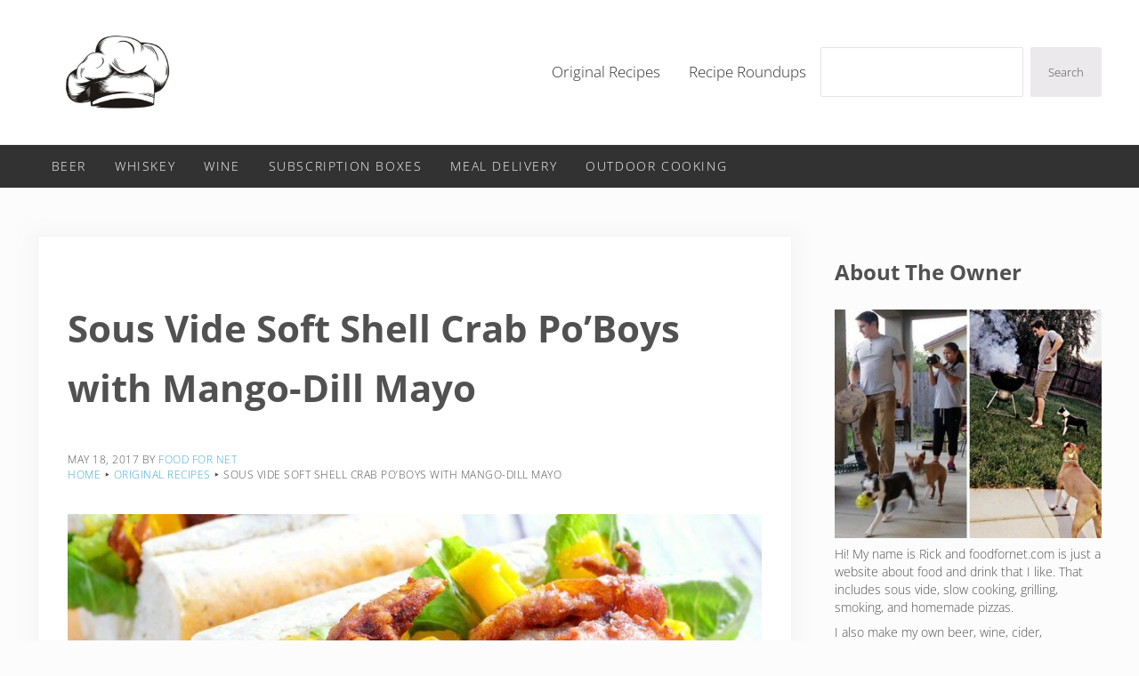

--- FILE ---
content_type: text/html; charset=UTF-8
request_url: https://foodfornet.com/sous-vide-soft-shell-crab-poboys-with-mango-dill-mayo/
body_size: 62936
content:
<!DOCTYPE html><html dir="ltr" lang="en-US" prefix="og: https://ogp.me/ns#"><head ><meta charset="UTF-8" /><meta name="viewport" content="width=device-width, initial-scale=1" /><title>Sous Vide Soft Shell Crab Po’Boys with Mango-Dill Mayo | Food For Net</title><meta name="description" content="Sous Vide Soft Shell Crab Po&#039;Boys with Mango-Dill Mayo Serve a totally exciting Po&#039;boy for the family tonight. Nobody&#039;s passing up for dinner - that&#039;s for sure. 500 Grams Soft Shell Crabs1 Piece Ripe Mango (flesh cut into cubes)1/2 Cup Mayonnaise1 Tablespoon Dijon Mustarda few Sprigs DillFresh Lettuce LeavesSalt (to taste)Vegetable Oil (for frying)All Purpose" /><meta name="robots" content="max-image-preview:large" /><meta name="author" content="Food For Net"/><link rel="canonical" href="https://foodfornet.com/sous-vide-soft-shell-crab-poboys-with-mango-dill-mayo/" /><meta name="generator" content="All in One SEO Pro (AIOSEO) 4.9.3" /><meta property="og:locale" content="en_US" /><meta property="og:site_name" content="Food For Net |" /><meta property="og:type" content="article" /><meta property="og:title" content="Sous Vide Soft Shell Crab Po’Boys with Mango-Dill Mayo | Food For Net" /><meta property="og:description" content="Sous Vide Soft Shell Crab Po&#039;Boys with Mango-Dill Mayo Serve a totally exciting Po&#039;boy for the family tonight. Nobody&#039;s passing up for dinner - that&#039;s for sure. 500 Grams Soft Shell Crabs1 Piece Ripe Mango (flesh cut into cubes)1/2 Cup Mayonnaise1 Tablespoon Dijon Mustarda few Sprigs DillFresh Lettuce LeavesSalt (to taste)Vegetable Oil (for frying)All Purpose" /><meta property="og:url" content="https://foodfornet.com/sous-vide-soft-shell-crab-poboys-with-mango-dill-mayo/" /><meta property="og:image" content="https://foodfornet.com/wp-content/uploads/Sous-Vide-Soft-Shell-Crab-PoBoys-with-Mango-Dill-Mayo-Final-1.jpg" /><meta property="og:image:secure_url" content="https://foodfornet.com/wp-content/uploads/Sous-Vide-Soft-Shell-Crab-PoBoys-with-Mango-Dill-Mayo-Final-1.jpg" /><meta property="og:image:width" content="800" /><meta property="og:image:height" content="533" /><meta property="article:published_time" content="2017-05-18T15:00:35+00:00" /><meta property="article:modified_time" content="2024-02-29T18:22:44+00:00" /><meta name="twitter:card" content="summary" /><meta name="twitter:site" content="@foodfornet" /><meta name="twitter:title" content="Sous Vide Soft Shell Crab Po’Boys with Mango-Dill Mayo | Food For Net" /><meta name="twitter:description" content="Sous Vide Soft Shell Crab Po&#039;Boys with Mango-Dill Mayo Serve a totally exciting Po&#039;boy for the family tonight. Nobody&#039;s passing up for dinner - that&#039;s for sure. 500 Grams Soft Shell Crabs1 Piece Ripe Mango (flesh cut into cubes)1/2 Cup Mayonnaise1 Tablespoon Dijon Mustarda few Sprigs DillFresh Lettuce LeavesSalt (to taste)Vegetable Oil (for frying)All Purpose" /><meta name="twitter:creator" content="@foodfornet" /><meta name="twitter:image" content="https://foodfornet.com/wp-content/uploads/Sous-Vide-Soft-Shell-Crab-PoBoys-with-Mango-Dill-Mayo-Final-1.jpg" /> <script type="application/ld+json" class="aioseo-schema">{"@context":"https:\/\/schema.org","@graph":[{"@type":"Article","@id":"https:\/\/foodfornet.com\/sous-vide-soft-shell-crab-poboys-with-mango-dill-mayo\/#article","name":"Sous Vide Soft Shell Crab Po\u2019Boys with Mango-Dill Mayo | Food For Net","headline":"Sous Vide Soft Shell Crab Po&#8217;Boys with Mango-Dill Mayo","author":{"@id":"https:\/\/foodfornet.com\/author\/adminfood\/#author"},"publisher":{"@id":"https:\/\/foodfornet.com\/#organization"},"image":{"@type":"ImageObject","url":"https:\/\/foodfornet.com\/wp-content\/uploads\/Sous-Vide-Soft-Shell-Crab-PoBoys-with-Mango-Dill-Mayo-Final-1.jpg","width":800,"height":533},"datePublished":"2017-05-18T08:00:35-07:00","dateModified":"2024-02-29T10:22:44-08:00","inLanguage":"en-US","mainEntityOfPage":{"@id":"https:\/\/foodfornet.com\/sous-vide-soft-shell-crab-poboys-with-mango-dill-mayo\/#webpage"},"isPartOf":{"@id":"https:\/\/foodfornet.com\/sous-vide-soft-shell-crab-poboys-with-mango-dill-mayo\/#webpage"},"articleSection":"Dinner, Original Recipes, Sous Vide, Crab, Seafood, Sous Vide Recipes"},{"@type":"BreadcrumbList","@id":"https:\/\/foodfornet.com\/sous-vide-soft-shell-crab-poboys-with-mango-dill-mayo\/#breadcrumblist","itemListElement":[{"@type":"ListItem","@id":"https:\/\/foodfornet.com#listItem","position":1,"name":"Home","item":"https:\/\/foodfornet.com","nextItem":{"@type":"ListItem","@id":"https:\/\/foodfornet.com\/category\/original-recipes\/#listItem","name":"Original Recipes"}},{"@type":"ListItem","@id":"https:\/\/foodfornet.com\/category\/original-recipes\/#listItem","position":2,"name":"Original Recipes","item":"https:\/\/foodfornet.com\/category\/original-recipes\/","nextItem":{"@type":"ListItem","@id":"https:\/\/foodfornet.com\/sous-vide-soft-shell-crab-poboys-with-mango-dill-mayo\/#listItem","name":"Sous Vide Soft Shell Crab Po&#8217;Boys with Mango-Dill Mayo"},"previousItem":{"@type":"ListItem","@id":"https:\/\/foodfornet.com#listItem","name":"Home"}},{"@type":"ListItem","@id":"https:\/\/foodfornet.com\/sous-vide-soft-shell-crab-poboys-with-mango-dill-mayo\/#listItem","position":3,"name":"Sous Vide Soft Shell Crab Po&#8217;Boys with Mango-Dill Mayo","previousItem":{"@type":"ListItem","@id":"https:\/\/foodfornet.com\/category\/original-recipes\/#listItem","name":"Original Recipes"}}]},{"@type":"Organization","@id":"https:\/\/foodfornet.com\/#organization","name":"Food For Net","url":"https:\/\/foodfornet.com\/","logo":{"@type":"ImageObject","url":"https:\/\/foodfornet.com\/wp-content\/uploads\/ffn-logo-100.png","@id":"https:\/\/foodfornet.com\/sous-vide-soft-shell-crab-poboys-with-mango-dill-mayo\/#organizationLogo","width":100,"height":100,"caption":"food for net"},"image":{"@id":"https:\/\/foodfornet.com\/sous-vide-soft-shell-crab-poboys-with-mango-dill-mayo\/#organizationLogo"},"sameAs":["https:\/\/twitter.com\/foodfornet\/","https:\/\/www.instagram.com\/foodfornet\/","https:\/\/www.pinterest.com\/foodfornet\/","https:\/\/www.youtube.com\/foodfornet"]},{"@type":"Person","@id":"https:\/\/foodfornet.com\/author\/adminfood\/#author","url":"https:\/\/foodfornet.com\/author\/adminfood\/","name":"Food For Net","image":{"@type":"ImageObject","@id":"https:\/\/foodfornet.com\/sous-vide-soft-shell-crab-poboys-with-mango-dill-mayo\/#authorImage","url":"https:\/\/secure.gravatar.com\/avatar\/ae4d8fd8a9d755f2b2a0e42a99c415c6120e49070aba143ef45650957f99f673?s=96&r=g","width":96,"height":96,"caption":"Food For Net"}},{"@type":"WebPage","@id":"https:\/\/foodfornet.com\/sous-vide-soft-shell-crab-poboys-with-mango-dill-mayo\/#webpage","url":"https:\/\/foodfornet.com\/sous-vide-soft-shell-crab-poboys-with-mango-dill-mayo\/","name":"Sous Vide Soft Shell Crab Po\u2019Boys with Mango-Dill Mayo | Food For Net","description":"Sous Vide Soft Shell Crab Po'Boys with Mango-Dill Mayo Serve a totally exciting Po'boy for the family tonight. Nobody's passing up for dinner - that's for sure. 500 Grams Soft Shell Crabs1 Piece Ripe Mango (flesh cut into cubes)1\/2 Cup Mayonnaise1 Tablespoon Dijon Mustarda few Sprigs DillFresh Lettuce LeavesSalt (to taste)Vegetable Oil (for frying)All Purpose","inLanguage":"en-US","isPartOf":{"@id":"https:\/\/foodfornet.com\/#website"},"breadcrumb":{"@id":"https:\/\/foodfornet.com\/sous-vide-soft-shell-crab-poboys-with-mango-dill-mayo\/#breadcrumblist"},"author":{"@id":"https:\/\/foodfornet.com\/author\/adminfood\/#author"},"creator":{"@id":"https:\/\/foodfornet.com\/author\/adminfood\/#author"},"image":{"@type":"ImageObject","url":"https:\/\/foodfornet.com\/wp-content\/uploads\/Sous-Vide-Soft-Shell-Crab-PoBoys-with-Mango-Dill-Mayo-Final-1.jpg","@id":"https:\/\/foodfornet.com\/sous-vide-soft-shell-crab-poboys-with-mango-dill-mayo\/#mainImage","width":800,"height":533},"primaryImageOfPage":{"@id":"https:\/\/foodfornet.com\/sous-vide-soft-shell-crab-poboys-with-mango-dill-mayo\/#mainImage"},"datePublished":"2017-05-18T08:00:35-07:00","dateModified":"2024-02-29T10:22:44-08:00"},{"@type":"WebSite","@id":"https:\/\/foodfornet.com\/#website","url":"https:\/\/foodfornet.com\/","name":"Food For Net","inLanguage":"en-US","publisher":{"@id":"https:\/\/foodfornet.com\/#organization"}}]}</script>  <script type="application/ld+json">{"@context":"http:\/\/schema.org\/","@type":"Recipe","name":"Sous Vide Soft Shell Crab Po'Boys with Mango-Dill Mayo","author":{"@type":"Person","name":"Food For Net"},"description":"Serve a totally exciting Po'boy for the family tonight. Nobody's passing up for dinner - that's for sure.","datePublished":"2017-05-18T08:00:35+00:00","image":["https:\/\/foodfornet.com\/wp-content\/uploads\/Sous-Vide-Soft-Shell-Crab-PoBoys-with-Mango-Dill-Mayo-Final-1.jpg","https:\/\/foodfornet.com\/wp-content\/uploads\/Sous-Vide-Soft-Shell-Crab-PoBoys-with-Mango-Dill-Mayo-Final-1-500x500.jpg","https:\/\/foodfornet.com\/wp-content\/uploads\/Sous-Vide-Soft-Shell-Crab-PoBoys-with-Mango-Dill-Mayo-Final-1-500x375.jpg","https:\/\/foodfornet.com\/wp-content\/uploads\/Sous-Vide-Soft-Shell-Crab-PoBoys-with-Mango-Dill-Mayo-Final-1-480x270.jpg"],"recipeYield":["3","3 sandwiches"],"prepTime":"PT10M","cookTime":"PT180M","totalTime":"PT370M","recipeIngredient":["500 Grams Soft Shell Crabs","1 Piece Ripe Mango (flesh cut into cubes)","1\/2 Cup Mayonnaise","1 Tablespoon Dijon Mustard","a few Sprigs Dill","Fresh Lettuce Leaves","Salt (to taste)","Vegetable Oil (for frying)","All Purpose Flour (for dredging)"],"recipeInstructions":[{"@type":"HowToStep","text":"Cook the soft shell crabs for 3 hours in a 145F water bath.","name":"Cook the soft shell crabs for 3 hours in a 145F water bath.","url":"https:\/\/foodfornet.com\/sous-vide-soft-shell-crab-poboys-with-mango-dill-mayo\/#wprm-recipe-33990-step-0-0"},{"@type":"HowToStep","text":"Puree the mangoes, mayonnaise, mustard, dill, and salt in a food processor.","name":"Puree the mangoes, mayonnaise, mustard, dill, and salt in a food processor.","url":"https:\/\/foodfornet.com\/sous-vide-soft-shell-crab-poboys-with-mango-dill-mayo\/#wprm-recipe-33990-step-0-1"},{"@type":"HowToStep","text":"Drain the cooked crabs dry and dredge in flour.","name":"Drain the cooked crabs dry and dredge in flour.","url":"https:\/\/foodfornet.com\/sous-vide-soft-shell-crab-poboys-with-mango-dill-mayo\/#wprm-recipe-33990-step-0-2"},{"@type":"HowToStep","text":"Fry the soft shell crabs for a minute.","name":"Fry the soft shell crabs for a minute.","url":"https:\/\/foodfornet.com\/sous-vide-soft-shell-crab-poboys-with-mango-dill-mayo\/#wprm-recipe-33990-step-0-3"},{"@type":"HowToStep","text":"Assemble the sandwiches.","name":"Assemble the sandwiches.","url":"https:\/\/foodfornet.com\/sous-vide-soft-shell-crab-poboys-with-mango-dill-mayo\/#wprm-recipe-33990-step-0-4"}],"recipeCategory":["Main Dish"],"recipeCuisine":["American"]}</script><script type="application/ld+json">{"@context":"http:\/\/schema.org\/","@type":"Recipe","name":"Sous Vide Soft Shell Crab Po'Boys with Mango-Dill Mayo","author":{"@type":"Person","name":"Food For Net"},"description":"Serve a totally exciting Po'boy for the family tonight. Nobody's passing up for dinner - that's for sure.","datePublished":"2017-05-18T08:00:35+00:00","image":["https:\/\/foodfornet.com\/wp-content\/uploads\/Sous-Vide-Soft-Shell-Crab-PoBoys-with-Mango-Dill-Mayo-Final-1.jpg","https:\/\/foodfornet.com\/wp-content\/uploads\/Sous-Vide-Soft-Shell-Crab-PoBoys-with-Mango-Dill-Mayo-Final-1-500x500.jpg","https:\/\/foodfornet.com\/wp-content\/uploads\/Sous-Vide-Soft-Shell-Crab-PoBoys-with-Mango-Dill-Mayo-Final-1-500x375.jpg","https:\/\/foodfornet.com\/wp-content\/uploads\/Sous-Vide-Soft-Shell-Crab-PoBoys-with-Mango-Dill-Mayo-Final-1-480x270.jpg"],"recipeYield":["3","3 sandwiches"],"prepTime":"PT10M","cookTime":"PT180M","totalTime":"PT370M","recipeIngredient":["500 Grams Soft Shell Crabs","1 Piece Ripe Mango (flesh cut into cubes)","1\/2 Cup Mayonnaise","1 Tablespoon Dijon Mustard","a few Sprigs Dill","Fresh Lettuce Leaves","Salt (to taste)","Vegetable Oil (for frying)","All Purpose Flour (for dredging)"],"recipeInstructions":[{"@type":"HowToStep","text":"Cook the soft shell crabs for 3 hours in a 145F water bath.","name":"Cook the soft shell crabs for 3 hours in a 145F water bath.","url":"https:\/\/foodfornet.com\/sous-vide-soft-shell-crab-poboys-with-mango-dill-mayo\/#wprm-recipe-33990-step-0-0"},{"@type":"HowToStep","text":"Puree the mangoes, mayonnaise, mustard, dill, and salt in a food processor.","name":"Puree the mangoes, mayonnaise, mustard, dill, and salt in a food processor.","url":"https:\/\/foodfornet.com\/sous-vide-soft-shell-crab-poboys-with-mango-dill-mayo\/#wprm-recipe-33990-step-0-1"},{"@type":"HowToStep","text":"Drain the cooked crabs dry and dredge in flour.","name":"Drain the cooked crabs dry and dredge in flour.","url":"https:\/\/foodfornet.com\/sous-vide-soft-shell-crab-poboys-with-mango-dill-mayo\/#wprm-recipe-33990-step-0-2"},{"@type":"HowToStep","text":"Fry the soft shell crabs for a minute.","name":"Fry the soft shell crabs for a minute.","url":"https:\/\/foodfornet.com\/sous-vide-soft-shell-crab-poboys-with-mango-dill-mayo\/#wprm-recipe-33990-step-0-3"},{"@type":"HowToStep","text":"Assemble the sandwiches.","name":"Assemble the sandwiches.","url":"https:\/\/foodfornet.com\/sous-vide-soft-shell-crab-poboys-with-mango-dill-mayo\/#wprm-recipe-33990-step-0-4"}],"recipeCategory":["Main Dish"],"recipeCuisine":["American"]}</script><link rel='dns-prefetch' href='//scripts.mediavine.com' /><link rel="alternate" type="application/rss+xml" title="Food For Net &raquo; Feed" href="https://foodfornet.com/feed/" /><link rel="alternate" type="application/rss+xml" title="Food For Net &raquo; Comments Feed" href="https://foodfornet.com/comments/feed/" /><link rel="preload" class="mai-preload" href="https://foodfornet.com/wp-content/fonts/open-sans/memtYaGs126MiZpBA-UFUIcVXSCEkx2cmqvXlWqWuU6F.woff2" as="font" type="font/woff2" crossorigin /><link rel="preload" class="mai-preload" href="https://foodfornet.com/wp-content/fonts/open-sans/memtYaGs126MiZpBA-UFUIcVXSCEkx2cmqvXlWqWuU6F.woff2" as="font" type="font/woff2" crossorigin /><link rel="preload" class="mai-preload" href="https://foodfornet.com/wp-content/fonts/open-sans/memvYaGs126MiZpBA-UvWbX2vVnXBbObj2OVTS-muw.woff2" as="font" type="font/woff2" crossorigin /><link rel="preload" class="mai-preload" href="https://foodfornet.com/wp-content/fonts/open-sans/memvYaGs126MiZpBA-UvWbX2vVnXBbObj2OVTS-muw.woff2" as="font" type="font/woff2" crossorigin /><link rel="alternate" type="application/rss+xml" title="Food For Net &raquo; Sous Vide Soft Shell Crab Po&#8217;Boys with Mango-Dill Mayo Comments Feed" href="https://foodfornet.com/sous-vide-soft-shell-crab-poboys-with-mango-dill-mayo/feed/" /><link rel="alternate" title="oEmbed (JSON)" type="application/json+oembed" href="https://foodfornet.com/wp-json/oembed/1.0/embed?url=https%3A%2F%2Ffoodfornet.com%2Fsous-vide-soft-shell-crab-poboys-with-mango-dill-mayo%2F" /><link rel="alternate" title="oEmbed (XML)" type="text/xml+oembed" href="https://foodfornet.com/wp-json/oembed/1.0/embed?url=https%3A%2F%2Ffoodfornet.com%2Fsous-vide-soft-shell-crab-poboys-with-mango-dill-mayo%2F&#038;format=xml" /> <script>(()=>{"use strict";const e=[400,500,600,700,800,900],t=e=>`wprm-min-${e}`,n=e=>`wprm-max-${e}`,s=new Set,o="ResizeObserver"in window,r=o?new ResizeObserver((e=>{for(const t of e)c(t.target)})):null,i=.5/(window.devicePixelRatio||1);function c(s){const o=s.getBoundingClientRect().width||0;for(let r=0;r<e.length;r++){const c=e[r],a=o<=c+i;o>c+i?s.classList.add(t(c)):s.classList.remove(t(c)),a?s.classList.add(n(c)):s.classList.remove(n(c))}}function a(e){s.has(e)||(s.add(e),r&&r.observe(e),c(e))}!function(e=document){e.querySelectorAll(".wprm-recipe").forEach(a)}();if(new MutationObserver((e=>{for(const t of e)for(const e of t.addedNodes)e instanceof Element&&(e.matches?.(".wprm-recipe")&&a(e),e.querySelectorAll?.(".wprm-recipe").forEach(a))})).observe(document.documentElement,{childList:!0,subtree:!0}),!o){let e=0;addEventListener("resize",(()=>{e&&cancelAnimationFrame(e),e=requestAnimationFrame((()=>s.forEach(c)))}),{passive:!0})}})();</script><style id='wp-img-auto-sizes-contain-inline-css' type='text/css'>img:is([sizes=auto i],[sizes^="auto," i]){contain-intrinsic-size:3000px 1500px}
/*# sourceURL=wp-img-auto-sizes-contain-inline-css */</style><style id='wp-block-library-inline-css' type='text/css'>:root{--wp-block-synced-color:#7a00df;--wp-block-synced-color--rgb:122,0,223;--wp-bound-block-color:var(--wp-block-synced-color);--wp-editor-canvas-background:#ddd;--wp-admin-theme-color:#007cba;--wp-admin-theme-color--rgb:0,124,186;--wp-admin-theme-color-darker-10:#006ba1;--wp-admin-theme-color-darker-10--rgb:0,107,160.5;--wp-admin-theme-color-darker-20:#005a87;--wp-admin-theme-color-darker-20--rgb:0,90,135;--wp-admin-border-width-focus:2px}@media (min-resolution:192dpi){:root{--wp-admin-border-width-focus:1.5px}}.wp-element-button{cursor:pointer}:root .has-very-light-gray-background-color{background-color:#eee}:root .has-very-dark-gray-background-color{background-color:#313131}:root .has-very-light-gray-color{color:#eee}:root .has-very-dark-gray-color{color:#313131}:root .has-vivid-green-cyan-to-vivid-cyan-blue-gradient-background{background:linear-gradient(135deg,#00d084,#0693e3)}:root .has-purple-crush-gradient-background{background:linear-gradient(135deg,#34e2e4,#4721fb 50%,#ab1dfe)}:root .has-hazy-dawn-gradient-background{background:linear-gradient(135deg,#faaca8,#dad0ec)}:root .has-subdued-olive-gradient-background{background:linear-gradient(135deg,#fafae1,#67a671)}:root .has-atomic-cream-gradient-background{background:linear-gradient(135deg,#fdd79a,#004a59)}:root .has-nightshade-gradient-background{background:linear-gradient(135deg,#330968,#31cdcf)}:root .has-midnight-gradient-background{background:linear-gradient(135deg,#020381,#2874fc)}:root{--wp--preset--font-size--normal:16px;--wp--preset--font-size--huge:42px}.has-regular-font-size{font-size:1em}.has-larger-font-size{font-size:2.625em}.has-normal-font-size{font-size:var(--wp--preset--font-size--normal)}.has-huge-font-size{font-size:var(--wp--preset--font-size--huge)}.has-text-align-center{text-align:center}.has-text-align-left{text-align:left}.has-text-align-right{text-align:right}.has-fit-text{white-space:nowrap!important}#end-resizable-editor-section{display:none}.aligncenter{clear:both}.items-justified-left{justify-content:flex-start}.items-justified-center{justify-content:center}.items-justified-right{justify-content:flex-end}.items-justified-space-between{justify-content:space-between}.screen-reader-text{border:0;clip-path:inset(50%);height:1px;margin:-1px;overflow:hidden;padding:0;position:absolute;width:1px;word-wrap:normal!important}.screen-reader-text:focus{background-color:#ddd;clip-path:none;color:#444;display:block;font-size:1em;height:auto;left:5px;line-height:normal;padding:15px 23px 14px;text-decoration:none;top:5px;width:auto;z-index:100000}html :where(.has-border-color){border-style:solid}html :where([style*=border-top-color]){border-top-style:solid}html :where([style*=border-right-color]){border-right-style:solid}html :where([style*=border-bottom-color]){border-bottom-style:solid}html :where([style*=border-left-color]){border-left-style:solid}html :where([style*=border-width]){border-style:solid}html :where([style*=border-top-width]){border-top-style:solid}html :where([style*=border-right-width]){border-right-style:solid}html :where([style*=border-bottom-width]){border-bottom-style:solid}html :where([style*=border-left-width]){border-left-style:solid}html :where(img[class*=wp-image-]){height:auto;max-width:100%}:where(figure){margin:0 0 1em}html :where(.is-position-sticky){--wp-admin--admin-bar--position-offset:var(--wp-admin--admin-bar--height,0px)}@media screen and (max-width:600px){html :where(.is-position-sticky){--wp-admin--admin-bar--position-offset:0px}}

/*# sourceURL=wp-block-library-inline-css */</style><style id='wp-block-image-inline-css' type='text/css'>.wp-block-image>a,.wp-block-image>figure>a{display:inline-block}.wp-block-image img{box-sizing:border-box;height:auto;max-width:100%;vertical-align:bottom}@media not (prefers-reduced-motion){.wp-block-image img.hide{visibility:hidden}.wp-block-image img.show{animation:show-content-image .4s}}.wp-block-image[style*=border-radius] img,.wp-block-image[style*=border-radius]>a{border-radius:inherit}.wp-block-image.has-custom-border img{box-sizing:border-box}.wp-block-image.aligncenter{text-align:center}.wp-block-image.alignfull>a,.wp-block-image.alignwide>a{width:100%}.wp-block-image.alignfull img,.wp-block-image.alignwide img{height:auto;width:100%}.wp-block-image .aligncenter,.wp-block-image .alignleft,.wp-block-image .alignright,.wp-block-image.aligncenter,.wp-block-image.alignleft,.wp-block-image.alignright{display:table}.wp-block-image .aligncenter>figcaption,.wp-block-image .alignleft>figcaption,.wp-block-image .alignright>figcaption,.wp-block-image.aligncenter>figcaption,.wp-block-image.alignleft>figcaption,.wp-block-image.alignright>figcaption{caption-side:bottom;display:table-caption}.wp-block-image .alignleft{float:left;margin:.5em 1em .5em 0}.wp-block-image .alignright{float:right;margin:.5em 0 .5em 1em}.wp-block-image .aligncenter{margin-left:auto;margin-right:auto}.wp-block-image :where(figcaption){margin-bottom:1em;margin-top:.5em}.wp-block-image.is-style-circle-mask img{border-radius:9999px}@supports ((-webkit-mask-image:none) or (mask-image:none)) or (-webkit-mask-image:none){.wp-block-image.is-style-circle-mask img{border-radius:0;-webkit-mask-image:url('data:image/svg+xml;utf8,<svg viewBox="0 0 100 100" xmlns="http://www.w3.org/2000/svg"><circle cx="50" cy="50" r="50"/></svg>');mask-image:url('data:image/svg+xml;utf8,<svg viewBox="0 0 100 100" xmlns="http://www.w3.org/2000/svg"><circle cx="50" cy="50" r="50"/></svg>');mask-mode:alpha;-webkit-mask-position:center;mask-position:center;-webkit-mask-repeat:no-repeat;mask-repeat:no-repeat;-webkit-mask-size:contain;mask-size:contain}}:root :where(.wp-block-image.is-style-rounded img,.wp-block-image .is-style-rounded img){border-radius:9999px}.wp-block-image figure{margin:0}.wp-lightbox-container{display:flex;flex-direction:column;position:relative}.wp-lightbox-container img{cursor:zoom-in}.wp-lightbox-container img:hover+button{opacity:1}.wp-lightbox-container button{align-items:center;backdrop-filter:blur(16px) saturate(180%);background-color:#5a5a5a40;border:none;border-radius:4px;cursor:zoom-in;display:flex;height:20px;justify-content:center;opacity:0;padding:0;position:absolute;right:16px;text-align:center;top:16px;width:20px;z-index:100}@media not (prefers-reduced-motion){.wp-lightbox-container button{transition:opacity .2s ease}}.wp-lightbox-container button:focus-visible{outline:3px auto #5a5a5a40;outline:3px auto -webkit-focus-ring-color;outline-offset:3px}.wp-lightbox-container button:hover{cursor:pointer;opacity:1}.wp-lightbox-container button:focus{opacity:1}.wp-lightbox-container button:focus,.wp-lightbox-container button:hover,.wp-lightbox-container button:not(:hover):not(:active):not(.has-background){background-color:#5a5a5a40;border:none}.wp-lightbox-overlay{box-sizing:border-box;cursor:zoom-out;height:100vh;left:0;overflow:hidden;position:fixed;top:0;visibility:hidden;width:100%;z-index:100000}.wp-lightbox-overlay .close-button{align-items:center;cursor:pointer;display:flex;justify-content:center;min-height:40px;min-width:40px;padding:0;position:absolute;right:calc(env(safe-area-inset-right) + 16px);top:calc(env(safe-area-inset-top) + 16px);z-index:5000000}.wp-lightbox-overlay .close-button:focus,.wp-lightbox-overlay .close-button:hover,.wp-lightbox-overlay .close-button:not(:hover):not(:active):not(.has-background){background:none;border:none}.wp-lightbox-overlay .lightbox-image-container{height:var(--wp--lightbox-container-height);left:50%;overflow:hidden;position:absolute;top:50%;transform:translate(-50%,-50%);transform-origin:top left;width:var(--wp--lightbox-container-width);z-index:9999999999}.wp-lightbox-overlay .wp-block-image{align-items:center;box-sizing:border-box;display:flex;height:100%;justify-content:center;margin:0;position:relative;transform-origin:0 0;width:100%;z-index:3000000}.wp-lightbox-overlay .wp-block-image img{height:var(--wp--lightbox-image-height);min-height:var(--wp--lightbox-image-height);min-width:var(--wp--lightbox-image-width);width:var(--wp--lightbox-image-width)}.wp-lightbox-overlay .wp-block-image figcaption{display:none}.wp-lightbox-overlay button{background:none;border:none}.wp-lightbox-overlay .scrim{background-color:#fff;height:100%;opacity:.9;position:absolute;width:100%;z-index:2000000}.wp-lightbox-overlay.active{visibility:visible}@media not (prefers-reduced-motion){.wp-lightbox-overlay.active{animation:turn-on-visibility .25s both}.wp-lightbox-overlay.active img{animation:turn-on-visibility .35s both}.wp-lightbox-overlay.show-closing-animation:not(.active){animation:turn-off-visibility .35s both}.wp-lightbox-overlay.show-closing-animation:not(.active) img{animation:turn-off-visibility .25s both}.wp-lightbox-overlay.zoom.active{animation:none;opacity:1;visibility:visible}.wp-lightbox-overlay.zoom.active .lightbox-image-container{animation:lightbox-zoom-in .4s}.wp-lightbox-overlay.zoom.active .lightbox-image-container img{animation:none}.wp-lightbox-overlay.zoom.active .scrim{animation:turn-on-visibility .4s forwards}.wp-lightbox-overlay.zoom.show-closing-animation:not(.active){animation:none}.wp-lightbox-overlay.zoom.show-closing-animation:not(.active) .lightbox-image-container{animation:lightbox-zoom-out .4s}.wp-lightbox-overlay.zoom.show-closing-animation:not(.active) .lightbox-image-container img{animation:none}.wp-lightbox-overlay.zoom.show-closing-animation:not(.active) .scrim{animation:turn-off-visibility .4s forwards}}@keyframes show-content-image{0%{visibility:hidden}99%{visibility:hidden}to{visibility:visible}}@keyframes turn-on-visibility{0%{opacity:0}to{opacity:1}}@keyframes turn-off-visibility{0%{opacity:1;visibility:visible}99%{opacity:0;visibility:visible}to{opacity:0;visibility:hidden}}@keyframes lightbox-zoom-in{0%{transform:translate(calc((-100vw + var(--wp--lightbox-scrollbar-width))/2 + var(--wp--lightbox-initial-left-position)),calc(-50vh + var(--wp--lightbox-initial-top-position))) scale(var(--wp--lightbox-scale))}to{transform:translate(-50%,-50%) scale(1)}}@keyframes lightbox-zoom-out{0%{transform:translate(-50%,-50%) scale(1);visibility:visible}99%{visibility:visible}to{transform:translate(calc((-100vw + var(--wp--lightbox-scrollbar-width))/2 + var(--wp--lightbox-initial-left-position)),calc(-50vh + var(--wp--lightbox-initial-top-position))) scale(var(--wp--lightbox-scale));visibility:hidden}}
/*# sourceURL=https://foodfornet.com/wp-includes/blocks/image/style.min.css */</style><style id='wp-block-image-theme-inline-css' type='text/css'>:root :where(.wp-block-image figcaption){color:#555;font-size:13px;text-align:center}.is-dark-theme :root :where(.wp-block-image figcaption){color:#ffffffa6}.wp-block-image{margin:0 0 1em}
/*# sourceURL=https://foodfornet.com/wp-includes/blocks/image/theme.min.css */</style><style id='wp-block-search-inline-css' type='text/css'>.wp-block-search__button{margin-left:10px;word-break:normal}.wp-block-search__button.has-icon{line-height:0}.wp-block-search__button svg{height:1.25em;min-height:24px;min-width:24px;width:1.25em;fill:currentColor;vertical-align:text-bottom}:where(.wp-block-search__button){border:1px solid #ccc;padding:6px 10px}.wp-block-search__inside-wrapper{display:flex;flex:auto;flex-wrap:nowrap;max-width:100%}.wp-block-search__label{width:100%}.wp-block-search.wp-block-search__button-only .wp-block-search__button{box-sizing:border-box;display:flex;flex-shrink:0;justify-content:center;margin-left:0;max-width:100%}.wp-block-search.wp-block-search__button-only .wp-block-search__inside-wrapper{min-width:0!important;transition-property:width}.wp-block-search.wp-block-search__button-only .wp-block-search__input{flex-basis:100%;transition-duration:.3s}.wp-block-search.wp-block-search__button-only.wp-block-search__searchfield-hidden,.wp-block-search.wp-block-search__button-only.wp-block-search__searchfield-hidden .wp-block-search__inside-wrapper{overflow:hidden}.wp-block-search.wp-block-search__button-only.wp-block-search__searchfield-hidden .wp-block-search__input{border-left-width:0!important;border-right-width:0!important;flex-basis:0;flex-grow:0;margin:0;min-width:0!important;padding-left:0!important;padding-right:0!important;width:0!important}:where(.wp-block-search__input){appearance:none;border:1px solid #949494;flex-grow:1;font-family:inherit;font-size:inherit;font-style:inherit;font-weight:inherit;letter-spacing:inherit;line-height:inherit;margin-left:0;margin-right:0;min-width:3rem;padding:8px;text-decoration:unset!important;text-transform:inherit}:where(.wp-block-search__button-inside .wp-block-search__inside-wrapper){background-color:#fff;border:1px solid #949494;box-sizing:border-box;padding:4px}:where(.wp-block-search__button-inside .wp-block-search__inside-wrapper) .wp-block-search__input{border:none;border-radius:0;padding:0 4px}:where(.wp-block-search__button-inside .wp-block-search__inside-wrapper) .wp-block-search__input:focus{outline:none}:where(.wp-block-search__button-inside .wp-block-search__inside-wrapper) :where(.wp-block-search__button){padding:4px 8px}.wp-block-search.aligncenter .wp-block-search__inside-wrapper{margin:auto}.wp-block[data-align=right] .wp-block-search.wp-block-search__button-only .wp-block-search__inside-wrapper{float:right}
/*# sourceURL=https://foodfornet.com/wp-includes/blocks/search/style.min.css */</style><style id='wp-block-search-theme-inline-css' type='text/css'>.wp-block-search .wp-block-search__label{font-weight:700}.wp-block-search__button{border:1px solid #ccc;padding:.375em .625em}
/*# sourceURL=https://foodfornet.com/wp-includes/blocks/search/theme.min.css */</style><style id='wp-block-columns-inline-css' type='text/css'>.wp-block-columns{box-sizing:border-box;display:flex;flex-wrap:wrap!important}@media (min-width:782px){.wp-block-columns{flex-wrap:nowrap!important}}.wp-block-columns{align-items:normal!important}.wp-block-columns.are-vertically-aligned-top{align-items:flex-start}.wp-block-columns.are-vertically-aligned-center{align-items:center}.wp-block-columns.are-vertically-aligned-bottom{align-items:flex-end}@media (max-width:781px){.wp-block-columns:not(.is-not-stacked-on-mobile)>.wp-block-column{flex-basis:100%!important}}@media (min-width:782px){.wp-block-columns:not(.is-not-stacked-on-mobile)>.wp-block-column{flex-basis:0;flex-grow:1}.wp-block-columns:not(.is-not-stacked-on-mobile)>.wp-block-column[style*=flex-basis]{flex-grow:0}}.wp-block-columns.is-not-stacked-on-mobile{flex-wrap:nowrap!important}.wp-block-columns.is-not-stacked-on-mobile>.wp-block-column{flex-basis:0;flex-grow:1}.wp-block-columns.is-not-stacked-on-mobile>.wp-block-column[style*=flex-basis]{flex-grow:0}:where(.wp-block-columns){margin-bottom:1.75em}:where(.wp-block-columns.has-background){padding:1.25em 2.375em}.wp-block-column{flex-grow:1;min-width:0;overflow-wrap:break-word;word-break:break-word}.wp-block-column.is-vertically-aligned-top{align-self:flex-start}.wp-block-column.is-vertically-aligned-center{align-self:center}.wp-block-column.is-vertically-aligned-bottom{align-self:flex-end}.wp-block-column.is-vertically-aligned-stretch{align-self:stretch}.wp-block-column.is-vertically-aligned-bottom,.wp-block-column.is-vertically-aligned-center,.wp-block-column.is-vertically-aligned-top{width:100%}
/*# sourceURL=https://foodfornet.com/wp-includes/blocks/columns/style.min.css */</style><style id='wp-block-group-inline-css' type='text/css'>.wp-block-group{box-sizing:border-box}:where(.wp-block-group.wp-block-group-is-layout-constrained){position:relative}
/*# sourceURL=https://foodfornet.com/wp-includes/blocks/group/style.min.css */</style><style id='wp-block-group-theme-inline-css' type='text/css'>:where(.wp-block-group.has-background){padding:1.25em 2.375em}
/*# sourceURL=https://foodfornet.com/wp-includes/blocks/group/theme.min.css */</style><style id='wp-block-paragraph-inline-css' type='text/css'>.is-small-text{font-size:.875em}.is-regular-text{font-size:1em}.is-large-text{font-size:2.25em}.is-larger-text{font-size:3em}.has-drop-cap:not(:focus):first-letter{float:left;font-size:8.4em;font-style:normal;font-weight:100;line-height:.68;margin:.05em .1em 0 0;text-transform:uppercase}body.rtl .has-drop-cap:not(:focus):first-letter{float:none;margin-left:.1em}p.has-drop-cap.has-background{overflow:hidden}:root :where(p.has-background){padding:1.25em 2.375em}:where(p.has-text-color:not(.has-link-color)) a{color:inherit}p.has-text-align-left[style*="writing-mode:vertical-lr"],p.has-text-align-right[style*="writing-mode:vertical-rl"]{rotate:180deg}
/*# sourceURL=https://foodfornet.com/wp-includes/blocks/paragraph/style.min.css */</style><style id='wp-block-spacer-inline-css' type='text/css'>.wp-block-spacer{clear:both}
/*# sourceURL=https://foodfornet.com/wp-includes/blocks/spacer/style.min.css */</style><style id='global-styles-inline-css' type='text/css'>:root{--wp--preset--aspect-ratio--square: 1;--wp--preset--aspect-ratio--4-3: 4/3;--wp--preset--aspect-ratio--3-4: 3/4;--wp--preset--aspect-ratio--3-2: 3/2;--wp--preset--aspect-ratio--2-3: 2/3;--wp--preset--aspect-ratio--16-9: 16/9;--wp--preset--aspect-ratio--9-16: 9/16;--wp--preset--color--black: #000000;--wp--preset--color--cyan-bluish-gray: #abb8c3;--wp--preset--color--white: #ffffff;--wp--preset--color--pale-pink: #f78da7;--wp--preset--color--vivid-red: #cf2e2e;--wp--preset--color--luminous-vivid-orange: #ff6900;--wp--preset--color--luminous-vivid-amber: #fcb900;--wp--preset--color--light-green-cyan: #7bdcb5;--wp--preset--color--vivid-green-cyan: #00d084;--wp--preset--color--pale-cyan-blue: #8ed1fc;--wp--preset--color--vivid-cyan-blue: #0693e3;--wp--preset--color--vivid-purple: #9b51e0;--wp--preset--gradient--vivid-cyan-blue-to-vivid-purple: linear-gradient(135deg,rgb(6,147,227) 0%,rgb(155,81,224) 100%);--wp--preset--gradient--light-green-cyan-to-vivid-green-cyan: linear-gradient(135deg,rgb(122,220,180) 0%,rgb(0,208,130) 100%);--wp--preset--gradient--luminous-vivid-amber-to-luminous-vivid-orange: linear-gradient(135deg,rgb(252,185,0) 0%,rgb(255,105,0) 100%);--wp--preset--gradient--luminous-vivid-orange-to-vivid-red: linear-gradient(135deg,rgb(255,105,0) 0%,rgb(207,46,46) 100%);--wp--preset--gradient--very-light-gray-to-cyan-bluish-gray: linear-gradient(135deg,rgb(238,238,238) 0%,rgb(169,184,195) 100%);--wp--preset--gradient--cool-to-warm-spectrum: linear-gradient(135deg,rgb(74,234,220) 0%,rgb(151,120,209) 20%,rgb(207,42,186) 40%,rgb(238,44,130) 60%,rgb(251,105,98) 80%,rgb(254,248,76) 100%);--wp--preset--gradient--blush-light-purple: linear-gradient(135deg,rgb(255,206,236) 0%,rgb(152,150,240) 100%);--wp--preset--gradient--blush-bordeaux: linear-gradient(135deg,rgb(254,205,165) 0%,rgb(254,45,45) 50%,rgb(107,0,62) 100%);--wp--preset--gradient--luminous-dusk: linear-gradient(135deg,rgb(255,203,112) 0%,rgb(199,81,192) 50%,rgb(65,88,208) 100%);--wp--preset--gradient--pale-ocean: linear-gradient(135deg,rgb(255,245,203) 0%,rgb(182,227,212) 50%,rgb(51,167,181) 100%);--wp--preset--gradient--electric-grass: linear-gradient(135deg,rgb(202,248,128) 0%,rgb(113,206,126) 100%);--wp--preset--gradient--midnight: linear-gradient(135deg,rgb(2,3,129) 0%,rgb(40,116,252) 100%);--wp--preset--font-size--small: 13px;--wp--preset--font-size--medium: 20px;--wp--preset--font-size--large: 36px;--wp--preset--font-size--x-large: 42px;--wp--preset--spacing--20: 0.44rem;--wp--preset--spacing--30: 0.67rem;--wp--preset--spacing--40: 1rem;--wp--preset--spacing--50: 1.5rem;--wp--preset--spacing--60: 2.25rem;--wp--preset--spacing--70: 3.38rem;--wp--preset--spacing--80: 5.06rem;--wp--preset--shadow--natural: 6px 6px 9px rgba(0, 0, 0, 0.2);--wp--preset--shadow--deep: 12px 12px 50px rgba(0, 0, 0, 0.4);--wp--preset--shadow--sharp: 6px 6px 0px rgba(0, 0, 0, 0.2);--wp--preset--shadow--outlined: 6px 6px 0px -3px rgb(255, 255, 255), 6px 6px rgb(0, 0, 0);--wp--preset--shadow--crisp: 6px 6px 0px rgb(0, 0, 0);}:where(.is-layout-flex){gap: 0.5em;}:where(.is-layout-grid){gap: 0.5em;}body .is-layout-flex{display: flex;}.is-layout-flex{flex-wrap: wrap;align-items: center;}.is-layout-flex > :is(*, div){margin: 0;}body .is-layout-grid{display: grid;}.is-layout-grid > :is(*, div){margin: 0;}:where(.wp-block-columns.is-layout-flex){gap: 2em;}:where(.wp-block-columns.is-layout-grid){gap: 2em;}:where(.wp-block-post-template.is-layout-flex){gap: 1.25em;}:where(.wp-block-post-template.is-layout-grid){gap: 1.25em;}.has-black-color{color: var(--wp--preset--color--black) !important;}.has-cyan-bluish-gray-color{color: var(--wp--preset--color--cyan-bluish-gray) !important;}.has-white-color{color: var(--wp--preset--color--white) !important;}.has-pale-pink-color{color: var(--wp--preset--color--pale-pink) !important;}.has-vivid-red-color{color: var(--wp--preset--color--vivid-red) !important;}.has-luminous-vivid-orange-color{color: var(--wp--preset--color--luminous-vivid-orange) !important;}.has-luminous-vivid-amber-color{color: var(--wp--preset--color--luminous-vivid-amber) !important;}.has-light-green-cyan-color{color: var(--wp--preset--color--light-green-cyan) !important;}.has-vivid-green-cyan-color{color: var(--wp--preset--color--vivid-green-cyan) !important;}.has-pale-cyan-blue-color{color: var(--wp--preset--color--pale-cyan-blue) !important;}.has-vivid-cyan-blue-color{color: var(--wp--preset--color--vivid-cyan-blue) !important;}.has-vivid-purple-color{color: var(--wp--preset--color--vivid-purple) !important;}.has-black-background-color{background-color: var(--wp--preset--color--black) !important;}.has-cyan-bluish-gray-background-color{background-color: var(--wp--preset--color--cyan-bluish-gray) !important;}.has-white-background-color{background-color: var(--wp--preset--color--white) !important;}.has-pale-pink-background-color{background-color: var(--wp--preset--color--pale-pink) !important;}.has-vivid-red-background-color{background-color: var(--wp--preset--color--vivid-red) !important;}.has-luminous-vivid-orange-background-color{background-color: var(--wp--preset--color--luminous-vivid-orange) !important;}.has-luminous-vivid-amber-background-color{background-color: var(--wp--preset--color--luminous-vivid-amber) !important;}.has-light-green-cyan-background-color{background-color: var(--wp--preset--color--light-green-cyan) !important;}.has-vivid-green-cyan-background-color{background-color: var(--wp--preset--color--vivid-green-cyan) !important;}.has-pale-cyan-blue-background-color{background-color: var(--wp--preset--color--pale-cyan-blue) !important;}.has-vivid-cyan-blue-background-color{background-color: var(--wp--preset--color--vivid-cyan-blue) !important;}.has-vivid-purple-background-color{background-color: var(--wp--preset--color--vivid-purple) !important;}.has-black-border-color{border-color: var(--wp--preset--color--black) !important;}.has-cyan-bluish-gray-border-color{border-color: var(--wp--preset--color--cyan-bluish-gray) !important;}.has-white-border-color{border-color: var(--wp--preset--color--white) !important;}.has-pale-pink-border-color{border-color: var(--wp--preset--color--pale-pink) !important;}.has-vivid-red-border-color{border-color: var(--wp--preset--color--vivid-red) !important;}.has-luminous-vivid-orange-border-color{border-color: var(--wp--preset--color--luminous-vivid-orange) !important;}.has-luminous-vivid-amber-border-color{border-color: var(--wp--preset--color--luminous-vivid-amber) !important;}.has-light-green-cyan-border-color{border-color: var(--wp--preset--color--light-green-cyan) !important;}.has-vivid-green-cyan-border-color{border-color: var(--wp--preset--color--vivid-green-cyan) !important;}.has-pale-cyan-blue-border-color{border-color: var(--wp--preset--color--pale-cyan-blue) !important;}.has-vivid-cyan-blue-border-color{border-color: var(--wp--preset--color--vivid-cyan-blue) !important;}.has-vivid-purple-border-color{border-color: var(--wp--preset--color--vivid-purple) !important;}.has-vivid-cyan-blue-to-vivid-purple-gradient-background{background: var(--wp--preset--gradient--vivid-cyan-blue-to-vivid-purple) !important;}.has-light-green-cyan-to-vivid-green-cyan-gradient-background{background: var(--wp--preset--gradient--light-green-cyan-to-vivid-green-cyan) !important;}.has-luminous-vivid-amber-to-luminous-vivid-orange-gradient-background{background: var(--wp--preset--gradient--luminous-vivid-amber-to-luminous-vivid-orange) !important;}.has-luminous-vivid-orange-to-vivid-red-gradient-background{background: var(--wp--preset--gradient--luminous-vivid-orange-to-vivid-red) !important;}.has-very-light-gray-to-cyan-bluish-gray-gradient-background{background: var(--wp--preset--gradient--very-light-gray-to-cyan-bluish-gray) !important;}.has-cool-to-warm-spectrum-gradient-background{background: var(--wp--preset--gradient--cool-to-warm-spectrum) !important;}.has-blush-light-purple-gradient-background{background: var(--wp--preset--gradient--blush-light-purple) !important;}.has-blush-bordeaux-gradient-background{background: var(--wp--preset--gradient--blush-bordeaux) !important;}.has-luminous-dusk-gradient-background{background: var(--wp--preset--gradient--luminous-dusk) !important;}.has-pale-ocean-gradient-background{background: var(--wp--preset--gradient--pale-ocean) !important;}.has-electric-grass-gradient-background{background: var(--wp--preset--gradient--electric-grass) !important;}.has-midnight-gradient-background{background: var(--wp--preset--gradient--midnight) !important;}.has-small-font-size{font-size: var(--wp--preset--font-size--small) !important;}.has-medium-font-size{font-size: var(--wp--preset--font-size--medium) !important;}.has-large-font-size{font-size: var(--wp--preset--font-size--large) !important;}.has-x-large-font-size{font-size: var(--wp--preset--font-size--x-large) !important;}
:where(.wp-block-columns.is-layout-flex){gap: 2em;}:where(.wp-block-columns.is-layout-grid){gap: 2em;}
/*# sourceURL=global-styles-inline-css */</style><style id='core-block-supports-inline-css' type='text/css'>.wp-container-core-columns-is-layout-9d6595d7{flex-wrap:nowrap;}
/*# sourceURL=core-block-supports-inline-css */</style><style id='classic-theme-styles-inline-css' type='text/css'>/*! This file is auto-generated */
.wp-block-button__link{color:#fff;background-color:#32373c;border-radius:9999px;box-shadow:none;text-decoration:none;padding:calc(.667em + 2px) calc(1.333em + 2px);font-size:1.125em}.wp-block-file__button{background:#32373c;color:#fff;text-decoration:none}
/*# sourceURL=/wp-includes/css/classic-themes.min.css */</style><link rel='stylesheet' id='wprm-public-css' href='https://foodfornet.com/wp-content/cache/autoptimize/css/autoptimize_single_7b44c768b5f336b803beb516b21610db.css?ver=10.3.2' type='text/css' media='all' /><link rel='stylesheet' id='taqyeem-fontawesome-css' href='https://foodfornet.com/wp-content/cache/autoptimize/css/autoptimize_single_ceaf459fa94eb02946b6d9c3cc7c824c.css?ver=6.9' type='text/css' media='all' /><link rel='stylesheet' id='taqyeem-buttons-style-css' href='https://foodfornet.com/wp-content/cache/autoptimize/css/autoptimize_single_6df4c3144b929c17041c9007b365bc63.css?ver=6.9' type='text/css' media='all' /><link rel='stylesheet' id='taqyeem-style-css' href='https://foodfornet.com/wp-content/cache/autoptimize/css/autoptimize_single_4db060516fc3935e9b4d6682e98a1404.css?ver=6.9' type='text/css' media='all' /><link rel='stylesheet' id='ez-toc-css' href='https://foodfornet.com/wp-content/plugins/easy-table-of-contents/assets/css/screen.min.css?ver=2.0.80' type='text/css' media='all' /><style id='ez-toc-inline-css' type='text/css'>div#ez-toc-container .ez-toc-title {font-size: 120%;}div#ez-toc-container .ez-toc-title {font-weight: 600;}div#ez-toc-container ul li , div#ez-toc-container ul li a {font-size: 95%;}div#ez-toc-container ul li , div#ez-toc-container ul li a {font-weight: 500;}div#ez-toc-container nav ul ul li {font-size: 90%;}div#ez-toc-container {background: #f5f5f5;border: 1px solid #3caada;}div#ez-toc-container p.ez-toc-title , #ez-toc-container .ez_toc_custom_title_icon , #ez-toc-container .ez_toc_custom_toc_icon {color: #545454;}div#ez-toc-container ul.ez-toc-list a {color: #3caada;}div#ez-toc-container ul.ez-toc-list a:hover {color: #3caada;}div#ez-toc-container ul.ez-toc-list a:visited {color: #0089d8;}.ez-toc-counter nav ul li a::before {color: ;}.ez-toc-box-title {font-weight: bold; margin-bottom: 10px; text-align: center; text-transform: uppercase; letter-spacing: 1px; color: #666; padding-bottom: 5px;position:absolute;top:-4%;left:5%;background-color: inherit;transition: top 0.3s ease;}.ez-toc-box-title.toc-closed {top:-25%;}
/*# sourceURL=ez-toc-inline-css */</style><link rel='stylesheet' id='mai-engine-main-css' href='https://foodfornet.com/wp-content/plugins/mai-engine/assets/css/main.min.css?ver=2.38.2-beta.1.122320251025' type='text/css' media='all' /><link rel='stylesheet' id='mai-engine-header-css' href='https://foodfornet.com/wp-content/plugins/mai-engine/assets/css/header.min.css?ver=2.38.2-beta.1.122320251025' type='text/css' media='all' /><link rel='stylesheet' id='mai-engine-blocks-css' href='https://foodfornet.com/wp-content/plugins/mai-engine/assets/css/blocks.min.css?ver=2.38.2-beta.1.122320251025' type='text/css' media='all' /><link rel='stylesheet' id='mai-engine-utilities-css' href='https://foodfornet.com/wp-content/plugins/mai-engine/assets/css/utilities.min.css?ver=2.38.2-beta.1.122320251025' type='text/css' media='all' /><link rel='stylesheet' id='mai-engine-theme-css' href='https://foodfornet.com/wp-content/plugins/mai-engine/assets/css/themes/delight.min.css?ver=2.38.2-beta.1.122320251025' type='text/css' media='all' /><link rel='stylesheet' id='mai-engine-desktop-css' href='https://foodfornet.com/wp-content/plugins/mai-engine/assets/css/desktop.min.css?ver=2.38.2-beta.1.122320251025' type='text/css' media='only screen and (min-width:1000px)' /><link rel='stylesheet' id='jquery-lazyloadxt-fadein-css-css' href='https://foodfornet.com/wp-content/cache/autoptimize/css/autoptimize_single_ddcd1d88c11beddd0ee48d57062689a9.css?ver=6.9' type='text/css' media='all' /><link rel='stylesheet' id='a3a3_lazy_load-css' href='//foodfornet.com/wp-content/uploads/sass/a3_lazy_load.min.css?ver=1681944335' type='text/css' media='all' /><style id='generateblocks-inline-css' type='text/css'>:root{--gb-container-width:1100px;}.gb-container .wp-block-image img{vertical-align:middle;}.gb-grid-wrapper .wp-block-image{margin-bottom:0;}.gb-highlight{background:none;}.gb-shape{line-height:0;}
/*# sourceURL=generateblocks-inline-css */</style> <script type="text/javascript" async="async" fetchpriority="high" data-noptimize="1" data-cfasync="false" src="https://scripts.mediavine.com/tags/food-for-net.js?ver=6.9" id="mv-script-wrapper-js"></script> <script type="text/javascript" src="https://foodfornet.com/wp-includes/js/jquery/jquery.min.js?ver=3.7.1" id="jquery-core-js"></script> <script type="text/javascript" src="https://foodfornet.com/wp-content/cache/autoptimize/js/autoptimize_single_5ba452a4e9a81ed0a9b0ee948a47ecd9.js?ver=6.9" id="taqyeem-main-js"></script> <link rel="https://api.w.org/" href="https://foodfornet.com/wp-json/" /><link rel="alternate" title="JSON" type="application/json" href="https://foodfornet.com/wp-json/wp/v2/posts/20543" /><link rel="EditURI" type="application/rsd+xml" title="RSD" href="https://foodfornet.com/xmlrpc.php?rsd" /><meta name="generator" content="WordPress 6.9" /><link rel='shortlink' href='https://foodfornet.com/?p=20543' /> <script type='text/javascript'>var taqyeem = {"ajaxurl":"https://foodfornet.com/wp-admin/admin-ajax.php" , "your_rating":"Your Rating:"};</script> <style type="text/css" media="screen">.review-percentage .review-item span span,.review-final-score {background-color:#ed6f2b ;}
.review-summary a {
	color: #000000;	text-decoration: underline;}</style><style type="text/css">.wprm-glossary-term {color: #5A822B;text-decoration: underline;cursor: help;}</style> <script async src="https://www.googletagmanager.com/gtag/js?id=UA-65908729-1"></script> <script>window.dataLayer = window.dataLayer || [];
  function gtag(){dataLayer.push(arguments);}
  gtag('js', new Date());

  gtag('config', 'UA-65908729-1');</script>  <noscript><iframe src=\"//www.googletagmanager.com/ns.html?id=GTM-P5LMWH\" height=\"0\" width=\"0\" style=\"display:none;visibility:hidden\"></iframe></noscript><script id=\"sulvoTrafficTag\">(function(w,d,s,l,i){w[l]=w[l]||[];w[l].push({\'gtm.start\': new Date().getTime(),event:\'gtm.js\'});var f=d.getElementsByTagName(s)[0], j=d.createElement(s),dl=l!=\'dataLayer\'?\'&l=\'+l:\'\';j.async=true;j.src=\'//www.googletagmanager.com/gtm.js?id=\'+i+dl;f.parentNode.insertBefore(j,f); })(window,document,\'script\',\'dataLayer\',\'GTM-P5LMWH\');</script> <meta name=\"fo-verify\" content=\"04acdeca-b4a4-4213-97f6-487306d0fce9\"><meta name='impact-site-verification' value='-1402530719'><link rel="icon" href="https://foodfornet.com/wp-content/uploads/cropped-Food-For-Net-Logo-Realistic-500-×-500-px-32x32.png" sizes="32x32" /><link rel="icon" href="https://foodfornet.com/wp-content/uploads/cropped-Food-For-Net-Logo-Realistic-500-×-500-px-192x192.png" sizes="192x192" /><link rel="apple-touch-icon" href="https://foodfornet.com/wp-content/uploads/cropped-Food-For-Net-Logo-Realistic-500-×-500-px-180x180.png" /><meta name="msapplication-TileImage" content="https://foodfornet.com/wp-content/uploads/cropped-Food-For-Net-Logo-Realistic-500-×-500-px-270x270.png" /><style type="text/css" id="wp-custom-css">.wpforms-container.wpf-center {
}
.wpf-center .wpforms-submit-container {
    text-align: center;
}

/* Mediavine mobile fix CSS */
@media only screen and (max-width: 399px) {
.single-post .content-sidebar-wrap {
    min-width: 100%;
    padding-left: 10px;
    padding-right: 10px;
}
}

@media only screen and (max-width: 359px) {
.single-post .entry-wrap-single,
.wprm-recipe-template-poster-no-printer {
    padding-left: 0px !important;
    padding-right: 0px !important;
    border-left-width: 0px !important;
    border-right-width: 0px !important;
}
}
/*End Mediavine CSS */</style><style id="mai-inline-styles">.header-stuck,:root{--custom-logo-width:120px;}:root{--breakpoint-xs:400px;--breakpoint-sm:600px;--breakpoint-md:800px;--breakpoint-lg:1000px;--breakpoint-xl:1200px;--title-area-padding-mobile:16px;--header-shrink-offset:70px;--body-font-family:Open Sans;--body-font-weight:300;--body-font-weight-bold:700;--heading-font-family:Open Sans;--heading-font-weight:700;--alt-font-family:unset;--alt-font-weight:400;--color-black:#000000;--color-white:#ffffff;--color-header:#ffffff;--color-background:#fcfcfc;--color-alt:#f0f0f0;--color-body:#515151;--color-heading:#323232;--color-link:#3caada;--color-link-light:#60bae1;--color-link-dark:#2592c1;--color-primary:#3caada;--color-primary-light:#60bae1;--color-primary-dark:#2592c1;--color-secondary:#ebe9eb;--color-secondary-light:#ffffff;--color-secondary-dark:#d3cfd3;--button-color:var(--color-white);--button-secondary-color:#564e56;--button-link-url:url('https://foodfornet.com/wp-content/plugins/mai-icons/icons/svgs/regular/chevron-double-right.svg');--pagination-next-url:url('https://foodfornet.com/wp-content/plugins/mai-icons/icons/svgs/regular/chevron-double-right.svg');--pagination-previous-url:url('https://foodfornet.com/wp-content/plugins/mai-icons/icons/svgs/regular/chevron-double-left.svg');--entry-next-url:url('https://foodfornet.com/wp-content/plugins/mai-icons/icons/svgs/regular/chevron-double-right.svg');--entry-previous-url:url('https://foodfornet.com/wp-content/plugins/mai-icons/icons/svgs/regular/chevron-double-left.svg');--search-url:url('https://foodfornet.com/wp-content/plugins/mai-icons/icons/svgs/regular/search.svg');--page-header-overlay-opacity:0;--page-header-padding-top:10vw;--page-header-padding-bottom:10vw;--page-header-inner-max-width:var(--breakpoint-md);--page-header-justify-content:center;--page-header-text-align:center;}.header-right{--menu-justify-content:flex-end;}.nav-after-header{--menu-justify-content:flex-start;}.has-black-color{color:var(--color-black) !important;--body-color:var(--color-black);--heading-color:var(--color-black);--caption-color:var(--color-black);--cite-color:var(--color-black);}.has-black-background-color{background-color:var(--color-black) !important;}.has-white-color{color:var(--color-white) !important;--body-color:var(--color-white);--heading-color:var(--color-white);--caption-color:var(--color-white);--cite-color:var(--color-white);}.has-white-background-color{background-color:var(--color-white) !important;}.has-header-color{color:var(--color-header) !important;--body-color:var(--color-header);--heading-color:var(--color-header);--caption-color:var(--color-header);--cite-color:var(--color-header);}.has-header-background-color{background-color:var(--color-header) !important;}.has-background-color{color:var(--color-background) !important;--body-color:var(--color-background);--heading-color:var(--color-background);--caption-color:var(--color-background);--cite-color:var(--color-background);}.has-background-background-color{background-color:var(--color-background) !important;}.has-alt-color{color:var(--color-alt) !important;--body-color:var(--color-alt);--heading-color:var(--color-alt);--caption-color:var(--color-alt);--cite-color:var(--color-alt);}.has-alt-background-color{background-color:var(--color-alt) !important;}.has-body-color{color:var(--color-body) !important;--body-color:var(--color-body);--heading-color:var(--color-body);--caption-color:var(--color-body);--cite-color:var(--color-body);}.has-body-background-color{background-color:var(--color-body) !important;}.has-heading-color{color:var(--color-heading) !important;--body-color:var(--color-heading);--heading-color:var(--color-heading);--caption-color:var(--color-heading);--cite-color:var(--color-heading);}.has-heading-background-color{background-color:var(--color-heading) !important;}.has-links-color{color:var(--color-link) !important;--body-color:var(--color-link);--heading-color:var(--color-link);--caption-color:var(--color-link);--cite-color:var(--color-link);}.has-links-background-color{background-color:var(--color-link) !important;}.has-primary-color{color:var(--color-primary) !important;--body-color:var(--color-primary);--heading-color:var(--color-primary);--caption-color:var(--color-primary);--cite-color:var(--color-primary);}.has-primary-background-color{background-color:var(--color-primary) !important;}.has-secondary-color{color:var(--color-secondary) !important;--body-color:var(--color-secondary);--heading-color:var(--color-secondary);--caption-color:var(--color-secondary);--cite-color:var(--color-secondary);}.has-secondary-background-color{background-color:var(--color-secondary) !important;}@media (min-width: 1000px){:root{--custom-logo-width:180px;--title-area-padding-desktop:36px;}}/* cyrillic-ext */
@font-face {
  font-family: 'Open Sans';
  font-style: italic;
  font-weight: 300;
  font-stretch: 100%;
  font-display: swap;
  src: url(https://foodfornet.com/wp-content/fonts/open-sans/6090352bdfbc446db8912eaa175009da) format('woff2');
  unicode-range: U+0460-052F, U+1C80-1C8A, U+20B4, U+2DE0-2DFF, U+A640-A69F, U+FE2E-FE2F;
}
/* cyrillic */
@font-face {
  font-family: 'Open Sans';
  font-style: italic;
  font-weight: 300;
  font-stretch: 100%;
  font-display: swap;
  src: url(https://foodfornet.com/wp-content/fonts/open-sans/08ff20d5f879c82245214a563b57b64f) format('woff2');
  unicode-range: U+0301, U+0400-045F, U+0490-0491, U+04B0-04B1, U+2116;
}
/* greek-ext */
@font-face {
  font-family: 'Open Sans';
  font-style: italic;
  font-weight: 300;
  font-stretch: 100%;
  font-display: swap;
  src: url(https://foodfornet.com/wp-content/fonts/open-sans/6b0f758533fc0c8ed6dc3f0bd4f7daf4) format('woff2');
  unicode-range: U+1F00-1FFF;
}
/* greek */
@font-face {
  font-family: 'Open Sans';
  font-style: italic;
  font-weight: 300;
  font-stretch: 100%;
  font-display: swap;
  src: url(https://foodfornet.com/wp-content/fonts/open-sans/b379c3f1d2a34ef387504094d0034a6a) format('woff2');
  unicode-range: U+0370-0377, U+037A-037F, U+0384-038A, U+038C, U+038E-03A1, U+03A3-03FF;
}
/* hebrew */
@font-face {
  font-family: 'Open Sans';
  font-style: italic;
  font-weight: 300;
  font-stretch: 100%;
  font-display: swap;
  src: url(https://foodfornet.com/wp-content/fonts/open-sans/8772bc2b55739cf6607e21ecd6cd9a67) format('woff2');
  unicode-range: U+0307-0308, U+0590-05FF, U+200C-2010, U+20AA, U+25CC, U+FB1D-FB4F;
}
/* math */
@font-face {
  font-family: 'Open Sans';
  font-style: italic;
  font-weight: 300;
  font-stretch: 100%;
  font-display: swap;
  src: url(https://foodfornet.com/wp-content/fonts/open-sans/783adf87ed0633302096d9fac1602268) format('woff2');
  unicode-range: U+0302-0303, U+0305, U+0307-0308, U+0310, U+0312, U+0315, U+031A, U+0326-0327, U+032C, U+032F-0330, U+0332-0333, U+0338, U+033A, U+0346, U+034D, U+0391-03A1, U+03A3-03A9, U+03B1-03C9, U+03D1, U+03D5-03D6, U+03F0-03F1, U+03F4-03F5, U+2016-2017, U+2034-2038, U+203C, U+2040, U+2043, U+2047, U+2050, U+2057, U+205F, U+2070-2071, U+2074-208E, U+2090-209C, U+20D0-20DC, U+20E1, U+20E5-20EF, U+2100-2112, U+2114-2115, U+2117-2121, U+2123-214F, U+2190, U+2192, U+2194-21AE, U+21B0-21E5, U+21F1-21F2, U+21F4-2211, U+2213-2214, U+2216-22FF, U+2308-230B, U+2310, U+2319, U+231C-2321, U+2336-237A, U+237C, U+2395, U+239B-23B7, U+23D0, U+23DC-23E1, U+2474-2475, U+25AF, U+25B3, U+25B7, U+25BD, U+25C1, U+25CA, U+25CC, U+25FB, U+266D-266F, U+27C0-27FF, U+2900-2AFF, U+2B0E-2B11, U+2B30-2B4C, U+2BFE, U+3030, U+FF5B, U+FF5D, U+1D400-1D7FF, U+1EE00-1EEFF;
}
/* symbols */
@font-face {
  font-family: 'Open Sans';
  font-style: italic;
  font-weight: 300;
  font-stretch: 100%;
  font-display: swap;
  src: url(https://foodfornet.com/wp-content/fonts/open-sans/0cca65cdfa53698b24ad5f02df5f4256) format('woff2');
  unicode-range: U+0001-000C, U+000E-001F, U+007F-009F, U+20DD-20E0, U+20E2-20E4, U+2150-218F, U+2190, U+2192, U+2194-2199, U+21AF, U+21E6-21F0, U+21F3, U+2218-2219, U+2299, U+22C4-22C6, U+2300-243F, U+2440-244A, U+2460-24FF, U+25A0-27BF, U+2800-28FF, U+2921-2922, U+2981, U+29BF, U+29EB, U+2B00-2BFF, U+4DC0-4DFF, U+FFF9-FFFB, U+10140-1018E, U+10190-1019C, U+101A0, U+101D0-101FD, U+102E0-102FB, U+10E60-10E7E, U+1D2C0-1D2D3, U+1D2E0-1D37F, U+1F000-1F0FF, U+1F100-1F1AD, U+1F1E6-1F1FF, U+1F30D-1F30F, U+1F315, U+1F31C, U+1F31E, U+1F320-1F32C, U+1F336, U+1F378, U+1F37D, U+1F382, U+1F393-1F39F, U+1F3A7-1F3A8, U+1F3AC-1F3AF, U+1F3C2, U+1F3C4-1F3C6, U+1F3CA-1F3CE, U+1F3D4-1F3E0, U+1F3ED, U+1F3F1-1F3F3, U+1F3F5-1F3F7, U+1F408, U+1F415, U+1F41F, U+1F426, U+1F43F, U+1F441-1F442, U+1F444, U+1F446-1F449, U+1F44C-1F44E, U+1F453, U+1F46A, U+1F47D, U+1F4A3, U+1F4B0, U+1F4B3, U+1F4B9, U+1F4BB, U+1F4BF, U+1F4C8-1F4CB, U+1F4D6, U+1F4DA, U+1F4DF, U+1F4E3-1F4E6, U+1F4EA-1F4ED, U+1F4F7, U+1F4F9-1F4FB, U+1F4FD-1F4FE, U+1F503, U+1F507-1F50B, U+1F50D, U+1F512-1F513, U+1F53E-1F54A, U+1F54F-1F5FA, U+1F610, U+1F650-1F67F, U+1F687, U+1F68D, U+1F691, U+1F694, U+1F698, U+1F6AD, U+1F6B2, U+1F6B9-1F6BA, U+1F6BC, U+1F6C6-1F6CF, U+1F6D3-1F6D7, U+1F6E0-1F6EA, U+1F6F0-1F6F3, U+1F6F7-1F6FC, U+1F700-1F7FF, U+1F800-1F80B, U+1F810-1F847, U+1F850-1F859, U+1F860-1F887, U+1F890-1F8AD, U+1F8B0-1F8BB, U+1F8C0-1F8C1, U+1F900-1F90B, U+1F93B, U+1F946, U+1F984, U+1F996, U+1F9E9, U+1FA00-1FA6F, U+1FA70-1FA7C, U+1FA80-1FA89, U+1FA8F-1FAC6, U+1FACE-1FADC, U+1FADF-1FAE9, U+1FAF0-1FAF8, U+1FB00-1FBFF;
}
/* vietnamese */
@font-face {
  font-family: 'Open Sans';
  font-style: italic;
  font-weight: 300;
  font-stretch: 100%;
  font-display: swap;
  src: url(https://foodfornet.com/wp-content/fonts/open-sans/834828f59f75d6700554a0c0aa99d8c3) format('woff2');
  unicode-range: U+0102-0103, U+0110-0111, U+0128-0129, U+0168-0169, U+01A0-01A1, U+01AF-01B0, U+0300-0301, U+0303-0304, U+0308-0309, U+0323, U+0329, U+1EA0-1EF9, U+20AB;
}
/* latin-ext */
@font-face {
  font-family: 'Open Sans';
  font-style: italic;
  font-weight: 300;
  font-stretch: 100%;
  font-display: swap;
  src: url(https://foodfornet.com/wp-content/fonts/open-sans/efb8d0ef657d3c9cca46d1d21f36e076) format('woff2');
  unicode-range: U+0100-02BA, U+02BD-02C5, U+02C7-02CC, U+02CE-02D7, U+02DD-02FF, U+0304, U+0308, U+0329, U+1D00-1DBF, U+1E00-1E9F, U+1EF2-1EFF, U+2020, U+20A0-20AB, U+20AD-20C0, U+2113, U+2C60-2C7F, U+A720-A7FF;
}
/* latin */
@font-face {
  font-family: 'Open Sans';
  font-style: italic;
  font-weight: 300;
  font-stretch: 100%;
  font-display: swap;
  src: url(https://foodfornet.com/wp-content/fonts/open-sans/a14e6a65faecbcf00d14486d0a15276b) format('woff2');
  unicode-range: U+0000-00FF, U+0131, U+0152-0153, U+02BB-02BC, U+02C6, U+02DA, U+02DC, U+0304, U+0308, U+0329, U+2000-206F, U+20AC, U+2122, U+2191, U+2193, U+2212, U+2215, U+FEFF, U+FFFD;
}
/* cyrillic-ext */
@font-face {
  font-family: 'Open Sans';
  font-style: italic;
  font-weight: 700;
  font-stretch: 100%;
  font-display: swap;
  src: url(https://foodfornet.com/wp-content/fonts/open-sans/6090352bdfbc446db8912eaa175009da) format('woff2');
  unicode-range: U+0460-052F, U+1C80-1C8A, U+20B4, U+2DE0-2DFF, U+A640-A69F, U+FE2E-FE2F;
}
/* cyrillic */
@font-face {
  font-family: 'Open Sans';
  font-style: italic;
  font-weight: 700;
  font-stretch: 100%;
  font-display: swap;
  src: url(https://foodfornet.com/wp-content/fonts/open-sans/08ff20d5f879c82245214a563b57b64f) format('woff2');
  unicode-range: U+0301, U+0400-045F, U+0490-0491, U+04B0-04B1, U+2116;
}
/* greek-ext */
@font-face {
  font-family: 'Open Sans';
  font-style: italic;
  font-weight: 700;
  font-stretch: 100%;
  font-display: swap;
  src: url(https://foodfornet.com/wp-content/fonts/open-sans/6b0f758533fc0c8ed6dc3f0bd4f7daf4) format('woff2');
  unicode-range: U+1F00-1FFF;
}
/* greek */
@font-face {
  font-family: 'Open Sans';
  font-style: italic;
  font-weight: 700;
  font-stretch: 100%;
  font-display: swap;
  src: url(https://foodfornet.com/wp-content/fonts/open-sans/b379c3f1d2a34ef387504094d0034a6a) format('woff2');
  unicode-range: U+0370-0377, U+037A-037F, U+0384-038A, U+038C, U+038E-03A1, U+03A3-03FF;
}
/* hebrew */
@font-face {
  font-family: 'Open Sans';
  font-style: italic;
  font-weight: 700;
  font-stretch: 100%;
  font-display: swap;
  src: url(https://foodfornet.com/wp-content/fonts/open-sans/8772bc2b55739cf6607e21ecd6cd9a67) format('woff2');
  unicode-range: U+0307-0308, U+0590-05FF, U+200C-2010, U+20AA, U+25CC, U+FB1D-FB4F;
}
/* math */
@font-face {
  font-family: 'Open Sans';
  font-style: italic;
  font-weight: 700;
  font-stretch: 100%;
  font-display: swap;
  src: url(https://foodfornet.com/wp-content/fonts/open-sans/783adf87ed0633302096d9fac1602268) format('woff2');
  unicode-range: U+0302-0303, U+0305, U+0307-0308, U+0310, U+0312, U+0315, U+031A, U+0326-0327, U+032C, U+032F-0330, U+0332-0333, U+0338, U+033A, U+0346, U+034D, U+0391-03A1, U+03A3-03A9, U+03B1-03C9, U+03D1, U+03D5-03D6, U+03F0-03F1, U+03F4-03F5, U+2016-2017, U+2034-2038, U+203C, U+2040, U+2043, U+2047, U+2050, U+2057, U+205F, U+2070-2071, U+2074-208E, U+2090-209C, U+20D0-20DC, U+20E1, U+20E5-20EF, U+2100-2112, U+2114-2115, U+2117-2121, U+2123-214F, U+2190, U+2192, U+2194-21AE, U+21B0-21E5, U+21F1-21F2, U+21F4-2211, U+2213-2214, U+2216-22FF, U+2308-230B, U+2310, U+2319, U+231C-2321, U+2336-237A, U+237C, U+2395, U+239B-23B7, U+23D0, U+23DC-23E1, U+2474-2475, U+25AF, U+25B3, U+25B7, U+25BD, U+25C1, U+25CA, U+25CC, U+25FB, U+266D-266F, U+27C0-27FF, U+2900-2AFF, U+2B0E-2B11, U+2B30-2B4C, U+2BFE, U+3030, U+FF5B, U+FF5D, U+1D400-1D7FF, U+1EE00-1EEFF;
}
/* symbols */
@font-face {
  font-family: 'Open Sans';
  font-style: italic;
  font-weight: 700;
  font-stretch: 100%;
  font-display: swap;
  src: url(https://foodfornet.com/wp-content/fonts/open-sans/0cca65cdfa53698b24ad5f02df5f4256) format('woff2');
  unicode-range: U+0001-000C, U+000E-001F, U+007F-009F, U+20DD-20E0, U+20E2-20E4, U+2150-218F, U+2190, U+2192, U+2194-2199, U+21AF, U+21E6-21F0, U+21F3, U+2218-2219, U+2299, U+22C4-22C6, U+2300-243F, U+2440-244A, U+2460-24FF, U+25A0-27BF, U+2800-28FF, U+2921-2922, U+2981, U+29BF, U+29EB, U+2B00-2BFF, U+4DC0-4DFF, U+FFF9-FFFB, U+10140-1018E, U+10190-1019C, U+101A0, U+101D0-101FD, U+102E0-102FB, U+10E60-10E7E, U+1D2C0-1D2D3, U+1D2E0-1D37F, U+1F000-1F0FF, U+1F100-1F1AD, U+1F1E6-1F1FF, U+1F30D-1F30F, U+1F315, U+1F31C, U+1F31E, U+1F320-1F32C, U+1F336, U+1F378, U+1F37D, U+1F382, U+1F393-1F39F, U+1F3A7-1F3A8, U+1F3AC-1F3AF, U+1F3C2, U+1F3C4-1F3C6, U+1F3CA-1F3CE, U+1F3D4-1F3E0, U+1F3ED, U+1F3F1-1F3F3, U+1F3F5-1F3F7, U+1F408, U+1F415, U+1F41F, U+1F426, U+1F43F, U+1F441-1F442, U+1F444, U+1F446-1F449, U+1F44C-1F44E, U+1F453, U+1F46A, U+1F47D, U+1F4A3, U+1F4B0, U+1F4B3, U+1F4B9, U+1F4BB, U+1F4BF, U+1F4C8-1F4CB, U+1F4D6, U+1F4DA, U+1F4DF, U+1F4E3-1F4E6, U+1F4EA-1F4ED, U+1F4F7, U+1F4F9-1F4FB, U+1F4FD-1F4FE, U+1F503, U+1F507-1F50B, U+1F50D, U+1F512-1F513, U+1F53E-1F54A, U+1F54F-1F5FA, U+1F610, U+1F650-1F67F, U+1F687, U+1F68D, U+1F691, U+1F694, U+1F698, U+1F6AD, U+1F6B2, U+1F6B9-1F6BA, U+1F6BC, U+1F6C6-1F6CF, U+1F6D3-1F6D7, U+1F6E0-1F6EA, U+1F6F0-1F6F3, U+1F6F7-1F6FC, U+1F700-1F7FF, U+1F800-1F80B, U+1F810-1F847, U+1F850-1F859, U+1F860-1F887, U+1F890-1F8AD, U+1F8B0-1F8BB, U+1F8C0-1F8C1, U+1F900-1F90B, U+1F93B, U+1F946, U+1F984, U+1F996, U+1F9E9, U+1FA00-1FA6F, U+1FA70-1FA7C, U+1FA80-1FA89, U+1FA8F-1FAC6, U+1FACE-1FADC, U+1FADF-1FAE9, U+1FAF0-1FAF8, U+1FB00-1FBFF;
}
/* vietnamese */
@font-face {
  font-family: 'Open Sans';
  font-style: italic;
  font-weight: 700;
  font-stretch: 100%;
  font-display: swap;
  src: url(https://foodfornet.com/wp-content/fonts/open-sans/834828f59f75d6700554a0c0aa99d8c3) format('woff2');
  unicode-range: U+0102-0103, U+0110-0111, U+0128-0129, U+0168-0169, U+01A0-01A1, U+01AF-01B0, U+0300-0301, U+0303-0304, U+0308-0309, U+0323, U+0329, U+1EA0-1EF9, U+20AB;
}
/* latin-ext */
@font-face {
  font-family: 'Open Sans';
  font-style: italic;
  font-weight: 700;
  font-stretch: 100%;
  font-display: swap;
  src: url(https://foodfornet.com/wp-content/fonts/open-sans/efb8d0ef657d3c9cca46d1d21f36e076) format('woff2');
  unicode-range: U+0100-02BA, U+02BD-02C5, U+02C7-02CC, U+02CE-02D7, U+02DD-02FF, U+0304, U+0308, U+0329, U+1D00-1DBF, U+1E00-1E9F, U+1EF2-1EFF, U+2020, U+20A0-20AB, U+20AD-20C0, U+2113, U+2C60-2C7F, U+A720-A7FF;
}
/* latin */
@font-face {
  font-family: 'Open Sans';
  font-style: italic;
  font-weight: 700;
  font-stretch: 100%;
  font-display: swap;
  src: url(https://foodfornet.com/wp-content/fonts/open-sans/a14e6a65faecbcf00d14486d0a15276b) format('woff2');
  unicode-range: U+0000-00FF, U+0131, U+0152-0153, U+02BB-02BC, U+02C6, U+02DA, U+02DC, U+0304, U+0308, U+0329, U+2000-206F, U+20AC, U+2122, U+2191, U+2193, U+2212, U+2215, U+FEFF, U+FFFD;
}
/* cyrillic-ext */
@font-face {
  font-family: 'Open Sans';
  font-style: normal;
  font-weight: 300;
  font-stretch: 100%;
  font-display: swap;
  src: url(https://foodfornet.com/wp-content/fonts/open-sans/15fd0ee639152ce39f9be3dbc546f041) format('woff2');
  unicode-range: U+0460-052F, U+1C80-1C8A, U+20B4, U+2DE0-2DFF, U+A640-A69F, U+FE2E-FE2F;
}
/* cyrillic */
@font-face {
  font-family: 'Open Sans';
  font-style: normal;
  font-weight: 300;
  font-stretch: 100%;
  font-display: swap;
  src: url(https://foodfornet.com/wp-content/fonts/open-sans/2e9b46d5adafd7ba6356f7d08c74aef4) format('woff2');
  unicode-range: U+0301, U+0400-045F, U+0490-0491, U+04B0-04B1, U+2116;
}
/* greek-ext */
@font-face {
  font-family: 'Open Sans';
  font-style: normal;
  font-weight: 300;
  font-stretch: 100%;
  font-display: swap;
  src: url(https://foodfornet.com/wp-content/fonts/open-sans/aaa1b5c367f9b6db73edf2e1f5bd0749) format('woff2');
  unicode-range: U+1F00-1FFF;
}
/* greek */
@font-face {
  font-family: 'Open Sans';
  font-style: normal;
  font-weight: 300;
  font-stretch: 100%;
  font-display: swap;
  src: url(https://foodfornet.com/wp-content/fonts/open-sans/c67329f45a59325f64adc3486cb10126) format('woff2');
  unicode-range: U+0370-0377, U+037A-037F, U+0384-038A, U+038C, U+038E-03A1, U+03A3-03FF;
}
/* hebrew */
@font-face {
  font-family: 'Open Sans';
  font-style: normal;
  font-weight: 300;
  font-stretch: 100%;
  font-display: swap;
  src: url(https://foodfornet.com/wp-content/fonts/open-sans/53b47dadfcb52e4bcd24b2433411a0f8) format('woff2');
  unicode-range: U+0307-0308, U+0590-05FF, U+200C-2010, U+20AA, U+25CC, U+FB1D-FB4F;
}
/* math */
@font-face {
  font-family: 'Open Sans';
  font-style: normal;
  font-weight: 300;
  font-stretch: 100%;
  font-display: swap;
  src: url(https://foodfornet.com/wp-content/fonts/open-sans/ecacf0f4f493261511eb1713f2199f4e) format('woff2');
  unicode-range: U+0302-0303, U+0305, U+0307-0308, U+0310, U+0312, U+0315, U+031A, U+0326-0327, U+032C, U+032F-0330, U+0332-0333, U+0338, U+033A, U+0346, U+034D, U+0391-03A1, U+03A3-03A9, U+03B1-03C9, U+03D1, U+03D5-03D6, U+03F0-03F1, U+03F4-03F5, U+2016-2017, U+2034-2038, U+203C, U+2040, U+2043, U+2047, U+2050, U+2057, U+205F, U+2070-2071, U+2074-208E, U+2090-209C, U+20D0-20DC, U+20E1, U+20E5-20EF, U+2100-2112, U+2114-2115, U+2117-2121, U+2123-214F, U+2190, U+2192, U+2194-21AE, U+21B0-21E5, U+21F1-21F2, U+21F4-2211, U+2213-2214, U+2216-22FF, U+2308-230B, U+2310, U+2319, U+231C-2321, U+2336-237A, U+237C, U+2395, U+239B-23B7, U+23D0, U+23DC-23E1, U+2474-2475, U+25AF, U+25B3, U+25B7, U+25BD, U+25C1, U+25CA, U+25CC, U+25FB, U+266D-266F, U+27C0-27FF, U+2900-2AFF, U+2B0E-2B11, U+2B30-2B4C, U+2BFE, U+3030, U+FF5B, U+FF5D, U+1D400-1D7FF, U+1EE00-1EEFF;
}
/* symbols */
@font-face {
  font-family: 'Open Sans';
  font-style: normal;
  font-weight: 300;
  font-stretch: 100%;
  font-display: swap;
  src: url(https://foodfornet.com/wp-content/fonts/open-sans/4572e28994c87da20a443e490b4e5f4f) format('woff2');
  unicode-range: U+0001-000C, U+000E-001F, U+007F-009F, U+20DD-20E0, U+20E2-20E4, U+2150-218F, U+2190, U+2192, U+2194-2199, U+21AF, U+21E6-21F0, U+21F3, U+2218-2219, U+2299, U+22C4-22C6, U+2300-243F, U+2440-244A, U+2460-24FF, U+25A0-27BF, U+2800-28FF, U+2921-2922, U+2981, U+29BF, U+29EB, U+2B00-2BFF, U+4DC0-4DFF, U+FFF9-FFFB, U+10140-1018E, U+10190-1019C, U+101A0, U+101D0-101FD, U+102E0-102FB, U+10E60-10E7E, U+1D2C0-1D2D3, U+1D2E0-1D37F, U+1F000-1F0FF, U+1F100-1F1AD, U+1F1E6-1F1FF, U+1F30D-1F30F, U+1F315, U+1F31C, U+1F31E, U+1F320-1F32C, U+1F336, U+1F378, U+1F37D, U+1F382, U+1F393-1F39F, U+1F3A7-1F3A8, U+1F3AC-1F3AF, U+1F3C2, U+1F3C4-1F3C6, U+1F3CA-1F3CE, U+1F3D4-1F3E0, U+1F3ED, U+1F3F1-1F3F3, U+1F3F5-1F3F7, U+1F408, U+1F415, U+1F41F, U+1F426, U+1F43F, U+1F441-1F442, U+1F444, U+1F446-1F449, U+1F44C-1F44E, U+1F453, U+1F46A, U+1F47D, U+1F4A3, U+1F4B0, U+1F4B3, U+1F4B9, U+1F4BB, U+1F4BF, U+1F4C8-1F4CB, U+1F4D6, U+1F4DA, U+1F4DF, U+1F4E3-1F4E6, U+1F4EA-1F4ED, U+1F4F7, U+1F4F9-1F4FB, U+1F4FD-1F4FE, U+1F503, U+1F507-1F50B, U+1F50D, U+1F512-1F513, U+1F53E-1F54A, U+1F54F-1F5FA, U+1F610, U+1F650-1F67F, U+1F687, U+1F68D, U+1F691, U+1F694, U+1F698, U+1F6AD, U+1F6B2, U+1F6B9-1F6BA, U+1F6BC, U+1F6C6-1F6CF, U+1F6D3-1F6D7, U+1F6E0-1F6EA, U+1F6F0-1F6F3, U+1F6F7-1F6FC, U+1F700-1F7FF, U+1F800-1F80B, U+1F810-1F847, U+1F850-1F859, U+1F860-1F887, U+1F890-1F8AD, U+1F8B0-1F8BB, U+1F8C0-1F8C1, U+1F900-1F90B, U+1F93B, U+1F946, U+1F984, U+1F996, U+1F9E9, U+1FA00-1FA6F, U+1FA70-1FA7C, U+1FA80-1FA89, U+1FA8F-1FAC6, U+1FACE-1FADC, U+1FADF-1FAE9, U+1FAF0-1FAF8, U+1FB00-1FBFF;
}
/* vietnamese */
@font-face {
  font-family: 'Open Sans';
  font-style: normal;
  font-weight: 300;
  font-stretch: 100%;
  font-display: swap;
  src: url(https://foodfornet.com/wp-content/fonts/open-sans/b7cd760cdcb418df2bec3fd95dde45bb) format('woff2');
  unicode-range: U+0102-0103, U+0110-0111, U+0128-0129, U+0168-0169, U+01A0-01A1, U+01AF-01B0, U+0300-0301, U+0303-0304, U+0308-0309, U+0323, U+0329, U+1EA0-1EF9, U+20AB;
}
/* latin-ext */
@font-face {
  font-family: 'Open Sans';
  font-style: normal;
  font-weight: 300;
  font-stretch: 100%;
  font-display: swap;
  src: url(https://foodfornet.com/wp-content/fonts/open-sans/27125ddfaff193328ed0e196571cad40) format('woff2');
  unicode-range: U+0100-02BA, U+02BD-02C5, U+02C7-02CC, U+02CE-02D7, U+02DD-02FF, U+0304, U+0308, U+0329, U+1D00-1DBF, U+1E00-1E9F, U+1EF2-1EFF, U+2020, U+20A0-20AB, U+20AD-20C0, U+2113, U+2C60-2C7F, U+A720-A7FF;
}
/* latin */
@font-face {
  font-family: 'Open Sans';
  font-style: normal;
  font-weight: 300;
  font-stretch: 100%;
  font-display: swap;
  src: url(https://foodfornet.com/wp-content/fonts/open-sans/52962c5d37b36f06e98c06990b9d4fd4) format('woff2');
  unicode-range: U+0000-00FF, U+0131, U+0152-0153, U+02BB-02BC, U+02C6, U+02DA, U+02DC, U+0304, U+0308, U+0329, U+2000-206F, U+20AC, U+2122, U+2191, U+2193, U+2212, U+2215, U+FEFF, U+FFFD;
}
/* cyrillic-ext */
@font-face {
  font-family: 'Open Sans';
  font-style: normal;
  font-weight: 700;
  font-stretch: 100%;
  font-display: swap;
  src: url(https://foodfornet.com/wp-content/fonts/open-sans/15fd0ee639152ce39f9be3dbc546f041) format('woff2');
  unicode-range: U+0460-052F, U+1C80-1C8A, U+20B4, U+2DE0-2DFF, U+A640-A69F, U+FE2E-FE2F;
}
/* cyrillic */
@font-face {
  font-family: 'Open Sans';
  font-style: normal;
  font-weight: 700;
  font-stretch: 100%;
  font-display: swap;
  src: url(https://foodfornet.com/wp-content/fonts/open-sans/2e9b46d5adafd7ba6356f7d08c74aef4) format('woff2');
  unicode-range: U+0301, U+0400-045F, U+0490-0491, U+04B0-04B1, U+2116;
}
/* greek-ext */
@font-face {
  font-family: 'Open Sans';
  font-style: normal;
  font-weight: 700;
  font-stretch: 100%;
  font-display: swap;
  src: url(https://foodfornet.com/wp-content/fonts/open-sans/aaa1b5c367f9b6db73edf2e1f5bd0749) format('woff2');
  unicode-range: U+1F00-1FFF;
}
/* greek */
@font-face {
  font-family: 'Open Sans';
  font-style: normal;
  font-weight: 700;
  font-stretch: 100%;
  font-display: swap;
  src: url(https://foodfornet.com/wp-content/fonts/open-sans/c67329f45a59325f64adc3486cb10126) format('woff2');
  unicode-range: U+0370-0377, U+037A-037F, U+0384-038A, U+038C, U+038E-03A1, U+03A3-03FF;
}
/* hebrew */
@font-face {
  font-family: 'Open Sans';
  font-style: normal;
  font-weight: 700;
  font-stretch: 100%;
  font-display: swap;
  src: url(https://foodfornet.com/wp-content/fonts/open-sans/53b47dadfcb52e4bcd24b2433411a0f8) format('woff2');
  unicode-range: U+0307-0308, U+0590-05FF, U+200C-2010, U+20AA, U+25CC, U+FB1D-FB4F;
}
/* math */
@font-face {
  font-family: 'Open Sans';
  font-style: normal;
  font-weight: 700;
  font-stretch: 100%;
  font-display: swap;
  src: url(https://foodfornet.com/wp-content/fonts/open-sans/ecacf0f4f493261511eb1713f2199f4e) format('woff2');
  unicode-range: U+0302-0303, U+0305, U+0307-0308, U+0310, U+0312, U+0315, U+031A, U+0326-0327, U+032C, U+032F-0330, U+0332-0333, U+0338, U+033A, U+0346, U+034D, U+0391-03A1, U+03A3-03A9, U+03B1-03C9, U+03D1, U+03D5-03D6, U+03F0-03F1, U+03F4-03F5, U+2016-2017, U+2034-2038, U+203C, U+2040, U+2043, U+2047, U+2050, U+2057, U+205F, U+2070-2071, U+2074-208E, U+2090-209C, U+20D0-20DC, U+20E1, U+20E5-20EF, U+2100-2112, U+2114-2115, U+2117-2121, U+2123-214F, U+2190, U+2192, U+2194-21AE, U+21B0-21E5, U+21F1-21F2, U+21F4-2211, U+2213-2214, U+2216-22FF, U+2308-230B, U+2310, U+2319, U+231C-2321, U+2336-237A, U+237C, U+2395, U+239B-23B7, U+23D0, U+23DC-23E1, U+2474-2475, U+25AF, U+25B3, U+25B7, U+25BD, U+25C1, U+25CA, U+25CC, U+25FB, U+266D-266F, U+27C0-27FF, U+2900-2AFF, U+2B0E-2B11, U+2B30-2B4C, U+2BFE, U+3030, U+FF5B, U+FF5D, U+1D400-1D7FF, U+1EE00-1EEFF;
}
/* symbols */
@font-face {
  font-family: 'Open Sans';
  font-style: normal;
  font-weight: 700;
  font-stretch: 100%;
  font-display: swap;
  src: url(https://foodfornet.com/wp-content/fonts/open-sans/4572e28994c87da20a443e490b4e5f4f) format('woff2');
  unicode-range: U+0001-000C, U+000E-001F, U+007F-009F, U+20DD-20E0, U+20E2-20E4, U+2150-218F, U+2190, U+2192, U+2194-2199, U+21AF, U+21E6-21F0, U+21F3, U+2218-2219, U+2299, U+22C4-22C6, U+2300-243F, U+2440-244A, U+2460-24FF, U+25A0-27BF, U+2800-28FF, U+2921-2922, U+2981, U+29BF, U+29EB, U+2B00-2BFF, U+4DC0-4DFF, U+FFF9-FFFB, U+10140-1018E, U+10190-1019C, U+101A0, U+101D0-101FD, U+102E0-102FB, U+10E60-10E7E, U+1D2C0-1D2D3, U+1D2E0-1D37F, U+1F000-1F0FF, U+1F100-1F1AD, U+1F1E6-1F1FF, U+1F30D-1F30F, U+1F315, U+1F31C, U+1F31E, U+1F320-1F32C, U+1F336, U+1F378, U+1F37D, U+1F382, U+1F393-1F39F, U+1F3A7-1F3A8, U+1F3AC-1F3AF, U+1F3C2, U+1F3C4-1F3C6, U+1F3CA-1F3CE, U+1F3D4-1F3E0, U+1F3ED, U+1F3F1-1F3F3, U+1F3F5-1F3F7, U+1F408, U+1F415, U+1F41F, U+1F426, U+1F43F, U+1F441-1F442, U+1F444, U+1F446-1F449, U+1F44C-1F44E, U+1F453, U+1F46A, U+1F47D, U+1F4A3, U+1F4B0, U+1F4B3, U+1F4B9, U+1F4BB, U+1F4BF, U+1F4C8-1F4CB, U+1F4D6, U+1F4DA, U+1F4DF, U+1F4E3-1F4E6, U+1F4EA-1F4ED, U+1F4F7, U+1F4F9-1F4FB, U+1F4FD-1F4FE, U+1F503, U+1F507-1F50B, U+1F50D, U+1F512-1F513, U+1F53E-1F54A, U+1F54F-1F5FA, U+1F610, U+1F650-1F67F, U+1F687, U+1F68D, U+1F691, U+1F694, U+1F698, U+1F6AD, U+1F6B2, U+1F6B9-1F6BA, U+1F6BC, U+1F6C6-1F6CF, U+1F6D3-1F6D7, U+1F6E0-1F6EA, U+1F6F0-1F6F3, U+1F6F7-1F6FC, U+1F700-1F7FF, U+1F800-1F80B, U+1F810-1F847, U+1F850-1F859, U+1F860-1F887, U+1F890-1F8AD, U+1F8B0-1F8BB, U+1F8C0-1F8C1, U+1F900-1F90B, U+1F93B, U+1F946, U+1F984, U+1F996, U+1F9E9, U+1FA00-1FA6F, U+1FA70-1FA7C, U+1FA80-1FA89, U+1FA8F-1FAC6, U+1FACE-1FADC, U+1FADF-1FAE9, U+1FAF0-1FAF8, U+1FB00-1FBFF;
}
/* vietnamese */
@font-face {
  font-family: 'Open Sans';
  font-style: normal;
  font-weight: 700;
  font-stretch: 100%;
  font-display: swap;
  src: url(https://foodfornet.com/wp-content/fonts/open-sans/b7cd760cdcb418df2bec3fd95dde45bb) format('woff2');
  unicode-range: U+0102-0103, U+0110-0111, U+0128-0129, U+0168-0169, U+01A0-01A1, U+01AF-01B0, U+0300-0301, U+0303-0304, U+0308-0309, U+0323, U+0329, U+1EA0-1EF9, U+20AB;
}
/* latin-ext */
@font-face {
  font-family: 'Open Sans';
  font-style: normal;
  font-weight: 700;
  font-stretch: 100%;
  font-display: swap;
  src: url(https://foodfornet.com/wp-content/fonts/open-sans/27125ddfaff193328ed0e196571cad40) format('woff2');
  unicode-range: U+0100-02BA, U+02BD-02C5, U+02C7-02CC, U+02CE-02D7, U+02DD-02FF, U+0304, U+0308, U+0329, U+1D00-1DBF, U+1E00-1E9F, U+1EF2-1EFF, U+2020, U+20A0-20AB, U+20AD-20C0, U+2113, U+2C60-2C7F, U+A720-A7FF;
}
/* latin */
@font-face {
  font-family: 'Open Sans';
  font-style: normal;
  font-weight: 700;
  font-stretch: 100%;
  font-display: swap;
  src: url(https://foodfornet.com/wp-content/fonts/open-sans/52962c5d37b36f06e98c06990b9d4fd4) format('woff2');
  unicode-range: U+0000-00FF, U+0131, U+0152-0153, U+02BB-02BC, U+02C6, U+02DA, U+02DC, U+0304, U+0308, U+0329, U+2000-206F, U+20AC, U+2122, U+2191, U+2193, U+2212, U+2215, U+FEFF, U+FFFD;
}/* cyrillic-ext */
@font-face {
  font-family: 'Open Sans';
  font-style: italic;
  font-weight: 300;
  font-stretch: 100%;
  font-display: swap;
  src: url(https://foodfornet.com/wp-content/fonts/open-sans/6090352bdfbc446db8912eaa175009da) format('woff2');
  unicode-range: U+0460-052F, U+1C80-1C8A, U+20B4, U+2DE0-2DFF, U+A640-A69F, U+FE2E-FE2F;
}
/* cyrillic */
@font-face {
  font-family: 'Open Sans';
  font-style: italic;
  font-weight: 300;
  font-stretch: 100%;
  font-display: swap;
  src: url(https://foodfornet.com/wp-content/fonts/open-sans/08ff20d5f879c82245214a563b57b64f) format('woff2');
  unicode-range: U+0301, U+0400-045F, U+0490-0491, U+04B0-04B1, U+2116;
}
/* greek-ext */
@font-face {
  font-family: 'Open Sans';
  font-style: italic;
  font-weight: 300;
  font-stretch: 100%;
  font-display: swap;
  src: url(https://foodfornet.com/wp-content/fonts/open-sans/6b0f758533fc0c8ed6dc3f0bd4f7daf4) format('woff2');
  unicode-range: U+1F00-1FFF;
}
/* greek */
@font-face {
  font-family: 'Open Sans';
  font-style: italic;
  font-weight: 300;
  font-stretch: 100%;
  font-display: swap;
  src: url(https://foodfornet.com/wp-content/fonts/open-sans/b379c3f1d2a34ef387504094d0034a6a) format('woff2');
  unicode-range: U+0370-0377, U+037A-037F, U+0384-038A, U+038C, U+038E-03A1, U+03A3-03FF;
}
/* hebrew */
@font-face {
  font-family: 'Open Sans';
  font-style: italic;
  font-weight: 300;
  font-stretch: 100%;
  font-display: swap;
  src: url(https://foodfornet.com/wp-content/fonts/open-sans/8772bc2b55739cf6607e21ecd6cd9a67) format('woff2');
  unicode-range: U+0307-0308, U+0590-05FF, U+200C-2010, U+20AA, U+25CC, U+FB1D-FB4F;
}
/* math */
@font-face {
  font-family: 'Open Sans';
  font-style: italic;
  font-weight: 300;
  font-stretch: 100%;
  font-display: swap;
  src: url(https://foodfornet.com/wp-content/fonts/open-sans/783adf87ed0633302096d9fac1602268) format('woff2');
  unicode-range: U+0302-0303, U+0305, U+0307-0308, U+0310, U+0312, U+0315, U+031A, U+0326-0327, U+032C, U+032F-0330, U+0332-0333, U+0338, U+033A, U+0346, U+034D, U+0391-03A1, U+03A3-03A9, U+03B1-03C9, U+03D1, U+03D5-03D6, U+03F0-03F1, U+03F4-03F5, U+2016-2017, U+2034-2038, U+203C, U+2040, U+2043, U+2047, U+2050, U+2057, U+205F, U+2070-2071, U+2074-208E, U+2090-209C, U+20D0-20DC, U+20E1, U+20E5-20EF, U+2100-2112, U+2114-2115, U+2117-2121, U+2123-214F, U+2190, U+2192, U+2194-21AE, U+21B0-21E5, U+21F1-21F2, U+21F4-2211, U+2213-2214, U+2216-22FF, U+2308-230B, U+2310, U+2319, U+231C-2321, U+2336-237A, U+237C, U+2395, U+239B-23B7, U+23D0, U+23DC-23E1, U+2474-2475, U+25AF, U+25B3, U+25B7, U+25BD, U+25C1, U+25CA, U+25CC, U+25FB, U+266D-266F, U+27C0-27FF, U+2900-2AFF, U+2B0E-2B11, U+2B30-2B4C, U+2BFE, U+3030, U+FF5B, U+FF5D, U+1D400-1D7FF, U+1EE00-1EEFF;
}
/* symbols */
@font-face {
  font-family: 'Open Sans';
  font-style: italic;
  font-weight: 300;
  font-stretch: 100%;
  font-display: swap;
  src: url(https://foodfornet.com/wp-content/fonts/open-sans/0cca65cdfa53698b24ad5f02df5f4256) format('woff2');
  unicode-range: U+0001-000C, U+000E-001F, U+007F-009F, U+20DD-20E0, U+20E2-20E4, U+2150-218F, U+2190, U+2192, U+2194-2199, U+21AF, U+21E6-21F0, U+21F3, U+2218-2219, U+2299, U+22C4-22C6, U+2300-243F, U+2440-244A, U+2460-24FF, U+25A0-27BF, U+2800-28FF, U+2921-2922, U+2981, U+29BF, U+29EB, U+2B00-2BFF, U+4DC0-4DFF, U+FFF9-FFFB, U+10140-1018E, U+10190-1019C, U+101A0, U+101D0-101FD, U+102E0-102FB, U+10E60-10E7E, U+1D2C0-1D2D3, U+1D2E0-1D37F, U+1F000-1F0FF, U+1F100-1F1AD, U+1F1E6-1F1FF, U+1F30D-1F30F, U+1F315, U+1F31C, U+1F31E, U+1F320-1F32C, U+1F336, U+1F378, U+1F37D, U+1F382, U+1F393-1F39F, U+1F3A7-1F3A8, U+1F3AC-1F3AF, U+1F3C2, U+1F3C4-1F3C6, U+1F3CA-1F3CE, U+1F3D4-1F3E0, U+1F3ED, U+1F3F1-1F3F3, U+1F3F5-1F3F7, U+1F408, U+1F415, U+1F41F, U+1F426, U+1F43F, U+1F441-1F442, U+1F444, U+1F446-1F449, U+1F44C-1F44E, U+1F453, U+1F46A, U+1F47D, U+1F4A3, U+1F4B0, U+1F4B3, U+1F4B9, U+1F4BB, U+1F4BF, U+1F4C8-1F4CB, U+1F4D6, U+1F4DA, U+1F4DF, U+1F4E3-1F4E6, U+1F4EA-1F4ED, U+1F4F7, U+1F4F9-1F4FB, U+1F4FD-1F4FE, U+1F503, U+1F507-1F50B, U+1F50D, U+1F512-1F513, U+1F53E-1F54A, U+1F54F-1F5FA, U+1F610, U+1F650-1F67F, U+1F687, U+1F68D, U+1F691, U+1F694, U+1F698, U+1F6AD, U+1F6B2, U+1F6B9-1F6BA, U+1F6BC, U+1F6C6-1F6CF, U+1F6D3-1F6D7, U+1F6E0-1F6EA, U+1F6F0-1F6F3, U+1F6F7-1F6FC, U+1F700-1F7FF, U+1F800-1F80B, U+1F810-1F847, U+1F850-1F859, U+1F860-1F887, U+1F890-1F8AD, U+1F8B0-1F8BB, U+1F8C0-1F8C1, U+1F900-1F90B, U+1F93B, U+1F946, U+1F984, U+1F996, U+1F9E9, U+1FA00-1FA6F, U+1FA70-1FA7C, U+1FA80-1FA89, U+1FA8F-1FAC6, U+1FACE-1FADC, U+1FADF-1FAE9, U+1FAF0-1FAF8, U+1FB00-1FBFF;
}
/* vietnamese */
@font-face {
  font-family: 'Open Sans';
  font-style: italic;
  font-weight: 300;
  font-stretch: 100%;
  font-display: swap;
  src: url(https://foodfornet.com/wp-content/fonts/open-sans/834828f59f75d6700554a0c0aa99d8c3) format('woff2');
  unicode-range: U+0102-0103, U+0110-0111, U+0128-0129, U+0168-0169, U+01A0-01A1, U+01AF-01B0, U+0300-0301, U+0303-0304, U+0308-0309, U+0323, U+0329, U+1EA0-1EF9, U+20AB;
}
/* latin-ext */
@font-face {
  font-family: 'Open Sans';
  font-style: italic;
  font-weight: 300;
  font-stretch: 100%;
  font-display: swap;
  src: url(https://foodfornet.com/wp-content/fonts/open-sans/efb8d0ef657d3c9cca46d1d21f36e076) format('woff2');
  unicode-range: U+0100-02BA, U+02BD-02C5, U+02C7-02CC, U+02CE-02D7, U+02DD-02FF, U+0304, U+0308, U+0329, U+1D00-1DBF, U+1E00-1E9F, U+1EF2-1EFF, U+2020, U+20A0-20AB, U+20AD-20C0, U+2113, U+2C60-2C7F, U+A720-A7FF;
}
/* latin */
@font-face {
  font-family: 'Open Sans';
  font-style: italic;
  font-weight: 300;
  font-stretch: 100%;
  font-display: swap;
  src: url(https://foodfornet.com/wp-content/fonts/open-sans/a14e6a65faecbcf00d14486d0a15276b) format('woff2');
  unicode-range: U+0000-00FF, U+0131, U+0152-0153, U+02BB-02BC, U+02C6, U+02DA, U+02DC, U+0304, U+0308, U+0329, U+2000-206F, U+20AC, U+2122, U+2191, U+2193, U+2212, U+2215, U+FEFF, U+FFFD;
}
/* cyrillic-ext */
@font-face {
  font-family: 'Open Sans';
  font-style: italic;
  font-weight: 700;
  font-stretch: 100%;
  font-display: swap;
  src: url(https://foodfornet.com/wp-content/fonts/open-sans/6090352bdfbc446db8912eaa175009da) format('woff2');
  unicode-range: U+0460-052F, U+1C80-1C8A, U+20B4, U+2DE0-2DFF, U+A640-A69F, U+FE2E-FE2F;
}
/* cyrillic */
@font-face {
  font-family: 'Open Sans';
  font-style: italic;
  font-weight: 700;
  font-stretch: 100%;
  font-display: swap;
  src: url(https://foodfornet.com/wp-content/fonts/open-sans/08ff20d5f879c82245214a563b57b64f) format('woff2');
  unicode-range: U+0301, U+0400-045F, U+0490-0491, U+04B0-04B1, U+2116;
}
/* greek-ext */
@font-face {
  font-family: 'Open Sans';
  font-style: italic;
  font-weight: 700;
  font-stretch: 100%;
  font-display: swap;
  src: url(https://foodfornet.com/wp-content/fonts/open-sans/6b0f758533fc0c8ed6dc3f0bd4f7daf4) format('woff2');
  unicode-range: U+1F00-1FFF;
}
/* greek */
@font-face {
  font-family: 'Open Sans';
  font-style: italic;
  font-weight: 700;
  font-stretch: 100%;
  font-display: swap;
  src: url(https://foodfornet.com/wp-content/fonts/open-sans/b379c3f1d2a34ef387504094d0034a6a) format('woff2');
  unicode-range: U+0370-0377, U+037A-037F, U+0384-038A, U+038C, U+038E-03A1, U+03A3-03FF;
}
/* hebrew */
@font-face {
  font-family: 'Open Sans';
  font-style: italic;
  font-weight: 700;
  font-stretch: 100%;
  font-display: swap;
  src: url(https://foodfornet.com/wp-content/fonts/open-sans/8772bc2b55739cf6607e21ecd6cd9a67) format('woff2');
  unicode-range: U+0307-0308, U+0590-05FF, U+200C-2010, U+20AA, U+25CC, U+FB1D-FB4F;
}
/* math */
@font-face {
  font-family: 'Open Sans';
  font-style: italic;
  font-weight: 700;
  font-stretch: 100%;
  font-display: swap;
  src: url(https://foodfornet.com/wp-content/fonts/open-sans/783adf87ed0633302096d9fac1602268) format('woff2');
  unicode-range: U+0302-0303, U+0305, U+0307-0308, U+0310, U+0312, U+0315, U+031A, U+0326-0327, U+032C, U+032F-0330, U+0332-0333, U+0338, U+033A, U+0346, U+034D, U+0391-03A1, U+03A3-03A9, U+03B1-03C9, U+03D1, U+03D5-03D6, U+03F0-03F1, U+03F4-03F5, U+2016-2017, U+2034-2038, U+203C, U+2040, U+2043, U+2047, U+2050, U+2057, U+205F, U+2070-2071, U+2074-208E, U+2090-209C, U+20D0-20DC, U+20E1, U+20E5-20EF, U+2100-2112, U+2114-2115, U+2117-2121, U+2123-214F, U+2190, U+2192, U+2194-21AE, U+21B0-21E5, U+21F1-21F2, U+21F4-2211, U+2213-2214, U+2216-22FF, U+2308-230B, U+2310, U+2319, U+231C-2321, U+2336-237A, U+237C, U+2395, U+239B-23B7, U+23D0, U+23DC-23E1, U+2474-2475, U+25AF, U+25B3, U+25B7, U+25BD, U+25C1, U+25CA, U+25CC, U+25FB, U+266D-266F, U+27C0-27FF, U+2900-2AFF, U+2B0E-2B11, U+2B30-2B4C, U+2BFE, U+3030, U+FF5B, U+FF5D, U+1D400-1D7FF, U+1EE00-1EEFF;
}
/* symbols */
@font-face {
  font-family: 'Open Sans';
  font-style: italic;
  font-weight: 700;
  font-stretch: 100%;
  font-display: swap;
  src: url(https://foodfornet.com/wp-content/fonts/open-sans/0cca65cdfa53698b24ad5f02df5f4256) format('woff2');
  unicode-range: U+0001-000C, U+000E-001F, U+007F-009F, U+20DD-20E0, U+20E2-20E4, U+2150-218F, U+2190, U+2192, U+2194-2199, U+21AF, U+21E6-21F0, U+21F3, U+2218-2219, U+2299, U+22C4-22C6, U+2300-243F, U+2440-244A, U+2460-24FF, U+25A0-27BF, U+2800-28FF, U+2921-2922, U+2981, U+29BF, U+29EB, U+2B00-2BFF, U+4DC0-4DFF, U+FFF9-FFFB, U+10140-1018E, U+10190-1019C, U+101A0, U+101D0-101FD, U+102E0-102FB, U+10E60-10E7E, U+1D2C0-1D2D3, U+1D2E0-1D37F, U+1F000-1F0FF, U+1F100-1F1AD, U+1F1E6-1F1FF, U+1F30D-1F30F, U+1F315, U+1F31C, U+1F31E, U+1F320-1F32C, U+1F336, U+1F378, U+1F37D, U+1F382, U+1F393-1F39F, U+1F3A7-1F3A8, U+1F3AC-1F3AF, U+1F3C2, U+1F3C4-1F3C6, U+1F3CA-1F3CE, U+1F3D4-1F3E0, U+1F3ED, U+1F3F1-1F3F3, U+1F3F5-1F3F7, U+1F408, U+1F415, U+1F41F, U+1F426, U+1F43F, U+1F441-1F442, U+1F444, U+1F446-1F449, U+1F44C-1F44E, U+1F453, U+1F46A, U+1F47D, U+1F4A3, U+1F4B0, U+1F4B3, U+1F4B9, U+1F4BB, U+1F4BF, U+1F4C8-1F4CB, U+1F4D6, U+1F4DA, U+1F4DF, U+1F4E3-1F4E6, U+1F4EA-1F4ED, U+1F4F7, U+1F4F9-1F4FB, U+1F4FD-1F4FE, U+1F503, U+1F507-1F50B, U+1F50D, U+1F512-1F513, U+1F53E-1F54A, U+1F54F-1F5FA, U+1F610, U+1F650-1F67F, U+1F687, U+1F68D, U+1F691, U+1F694, U+1F698, U+1F6AD, U+1F6B2, U+1F6B9-1F6BA, U+1F6BC, U+1F6C6-1F6CF, U+1F6D3-1F6D7, U+1F6E0-1F6EA, U+1F6F0-1F6F3, U+1F6F7-1F6FC, U+1F700-1F7FF, U+1F800-1F80B, U+1F810-1F847, U+1F850-1F859, U+1F860-1F887, U+1F890-1F8AD, U+1F8B0-1F8BB, U+1F8C0-1F8C1, U+1F900-1F90B, U+1F93B, U+1F946, U+1F984, U+1F996, U+1F9E9, U+1FA00-1FA6F, U+1FA70-1FA7C, U+1FA80-1FA89, U+1FA8F-1FAC6, U+1FACE-1FADC, U+1FADF-1FAE9, U+1FAF0-1FAF8, U+1FB00-1FBFF;
}
/* vietnamese */
@font-face {
  font-family: 'Open Sans';
  font-style: italic;
  font-weight: 700;
  font-stretch: 100%;
  font-display: swap;
  src: url(https://foodfornet.com/wp-content/fonts/open-sans/834828f59f75d6700554a0c0aa99d8c3) format('woff2');
  unicode-range: U+0102-0103, U+0110-0111, U+0128-0129, U+0168-0169, U+01A0-01A1, U+01AF-01B0, U+0300-0301, U+0303-0304, U+0308-0309, U+0323, U+0329, U+1EA0-1EF9, U+20AB;
}
/* latin-ext */
@font-face {
  font-family: 'Open Sans';
  font-style: italic;
  font-weight: 700;
  font-stretch: 100%;
  font-display: swap;
  src: url(https://foodfornet.com/wp-content/fonts/open-sans/efb8d0ef657d3c9cca46d1d21f36e076) format('woff2');
  unicode-range: U+0100-02BA, U+02BD-02C5, U+02C7-02CC, U+02CE-02D7, U+02DD-02FF, U+0304, U+0308, U+0329, U+1D00-1DBF, U+1E00-1E9F, U+1EF2-1EFF, U+2020, U+20A0-20AB, U+20AD-20C0, U+2113, U+2C60-2C7F, U+A720-A7FF;
}
/* latin */
@font-face {
  font-family: 'Open Sans';
  font-style: italic;
  font-weight: 700;
  font-stretch: 100%;
  font-display: swap;
  src: url(https://foodfornet.com/wp-content/fonts/open-sans/a14e6a65faecbcf00d14486d0a15276b) format('woff2');
  unicode-range: U+0000-00FF, U+0131, U+0152-0153, U+02BB-02BC, U+02C6, U+02DA, U+02DC, U+0304, U+0308, U+0329, U+2000-206F, U+20AC, U+2122, U+2191, U+2193, U+2212, U+2215, U+FEFF, U+FFFD;
}
/* cyrillic-ext */
@font-face {
  font-family: 'Open Sans';
  font-style: normal;
  font-weight: 300;
  font-stretch: 100%;
  font-display: swap;
  src: url(https://foodfornet.com/wp-content/fonts/open-sans/15fd0ee639152ce39f9be3dbc546f041) format('woff2');
  unicode-range: U+0460-052F, U+1C80-1C8A, U+20B4, U+2DE0-2DFF, U+A640-A69F, U+FE2E-FE2F;
}
/* cyrillic */
@font-face {
  font-family: 'Open Sans';
  font-style: normal;
  font-weight: 300;
  font-stretch: 100%;
  font-display: swap;
  src: url(https://foodfornet.com/wp-content/fonts/open-sans/2e9b46d5adafd7ba6356f7d08c74aef4) format('woff2');
  unicode-range: U+0301, U+0400-045F, U+0490-0491, U+04B0-04B1, U+2116;
}
/* greek-ext */
@font-face {
  font-family: 'Open Sans';
  font-style: normal;
  font-weight: 300;
  font-stretch: 100%;
  font-display: swap;
  src: url(https://foodfornet.com/wp-content/fonts/open-sans/aaa1b5c367f9b6db73edf2e1f5bd0749) format('woff2');
  unicode-range: U+1F00-1FFF;
}
/* greek */
@font-face {
  font-family: 'Open Sans';
  font-style: normal;
  font-weight: 300;
  font-stretch: 100%;
  font-display: swap;
  src: url(https://foodfornet.com/wp-content/fonts/open-sans/c67329f45a59325f64adc3486cb10126) format('woff2');
  unicode-range: U+0370-0377, U+037A-037F, U+0384-038A, U+038C, U+038E-03A1, U+03A3-03FF;
}
/* hebrew */
@font-face {
  font-family: 'Open Sans';
  font-style: normal;
  font-weight: 300;
  font-stretch: 100%;
  font-display: swap;
  src: url(https://foodfornet.com/wp-content/fonts/open-sans/53b47dadfcb52e4bcd24b2433411a0f8) format('woff2');
  unicode-range: U+0307-0308, U+0590-05FF, U+200C-2010, U+20AA, U+25CC, U+FB1D-FB4F;
}
/* math */
@font-face {
  font-family: 'Open Sans';
  font-style: normal;
  font-weight: 300;
  font-stretch: 100%;
  font-display: swap;
  src: url(https://foodfornet.com/wp-content/fonts/open-sans/ecacf0f4f493261511eb1713f2199f4e) format('woff2');
  unicode-range: U+0302-0303, U+0305, U+0307-0308, U+0310, U+0312, U+0315, U+031A, U+0326-0327, U+032C, U+032F-0330, U+0332-0333, U+0338, U+033A, U+0346, U+034D, U+0391-03A1, U+03A3-03A9, U+03B1-03C9, U+03D1, U+03D5-03D6, U+03F0-03F1, U+03F4-03F5, U+2016-2017, U+2034-2038, U+203C, U+2040, U+2043, U+2047, U+2050, U+2057, U+205F, U+2070-2071, U+2074-208E, U+2090-209C, U+20D0-20DC, U+20E1, U+20E5-20EF, U+2100-2112, U+2114-2115, U+2117-2121, U+2123-214F, U+2190, U+2192, U+2194-21AE, U+21B0-21E5, U+21F1-21F2, U+21F4-2211, U+2213-2214, U+2216-22FF, U+2308-230B, U+2310, U+2319, U+231C-2321, U+2336-237A, U+237C, U+2395, U+239B-23B7, U+23D0, U+23DC-23E1, U+2474-2475, U+25AF, U+25B3, U+25B7, U+25BD, U+25C1, U+25CA, U+25CC, U+25FB, U+266D-266F, U+27C0-27FF, U+2900-2AFF, U+2B0E-2B11, U+2B30-2B4C, U+2BFE, U+3030, U+FF5B, U+FF5D, U+1D400-1D7FF, U+1EE00-1EEFF;
}
/* symbols */
@font-face {
  font-family: 'Open Sans';
  font-style: normal;
  font-weight: 300;
  font-stretch: 100%;
  font-display: swap;
  src: url(https://foodfornet.com/wp-content/fonts/open-sans/4572e28994c87da20a443e490b4e5f4f) format('woff2');
  unicode-range: U+0001-000C, U+000E-001F, U+007F-009F, U+20DD-20E0, U+20E2-20E4, U+2150-218F, U+2190, U+2192, U+2194-2199, U+21AF, U+21E6-21F0, U+21F3, U+2218-2219, U+2299, U+22C4-22C6, U+2300-243F, U+2440-244A, U+2460-24FF, U+25A0-27BF, U+2800-28FF, U+2921-2922, U+2981, U+29BF, U+29EB, U+2B00-2BFF, U+4DC0-4DFF, U+FFF9-FFFB, U+10140-1018E, U+10190-1019C, U+101A0, U+101D0-101FD, U+102E0-102FB, U+10E60-10E7E, U+1D2C0-1D2D3, U+1D2E0-1D37F, U+1F000-1F0FF, U+1F100-1F1AD, U+1F1E6-1F1FF, U+1F30D-1F30F, U+1F315, U+1F31C, U+1F31E, U+1F320-1F32C, U+1F336, U+1F378, U+1F37D, U+1F382, U+1F393-1F39F, U+1F3A7-1F3A8, U+1F3AC-1F3AF, U+1F3C2, U+1F3C4-1F3C6, U+1F3CA-1F3CE, U+1F3D4-1F3E0, U+1F3ED, U+1F3F1-1F3F3, U+1F3F5-1F3F7, U+1F408, U+1F415, U+1F41F, U+1F426, U+1F43F, U+1F441-1F442, U+1F444, U+1F446-1F449, U+1F44C-1F44E, U+1F453, U+1F46A, U+1F47D, U+1F4A3, U+1F4B0, U+1F4B3, U+1F4B9, U+1F4BB, U+1F4BF, U+1F4C8-1F4CB, U+1F4D6, U+1F4DA, U+1F4DF, U+1F4E3-1F4E6, U+1F4EA-1F4ED, U+1F4F7, U+1F4F9-1F4FB, U+1F4FD-1F4FE, U+1F503, U+1F507-1F50B, U+1F50D, U+1F512-1F513, U+1F53E-1F54A, U+1F54F-1F5FA, U+1F610, U+1F650-1F67F, U+1F687, U+1F68D, U+1F691, U+1F694, U+1F698, U+1F6AD, U+1F6B2, U+1F6B9-1F6BA, U+1F6BC, U+1F6C6-1F6CF, U+1F6D3-1F6D7, U+1F6E0-1F6EA, U+1F6F0-1F6F3, U+1F6F7-1F6FC, U+1F700-1F7FF, U+1F800-1F80B, U+1F810-1F847, U+1F850-1F859, U+1F860-1F887, U+1F890-1F8AD, U+1F8B0-1F8BB, U+1F8C0-1F8C1, U+1F900-1F90B, U+1F93B, U+1F946, U+1F984, U+1F996, U+1F9E9, U+1FA00-1FA6F, U+1FA70-1FA7C, U+1FA80-1FA89, U+1FA8F-1FAC6, U+1FACE-1FADC, U+1FADF-1FAE9, U+1FAF0-1FAF8, U+1FB00-1FBFF;
}
/* vietnamese */
@font-face {
  font-family: 'Open Sans';
  font-style: normal;
  font-weight: 300;
  font-stretch: 100%;
  font-display: swap;
  src: url(https://foodfornet.com/wp-content/fonts/open-sans/b7cd760cdcb418df2bec3fd95dde45bb) format('woff2');
  unicode-range: U+0102-0103, U+0110-0111, U+0128-0129, U+0168-0169, U+01A0-01A1, U+01AF-01B0, U+0300-0301, U+0303-0304, U+0308-0309, U+0323, U+0329, U+1EA0-1EF9, U+20AB;
}
/* latin-ext */
@font-face {
  font-family: 'Open Sans';
  font-style: normal;
  font-weight: 300;
  font-stretch: 100%;
  font-display: swap;
  src: url(https://foodfornet.com/wp-content/fonts/open-sans/27125ddfaff193328ed0e196571cad40) format('woff2');
  unicode-range: U+0100-02BA, U+02BD-02C5, U+02C7-02CC, U+02CE-02D7, U+02DD-02FF, U+0304, U+0308, U+0329, U+1D00-1DBF, U+1E00-1E9F, U+1EF2-1EFF, U+2020, U+20A0-20AB, U+20AD-20C0, U+2113, U+2C60-2C7F, U+A720-A7FF;
}
/* latin */
@font-face {
  font-family: 'Open Sans';
  font-style: normal;
  font-weight: 300;
  font-stretch: 100%;
  font-display: swap;
  src: url(https://foodfornet.com/wp-content/fonts/open-sans/52962c5d37b36f06e98c06990b9d4fd4) format('woff2');
  unicode-range: U+0000-00FF, U+0131, U+0152-0153, U+02BB-02BC, U+02C6, U+02DA, U+02DC, U+0304, U+0308, U+0329, U+2000-206F, U+20AC, U+2122, U+2191, U+2193, U+2212, U+2215, U+FEFF, U+FFFD;
}
/* cyrillic-ext */
@font-face {
  font-family: 'Open Sans';
  font-style: normal;
  font-weight: 700;
  font-stretch: 100%;
  font-display: swap;
  src: url(https://foodfornet.com/wp-content/fonts/open-sans/15fd0ee639152ce39f9be3dbc546f041) format('woff2');
  unicode-range: U+0460-052F, U+1C80-1C8A, U+20B4, U+2DE0-2DFF, U+A640-A69F, U+FE2E-FE2F;
}
/* cyrillic */
@font-face {
  font-family: 'Open Sans';
  font-style: normal;
  font-weight: 700;
  font-stretch: 100%;
  font-display: swap;
  src: url(https://foodfornet.com/wp-content/fonts/open-sans/2e9b46d5adafd7ba6356f7d08c74aef4) format('woff2');
  unicode-range: U+0301, U+0400-045F, U+0490-0491, U+04B0-04B1, U+2116;
}
/* greek-ext */
@font-face {
  font-family: 'Open Sans';
  font-style: normal;
  font-weight: 700;
  font-stretch: 100%;
  font-display: swap;
  src: url(https://foodfornet.com/wp-content/fonts/open-sans/aaa1b5c367f9b6db73edf2e1f5bd0749) format('woff2');
  unicode-range: U+1F00-1FFF;
}
/* greek */
@font-face {
  font-family: 'Open Sans';
  font-style: normal;
  font-weight: 700;
  font-stretch: 100%;
  font-display: swap;
  src: url(https://foodfornet.com/wp-content/fonts/open-sans/c67329f45a59325f64adc3486cb10126) format('woff2');
  unicode-range: U+0370-0377, U+037A-037F, U+0384-038A, U+038C, U+038E-03A1, U+03A3-03FF;
}
/* hebrew */
@font-face {
  font-family: 'Open Sans';
  font-style: normal;
  font-weight: 700;
  font-stretch: 100%;
  font-display: swap;
  src: url(https://foodfornet.com/wp-content/fonts/open-sans/53b47dadfcb52e4bcd24b2433411a0f8) format('woff2');
  unicode-range: U+0307-0308, U+0590-05FF, U+200C-2010, U+20AA, U+25CC, U+FB1D-FB4F;
}
/* math */
@font-face {
  font-family: 'Open Sans';
  font-style: normal;
  font-weight: 700;
  font-stretch: 100%;
  font-display: swap;
  src: url(https://foodfornet.com/wp-content/fonts/open-sans/ecacf0f4f493261511eb1713f2199f4e) format('woff2');
  unicode-range: U+0302-0303, U+0305, U+0307-0308, U+0310, U+0312, U+0315, U+031A, U+0326-0327, U+032C, U+032F-0330, U+0332-0333, U+0338, U+033A, U+0346, U+034D, U+0391-03A1, U+03A3-03A9, U+03B1-03C9, U+03D1, U+03D5-03D6, U+03F0-03F1, U+03F4-03F5, U+2016-2017, U+2034-2038, U+203C, U+2040, U+2043, U+2047, U+2050, U+2057, U+205F, U+2070-2071, U+2074-208E, U+2090-209C, U+20D0-20DC, U+20E1, U+20E5-20EF, U+2100-2112, U+2114-2115, U+2117-2121, U+2123-214F, U+2190, U+2192, U+2194-21AE, U+21B0-21E5, U+21F1-21F2, U+21F4-2211, U+2213-2214, U+2216-22FF, U+2308-230B, U+2310, U+2319, U+231C-2321, U+2336-237A, U+237C, U+2395, U+239B-23B7, U+23D0, U+23DC-23E1, U+2474-2475, U+25AF, U+25B3, U+25B7, U+25BD, U+25C1, U+25CA, U+25CC, U+25FB, U+266D-266F, U+27C0-27FF, U+2900-2AFF, U+2B0E-2B11, U+2B30-2B4C, U+2BFE, U+3030, U+FF5B, U+FF5D, U+1D400-1D7FF, U+1EE00-1EEFF;
}
/* symbols */
@font-face {
  font-family: 'Open Sans';
  font-style: normal;
  font-weight: 700;
  font-stretch: 100%;
  font-display: swap;
  src: url(https://foodfornet.com/wp-content/fonts/open-sans/4572e28994c87da20a443e490b4e5f4f) format('woff2');
  unicode-range: U+0001-000C, U+000E-001F, U+007F-009F, U+20DD-20E0, U+20E2-20E4, U+2150-218F, U+2190, U+2192, U+2194-2199, U+21AF, U+21E6-21F0, U+21F3, U+2218-2219, U+2299, U+22C4-22C6, U+2300-243F, U+2440-244A, U+2460-24FF, U+25A0-27BF, U+2800-28FF, U+2921-2922, U+2981, U+29BF, U+29EB, U+2B00-2BFF, U+4DC0-4DFF, U+FFF9-FFFB, U+10140-1018E, U+10190-1019C, U+101A0, U+101D0-101FD, U+102E0-102FB, U+10E60-10E7E, U+1D2C0-1D2D3, U+1D2E0-1D37F, U+1F000-1F0FF, U+1F100-1F1AD, U+1F1E6-1F1FF, U+1F30D-1F30F, U+1F315, U+1F31C, U+1F31E, U+1F320-1F32C, U+1F336, U+1F378, U+1F37D, U+1F382, U+1F393-1F39F, U+1F3A7-1F3A8, U+1F3AC-1F3AF, U+1F3C2, U+1F3C4-1F3C6, U+1F3CA-1F3CE, U+1F3D4-1F3E0, U+1F3ED, U+1F3F1-1F3F3, U+1F3F5-1F3F7, U+1F408, U+1F415, U+1F41F, U+1F426, U+1F43F, U+1F441-1F442, U+1F444, U+1F446-1F449, U+1F44C-1F44E, U+1F453, U+1F46A, U+1F47D, U+1F4A3, U+1F4B0, U+1F4B3, U+1F4B9, U+1F4BB, U+1F4BF, U+1F4C8-1F4CB, U+1F4D6, U+1F4DA, U+1F4DF, U+1F4E3-1F4E6, U+1F4EA-1F4ED, U+1F4F7, U+1F4F9-1F4FB, U+1F4FD-1F4FE, U+1F503, U+1F507-1F50B, U+1F50D, U+1F512-1F513, U+1F53E-1F54A, U+1F54F-1F5FA, U+1F610, U+1F650-1F67F, U+1F687, U+1F68D, U+1F691, U+1F694, U+1F698, U+1F6AD, U+1F6B2, U+1F6B9-1F6BA, U+1F6BC, U+1F6C6-1F6CF, U+1F6D3-1F6D7, U+1F6E0-1F6EA, U+1F6F0-1F6F3, U+1F6F7-1F6FC, U+1F700-1F7FF, U+1F800-1F80B, U+1F810-1F847, U+1F850-1F859, U+1F860-1F887, U+1F890-1F8AD, U+1F8B0-1F8BB, U+1F8C0-1F8C1, U+1F900-1F90B, U+1F93B, U+1F946, U+1F984, U+1F996, U+1F9E9, U+1FA00-1FA6F, U+1FA70-1FA7C, U+1FA80-1FA89, U+1FA8F-1FAC6, U+1FACE-1FADC, U+1FADF-1FAE9, U+1FAF0-1FAF8, U+1FB00-1FBFF;
}
/* vietnamese */
@font-face {
  font-family: 'Open Sans';
  font-style: normal;
  font-weight: 700;
  font-stretch: 100%;
  font-display: swap;
  src: url(https://foodfornet.com/wp-content/fonts/open-sans/b7cd760cdcb418df2bec3fd95dde45bb) format('woff2');
  unicode-range: U+0102-0103, U+0110-0111, U+0128-0129, U+0168-0169, U+01A0-01A1, U+01AF-01B0, U+0300-0301, U+0303-0304, U+0308-0309, U+0323, U+0329, U+1EA0-1EF9, U+20AB;
}
/* latin-ext */
@font-face {
  font-family: 'Open Sans';
  font-style: normal;
  font-weight: 700;
  font-stretch: 100%;
  font-display: swap;
  src: url(https://foodfornet.com/wp-content/fonts/open-sans/27125ddfaff193328ed0e196571cad40) format('woff2');
  unicode-range: U+0100-02BA, U+02BD-02C5, U+02C7-02CC, U+02CE-02D7, U+02DD-02FF, U+0304, U+0308, U+0329, U+1D00-1DBF, U+1E00-1E9F, U+1EF2-1EFF, U+2020, U+20A0-20AB, U+20AD-20C0, U+2113, U+2C60-2C7F, U+A720-A7FF;
}
/* latin */
@font-face {
  font-family: 'Open Sans';
  font-style: normal;
  font-weight: 700;
  font-stretch: 100%;
  font-display: swap;
  src: url(https://foodfornet.com/wp-content/fonts/open-sans/52962c5d37b36f06e98c06990b9d4fd4) format('woff2');
  unicode-range: U+0000-00FF, U+0131, U+0152-0153, U+02BB-02BC, U+02C6, U+02DA, U+02DC, U+0304, U+0308, U+0329, U+2000-206F, U+20AC, U+2122, U+2191, U+2193, U+2212, U+2215, U+FEFF, U+FFFD;
}</style><link rel='stylesheet' id='wprmp-public-css' href='https://foodfornet.com/wp-content/cache/autoptimize/css/autoptimize_single_9f40b3fa4f0b78c3be131121a60ab652.css?ver=10.1.0' type='text/css' media='all' /><link rel='stylesheet' id='mai-engine-footer-css' href='https://foodfornet.com/wp-content/plugins/mai-engine/assets/css/footer.min.css?ver=2.38.2-beta.1.122320251025' type='text/css' media='all' /><link rel='stylesheet' id='mai-delight-css' href='https://foodfornet.com/wp-content/themes/mai-delight/style.css?ver=2.1.1.8820221557' type='text/css' media='all' /></head><body class="wp-singular post-template-default single single-post postid-20543 single-format-standard wp-custom-logo wp-embed-responsive wp-theme-genesis wp-child-theme-mai-delight content-sidebar genesis-breadcrumbs-hidden no-page-header has-logo-left is-single has-sidebar no-js" itemscope itemtype="https://schema.org/WebPage"><script>document.body.classList.replace('no-js','js');</script><div class="site-container" id="top"><ul class="genesis-skip-link"><li><a href="#genesis-content" class="screen-reader-shortcut"> Skip to main content</a></li><li><a href="#nav-header-right" class="screen-reader-shortcut"> Skip to header right navigation</a></li><li><a href="#nav-after-header" class="screen-reader-shortcut"> Skip to after header navigation</a></li><li><a href="#site-footer" class="screen-reader-shortcut"> Skip to site footer</a></li></ul><header class="site-header" itemscope itemtype="https://schema.org/WPHeader"><div class="site-header-wrap"><div class="title-area title-area-first"><a href="https://foodfornet.com/" class="custom-logo-link" rel="home"><img width="500" height="250" src="https://foodfornet.com/wp-content/uploads/cropped-Food-For-Net-Logo-Realistic.png" class="custom-logo" alt="Food For Net Logo (Realistic)" loading="eager" fetchpriority="high" sizes="(min-width: 1000px) 180px, 120px" decoding="async" srcset="https://foodfornet.com/wp-content/uploads/cropped-Food-For-Net-Logo-Realistic-300x150.png 300w, https://foodfornet.com/wp-content/uploads/cropped-Food-For-Net-Logo-Realistic.png 500w" data-pin-nopin="nopin" data-pin-url="https://foodfornet.com/sous-vide-soft-shell-crab-poboys-with-mango-dill-mayo/?tp_image_id=80815" title="Food For Net Logo (Realistic) | Food For Net" /></a><p class="site-title screen-reader-text" itemprop="headline">Food For Net</p></div><div class="header-section-mobile header-right-mobile"><button class="menu-toggle" aria-expanded="false" aria-pressed="false"><span class="menu-toggle-icon"></span><span class="screen-reader-text">Menu</span></button></div><div class="header-section header-right"><nav class="nav-header nav-header-right" id="nav-header-right" aria-label="Header Right" itemscope itemtype="https://schema.org/SiteNavigationElement"><ul id="menu-top-menu" class="menu genesis-nav-menu"><li class="menu-item current-post-ancestor current-menu-parent current-post-parent menu-item-first"><a class="menu-item-link" href="https://foodfornet.com/category/original-recipes/" itemprop="url"><span itemprop="name">Original Recipes</span></a></li><li class="menu-item menu-item-last"><a class="menu-item-link" href="https://foodfornet.com/category/recipe-roundup/" itemprop="url"><span itemprop="name">Recipe Roundups</span></a></li></ul></nav><form role="search" method="get" action="https://foodfornet.com/" class="wp-block-search__button-outside wp-block-search__text-button wp-block-search"    ><label class="wp-block-search__label screen-reader-text" for="wp-block-search__input-1" >Search</label><div class="wp-block-search__inside-wrapper" ><input class="wp-block-search__input" id="wp-block-search__input-1" placeholder="" value="" type="search" name="s" required /><button aria-label="Search" class="wp-block-search__button wp-element-button button button-secondary button-small" type="submit" >Search</button></div></form></div></div></header><span class="header-spacer"></span><nav class="nav-after-header" id="nav-after-header"><div class="wrap"><ul id="menu-main-menu" class="menu genesis-nav-menu"><li class="menu-item menu-item-first"><a class="menu-item-link" href="https://foodfornet.com/category/beer/" itemprop="url"><span itemprop="name">Beer</span></a></li><li class="menu-item"><a class="menu-item-link" href="https://foodfornet.com/category/whiskey/" itemprop="url"><span itemprop="name">Whiskey</span></a></li><li class="menu-item"><a class="menu-item-link" href="https://foodfornet.com/category/wine/" itemprop="url"><span itemprop="name">Wine</span></a></li><li class="menu-item"><a class="menu-item-link" href="https://foodfornet.com/category/subscription-boxes/" itemprop="url"><span itemprop="name">Subscription Boxes</span></a></li><li class="menu-item"><a class="menu-item-link" href="https://foodfornet.com/category/meal-delivery-services/" itemprop="url"><span itemprop="name">Meal Delivery</span></a></li><li class="menu-item menu-item-last"><a class="menu-item-link" href="https://foodfornet.com/category/outdoor-cooking/" itemprop="url"><span itemprop="name">Outdoor Cooking</span></a></li></ul></div></nav><div class="site-inner"><div class="content-sidebar-wrap"><main class="content has-content-sidebar" id="genesis-content"><article class="entry entry-single no-entry-link type-post category-dinner category-original-recipes category-sous-vide tag-crab tag-seafood tag-sous-vide-recipes mv-content-wrapper" aria-label="Sous Vide Soft Shell Crab Po&#8217;Boys with Mango-Dill Mayo" itemscope itemtype="https://schema.org/CreativeWork"><div class="entry-wrap entry-wrap-single"><h1 class="entry-title entry-title-single" itemprop="headline">Sous Vide Soft Shell Crab Po&#8217;Boys with Mango-Dill Mayo</h1><div class="entry-meta entry-meta-before-content"><time class="entry-time" itemprop="datePublished" datetime="2017-05-18T08:00:35-07:00">May 18, 2017</time> <span class="entry-author" itemprop="author" itemscope itemtype="https://schema.org/Person">by <a href="https://foodfornet.com/author/adminfood/" class="entry-author-link" rel="author" itemprop="url"><span class="entry-author-name" itemprop="name">Food For Net</span></a></span><div class="aioseo-breadcrumbs"><span class="aioseo-breadcrumb"> <a href="https://foodfornet.com" title="Home">Home</a> </span><span class="aioseo-breadcrumb-separator">‣</span><span class="aioseo-breadcrumb"> <a href="https://foodfornet.com/category/original-recipes/" title="Original Recipes">Original Recipes</a> </span><span class="aioseo-breadcrumb-separator">‣</span><span class="aioseo-breadcrumb"> Sous Vide Soft Shell Crab Po’Boys with Mango-Dill Mayo </span></div></div><div class="entry-content entry-content-single" itemprop="text"><div class="tasty-pins-hidden-image-container" style="display:none;"><img decoding="async" data-pin-url="https://foodfornet.com/sous-vide-soft-shell-crab-poboys-with-mango-dill-mayo/?tp_image_id=50127" alt="closeup image of Po&#039;Boy sandwich, with text overlay &quot;Sous Vide Soft Shell Crab Po&#039;Boys with Mango-Dill Mayo&quot;" data-pin-description="Feeling a little experimental? Try whole crabs in a sandwich with this sous vide soft shell crab Po&#039;Boys with mango-dill mayo. The texture is absolutely amazing, not to mention how great the flavor combination is in the mango-dill mayonnaise. #sousvide #sousviderecipes #sousvidesandwich #sousvidePoBoys #sousvidesoftshellcrab" data-pin-title="Sous Vide Soft Shell Crab Po&#039;Boys with Mango-Dill Mayo" class="tasty-pins-hidden-image skip-lazy a3-notlazy no-lazyload" data-no-lazy="1" src="https://foodfornet.com/wp-content/uploads/Sous-Vide-Soft-Shell-Crab-PoBoys-with-Mango-Dill-Mayo-150x150.jpg" data-pin-media="https://foodfornet.com/wp-content/uploads/Sous-Vide-Soft-Shell-Crab-PoBoys-with-Mango-Dill-Mayo.jpg"></div><figure class="wp-block-image"><img title="Sous-Vide-Soft-Shell-Crab-PoBoys-with-Mango-Dill-Mayo-Final-1 | Food For Net" loading="lazy" decoding="async" width="800" height="533" data-pin-url="https://foodfornet.com/sous-vide-soft-shell-crab-poboys-with-mango-dill-mayo/?tp_image_id=20549" data-pin-description="Feeling a little experimental? Try whole crabs in a sandwich with this sous vide soft shell crab Po&#039;Boys with mango-dill mayo. The texture is absolutely amazing, not to mention how great the flavor combination is in the mango-dill mayonnaise. #sousvide #sousviderecipes #sousvidesandwich #sousvidePoBoys #sousvidesoftshellcrab" data-pin-title="Sous Vide Soft Shell Crab Po&#039;Boys with Mango-Dill Mayo" src="//foodfornet.com/wp-content/plugins/a3-lazy-load/assets/images/lazy_placeholder.gif" data-lazy-type="image" data-src="https://foodfornet.com/wp-content/uploads/Sous-Vide-Soft-Shell-Crab-PoBoys-with-Mango-Dill-Mayo-Final-1.jpg" alt="Sous Vide Soft Shell Crab Po'Boys with Mango-Dill Mayo Recipe" class="lazy lazy-hidden wp-image-20549" srcset="" data-srcset="https://foodfornet.com/wp-content/uploads/Sous-Vide-Soft-Shell-Crab-PoBoys-with-Mango-Dill-Mayo-Final-1-150x100.jpg 150w, https://foodfornet.com/wp-content/uploads/Sous-Vide-Soft-Shell-Crab-PoBoys-with-Mango-Dill-Mayo-Final-1-300x200.jpg 300w, https://foodfornet.com/wp-content/uploads/Sous-Vide-Soft-Shell-Crab-PoBoys-with-Mango-Dill-Mayo-Final-1-600x400.jpg 600w, https://foodfornet.com/wp-content/uploads/Sous-Vide-Soft-Shell-Crab-PoBoys-with-Mango-Dill-Mayo-Final-1.jpg 800w" sizes="auto, (max-width: 800px) 100vw, 800px" /><noscript><img title="Sous-Vide-Soft-Shell-Crab-PoBoys-with-Mango-Dill-Mayo-Final-1 | Food For Net" loading="lazy" decoding="async" width="800" height="533" data-pin-url="https://foodfornet.com/sous-vide-soft-shell-crab-poboys-with-mango-dill-mayo/?tp_image_id=20549" data-pin-description="Feeling a little experimental? Try whole crabs in a sandwich with this sous vide soft shell crab Po&#039;Boys with mango-dill mayo. The texture is absolutely amazing, not to mention how great the flavor combination is in the mango-dill mayonnaise. #sousvide #sousviderecipes #sousvidesandwich #sousvidePoBoys #sousvidesoftshellcrab" data-pin-title="Sous Vide Soft Shell Crab Po&#039;Boys with Mango-Dill Mayo" src="https://foodfornet.com/wp-content/uploads/Sous-Vide-Soft-Shell-Crab-PoBoys-with-Mango-Dill-Mayo-Final-1.jpg" alt="Sous Vide Soft Shell Crab Po'Boys with Mango-Dill Mayo Recipe" class="wp-image-20549" srcset="https://foodfornet.com/wp-content/uploads/Sous-Vide-Soft-Shell-Crab-PoBoys-with-Mango-Dill-Mayo-Final-1-150x100.jpg 150w, https://foodfornet.com/wp-content/uploads/Sous-Vide-Soft-Shell-Crab-PoBoys-with-Mango-Dill-Mayo-Final-1-300x200.jpg 300w, https://foodfornet.com/wp-content/uploads/Sous-Vide-Soft-Shell-Crab-PoBoys-with-Mango-Dill-Mayo-Final-1-600x400.jpg 600w, https://foodfornet.com/wp-content/uploads/Sous-Vide-Soft-Shell-Crab-PoBoys-with-Mango-Dill-Mayo-Final-1.jpg 800w" sizes="auto, (max-width: 800px) 100vw, 800px" /></noscript></figure><div class="review_wrap"><div id="review-box" class="review-box review-bottom review-percentage"><h2 class="review-box-header"><span class="ez-toc-section" id="Sous_Vide_Soft_Shell_Crab_PoBoys_with_Mango-Dill_Mayo-3"></span>Sous Vide Soft Shell Crab Po'Boys with Mango-Dill Mayo<span class="ez-toc-section-end"></span></h2><div class="review-item"> <span><h5>Speed - 95%</h5><span style="width:95%" data-width="95"></span></span></div><div class="review-item"> <span><h5>Simplicity - 96%</h5><span style="width:96%" data-width="96"></span></span></div><div class="review-item"> <span><h5>Tastiness - 100%</h5><span style="width:100%" data-width="100"></span></span></div><div class="review-summary"><div class="review-final-score"><h3><span class="ez-toc-section" id="97"></span>97<span>%</span><span class="ez-toc-section-end"></span></h3><h4><span class="ez-toc-section" id="Delicious"></span>Delicious!<span class="ez-toc-section-end"></span></h4></div><div class="review-short-summary"><p>Sweet and tender soft shell crabs on my Po'Boy - delicious! The mango-dill mayo gave just the right blend of sweetness, tanginess, and freshness that the sandwich needed.</p></div></div><div class="user-rate-wrap"> <span class="user-rating-text"> <strong>User Rating: </strong> <span class="taq-score">4.53</span> <small>( <span class="taq-count">3</span> votes)</small> </span><div data-rate="90.5104" data-id="20543" class="user-rate taq-user-rate-active"> <span class="user-rate-image post-large-rate stars-large"> <span style="width:90.5104%"></span> </span></div><div class="taq-clear"></div></div></div></div><script type="application/ld+json">{"@context":"https:\/\/schema.org","@type":"product","name":"Sous Vide Soft Shell Crab Po'Boys with Mango-Dill Mayo","description":"Sous Vide Soft Shell Crab Po'Boys with Mango-Dill Mayo Serve a totally exciting Po'boy for the family tonight. Nobody's passing up for dinner - that's for sure. 500 Grams Soft Shell Crabs1 Piece Ripe","sku":"","mpn":"","gtin":"","brand":{"@type":"Brand","name":""},"offers":{"@type":"Offer","url":"","price":"","priceCurrency":"","availability":"InStock","priceValidUntil":""},"review":{"@context":"https:\/\/schema.org","@type":"review","dateCreated":"2017-05-18T08:00:35-07:00","datePublished":"2017-05-18T08:00:35-07:00","dateModified":"2024-02-29T10:22:44-08:00","headline":"Sous Vide Soft Shell Crab Po'Boys with Mango-Dill Mayo","name":"Sous Vide Soft Shell Crab Po'Boys with Mango-Dill Mayo","url":"https:\/\/foodfornet.com\/sous-vide-soft-shell-crab-poboys-with-mango-dill-mayo\/","description":"Sous Vide Soft Shell Crab Po'Boys with Mango-Dill Mayo Serve a totally exciting Po'boy for the family tonight. Nobody's passing up for dinner - that's for sure. 500 Grams Soft Shell Crabs1 Piece Ripe","copyrightYear":"2017","publisher":{"@type":"Organization","name":"Food For Net"},"author":{"@type":"Person","name":"Food For Net","sameAs":"https:\/\/foodfornet.com\/author\/adminfood\/"},"reviewBody":"Sous Vide Soft Shell Crab Po'Boys with Mango-Dill Mayo Serve a totally exciting Po'boy for the family tonight. Nobody's passing up for dinner - that's for sure. 500 Grams Soft Shell Crabs1 Piece Ripe","reviewRating":{"@type":"Rating","worstRating":1,"bestRating":5,"ratingValue":4.9,"description":"Sweet and tender soft shell crabs on my Po'Boy - delicious! The mango-dill mayo gave just the right blend of sweetness, tanginess, and freshness that the sandwich needed."},"image":{"@type":"ImageObject","url":"https:\/\/foodfornet.com\/wp-content\/uploads\/Sous-Vide-Soft-Shell-Crab-PoBoys-with-Mango-Dill-Mayo-Final-1.jpg","width":800,"height":533}},"aggregateRating":{"@type":"AggregateRating","ratingValue":4.53,"reviewCount":"3"},"image":{"@type":"ImageObject","url":"https:\/\/foodfornet.com\/wp-content\/uploads\/Sous-Vide-Soft-Shell-Crab-PoBoys-with-Mango-Dill-Mayo-Final-1.jpg","width":800,"height":533}}</script> <div id="wprm-recipe-container-33990" class="wprm-recipe-container" data-recipe-id="33990" data-servings="3"><div class="wprm-recipe wprm-recipe-template-poster-no-printer"><div class="wprm-recipe-template-poster-no-printer-image-container"><div class="wprm-recipe-image wprm-block-image-normal"><img loading="lazy" decoding="async" style="border-width: 0px;border-style: solid;border-color: #666666;" width="600" height="400" src="//foodfornet.com/wp-content/plugins/a3-lazy-load/assets/images/lazy_placeholder.gif" data-lazy-type="image" data-src="https://foodfornet.com/wp-content/uploads/Sous-Vide-Soft-Shell-Crab-PoBoys-with-Mango-Dill-Mayo-Final-1.jpg" class="lazy lazy-hidden attachment-600x9999 size-600x9999" alt="" srcset="" data-srcset="https://foodfornet.com/wp-content/uploads/Sous-Vide-Soft-Shell-Crab-PoBoys-with-Mango-Dill-Mayo-Final-1-150x100.jpg 150w, https://foodfornet.com/wp-content/uploads/Sous-Vide-Soft-Shell-Crab-PoBoys-with-Mango-Dill-Mayo-Final-1-300x200.jpg 300w, https://foodfornet.com/wp-content/uploads/Sous-Vide-Soft-Shell-Crab-PoBoys-with-Mango-Dill-Mayo-Final-1-600x400.jpg 600w, https://foodfornet.com/wp-content/uploads/Sous-Vide-Soft-Shell-Crab-PoBoys-with-Mango-Dill-Mayo-Final-1.jpg 800w" sizes="auto, (max-width: 600px) 100vw, 600px" data-pin-url="https://foodfornet.com/sous-vide-soft-shell-crab-poboys-with-mango-dill-mayo/?tp_image_id=20549" title="Sous-Vide-Soft-Shell-Crab-PoBoys-with-Mango-Dill-Mayo-Final-1 | Food For Net" /><noscript><img loading="lazy" decoding="async" style="border-width: 0px;border-style: solid;border-color: #666666;" width="600" height="400" src="https://foodfornet.com/wp-content/uploads/Sous-Vide-Soft-Shell-Crab-PoBoys-with-Mango-Dill-Mayo-Final-1.jpg" class="attachment-600x9999 size-600x9999" alt="" srcset="https://foodfornet.com/wp-content/uploads/Sous-Vide-Soft-Shell-Crab-PoBoys-with-Mango-Dill-Mayo-Final-1-150x100.jpg 150w, https://foodfornet.com/wp-content/uploads/Sous-Vide-Soft-Shell-Crab-PoBoys-with-Mango-Dill-Mayo-Final-1-300x200.jpg 300w, https://foodfornet.com/wp-content/uploads/Sous-Vide-Soft-Shell-Crab-PoBoys-with-Mango-Dill-Mayo-Final-1-600x400.jpg 600w, https://foodfornet.com/wp-content/uploads/Sous-Vide-Soft-Shell-Crab-PoBoys-with-Mango-Dill-Mayo-Final-1.jpg 800w" sizes="auto, (max-width: 600px) 100vw, 600px" data-pin-url="https://foodfornet.com/sous-vide-soft-shell-crab-poboys-with-mango-dill-mayo/?tp_image_id=20549" title="Sous-Vide-Soft-Shell-Crab-PoBoys-with-Mango-Dill-Mayo-Final-1 | Food For Net" /></noscript></div><div class="wprm-recipe-template-poster-no-printer-overlay-container"><div id="ez-toc-container" class="ez-toc-v2_0_80 counter-hierarchy ez-toc-counter ez-toc-custom ez-toc-container-direction"><div class="ez-toc-title-container"><p class="ez-toc-title" style="cursor:inherit">Table of Contents</p> <span class="ez-toc-title-toggle"><a href="#" class="ez-toc-pull-right ez-toc-btn ez-toc-btn-xs ez-toc-btn-default ez-toc-toggle" aria-label="Toggle Table of Content"><span class="ez-toc-js-icon-con"><span class=""><span class="eztoc-hide" style="display:none;">Toggle</span><span class="ez-toc-icon-toggle-span"><svg style="fill: #545454;color:#545454" xmlns="http://www.w3.org/2000/svg" class="list-377408" width="20px" height="20px" viewBox="0 0 24 24" fill="none"><path d="M6 6H4v2h2V6zm14 0H8v2h12V6zM4 11h2v2H4v-2zm16 0H8v2h12v-2zM4 16h2v2H4v-2zm16 0H8v2h12v-2z" fill="currentColor"></path></svg><svg style="fill: #545454;color:#545454" class="arrow-unsorted-368013" xmlns="http://www.w3.org/2000/svg" width="10px" height="10px" viewBox="0 0 24 24" version="1.2" baseProfile="tiny"><path d="M18.2 9.3l-6.2-6.3-6.2 6.3c-.2.2-.3.4-.3.7s.1.5.3.7c.2.2.4.3.7.3h11c.3 0 .5-.1.7-.3.2-.2.3-.5.3-.7s-.1-.5-.3-.7zM5.8 14.7l6.2 6.3 6.2-6.3c.2-.2.3-.5.3-.7s-.1-.5-.3-.7c-.2-.2-.4-.3-.7-.3h-11c-.3 0-.5.1-.7.3-.2.2-.3.5-.3.7s.1.5.3.7z"/></svg></span></span></span></a></span></div><nav><ul class='ez-toc-list ez-toc-list-level-1 eztoc-toggle-hide-by-default' ><li class='ez-toc-page-1 ez-toc-heading-level-2'><a class="ez-toc-link ez-toc-heading-1" href="#Sous_Vide_Soft_Shell_Crab_PoBoys_with_Mango-Dill_Mayo" >Sous Vide Soft Shell Crab Po'Boys with Mango-Dill Mayo</a><ul class='ez-toc-list-level-3' ><li class='ez-toc-heading-level-3'><a class="ez-toc-link ez-toc-heading-2" href="#97" >97%</a><ul class='ez-toc-list-level-4' ><li class='ez-toc-heading-level-4'><a class="ez-toc-link ez-toc-heading-3" href="#Delicious" >Delicious!</a></li></ul></li></ul></li><li class='ez-toc-page-1 ez-toc-heading-level-2'><a class="ez-toc-link ez-toc-heading-4" href="#Sous_Vide_Soft_Shell_Crab_PoBoys_with_Mango-Dill_Mayo-2" >Sous Vide Soft Shell Crab Po'Boys with Mango-Dill Mayo</a><ul class='ez-toc-list-level-3' ><li class='ez-toc-heading-level-3'><a class="ez-toc-link ez-toc-heading-5" href="#Ingredients" >Ingredients</a></li><li class='ez-toc-page-1 ez-toc-heading-level-3'><a class="ez-toc-link ez-toc-heading-6" href="#Instructions" >Instructions</a></li></ul></li><li class='ez-toc-page-1 ez-toc-heading-level-2'><a class="ez-toc-link ez-toc-heading-7" href="#Sous_Vide_Soft_Shell_Crab_PoBoys_with_Mango-Dill_Mayo-3" >Sous Vide Soft Shell Crab Po'Boys with Mango-Dill Mayo</a><ul class='ez-toc-list-level-3' ><li class='ez-toc-heading-level-3'><a class="ez-toc-link ez-toc-heading-8" href="#Ingredients-2" >Ingredients</a></li><li class='ez-toc-page-1 ez-toc-heading-level-3'><a class="ez-toc-link ez-toc-heading-9" href="#Instructions-2" >Instructions</a></li></ul></li></ul></nav></div><h2 class="wprm-recipe-name wprm-block-text-bold"><span class="ez-toc-section" id="Sous_Vide_Soft_Shell_Crab_PoBoys_with_Mango-Dill_Mayo"></span>Sous Vide Soft Shell Crab Po'Boys with Mango-Dill Mayo<span class="ez-toc-section-end"></span></h2><div class="wprm-spacer"></div><div class="wprm-recipe-summary wprm-block-text-normal">Serve a totally exciting Po'boy for the family tonight. Nobody's passing up for dinner &#8211; that's for sure.</div><div class="wprm-spacer"></div></div></div><div class="wprm-align-center"> <a href="https://www.pinterest.com/pin/create/bookmarklet/?url=https%3A%2F%2Ffoodfornet.com%2Fsous-vide-soft-shell-crab-poboys-with-mango-dill-mayo%2F&media=https%3A%2F%2Ffoodfornet.com%2Fwp-content%2Fuploads%2FSous-Vide-Soft-Shell-Crab-PoBoys-with-Mango-Dill-Mayo-Final-1.jpg&description=Sous+Vide+Soft+Shell+Crab+Po%27Boys+with+Mango-Dill+Mayo&is_video=false" target="_blank" rel="nofollow noopener" data-recipe="33990" data-url="https://foodfornet.com/sous-vide-soft-shell-crab-poboys-with-mango-dill-mayo/" data-media="https://foodfornet.com/wp-content/uploads/Sous-Vide-Soft-Shell-Crab-PoBoys-with-Mango-Dill-Mayo-Final-1.jpg" data-description="Sous Vide Soft Shell Crab Po&#039;Boys with Mango-Dill Mayo" data-repin="" role="button" style="color: #ffffff;background-color: #000000;border-color: #000000;border-radius: 0px;padding: 5px 12px;" class="wprm-recipe-pin wprm-recipe-link wprm-block-text-normal wprm-recipe-pin-inline-button wprm-recipe-link-inline-button wprm-color-accent"><span class="wprm-recipe-icon wprm-recipe-pin-icon"><svg xmlns="http://www.w3.org/2000/svg" width="16" height="16" viewBox="0 0 24 24"><g class="nc-icon-wrapper" fill="#ffffff"><path fill="#ffffff" d="M12,0C5.4,0,0,5.4,0,12c0,5.1,3.2,9.4,7.6,11.2c-0.1-0.9-0.2-2.4,0-3.4c0.2-0.9,1.4-6,1.4-6S8.7,13,8.7,12 c0-1.7,1-2.9,2.2-2.9c1,0,1.5,0.8,1.5,1.7c0,1-0.7,2.6-1,4c-0.3,1.2,0.6,2.2,1.8,2.2c2.1,0,3.8-2.2,3.8-5.5c0-2.9-2.1-4.9-5-4.9 c-3.4,0-5.4,2.6-5.4,5.2c0,1,0.4,2.1,0.9,2.7c0.1,0.1,0.1,0.2,0.1,0.3c-0.1,0.4-0.3,1.2-0.3,1.4c-0.1,0.2-0.2,0.3-0.4,0.2 c-1.5-0.7-2.4-2.9-2.4-4.6c0-3.8,2.8-7.3,7.9-7.3c4.2,0,7.4,3,7.4,6.9c0,4.1-2.6,7.5-6.2,7.5c-1.2,0-2.4-0.6-2.8-1.4 c0,0-0.6,2.3-0.7,2.9c-0.3,1-1,2.3-1.5,3.1C9.6,23.8,10.8,24,12,24c6.6,0,12-5.4,12-12C24,5.4,18.6,0,12,0z"></path></g></svg></span> Pin Recipe</a></div><div class="wprm-recipe-meta-container wprm-recipe-times-container wprm-recipe-details-container wprm-recipe-details-container-table wprm-block-text-normal wprm-recipe-table-borders-top-bottom wprm-recipe-table-borders-inside" style="border-width: 1px;border-style: dotted;border-color: #666666;"><div class="wprm-recipe-block-container wprm-recipe-block-container-table wprm-block-text-normal wprm-recipe-time-container wprm-recipe-prep-time-container" style="border-width: 1px;border-style: dotted;border-color: #666666;"><span class="wprm-recipe-details-label wprm-block-text-faded wprm-recipe-time-label wprm-recipe-prep-time-label">Prep Time: </span><span class="wprm-recipe-time wprm-block-text-normal"><span class="wprm-recipe-details wprm-recipe-details-minutes wprm-recipe-prep_time wprm-recipe-prep_time-minutes">10<span class="sr-only screen-reader-text wprm-screen-reader-text"> minutes</span></span> <span class="wprm-recipe-details-unit wprm-recipe-details-minutes wprm-recipe-prep_time-unit wprm-recipe-prep_timeunit-minutes" aria-hidden="true">minutes</span></span></div><div class="wprm-recipe-block-container wprm-recipe-block-container-table wprm-block-text-normal wprm-recipe-time-container wprm-recipe-cook-time-container" style="border-width: 1px;border-style: dotted;border-color: #666666;"><span class="wprm-recipe-details-label wprm-block-text-faded wprm-recipe-time-label wprm-recipe-cook-time-label">Cook Time: </span><span class="wprm-recipe-time wprm-block-text-normal"><span class="wprm-recipe-details wprm-recipe-details-hours wprm-recipe-cook_time wprm-recipe-cook_time-hours">3<span class="sr-only screen-reader-text wprm-screen-reader-text"> hours</span></span> <span class="wprm-recipe-details-unit wprm-recipe-details-unit-hours wprm-recipe-cook_time-unit wprm-recipe-cook_timeunit-hours" aria-hidden="true">hours</span></span></div><div class="wprm-recipe-block-container wprm-recipe-block-container-table wprm-block-text-normal wprm-recipe-time-container wprm-recipe-total-time-container" style="border-width: 1px;border-style: dotted;border-color: #666666;"><span class="wprm-recipe-details-label wprm-block-text-faded wprm-recipe-time-label wprm-recipe-total-time-label">Total Time: </span><span class="wprm-recipe-time wprm-block-text-normal"><span class="wprm-recipe-details wprm-recipe-details-hours wprm-recipe-total_time wprm-recipe-total_time-hours">6<span class="sr-only screen-reader-text wprm-screen-reader-text"> hours</span></span> <span class="wprm-recipe-details-unit wprm-recipe-details-unit-hours wprm-recipe-total_time-unit wprm-recipe-total_timeunit-hours" aria-hidden="true">hours</span> <span class="wprm-recipe-details wprm-recipe-details-minutes wprm-recipe-total_time wprm-recipe-total_time-minutes">10<span class="sr-only screen-reader-text wprm-screen-reader-text"> minutes</span></span> <span class="wprm-recipe-details-unit wprm-recipe-details-minutes wprm-recipe-total_time-unit wprm-recipe-total_timeunit-minutes" aria-hidden="true">minutes</span></span></div></div><div class="wprm-recipe-meta-container wprm-recipe-tags-container wprm-recipe-details-container wprm-recipe-details-container-inline wprm-block-text-normal"><div class="wprm-recipe-block-container wprm-recipe-block-container-inline wprm-block-text-normal wprm-recipe-tag-container wprm-recipe-course-container" style=""><span class="wprm-recipe-details-label wprm-block-text-faded wprm-recipe-tag-label wprm-recipe-course-label">Course: </span><span class="wprm-recipe-course wprm-block-text-normal">Main Dish</span></div><div class="wprm-recipe-block-container wprm-recipe-block-container-inline wprm-block-text-normal wprm-recipe-tag-container wprm-recipe-cuisine-container" style=""><span class="wprm-recipe-details-label wprm-block-text-faded wprm-recipe-tag-label wprm-recipe-cuisine-label">Cuisine: </span><span class="wprm-recipe-cuisine wprm-block-text-normal">American</span></div></div><div class="wprm-recipe-block-container wprm-recipe-block-container-inline wprm-block-text-normal wprm-recipe-servings-container" style=""><span class="wprm-recipe-details-label wprm-block-text-faded wprm-recipe-servings-label">Servings: </span><span class="wprm-recipe-servings-with-unit"><span class="wprm-recipe-servings wprm-recipe-details wprm-recipe-servings-33990 wprm-recipe-servings-adjustable-tooltip wprm-block-text-normal" data-recipe="33990" aria-label="Adjust recipe servings">3</span> <span class="wprm-recipe-servings-unit wprm-recipe-details-unit wprm-block-text-normal">sandwiches</span></span></div><div id="recipe-33990-ingredients" class="wprm-recipe-ingredients-container wprm-recipe-ingredients-no-images wprm-recipe-33990-ingredients-container wprm-block-text-normal wprm-ingredient-style-regular wprm-recipe-images-before" data-recipe="33990" data-servings="3"><h3 class="wprm-recipe-header wprm-recipe-ingredients-header wprm-block-text-bold wprm-align-left wprm-header-decoration-none" style=""><span class="ez-toc-section" id="Ingredients"></span>Ingredients<span class="ez-toc-section-end"></span></h3><div class="wprm-recipe-ingredient-group"><ul class="wprm-recipe-ingredients"><li class="wprm-recipe-ingredient" style="list-style-type: disc;"><span class="wprm-recipe-ingredient-amount">500</span>&#32;<span class="wprm-recipe-ingredient-unit">Grams</span>&#32;<span class="wprm-recipe-ingredient-name">Soft Shell Crabs</span></li><li class="wprm-recipe-ingredient" style="list-style-type: disc;"><span class="wprm-recipe-ingredient-amount">1</span>&#32;<span class="wprm-recipe-ingredient-unit">Piece</span>&#32;<span class="wprm-recipe-ingredient-name">Ripe Mango</span>&#32;<span class="wprm-recipe-ingredient-notes wprm-recipe-ingredient-notes-faded">flesh cut into cubes</span></li><li class="wprm-recipe-ingredient" style="list-style-type: disc;"><span class="wprm-recipe-ingredient-amount">1/2</span>&#32;<span class="wprm-recipe-ingredient-unit">Cup</span>&#32;<span class="wprm-recipe-ingredient-name">Mayonnaise</span></li><li class="wprm-recipe-ingredient" style="list-style-type: disc;"><span class="wprm-recipe-ingredient-amount">1</span>&#32;<span class="wprm-recipe-ingredient-unit">Tablespoon</span>&#32;<span class="wprm-recipe-ingredient-name">Dijon Mustard</span></li><li class="wprm-recipe-ingredient" style="list-style-type: disc;"><span class="wprm-recipe-ingredient-amount">a few</span>&#32;<span class="wprm-recipe-ingredient-unit">Sprigs</span>&#32;<span class="wprm-recipe-ingredient-name">Dill</span></li><li class="wprm-recipe-ingredient" style="list-style-type: disc;"><span class="wprm-recipe-ingredient-name">Fresh Lettuce Leaves</span></li><li class="wprm-recipe-ingredient" style="list-style-type: disc;"><span class="wprm-recipe-ingredient-name">Salt</span>&#32;<span class="wprm-recipe-ingredient-notes wprm-recipe-ingredient-notes-faded">to taste</span></li><li class="wprm-recipe-ingredient" style="list-style-type: disc;"><span class="wprm-recipe-ingredient-name">Vegetable Oil</span>&#32;<span class="wprm-recipe-ingredient-notes wprm-recipe-ingredient-notes-faded">for frying</span></li><li class="wprm-recipe-ingredient" style="list-style-type: disc;"><span class="wprm-recipe-ingredient-name">All Purpose Flour</span>&#32;<span class="wprm-recipe-ingredient-notes wprm-recipe-ingredient-notes-faded">for dredging</span></li></ul></div></div><div id="recipe-33990-instructions" class="wprm-recipe-instructions-container wprm-recipe-33990-instructions-container wprm-block-text-normal" data-recipe="33990"><h3 class="wprm-recipe-header wprm-recipe-instructions-header wprm-block-text-bold wprm-align-left wprm-header-decoration-none" style=""><span class="ez-toc-section" id="Instructions"></span>Instructions<span class="ez-toc-section-end"></span></h3><div class="wprm-recipe-instruction-group"><ul class="wprm-recipe-instructions"><li id="wprm-recipe-33990-step-0-0" class="wprm-recipe-instruction" style="list-style-type: decimal;"><div class="wprm-recipe-instruction-text" style="margin-bottom: 5px;">Cook the soft shell crabs for 3 hours in a 145F water bath.</div></li><li id="wprm-recipe-33990-step-0-1" class="wprm-recipe-instruction" style="list-style-type: decimal;"><div class="wprm-recipe-instruction-text" style="margin-bottom: 5px;">Puree the mangoes, mayonnaise, mustard, dill, and salt in a food processor.</div></li><li id="wprm-recipe-33990-step-0-2" class="wprm-recipe-instruction" style="list-style-type: decimal;"><div class="wprm-recipe-instruction-text" style="margin-bottom: 5px;">Drain the cooked crabs dry and dredge in flour.</div></li><li id="wprm-recipe-33990-step-0-3" class="wprm-recipe-instruction" style="list-style-type: decimal;"><div class="wprm-recipe-instruction-text" style="margin-bottom: 5px;">Fry the soft shell crabs for a minute.</div></li><li id="wprm-recipe-33990-step-0-4" class="wprm-recipe-instruction" style="list-style-type: decimal;"><div class="wprm-recipe-instruction-text" style="margin-bottom: 5px;">Assemble the sandwiches.</div></li></ul></div></div><div class="wprm-spacer" style="height: 25px;"></div><div class="wprm-call-to-action wprm-call-to-action-simple" style="color: #ffffff;background-color: #000000;margin: -10px;padding-top: 20px;padding-bottom: 20px;"><span class="wprm-recipe-icon wprm-call-to-action-icon"><svg xmlns="http://www.w3.org/2000/svg" xmlns:xlink="http://www.w3.org/1999/xlink" x="0px" y="0px" width="16px" height="16px" viewBox="0 0 24 24"><g ><path data-color="color-2" fill="#ffffff" d="M9,9c0.6,0,1-0.4,1-1V4c0-0.6-0.4-1-1-1S8,3.4,8,4v4C8,8.6,8.4,9,9,9z"/><path data-color="color-2" fill="#ffffff" d="M4,12c0.6,0,1-0.4,1-1V7c0-0.6-0.4-1-1-1S3,6.4,3,7v4C3,11.6,3.4,12,4,12z"/><path data-color="color-2" fill="#ffffff" d="M14,12c0.6,0,1-0.4,1-1V7c0-0.6-0.4-1-1-1s-1,0.4-1,1v4C13,11.6,13.4,12,14,12z"/><path fill="#ffffff" d="M23,14h-5H1c-0.6,0-1,0.4-1,1v3c0,1.7,1.3,3,3,3h13c1.7,0,3-1.3,3-3v-1h4c0.6,0,1-0.4,1-1v-1C24,14.4,23.6,14,23,14z"/></g></svg></span> <span class="wprm-call-to-action-text-container"><span class="wprm-call-to-action-header" style="color: #ffffff;">Like this recipe?</span><span class="wprm-call-to-action-text">Follow <a href="https://www.pinterest.com/FoodForNet" target="_blank" rel="noreferrer noopener" style="color: #ffffff">@FoodForNet</a> on Pinterest!</span></span></div></div></div><p>A whole crab in a sandwich? That's sure to be one pretty and yummy&nbsp;meal on the go!</p><p>We're bringing these soft shell crabs a whole new life in this take of the famous Po'Boy.</p><p>I rarely eat crabs. Though I do like its unique rich and sweet flavor, I just am too lazy to go through all the hassle of getting to its meat.</p><p>Everything changes when I see a pack of these soft-shells of course. Knowing I can munch on the whole thing, &nbsp;shells included, no mess, I have to give-in.</p><p>To make things easier, these come in neatly-sealed packs in most supermarkets. So what? They're ready to go into my sous vide bath straight out of the box that's why. No thawing needed either. .&nbsp;. just give an additional thirty minutes to the required cooking time of around three hours &#8211; this timing works for pretty much any frozen ingredients you wish to cook sous vide.</p><figure class="wp-block-image"><img title="No-need-to-thaw-frozen-soft-shell-crabs | Food For Net" loading="lazy" decoding="async" width="800" height="533" data-pin-url="https://foodfornet.com/sous-vide-soft-shell-crab-poboys-with-mango-dill-mayo/?tp_image_id=20547" data-pin-description="Feeling a little experimental? Try whole crabs in a sandwich with this sous vide soft shell crab Po&#039;Boys with mango-dill mayo. The texture is absolutely amazing, not to mention how great the flavor combination is in the mango-dill mayonnaise. #sousvide #sousviderecipes #sousvidesandwich #sousvidePoBoys #sousvidesoftshellcrab" data-pin-title="Sous Vide Soft Shell Crab Po&#039;Boys with Mango-Dill Mayo" src="//foodfornet.com/wp-content/plugins/a3-lazy-load/assets/images/lazy_placeholder.gif" data-lazy-type="image" data-src="https://foodfornet.com/wp-content/uploads/No-need-to-thaw-frozen-soft-shell-crabs.jpg" alt="" class="lazy lazy-hidden wp-image-20547" srcset="" data-srcset="https://foodfornet.com/wp-content/uploads/No-need-to-thaw-frozen-soft-shell-crabs-150x100.jpg 150w, https://foodfornet.com/wp-content/uploads/No-need-to-thaw-frozen-soft-shell-crabs-300x200.jpg 300w, https://foodfornet.com/wp-content/uploads/No-need-to-thaw-frozen-soft-shell-crabs-600x400.jpg 600w, https://foodfornet.com/wp-content/uploads/No-need-to-thaw-frozen-soft-shell-crabs.jpg 800w" sizes="auto, (max-width: 800px) 100vw, 800px" /><noscript><img title="No-need-to-thaw-frozen-soft-shell-crabs | Food For Net" loading="lazy" decoding="async" width="800" height="533" data-pin-url="https://foodfornet.com/sous-vide-soft-shell-crab-poboys-with-mango-dill-mayo/?tp_image_id=20547" data-pin-description="Feeling a little experimental? Try whole crabs in a sandwich with this sous vide soft shell crab Po&#039;Boys with mango-dill mayo. The texture is absolutely amazing, not to mention how great the flavor combination is in the mango-dill mayonnaise. #sousvide #sousviderecipes #sousvidesandwich #sousvidePoBoys #sousvidesoftshellcrab" data-pin-title="Sous Vide Soft Shell Crab Po&#039;Boys with Mango-Dill Mayo" src="https://foodfornet.com/wp-content/uploads/No-need-to-thaw-frozen-soft-shell-crabs.jpg" alt="" class="wp-image-20547" srcset="https://foodfornet.com/wp-content/uploads/No-need-to-thaw-frozen-soft-shell-crabs-150x100.jpg 150w, https://foodfornet.com/wp-content/uploads/No-need-to-thaw-frozen-soft-shell-crabs-300x200.jpg 300w, https://foodfornet.com/wp-content/uploads/No-need-to-thaw-frozen-soft-shell-crabs-600x400.jpg 600w, https://foodfornet.com/wp-content/uploads/No-need-to-thaw-frozen-soft-shell-crabs.jpg 800w" sizes="auto, (max-width: 800px) 100vw, 800px" /></noscript></figure><p>These crabs need around 3 hours at 145F to cook, plus the 30 minutes if you're starting with frozen ones. I'm using a Gourmia sous vide pod here.</p><figure class="wp-block-image"><img title="Cook-the-soft-shell-crabs-for-3-hours-at-145F | Food For Net" loading="lazy" decoding="async" width="800" height="533" data-pin-url="https://foodfornet.com/sous-vide-soft-shell-crab-poboys-with-mango-dill-mayo/?tp_image_id=20544" data-pin-description="Feeling a little experimental? Try whole crabs in a sandwich with this sous vide soft shell crab Po&#039;Boys with mango-dill mayo. The texture is absolutely amazing, not to mention how great the flavor combination is in the mango-dill mayonnaise. #sousvide #sousviderecipes #sousvidesandwich #sousvidePoBoys #sousvidesoftshellcrab" data-pin-title="Sous Vide Soft Shell Crab Po&#039;Boys with Mango-Dill Mayo" src="//foodfornet.com/wp-content/plugins/a3-lazy-load/assets/images/lazy_placeholder.gif" data-lazy-type="image" data-src="https://foodfornet.com/wp-content/uploads/Cook-the-soft-shell-crabs-for-3-hours-at-145F.jpg" alt="" class="lazy lazy-hidden wp-image-20544" srcset="" data-srcset="https://foodfornet.com/wp-content/uploads/Cook-the-soft-shell-crabs-for-3-hours-at-145F-150x100.jpg 150w, https://foodfornet.com/wp-content/uploads/Cook-the-soft-shell-crabs-for-3-hours-at-145F-300x200.jpg 300w, https://foodfornet.com/wp-content/uploads/Cook-the-soft-shell-crabs-for-3-hours-at-145F-600x400.jpg 600w, https://foodfornet.com/wp-content/uploads/Cook-the-soft-shell-crabs-for-3-hours-at-145F.jpg 800w" sizes="auto, (max-width: 800px) 100vw, 800px" /><noscript><img title="Cook-the-soft-shell-crabs-for-3-hours-at-145F | Food For Net" loading="lazy" decoding="async" width="800" height="533" data-pin-url="https://foodfornet.com/sous-vide-soft-shell-crab-poboys-with-mango-dill-mayo/?tp_image_id=20544" data-pin-description="Feeling a little experimental? Try whole crabs in a sandwich with this sous vide soft shell crab Po&#039;Boys with mango-dill mayo. The texture is absolutely amazing, not to mention how great the flavor combination is in the mango-dill mayonnaise. #sousvide #sousviderecipes #sousvidesandwich #sousvidePoBoys #sousvidesoftshellcrab" data-pin-title="Sous Vide Soft Shell Crab Po&#039;Boys with Mango-Dill Mayo" src="https://foodfornet.com/wp-content/uploads/Cook-the-soft-shell-crabs-for-3-hours-at-145F.jpg" alt="" class="wp-image-20544" srcset="https://foodfornet.com/wp-content/uploads/Cook-the-soft-shell-crabs-for-3-hours-at-145F-150x100.jpg 150w, https://foodfornet.com/wp-content/uploads/Cook-the-soft-shell-crabs-for-3-hours-at-145F-300x200.jpg 300w, https://foodfornet.com/wp-content/uploads/Cook-the-soft-shell-crabs-for-3-hours-at-145F-600x400.jpg 600w, https://foodfornet.com/wp-content/uploads/Cook-the-soft-shell-crabs-for-3-hours-at-145F.jpg 800w" sizes="auto, (max-width: 800px) 100vw, 800px" /></noscript></figure><p>We're putting those crabs in a sandwich and they definitely need some kind of dressing.</p><p>Let's make a mango-dill mayonnaise! Simply combine mayonnaise, fresh ripe mangoes, <a href="https://foodfornet.com/use-fresh-dill/" title="How To Use Fresh Dill">dill sprigs</a>, some mustard, and a bit of salt in a food processor and pulse away.</p><p>This recipe calls for a whole mango &#8211; half goes into this mix, and the other half left as chunks to go into our sandwich.</p><p>Depending on the ripeness and sweetness of the mangoes you'll find, you may have to sweeten your dressing with a bit of honey.</p><figure class="wp-block-image"><img title="Puree-the-mangoes-mayonnaise-mustard-and-dill | Food For Net" loading="lazy" decoding="async" width="800" height="533" data-pin-url="https://foodfornet.com/sous-vide-soft-shell-crab-poboys-with-mango-dill-mayo/?tp_image_id=20548" data-pin-description="Feeling a little experimental? Try whole crabs in a sandwich with this sous vide soft shell crab Po&#039;Boys with mango-dill mayo. The texture is absolutely amazing, not to mention how great the flavor combination is in the mango-dill mayonnaise. #sousvide #sousviderecipes #sousvidesandwich #sousvidePoBoys #sousvidesoftshellcrab" data-pin-title="Sous Vide Soft Shell Crab Po&#039;Boys with Mango-Dill Mayo" src="//foodfornet.com/wp-content/plugins/a3-lazy-load/assets/images/lazy_placeholder.gif" data-lazy-type="image" data-src="https://foodfornet.com/wp-content/uploads/Puree-the-mangoes-mayonnaise-mustard-and-dill.jpg" alt="" class="lazy lazy-hidden wp-image-20548" srcset="" data-srcset="https://foodfornet.com/wp-content/uploads/Puree-the-mangoes-mayonnaise-mustard-and-dill-150x100.jpg 150w, https://foodfornet.com/wp-content/uploads/Puree-the-mangoes-mayonnaise-mustard-and-dill-300x200.jpg 300w, https://foodfornet.com/wp-content/uploads/Puree-the-mangoes-mayonnaise-mustard-and-dill-600x400.jpg 600w, https://foodfornet.com/wp-content/uploads/Puree-the-mangoes-mayonnaise-mustard-and-dill.jpg 800w" sizes="auto, (max-width: 800px) 100vw, 800px" /><noscript><img title="Puree-the-mangoes-mayonnaise-mustard-and-dill | Food For Net" loading="lazy" decoding="async" width="800" height="533" data-pin-url="https://foodfornet.com/sous-vide-soft-shell-crab-poboys-with-mango-dill-mayo/?tp_image_id=20548" data-pin-description="Feeling a little experimental? Try whole crabs in a sandwich with this sous vide soft shell crab Po&#039;Boys with mango-dill mayo. The texture is absolutely amazing, not to mention how great the flavor combination is in the mango-dill mayonnaise. #sousvide #sousviderecipes #sousvidesandwich #sousvidePoBoys #sousvidesoftshellcrab" data-pin-title="Sous Vide Soft Shell Crab Po&#039;Boys with Mango-Dill Mayo" src="https://foodfornet.com/wp-content/uploads/Puree-the-mangoes-mayonnaise-mustard-and-dill.jpg" alt="" class="wp-image-20548" srcset="https://foodfornet.com/wp-content/uploads/Puree-the-mangoes-mayonnaise-mustard-and-dill-150x100.jpg 150w, https://foodfornet.com/wp-content/uploads/Puree-the-mangoes-mayonnaise-mustard-and-dill-300x200.jpg 300w, https://foodfornet.com/wp-content/uploads/Puree-the-mangoes-mayonnaise-mustard-and-dill-600x400.jpg 600w, https://foodfornet.com/wp-content/uploads/Puree-the-mangoes-mayonnaise-mustard-and-dill.jpg 800w" sizes="auto, (max-width: 800px) 100vw, 800px" /></noscript></figure><p>Back to our crabs.&nbsp;Some&nbsp;of my <a href="https://foodfornet.com/10-sous-vide-shrimp-crab-lobster-recipes/">crabs came out perfectly tender</a> out of the sous vide bath while some were a bit tough and unpleasant to chew on. This difference in texture may well be due to the actual stage of molting each crab was in the moment it was caught.</p><p>If you're fortunate enough to land on a box of all perfectly tender ones, they're just about ready to get into your sandwich.</p><figure class="wp-block-image"><img title="Drain-the-soft-shell-crabs | Food For Net" loading="lazy" decoding="async" width="800" height="533" data-pin-url="https://foodfornet.com/sous-vide-soft-shell-crab-poboys-with-mango-dill-mayo/?tp_image_id=20545" data-pin-description="Feeling a little experimental? Try whole crabs in a sandwich with this sous vide soft shell crab Po&#039;Boys with mango-dill mayo. The texture is absolutely amazing, not to mention how great the flavor combination is in the mango-dill mayonnaise. #sousvide #sousviderecipes #sousvidesandwich #sousvidePoBoys #sousvidesoftshellcrab" data-pin-title="Sous Vide Soft Shell Crab Po&#039;Boys with Mango-Dill Mayo" src="//foodfornet.com/wp-content/plugins/a3-lazy-load/assets/images/lazy_placeholder.gif" data-lazy-type="image" data-src="https://foodfornet.com/wp-content/uploads/Drain-the-soft-shell-crabs.jpg" alt="" class="lazy lazy-hidden wp-image-20545" srcset="" data-srcset="https://foodfornet.com/wp-content/uploads/Drain-the-soft-shell-crabs-150x100.jpg 150w, https://foodfornet.com/wp-content/uploads/Drain-the-soft-shell-crabs-300x200.jpg 300w, https://foodfornet.com/wp-content/uploads/Drain-the-soft-shell-crabs-600x400.jpg 600w, https://foodfornet.com/wp-content/uploads/Drain-the-soft-shell-crabs.jpg 800w" sizes="auto, (max-width: 800px) 100vw, 800px" /><noscript><img title="Drain-the-soft-shell-crabs | Food For Net" loading="lazy" decoding="async" width="800" height="533" data-pin-url="https://foodfornet.com/sous-vide-soft-shell-crab-poboys-with-mango-dill-mayo/?tp_image_id=20545" data-pin-description="Feeling a little experimental? Try whole crabs in a sandwich with this sous vide soft shell crab Po&#039;Boys with mango-dill mayo. The texture is absolutely amazing, not to mention how great the flavor combination is in the mango-dill mayonnaise. #sousvide #sousviderecipes #sousvidesandwich #sousvidePoBoys #sousvidesoftshellcrab" data-pin-title="Sous Vide Soft Shell Crab Po&#039;Boys with Mango-Dill Mayo" src="https://foodfornet.com/wp-content/uploads/Drain-the-soft-shell-crabs.jpg" alt="" class="wp-image-20545" srcset="https://foodfornet.com/wp-content/uploads/Drain-the-soft-shell-crabs-150x100.jpg 150w, https://foodfornet.com/wp-content/uploads/Drain-the-soft-shell-crabs-300x200.jpg 300w, https://foodfornet.com/wp-content/uploads/Drain-the-soft-shell-crabs-600x400.jpg 600w, https://foodfornet.com/wp-content/uploads/Drain-the-soft-shell-crabs.jpg 800w" sizes="auto, (max-width: 800px) 100vw, 800px" /></noscript></figure><p>Otherwise, dredge them in a bit of flour and get them crisp for about a minute in very hot vegetable oil.</p><figure class="wp-block-image"><img title="Dredge-the-soft-shell-crabs-in-flour-and-fry-until-crisp | Food For Net" loading="lazy" decoding="async" width="800" height="533" data-pin-url="https://foodfornet.com/sous-vide-soft-shell-crab-poboys-with-mango-dill-mayo/?tp_image_id=20546" data-pin-description="Feeling a little experimental? Try whole crabs in a sandwich with this sous vide soft shell crab Po&#039;Boys with mango-dill mayo. The texture is absolutely amazing, not to mention how great the flavor combination is in the mango-dill mayonnaise. #sousvide #sousviderecipes #sousvidesandwich #sousvidePoBoys #sousvidesoftshellcrab" data-pin-title="Sous Vide Soft Shell Crab Po&#039;Boys with Mango-Dill Mayo" src="//foodfornet.com/wp-content/plugins/a3-lazy-load/assets/images/lazy_placeholder.gif" data-lazy-type="image" data-src="https://foodfornet.com/wp-content/uploads/Dredge-the-soft-shell-crabs-in-flour-and-fry-until-crisp.jpg" alt="" class="lazy lazy-hidden wp-image-20546" srcset="" data-srcset="https://foodfornet.com/wp-content/uploads/Dredge-the-soft-shell-crabs-in-flour-and-fry-until-crisp-150x100.jpg 150w, https://foodfornet.com/wp-content/uploads/Dredge-the-soft-shell-crabs-in-flour-and-fry-until-crisp-300x200.jpg 300w, https://foodfornet.com/wp-content/uploads/Dredge-the-soft-shell-crabs-in-flour-and-fry-until-crisp-600x400.jpg 600w, https://foodfornet.com/wp-content/uploads/Dredge-the-soft-shell-crabs-in-flour-and-fry-until-crisp.jpg 800w" sizes="auto, (max-width: 800px) 100vw, 800px" /><noscript><img title="Dredge-the-soft-shell-crabs-in-flour-and-fry-until-crisp | Food For Net" loading="lazy" decoding="async" width="800" height="533" data-pin-url="https://foodfornet.com/sous-vide-soft-shell-crab-poboys-with-mango-dill-mayo/?tp_image_id=20546" data-pin-description="Feeling a little experimental? Try whole crabs in a sandwich with this sous vide soft shell crab Po&#039;Boys with mango-dill mayo. The texture is absolutely amazing, not to mention how great the flavor combination is in the mango-dill mayonnaise. #sousvide #sousviderecipes #sousvidesandwich #sousvidePoBoys #sousvidesoftshellcrab" data-pin-title="Sous Vide Soft Shell Crab Po&#039;Boys with Mango-Dill Mayo" src="https://foodfornet.com/wp-content/uploads/Dredge-the-soft-shell-crabs-in-flour-and-fry-until-crisp.jpg" alt="" class="wp-image-20546" srcset="https://foodfornet.com/wp-content/uploads/Dredge-the-soft-shell-crabs-in-flour-and-fry-until-crisp-150x100.jpg 150w, https://foodfornet.com/wp-content/uploads/Dredge-the-soft-shell-crabs-in-flour-and-fry-until-crisp-300x200.jpg 300w, https://foodfornet.com/wp-content/uploads/Dredge-the-soft-shell-crabs-in-flour-and-fry-until-crisp-600x400.jpg 600w, https://foodfornet.com/wp-content/uploads/Dredge-the-soft-shell-crabs-in-flour-and-fry-until-crisp.jpg 800w" sizes="auto, (max-width: 800px) 100vw, 800px" /></noscript></figure><p>Time to assemble these Po'Boys! Simply stuff them into a nice French bread with some salad greens, the remaining mangoes, and off course. . . that mango-dill mayo!</p><p>Make sure to&nbsp;rest those crabs a bit on some paper towels to blot off any excess oil. Aside from being unpleasant to eat, any excess oil will make both the crabs and your bread soggy.</p><figure class="wp-block-image"><img title="Sous-Vide-Soft-Shell-Crab-PoBoys-with-Mango-Dill-Mayo-Final-2 | Food For Net" loading="lazy" decoding="async" width="800" height="533" data-pin-url="https://foodfornet.com/sous-vide-soft-shell-crab-poboys-with-mango-dill-mayo/?tp_image_id=20550" data-pin-description="Feeling a little experimental? Try whole crabs in a sandwich with this sous vide soft shell crab Po&#039;Boys with mango-dill mayo. The texture is absolutely amazing, not to mention how great the flavor combination is in the mango-dill mayonnaise. #sousvide #sousviderecipes #sousvidesandwich #sousvidePoBoys #sousvidesoftshellcrab" data-pin-title="Sous Vide Soft Shell Crab Po&#039;Boys with Mango-Dill Mayo" src="//foodfornet.com/wp-content/plugins/a3-lazy-load/assets/images/lazy_placeholder.gif" data-lazy-type="image" data-src="https://foodfornet.com/wp-content/uploads/Sous-Vide-Soft-Shell-Crab-PoBoys-with-Mango-Dill-Mayo-Final-2.jpg" alt="" class="lazy lazy-hidden wp-image-20550" srcset="" data-srcset="https://foodfornet.com/wp-content/uploads/Sous-Vide-Soft-Shell-Crab-PoBoys-with-Mango-Dill-Mayo-Final-2-150x100.jpg 150w, https://foodfornet.com/wp-content/uploads/Sous-Vide-Soft-Shell-Crab-PoBoys-with-Mango-Dill-Mayo-Final-2-300x200.jpg 300w, https://foodfornet.com/wp-content/uploads/Sous-Vide-Soft-Shell-Crab-PoBoys-with-Mango-Dill-Mayo-Final-2-600x400.jpg 600w, https://foodfornet.com/wp-content/uploads/Sous-Vide-Soft-Shell-Crab-PoBoys-with-Mango-Dill-Mayo-Final-2.jpg 800w" sizes="auto, (max-width: 800px) 100vw, 800px" /><noscript><img title="Sous-Vide-Soft-Shell-Crab-PoBoys-with-Mango-Dill-Mayo-Final-2 | Food For Net" loading="lazy" decoding="async" width="800" height="533" data-pin-url="https://foodfornet.com/sous-vide-soft-shell-crab-poboys-with-mango-dill-mayo/?tp_image_id=20550" data-pin-description="Feeling a little experimental? Try whole crabs in a sandwich with this sous vide soft shell crab Po&#039;Boys with mango-dill mayo. The texture is absolutely amazing, not to mention how great the flavor combination is in the mango-dill mayonnaise. #sousvide #sousviderecipes #sousvidesandwich #sousvidePoBoys #sousvidesoftshellcrab" data-pin-title="Sous Vide Soft Shell Crab Po&#039;Boys with Mango-Dill Mayo" src="https://foodfornet.com/wp-content/uploads/Sous-Vide-Soft-Shell-Crab-PoBoys-with-Mango-Dill-Mayo-Final-2.jpg" alt="" class="wp-image-20550" srcset="https://foodfornet.com/wp-content/uploads/Sous-Vide-Soft-Shell-Crab-PoBoys-with-Mango-Dill-Mayo-Final-2-150x100.jpg 150w, https://foodfornet.com/wp-content/uploads/Sous-Vide-Soft-Shell-Crab-PoBoys-with-Mango-Dill-Mayo-Final-2-300x200.jpg 300w, https://foodfornet.com/wp-content/uploads/Sous-Vide-Soft-Shell-Crab-PoBoys-with-Mango-Dill-Mayo-Final-2-600x400.jpg 600w, https://foodfornet.com/wp-content/uploads/Sous-Vide-Soft-Shell-Crab-PoBoys-with-Mango-Dill-Mayo-Final-2.jpg 800w" sizes="auto, (max-width: 800px) 100vw, 800px" /></noscript></figure><figure class="wp-block-image"><img title="Sous-Vide-Soft-Shell-Crab-PoBoys-with-Mango-Dill-Mayo-Final-4 | Food For Net" loading="lazy" decoding="async" width="800" height="533" data-pin-url="https://foodfornet.com/sous-vide-soft-shell-crab-poboys-with-mango-dill-mayo/?tp_image_id=20552" data-pin-description="Feeling a little experimental? Try whole crabs in a sandwich with this sous vide soft shell crab Po&#039;Boys with mango-dill mayo. The texture is absolutely amazing, not to mention how great the flavor combination is in the mango-dill mayonnaise. #sousvide #sousviderecipes #sousvidesandwich #sousvidePoBoys #sousvidesoftshellcrab" data-pin-title="Sous Vide Soft Shell Crab Po&#039;Boys with Mango-Dill Mayo" src="//foodfornet.com/wp-content/plugins/a3-lazy-load/assets/images/lazy_placeholder.gif" data-lazy-type="image" data-src="https://foodfornet.com/wp-content/uploads/Sous-Vide-Soft-Shell-Crab-PoBoys-with-Mango-Dill-Mayo-Final-4.jpg" alt="" class="lazy lazy-hidden wp-image-20552" srcset="" data-srcset="https://foodfornet.com/wp-content/uploads/Sous-Vide-Soft-Shell-Crab-PoBoys-with-Mango-Dill-Mayo-Final-4-150x100.jpg 150w, https://foodfornet.com/wp-content/uploads/Sous-Vide-Soft-Shell-Crab-PoBoys-with-Mango-Dill-Mayo-Final-4-300x200.jpg 300w, https://foodfornet.com/wp-content/uploads/Sous-Vide-Soft-Shell-Crab-PoBoys-with-Mango-Dill-Mayo-Final-4-600x400.jpg 600w, https://foodfornet.com/wp-content/uploads/Sous-Vide-Soft-Shell-Crab-PoBoys-with-Mango-Dill-Mayo-Final-4.jpg 800w" sizes="auto, (max-width: 800px) 100vw, 800px" /><noscript><img title="Sous-Vide-Soft-Shell-Crab-PoBoys-with-Mango-Dill-Mayo-Final-4 | Food For Net" loading="lazy" decoding="async" width="800" height="533" data-pin-url="https://foodfornet.com/sous-vide-soft-shell-crab-poboys-with-mango-dill-mayo/?tp_image_id=20552" data-pin-description="Feeling a little experimental? Try whole crabs in a sandwich with this sous vide soft shell crab Po&#039;Boys with mango-dill mayo. The texture is absolutely amazing, not to mention how great the flavor combination is in the mango-dill mayonnaise. #sousvide #sousviderecipes #sousvidesandwich #sousvidePoBoys #sousvidesoftshellcrab" data-pin-title="Sous Vide Soft Shell Crab Po&#039;Boys with Mango-Dill Mayo" src="https://foodfornet.com/wp-content/uploads/Sous-Vide-Soft-Shell-Crab-PoBoys-with-Mango-Dill-Mayo-Final-4.jpg" alt="" class="wp-image-20552" srcset="https://foodfornet.com/wp-content/uploads/Sous-Vide-Soft-Shell-Crab-PoBoys-with-Mango-Dill-Mayo-Final-4-150x100.jpg 150w, https://foodfornet.com/wp-content/uploads/Sous-Vide-Soft-Shell-Crab-PoBoys-with-Mango-Dill-Mayo-Final-4-300x200.jpg 300w, https://foodfornet.com/wp-content/uploads/Sous-Vide-Soft-Shell-Crab-PoBoys-with-Mango-Dill-Mayo-Final-4-600x400.jpg 600w, https://foodfornet.com/wp-content/uploads/Sous-Vide-Soft-Shell-Crab-PoBoys-with-Mango-Dill-Mayo-Final-4.jpg 800w" sizes="auto, (max-width: 800px) 100vw, 800px" /></noscript></figure><figure class="wp-block-image"><img title="Sous-Vide-Soft-Shell-Crab-PoBoys-with-Mango-Dill-Mayo-Final-3 | Food For Net" loading="lazy" decoding="async" width="800" height="533" data-pin-url="https://foodfornet.com/sous-vide-soft-shell-crab-poboys-with-mango-dill-mayo/?tp_image_id=20551" data-pin-description="Feeling a little experimental? Try whole crabs in a sandwich with this sous vide soft shell crab Po&#039;Boys with mango-dill mayo. The texture is absolutely amazing, not to mention how great the flavor combination is in the mango-dill mayonnaise. #sousvide #sousviderecipes #sousvidesandwich #sousvidePoBoys #sousvidesoftshellcrab" data-pin-title="Sous Vide Soft Shell Crab Po&#039;Boys with Mango-Dill Mayo" src="//foodfornet.com/wp-content/plugins/a3-lazy-load/assets/images/lazy_placeholder.gif" data-lazy-type="image" data-src="https://foodfornet.com/wp-content/uploads/Sous-Vide-Soft-Shell-Crab-PoBoys-with-Mango-Dill-Mayo-Final-3.jpg" alt="" class="lazy lazy-hidden wp-image-20551" srcset="" data-srcset="https://foodfornet.com/wp-content/uploads/Sous-Vide-Soft-Shell-Crab-PoBoys-with-Mango-Dill-Mayo-Final-3-150x100.jpg 150w, https://foodfornet.com/wp-content/uploads/Sous-Vide-Soft-Shell-Crab-PoBoys-with-Mango-Dill-Mayo-Final-3-300x200.jpg 300w, https://foodfornet.com/wp-content/uploads/Sous-Vide-Soft-Shell-Crab-PoBoys-with-Mango-Dill-Mayo-Final-3-600x400.jpg 600w, https://foodfornet.com/wp-content/uploads/Sous-Vide-Soft-Shell-Crab-PoBoys-with-Mango-Dill-Mayo-Final-3.jpg 800w" sizes="auto, (max-width: 800px) 100vw, 800px" /><noscript><img title="Sous-Vide-Soft-Shell-Crab-PoBoys-with-Mango-Dill-Mayo-Final-3 | Food For Net" loading="lazy" decoding="async" width="800" height="533" data-pin-url="https://foodfornet.com/sous-vide-soft-shell-crab-poboys-with-mango-dill-mayo/?tp_image_id=20551" data-pin-description="Feeling a little experimental? Try whole crabs in a sandwich with this sous vide soft shell crab Po&#039;Boys with mango-dill mayo. The texture is absolutely amazing, not to mention how great the flavor combination is in the mango-dill mayonnaise. #sousvide #sousviderecipes #sousvidesandwich #sousvidePoBoys #sousvidesoftshellcrab" data-pin-title="Sous Vide Soft Shell Crab Po&#039;Boys with Mango-Dill Mayo" src="https://foodfornet.com/wp-content/uploads/Sous-Vide-Soft-Shell-Crab-PoBoys-with-Mango-Dill-Mayo-Final-3.jpg" alt="" class="wp-image-20551" srcset="https://foodfornet.com/wp-content/uploads/Sous-Vide-Soft-Shell-Crab-PoBoys-with-Mango-Dill-Mayo-Final-3-150x100.jpg 150w, https://foodfornet.com/wp-content/uploads/Sous-Vide-Soft-Shell-Crab-PoBoys-with-Mango-Dill-Mayo-Final-3-300x200.jpg 300w, https://foodfornet.com/wp-content/uploads/Sous-Vide-Soft-Shell-Crab-PoBoys-with-Mango-Dill-Mayo-Final-3-600x400.jpg 600w, https://foodfornet.com/wp-content/uploads/Sous-Vide-Soft-Shell-Crab-PoBoys-with-Mango-Dill-Mayo-Final-3.jpg 800w" sizes="auto, (max-width: 800px) 100vw, 800px" /></noscript></figure><figure class="wp-block-image"><img title="Sous-Vide-Soft-Shell-Crab-PoBoys-with-Mango-Dill-Mayo-Final-5 | Food For Net" loading="lazy" decoding="async" width="735" height="1103" data-pin-url="https://foodfornet.com/sous-vide-soft-shell-crab-poboys-with-mango-dill-mayo/?tp_image_id=20553" data-pin-description="Feeling a little experimental? Try whole crabs in a sandwich with this sous vide soft shell crab Po&#039;Boys with mango-dill mayo. The texture is absolutely amazing, not to mention how great the flavor combination is in the mango-dill mayonnaise. #sousvide #sousviderecipes #sousvidesandwich #sousvidePoBoys #sousvidesoftshellcrab" data-pin-title="Sous Vide Soft Shell Crab Po&#039;Boys with Mango-Dill Mayo" src="//foodfornet.com/wp-content/plugins/a3-lazy-load/assets/images/lazy_placeholder.gif" data-lazy-type="image" data-src="https://foodfornet.com/wp-content/uploads/Sous-Vide-Soft-Shell-Crab-PoBoys-with-Mango-Dill-Mayo-Final-5.jpg" alt="Sous Vide Soft Shell Crab Po'Boys with Mango-Dill Mayo Full Recipe on foodfornet.com" class="lazy lazy-hidden wp-image-20553" srcset="" data-srcset="https://foodfornet.com/wp-content/uploads/Sous-Vide-Soft-Shell-Crab-PoBoys-with-Mango-Dill-Mayo-Final-5-150x225.jpg 150w, https://foodfornet.com/wp-content/uploads/Sous-Vide-Soft-Shell-Crab-PoBoys-with-Mango-Dill-Mayo-Final-5-200x300.jpg 200w, https://foodfornet.com/wp-content/uploads/Sous-Vide-Soft-Shell-Crab-PoBoys-with-Mango-Dill-Mayo-Final-5-533x800.jpg 533w, https://foodfornet.com/wp-content/uploads/Sous-Vide-Soft-Shell-Crab-PoBoys-with-Mango-Dill-Mayo-Final-5-600x900.jpg 600w, https://foodfornet.com/wp-content/uploads/Sous-Vide-Soft-Shell-Crab-PoBoys-with-Mango-Dill-Mayo-Final-5.jpg 735w" sizes="auto, (max-width: 735px) 100vw, 735px" /><noscript><img title="Sous-Vide-Soft-Shell-Crab-PoBoys-with-Mango-Dill-Mayo-Final-5 | Food For Net" loading="lazy" decoding="async" width="735" height="1103" data-pin-url="https://foodfornet.com/sous-vide-soft-shell-crab-poboys-with-mango-dill-mayo/?tp_image_id=20553" data-pin-description="Feeling a little experimental? Try whole crabs in a sandwich with this sous vide soft shell crab Po&#039;Boys with mango-dill mayo. The texture is absolutely amazing, not to mention how great the flavor combination is in the mango-dill mayonnaise. #sousvide #sousviderecipes #sousvidesandwich #sousvidePoBoys #sousvidesoftshellcrab" data-pin-title="Sous Vide Soft Shell Crab Po&#039;Boys with Mango-Dill Mayo" src="https://foodfornet.com/wp-content/uploads/Sous-Vide-Soft-Shell-Crab-PoBoys-with-Mango-Dill-Mayo-Final-5.jpg" alt="Sous Vide Soft Shell Crab Po'Boys with Mango-Dill Mayo Full Recipe on foodfornet.com" class="wp-image-20553" srcset="https://foodfornet.com/wp-content/uploads/Sous-Vide-Soft-Shell-Crab-PoBoys-with-Mango-Dill-Mayo-Final-5-150x225.jpg 150w, https://foodfornet.com/wp-content/uploads/Sous-Vide-Soft-Shell-Crab-PoBoys-with-Mango-Dill-Mayo-Final-5-200x300.jpg 200w, https://foodfornet.com/wp-content/uploads/Sous-Vide-Soft-Shell-Crab-PoBoys-with-Mango-Dill-Mayo-Final-5-533x800.jpg 533w, https://foodfornet.com/wp-content/uploads/Sous-Vide-Soft-Shell-Crab-PoBoys-with-Mango-Dill-Mayo-Final-5-600x900.jpg 600w, https://foodfornet.com/wp-content/uploads/Sous-Vide-Soft-Shell-Crab-PoBoys-with-Mango-Dill-Mayo-Final-5.jpg 735w" sizes="auto, (max-width: 735px) 100vw, 735px" /></noscript></figure><div id="wprm-recipe-container-33990" class="wprm-recipe-container" data-recipe-id="33990" data-servings="3"><div class="wprm-recipe wprm-recipe-template-poster-no-printer"><div class="wprm-recipe-template-poster-no-printer-image-container"><div class="wprm-recipe-image wprm-block-image-normal"><img loading="lazy" decoding="async" style="border-width: 0px;border-style: solid;border-color: #666666;" width="600" height="400" src="//foodfornet.com/wp-content/plugins/a3-lazy-load/assets/images/lazy_placeholder.gif" data-lazy-type="image" data-src="https://foodfornet.com/wp-content/uploads/Sous-Vide-Soft-Shell-Crab-PoBoys-with-Mango-Dill-Mayo-Final-1.jpg" class="lazy lazy-hidden attachment-600x9999 size-600x9999" alt="" srcset="" data-srcset="https://foodfornet.com/wp-content/uploads/Sous-Vide-Soft-Shell-Crab-PoBoys-with-Mango-Dill-Mayo-Final-1-150x100.jpg 150w, https://foodfornet.com/wp-content/uploads/Sous-Vide-Soft-Shell-Crab-PoBoys-with-Mango-Dill-Mayo-Final-1-300x200.jpg 300w, https://foodfornet.com/wp-content/uploads/Sous-Vide-Soft-Shell-Crab-PoBoys-with-Mango-Dill-Mayo-Final-1-600x400.jpg 600w, https://foodfornet.com/wp-content/uploads/Sous-Vide-Soft-Shell-Crab-PoBoys-with-Mango-Dill-Mayo-Final-1.jpg 800w" sizes="auto, (max-width: 600px) 100vw, 600px" data-pin-url="https://foodfornet.com/sous-vide-soft-shell-crab-poboys-with-mango-dill-mayo/?tp_image_id=20549" title="Sous-Vide-Soft-Shell-Crab-PoBoys-with-Mango-Dill-Mayo-Final-1 | Food For Net" /><noscript><img loading="lazy" decoding="async" style="border-width: 0px;border-style: solid;border-color: #666666;" width="600" height="400" src="https://foodfornet.com/wp-content/uploads/Sous-Vide-Soft-Shell-Crab-PoBoys-with-Mango-Dill-Mayo-Final-1.jpg" class="attachment-600x9999 size-600x9999" alt="" srcset="https://foodfornet.com/wp-content/uploads/Sous-Vide-Soft-Shell-Crab-PoBoys-with-Mango-Dill-Mayo-Final-1-150x100.jpg 150w, https://foodfornet.com/wp-content/uploads/Sous-Vide-Soft-Shell-Crab-PoBoys-with-Mango-Dill-Mayo-Final-1-300x200.jpg 300w, https://foodfornet.com/wp-content/uploads/Sous-Vide-Soft-Shell-Crab-PoBoys-with-Mango-Dill-Mayo-Final-1-600x400.jpg 600w, https://foodfornet.com/wp-content/uploads/Sous-Vide-Soft-Shell-Crab-PoBoys-with-Mango-Dill-Mayo-Final-1.jpg 800w" sizes="auto, (max-width: 600px) 100vw, 600px" data-pin-url="https://foodfornet.com/sous-vide-soft-shell-crab-poboys-with-mango-dill-mayo/?tp_image_id=20549" title="Sous-Vide-Soft-Shell-Crab-PoBoys-with-Mango-Dill-Mayo-Final-1 | Food For Net" /></noscript></div><div class="wprm-recipe-template-poster-no-printer-overlay-container"><h2 class="wprm-recipe-name wprm-block-text-bold"><span class="ez-toc-section" id="Sous_Vide_Soft_Shell_Crab_PoBoys_with_Mango-Dill_Mayo-2"></span>Sous Vide Soft Shell Crab Po'Boys with Mango-Dill Mayo<span class="ez-toc-section-end"></span></h2><div class="wprm-spacer"></div><div class="wprm-recipe-summary wprm-block-text-normal">Serve a totally exciting Po'boy for the family tonight. Nobody's passing up for dinner &#8211; that's for sure.</div><div class="wprm-spacer"></div></div></div><div class="wprm-align-center"> <a href="https://www.pinterest.com/pin/create/bookmarklet/?url=https%3A%2F%2Ffoodfornet.com%2Fsous-vide-soft-shell-crab-poboys-with-mango-dill-mayo%2F&media=https%3A%2F%2Ffoodfornet.com%2Fwp-content%2Fuploads%2FSous-Vide-Soft-Shell-Crab-PoBoys-with-Mango-Dill-Mayo-Final-1.jpg&description=Sous+Vide+Soft+Shell+Crab+Po%27Boys+with+Mango-Dill+Mayo&is_video=false" target="_blank" rel="nofollow noopener" data-recipe="33990" data-url="https://foodfornet.com/sous-vide-soft-shell-crab-poboys-with-mango-dill-mayo/" data-media="https://foodfornet.com/wp-content/uploads/Sous-Vide-Soft-Shell-Crab-PoBoys-with-Mango-Dill-Mayo-Final-1.jpg" data-description="Sous Vide Soft Shell Crab Po&#039;Boys with Mango-Dill Mayo" data-repin="" role="button" style="color: #ffffff;background-color: #000000;border-color: #000000;border-radius: 0px;padding: 5px 12px;" class="wprm-recipe-pin wprm-recipe-link wprm-block-text-normal wprm-recipe-pin-inline-button wprm-recipe-link-inline-button wprm-color-accent"><span class="wprm-recipe-icon wprm-recipe-pin-icon"><svg xmlns="http://www.w3.org/2000/svg" width="16" height="16" viewBox="0 0 24 24"><g class="nc-icon-wrapper" fill="#ffffff"><path fill="#ffffff" d="M12,0C5.4,0,0,5.4,0,12c0,5.1,3.2,9.4,7.6,11.2c-0.1-0.9-0.2-2.4,0-3.4c0.2-0.9,1.4-6,1.4-6S8.7,13,8.7,12 c0-1.7,1-2.9,2.2-2.9c1,0,1.5,0.8,1.5,1.7c0,1-0.7,2.6-1,4c-0.3,1.2,0.6,2.2,1.8,2.2c2.1,0,3.8-2.2,3.8-5.5c0-2.9-2.1-4.9-5-4.9 c-3.4,0-5.4,2.6-5.4,5.2c0,1,0.4,2.1,0.9,2.7c0.1,0.1,0.1,0.2,0.1,0.3c-0.1,0.4-0.3,1.2-0.3,1.4c-0.1,0.2-0.2,0.3-0.4,0.2 c-1.5-0.7-2.4-2.9-2.4-4.6c0-3.8,2.8-7.3,7.9-7.3c4.2,0,7.4,3,7.4,6.9c0,4.1-2.6,7.5-6.2,7.5c-1.2,0-2.4-0.6-2.8-1.4 c0,0-0.6,2.3-0.7,2.9c-0.3,1-1,2.3-1.5,3.1C9.6,23.8,10.8,24,12,24c6.6,0,12-5.4,12-12C24,5.4,18.6,0,12,0z"></path></g></svg></span> Pin Recipe</a></div><div class="wprm-recipe-meta-container wprm-recipe-times-container wprm-recipe-details-container wprm-recipe-details-container-table wprm-block-text-normal wprm-recipe-table-borders-top-bottom wprm-recipe-table-borders-inside" style="border-width: 1px;border-style: dotted;border-color: #666666;"><div class="wprm-recipe-block-container wprm-recipe-block-container-table wprm-block-text-normal wprm-recipe-time-container wprm-recipe-prep-time-container" style="border-width: 1px;border-style: dotted;border-color: #666666;"><span class="wprm-recipe-details-label wprm-block-text-faded wprm-recipe-time-label wprm-recipe-prep-time-label">Prep Time: </span><span class="wprm-recipe-time wprm-block-text-normal"><span class="wprm-recipe-details wprm-recipe-details-minutes wprm-recipe-prep_time wprm-recipe-prep_time-minutes">10<span class="sr-only screen-reader-text wprm-screen-reader-text"> minutes</span></span> <span class="wprm-recipe-details-unit wprm-recipe-details-minutes wprm-recipe-prep_time-unit wprm-recipe-prep_timeunit-minutes" aria-hidden="true">minutes</span></span></div><div class="wprm-recipe-block-container wprm-recipe-block-container-table wprm-block-text-normal wprm-recipe-time-container wprm-recipe-cook-time-container" style="border-width: 1px;border-style: dotted;border-color: #666666;"><span class="wprm-recipe-details-label wprm-block-text-faded wprm-recipe-time-label wprm-recipe-cook-time-label">Cook Time: </span><span class="wprm-recipe-time wprm-block-text-normal"><span class="wprm-recipe-details wprm-recipe-details-hours wprm-recipe-cook_time wprm-recipe-cook_time-hours">3<span class="sr-only screen-reader-text wprm-screen-reader-text"> hours</span></span> <span class="wprm-recipe-details-unit wprm-recipe-details-unit-hours wprm-recipe-cook_time-unit wprm-recipe-cook_timeunit-hours" aria-hidden="true">hours</span></span></div><div class="wprm-recipe-block-container wprm-recipe-block-container-table wprm-block-text-normal wprm-recipe-time-container wprm-recipe-total-time-container" style="border-width: 1px;border-style: dotted;border-color: #666666;"><span class="wprm-recipe-details-label wprm-block-text-faded wprm-recipe-time-label wprm-recipe-total-time-label">Total Time: </span><span class="wprm-recipe-time wprm-block-text-normal"><span class="wprm-recipe-details wprm-recipe-details-hours wprm-recipe-total_time wprm-recipe-total_time-hours">6<span class="sr-only screen-reader-text wprm-screen-reader-text"> hours</span></span> <span class="wprm-recipe-details-unit wprm-recipe-details-unit-hours wprm-recipe-total_time-unit wprm-recipe-total_timeunit-hours" aria-hidden="true">hours</span> <span class="wprm-recipe-details wprm-recipe-details-minutes wprm-recipe-total_time wprm-recipe-total_time-minutes">10<span class="sr-only screen-reader-text wprm-screen-reader-text"> minutes</span></span> <span class="wprm-recipe-details-unit wprm-recipe-details-minutes wprm-recipe-total_time-unit wprm-recipe-total_timeunit-minutes" aria-hidden="true">minutes</span></span></div></div><div class="wprm-recipe-meta-container wprm-recipe-tags-container wprm-recipe-details-container wprm-recipe-details-container-inline wprm-block-text-normal"><div class="wprm-recipe-block-container wprm-recipe-block-container-inline wprm-block-text-normal wprm-recipe-tag-container wprm-recipe-course-container" style=""><span class="wprm-recipe-details-label wprm-block-text-faded wprm-recipe-tag-label wprm-recipe-course-label">Course: </span><span class="wprm-recipe-course wprm-block-text-normal">Main Dish</span></div><div class="wprm-recipe-block-container wprm-recipe-block-container-inline wprm-block-text-normal wprm-recipe-tag-container wprm-recipe-cuisine-container" style=""><span class="wprm-recipe-details-label wprm-block-text-faded wprm-recipe-tag-label wprm-recipe-cuisine-label">Cuisine: </span><span class="wprm-recipe-cuisine wprm-block-text-normal">American</span></div></div><div class="wprm-recipe-block-container wprm-recipe-block-container-inline wprm-block-text-normal wprm-recipe-servings-container" style=""><span class="wprm-recipe-details-label wprm-block-text-faded wprm-recipe-servings-label">Servings: </span><span class="wprm-recipe-servings-with-unit"><span class="wprm-recipe-servings wprm-recipe-details wprm-recipe-servings-33990 wprm-recipe-servings-adjustable-tooltip wprm-block-text-normal" data-recipe="33990" aria-label="Adjust recipe servings">3</span> <span class="wprm-recipe-servings-unit wprm-recipe-details-unit wprm-block-text-normal">sandwiches</span></span></div><div id="recipe-33990-ingredients" class="wprm-recipe-ingredients-container wprm-recipe-ingredients-no-images wprm-recipe-33990-ingredients-container wprm-block-text-normal wprm-ingredient-style-regular wprm-recipe-images-before" data-recipe="33990" data-servings="3"><h3 class="wprm-recipe-header wprm-recipe-ingredients-header wprm-block-text-bold wprm-align-left wprm-header-decoration-none" style=""><span class="ez-toc-section" id="Ingredients-2"></span>Ingredients<span class="ez-toc-section-end"></span></h3><div class="wprm-recipe-ingredient-group"><ul class="wprm-recipe-ingredients"><li class="wprm-recipe-ingredient" style="list-style-type: disc;"><span class="wprm-recipe-ingredient-amount">500</span>&#32;<span class="wprm-recipe-ingredient-unit">Grams</span>&#32;<span class="wprm-recipe-ingredient-name">Soft Shell Crabs</span></li><li class="wprm-recipe-ingredient" style="list-style-type: disc;"><span class="wprm-recipe-ingredient-amount">1</span>&#32;<span class="wprm-recipe-ingredient-unit">Piece</span>&#32;<span class="wprm-recipe-ingredient-name">Ripe Mango</span>&#32;<span class="wprm-recipe-ingredient-notes wprm-recipe-ingredient-notes-faded">flesh cut into cubes</span></li><li class="wprm-recipe-ingredient" style="list-style-type: disc;"><span class="wprm-recipe-ingredient-amount">1/2</span>&#32;<span class="wprm-recipe-ingredient-unit">Cup</span>&#32;<span class="wprm-recipe-ingredient-name">Mayonnaise</span></li><li class="wprm-recipe-ingredient" style="list-style-type: disc;"><span class="wprm-recipe-ingredient-amount">1</span>&#32;<span class="wprm-recipe-ingredient-unit">Tablespoon</span>&#32;<span class="wprm-recipe-ingredient-name">Dijon Mustard</span></li><li class="wprm-recipe-ingredient" style="list-style-type: disc;"><span class="wprm-recipe-ingredient-amount">a few</span>&#32;<span class="wprm-recipe-ingredient-unit">Sprigs</span>&#32;<span class="wprm-recipe-ingredient-name">Dill</span></li><li class="wprm-recipe-ingredient" style="list-style-type: disc;"><span class="wprm-recipe-ingredient-name">Fresh Lettuce Leaves</span></li><li class="wprm-recipe-ingredient" style="list-style-type: disc;"><span class="wprm-recipe-ingredient-name">Salt</span>&#32;<span class="wprm-recipe-ingredient-notes wprm-recipe-ingredient-notes-faded">to taste</span></li><li class="wprm-recipe-ingredient" style="list-style-type: disc;"><span class="wprm-recipe-ingredient-name">Vegetable Oil</span>&#32;<span class="wprm-recipe-ingredient-notes wprm-recipe-ingredient-notes-faded">for frying</span></li><li class="wprm-recipe-ingredient" style="list-style-type: disc;"><span class="wprm-recipe-ingredient-name">All Purpose Flour</span>&#32;<span class="wprm-recipe-ingredient-notes wprm-recipe-ingredient-notes-faded">for dredging</span></li></ul></div></div><div id="recipe-33990-instructions" class="wprm-recipe-instructions-container wprm-recipe-33990-instructions-container wprm-block-text-normal" data-recipe="33990"><h3 class="wprm-recipe-header wprm-recipe-instructions-header wprm-block-text-bold wprm-align-left wprm-header-decoration-none" style=""><span class="ez-toc-section" id="Instructions-2"></span>Instructions<span class="ez-toc-section-end"></span></h3><div class="wprm-recipe-instruction-group"><ul class="wprm-recipe-instructions"><li id="wprm-recipe-33990-step-0-0" class="wprm-recipe-instruction" style="list-style-type: decimal;"><div class="wprm-recipe-instruction-text" style="margin-bottom: 5px;">Cook the soft shell crabs for 3 hours in a 145F water bath.</div></li><li id="wprm-recipe-33990-step-0-1" class="wprm-recipe-instruction" style="list-style-type: decimal;"><div class="wprm-recipe-instruction-text" style="margin-bottom: 5px;">Puree the mangoes, mayonnaise, mustard, dill, and salt in a food processor.</div></li><li id="wprm-recipe-33990-step-0-2" class="wprm-recipe-instruction" style="list-style-type: decimal;"><div class="wprm-recipe-instruction-text" style="margin-bottom: 5px;">Drain the cooked crabs dry and dredge in flour.</div></li><li id="wprm-recipe-33990-step-0-3" class="wprm-recipe-instruction" style="list-style-type: decimal;"><div class="wprm-recipe-instruction-text" style="margin-bottom: 5px;">Fry the soft shell crabs for a minute.</div></li><li id="wprm-recipe-33990-step-0-4" class="wprm-recipe-instruction" style="list-style-type: decimal;"><div class="wprm-recipe-instruction-text" style="margin-bottom: 5px;">Assemble the sandwiches.</div></li></ul></div></div><div class="wprm-spacer" style="height: 25px;"></div><div class="wprm-call-to-action wprm-call-to-action-simple" style="color: #ffffff;background-color: #000000;margin: -10px;padding-top: 20px;padding-bottom: 20px;"><span class="wprm-recipe-icon wprm-call-to-action-icon"><svg xmlns="http://www.w3.org/2000/svg" xmlns:xlink="http://www.w3.org/1999/xlink" x="0px" y="0px" width="16px" height="16px" viewBox="0 0 24 24"><g ><path data-color="color-2" fill="#ffffff" d="M9,9c0.6,0,1-0.4,1-1V4c0-0.6-0.4-1-1-1S8,3.4,8,4v4C8,8.6,8.4,9,9,9z"/><path data-color="color-2" fill="#ffffff" d="M4,12c0.6,0,1-0.4,1-1V7c0-0.6-0.4-1-1-1S3,6.4,3,7v4C3,11.6,3.4,12,4,12z"/><path data-color="color-2" fill="#ffffff" d="M14,12c0.6,0,1-0.4,1-1V7c0-0.6-0.4-1-1-1s-1,0.4-1,1v4C13,11.6,13.4,12,14,12z"/><path fill="#ffffff" d="M23,14h-5H1c-0.6,0-1,0.4-1,1v3c0,1.7,1.3,3,3,3h13c1.7,0,3-1.3,3-3v-1h4c0.6,0,1-0.4,1-1v-1C24,14.4,23.6,14,23,14z"/></g></svg></span> <span class="wprm-call-to-action-text-container"><span class="wprm-call-to-action-header" style="color: #ffffff;">Like this recipe?</span><span class="wprm-call-to-action-text">Follow <a href="https://www.pinterest.com/FoodForNet" target="_blank" rel="noreferrer noopener" style="color: #ffffff">@FoodForNet</a> on Pinterest!</span></span></div></div></div></div><div class="entry-meta entry-meta-after-content"><span class="entry-terms entry-terms-category">Category: <a href="https://foodfornet.com/category/dinner/" rel="tag">Dinner</a>, <a href="https://foodfornet.com/category/original-recipes/" rel="tag">Original Recipes</a>, <a href="https://foodfornet.com/category/sous-vide/" rel="tag">Sous Vide</a></span><span class="entry-terms entry-terms-post_tag">Tag: <a href="https://foodfornet.com/tag/crab/" rel="tag">Crab</a>, <a href="https://foodfornet.com/tag/seafood/" rel="tag">Seafood</a>, <a href="https://foodfornet.com/tag/sous-vide-recipes/" rel="tag">Sous Vide Recipes</a></span></div></div><div class="after-entry template-part"><div class="mai-grid related entries entries-grid has-image-background" style="--entry-title-font-size:var(--font-size-md);--aspect-ratio:1/1;--align-text:center;--align-text-vertical:center;--border-radius:4px;--entry-meta-text-align:center;"><div class="entries-wrap has-columns" style="--columns-xs:1/1;--columns-sm:1/2;--columns-md:1/4;--columns-lg:1/4;--flex-xs:0 0 var(--flex-basis);--flex-sm:0 0 var(--flex-basis);--flex-md:0 0 var(--flex-basis);--flex-lg:0 0 var(--flex-basis);--column-gap:var(--spacing-md);--row-gap:var(--spacing-md);--align-columns:start;"><article class="entry entry-grid is-column has-entry-link has-image has-image-first type-post category-dinner category-original-recipes category-sous-vide tag-sous-vide-recipes mv-content-wrapper" style="--entry-index:1;" aria-label="Sous Vide Chawanmushi" itemscope itemtype="https://schema.org/CreativeWork"><figure class="entry-image-link"><img width="400" height="400" src="https://foodfornet.com/wp-content/uploads/Sous-Vide-Chawanmushi-Final-1-400x400.jpg" class="entry-image size-square-sm" alt="" decoding="async" loading="lazy" srcset="https://foodfornet.com/wp-content/uploads/Sous-Vide-Chawanmushi-Final-1-80x80.jpg 80w, https://foodfornet.com/wp-content/uploads/Sous-Vide-Chawanmushi-Final-1-150x150.jpg 150w, https://foodfornet.com/wp-content/uploads/Sous-Vide-Chawanmushi-Final-1-400x400.jpg 400w, https://foodfornet.com/wp-content/uploads/Sous-Vide-Chawanmushi-Final-1-500x500.jpg 500w" sizes="auto, (max-width:599px) 599px, (min-width:600px) and (max-width: 799px) 399.5px, (min-width:800px) and (max-width: 999px) 166.5px, (min-width:1000px) 200px" data-pin-url="https://foodfornet.com/sous-vide-chawanmushi/?tp_image_id=19875" title="Sous-Vide-Chawanmushi-Final-1 | Food For Net" /></figure><div class="entry-wrap entry-wrap-grid"><a class="entry-overlay entry-overlay-link" href="https://foodfornet.com/sous-vide-chawanmushi/" aria-labelledby="entry-title-17"></a><h3 class="entry-title" id="entry-title-17" itemprop="headline"><a class="entry-title-link" href="https://foodfornet.com/sous-vide-chawanmushi/" rel="bookmark">Sous Vide Chawanmushi</a></h3></div></article><article class="entry entry-grid is-column has-entry-link has-image has-image-first type-post category-breakfast category-original-recipes category-sous-vide tag-eggs tag-sous-vide-recipes mv-content-wrapper" style="--entry-index:2;" aria-label="Sous Vide Ham and Manchego Egg Bites" itemscope itemtype="https://schema.org/CreativeWork"><figure class="entry-image-link"><img width="400" height="400" src="https://foodfornet.com/wp-content/uploads/Sous-Vide-Ham-Manchego-Egg-Bites-Final-1-400x400.jpg" class="entry-image size-square-sm" alt="" decoding="async" loading="lazy" srcset="https://foodfornet.com/wp-content/uploads/Sous-Vide-Ham-Manchego-Egg-Bites-Final-1-80x80.jpg 80w, https://foodfornet.com/wp-content/uploads/Sous-Vide-Ham-Manchego-Egg-Bites-Final-1-150x150.jpg 150w, https://foodfornet.com/wp-content/uploads/Sous-Vide-Ham-Manchego-Egg-Bites-Final-1-400x400.jpg 400w, https://foodfornet.com/wp-content/uploads/Sous-Vide-Ham-Manchego-Egg-Bites-Final-1-500x500.jpg 500w" sizes="auto, (max-width:599px) 599px, (min-width:600px) and (max-width: 799px) 399.5px, (min-width:800px) and (max-width: 999px) 166.5px, (min-width:1000px) 200px" data-pin-url="https://foodfornet.com/sous-vide-ham-and-manchego-egg-bites/?tp_image_id=21066" title="Sous-Vide-Ham-Manchego-Egg-Bites-Final-1 | Food For Net" /></figure><div class="entry-wrap entry-wrap-grid"><a class="entry-overlay entry-overlay-link" href="https://foodfornet.com/sous-vide-ham-and-manchego-egg-bites/" aria-labelledby="entry-title-18"></a><h3 class="entry-title" id="entry-title-18" itemprop="headline"><a class="entry-title-link" href="https://foodfornet.com/sous-vide-ham-and-manchego-egg-bites/" rel="bookmark">Sous Vide Ham and Manchego Egg Bites</a></h3></div></article><article class="entry entry-grid is-column has-entry-link has-image has-image-first type-post category-dinner category-original-recipes category-sous-vide tag-chicken tag-indian-cuisine tag-sous-vide-recipes mv-content-wrapper" style="--entry-index:3;" aria-label="Sous Vide Chicken Tikka Masala" itemscope itemtype="https://schema.org/CreativeWork"><figure class="entry-image-link"><img width="400" height="400" src="https://foodfornet.com/wp-content/uploads/Sous-Vide-Chicken-Tikka-Masala-Final-1-400x400.jpg" class="entry-image size-square-sm" alt="" decoding="async" loading="lazy" srcset="https://foodfornet.com/wp-content/uploads/Sous-Vide-Chicken-Tikka-Masala-Final-1-80x80.jpg 80w, https://foodfornet.com/wp-content/uploads/Sous-Vide-Chicken-Tikka-Masala-Final-1-150x150.jpg 150w, https://foodfornet.com/wp-content/uploads/Sous-Vide-Chicken-Tikka-Masala-Final-1-400x400.jpg 400w, https://foodfornet.com/wp-content/uploads/Sous-Vide-Chicken-Tikka-Masala-Final-1-500x500.jpg 500w" sizes="auto, (max-width:599px) 599px, (min-width:600px) and (max-width: 799px) 399.5px, (min-width:800px) and (max-width: 999px) 166.5px, (min-width:1000px) 200px" data-pin-url="https://foodfornet.com/sous-vide-chicken-tikka-masala/?tp_image_id=21646" title="Sous-Vide-Chicken-Tikka-Masala-Final-1 | Food For Net" /></figure><div class="entry-wrap entry-wrap-grid"><a class="entry-overlay entry-overlay-link" href="https://foodfornet.com/sous-vide-chicken-tikka-masala/" aria-labelledby="entry-title-19"></a><h3 class="entry-title" id="entry-title-19" itemprop="headline"><a class="entry-title-link" href="https://foodfornet.com/sous-vide-chicken-tikka-masala/" rel="bookmark">Sous Vide Chicken Tikka Masala</a></h3></div></article><article class="entry entry-grid is-column has-entry-link has-image has-image-first type-post category-dinner category-original-recipes tag-burgers tag-fried-foods tag-other-recipes tag-seafood mv-content-wrapper" style="--entry-index:4;" aria-label="Fried Tilapia Burgers" itemscope itemtype="https://schema.org/CreativeWork"><figure class="entry-image-link"><img width="400" height="400" src="https://foodfornet.com/wp-content/uploads/Fried-Tilapia-Burgers-Final-1-400x400.jpg" class="entry-image size-square-sm" alt="" decoding="async" loading="lazy" srcset="https://foodfornet.com/wp-content/uploads/Fried-Tilapia-Burgers-Final-1-80x80.jpg 80w, https://foodfornet.com/wp-content/uploads/Fried-Tilapia-Burgers-Final-1-150x150.jpg 150w, https://foodfornet.com/wp-content/uploads/Fried-Tilapia-Burgers-Final-1-400x400.jpg 400w, https://foodfornet.com/wp-content/uploads/Fried-Tilapia-Burgers-Final-1-500x500.jpg 500w" sizes="auto, (max-width:599px) 599px, (min-width:600px) and (max-width: 799px) 399.5px, (min-width:800px) and (max-width: 999px) 166.5px, (min-width:1000px) 200px" data-pin-url="https://foodfornet.com/fried-tilapia-burgers/?tp_image_id=26059" title="Fried-Tilapia-Burgers-Final-1 | Food For Net" /></figure><div class="entry-wrap entry-wrap-grid"><a class="entry-overlay entry-overlay-link" href="https://foodfornet.com/fried-tilapia-burgers/" aria-labelledby="entry-title-20"></a><h3 class="entry-title" id="entry-title-20" itemprop="headline"><a class="entry-title-link" href="https://foodfornet.com/fried-tilapia-burgers/" rel="bookmark">Fried Tilapia Burgers</a></h3></div></article><article class="entry entry-grid is-column has-entry-link has-image has-image-first type-post category-dinner category-original-recipes category-sous-vide tag-beef tag-pork tag-sausage tag-sous-vide-recipes mv-content-wrapper" style="--entry-index:5;" aria-label="Wasabi-Beer Bockwursts with Teriyaki Onion Marmalade" itemscope itemtype="https://schema.org/CreativeWork"><figure class="entry-image-link"><img width="400" height="400" src="https://foodfornet.com/wp-content/uploads/Sous-Vide-Wasabi-Beer-Bockwursts-with-Teriyaki-Onion-Marmalade-Final-1-400x400.jpg" class="entry-image size-square-sm" alt="" decoding="async" loading="lazy" srcset="https://foodfornet.com/wp-content/uploads/Sous-Vide-Wasabi-Beer-Bockwursts-with-Teriyaki-Onion-Marmalade-Final-1-80x80.jpg 80w, https://foodfornet.com/wp-content/uploads/Sous-Vide-Wasabi-Beer-Bockwursts-with-Teriyaki-Onion-Marmalade-Final-1-150x150.jpg 150w, https://foodfornet.com/wp-content/uploads/Sous-Vide-Wasabi-Beer-Bockwursts-with-Teriyaki-Onion-Marmalade-Final-1-400x400.jpg 400w, https://foodfornet.com/wp-content/uploads/Sous-Vide-Wasabi-Beer-Bockwursts-with-Teriyaki-Onion-Marmalade-Final-1-500x500.jpg 500w" sizes="auto, (max-width:599px) 599px, (min-width:600px) and (max-width: 799px) 399.5px, (min-width:800px) and (max-width: 999px) 166.5px, (min-width:1000px) 200px" data-pin-url="https://foodfornet.com/wasabi-beer-bockwursts-with-teriyaki-onion-marmalade/?tp_image_id=18047" title="Sous-Vide-Wasabi-Beer-Bockwursts-with-Teriyaki-Onion-Marmalade-Final-1 | Food For Net" /></figure><div class="entry-wrap entry-wrap-grid"><a class="entry-overlay entry-overlay-link" href="https://foodfornet.com/wasabi-beer-bockwursts-with-teriyaki-onion-marmalade/" aria-labelledby="entry-title-21"></a><h3 class="entry-title" id="entry-title-21" itemprop="headline"><a class="entry-title-link" href="https://foodfornet.com/wasabi-beer-bockwursts-with-teriyaki-onion-marmalade/" rel="bookmark">Wasabi-Beer Bockwursts with Teriyaki Onion Marmalade</a></h3></div></article><article class="entry entry-grid is-column has-entry-link has-image has-image-first type-post category-dinner category-original-recipes tag-other-recipes tag-pasta tag-salad tag-seafood mv-content-wrapper" style="--entry-index:6;" aria-label="Cold Seafood Salad" itemscope itemtype="https://schema.org/CreativeWork"><figure class="entry-image-link"><img width="400" height="400" src="https://foodfornet.com/wp-content/uploads/Cold-Seafood-Salad-Final-1-400x400.jpg" class="entry-image size-square-sm" alt="" decoding="async" loading="lazy" srcset="https://foodfornet.com/wp-content/uploads/Cold-Seafood-Salad-Final-1-80x80.jpg 80w, https://foodfornet.com/wp-content/uploads/Cold-Seafood-Salad-Final-1-150x150.jpg 150w, https://foodfornet.com/wp-content/uploads/Cold-Seafood-Salad-Final-1-400x400.jpg 400w, https://foodfornet.com/wp-content/uploads/Cold-Seafood-Salad-Final-1-500x500.jpg 500w" sizes="auto, (max-width:599px) 599px, (min-width:600px) and (max-width: 799px) 399.5px, (min-width:800px) and (max-width: 999px) 166.5px, (min-width:1000px) 200px" data-pin-url="https://foodfornet.com/cold-seafood-salad/?tp_image_id=25889" title="Cold-Seafood-Salad-Final-1 | Food For Net" /></figure><div class="entry-wrap entry-wrap-grid"><a class="entry-overlay entry-overlay-link" href="https://foodfornet.com/cold-seafood-salad/" aria-labelledby="entry-title-22"></a><h3 class="entry-title" id="entry-title-22" itemprop="headline"><a class="entry-title-link" href="https://foodfornet.com/cold-seafood-salad/" rel="bookmark">Cold Seafood Salad</a></h3></div></article><article class="entry entry-grid is-column has-entry-link has-image has-image-first type-post category-dinner category-original-recipes category-sous-vide tag-sous-vide-recipes tag-squash mv-content-wrapper" style="--entry-index:7;" aria-label="Smoky Sous Vide Squash" itemscope itemtype="https://schema.org/CreativeWork"><figure class="entry-image-link"><img width="400" height="400" src="https://foodfornet.com/wp-content/uploads/Smoky-Sous-Vide-Squash-Final-1-400x400.jpg" class="entry-image size-square-sm" alt="" decoding="async" loading="lazy" srcset="https://foodfornet.com/wp-content/uploads/Smoky-Sous-Vide-Squash-Final-1-80x80.jpg 80w, https://foodfornet.com/wp-content/uploads/Smoky-Sous-Vide-Squash-Final-1-150x150.jpg 150w, https://foodfornet.com/wp-content/uploads/Smoky-Sous-Vide-Squash-Final-1-400x400.jpg 400w, https://foodfornet.com/wp-content/uploads/Smoky-Sous-Vide-Squash-Final-1-500x500.jpg 500w" sizes="auto, (max-width:599px) 599px, (min-width:600px) and (max-width: 799px) 399.5px, (min-width:800px) and (max-width: 999px) 166.5px, (min-width:1000px) 200px" data-pin-url="https://foodfornet.com/smoky-sous-vide-squash/?tp_image_id=22460" title="Smoky-Sous-Vide-Squash-Final-1 | Food For Net" /></figure><div class="entry-wrap entry-wrap-grid"><a class="entry-overlay entry-overlay-link" href="https://foodfornet.com/smoky-sous-vide-squash/" aria-labelledby="entry-title-23"></a><h3 class="entry-title" id="entry-title-23" itemprop="headline"><a class="entry-title-link" href="https://foodfornet.com/smoky-sous-vide-squash/" rel="bookmark">Smoky Sous Vide Squash</a></h3></div></article><article class="entry entry-grid is-column has-entry-link has-image has-image-first type-post category-dinner tag-crab mv-content-wrapper" style="--entry-index:8;" aria-label="What To Serve With Crab Cakes" itemscope itemtype="https://schema.org/CreativeWork"><figure class="entry-image-link"><img width="400" height="400" src="https://foodfornet.com/wp-content/uploads/What-To-Serve-With-Crab-Cakes-v2-400x400.png" class="entry-image size-square-sm" alt="Asparagus on a plate, coleslaw, crab cakes, and a salad, all examples of what to serve with crab cakes." decoding="async" loading="lazy" srcset="https://foodfornet.com/wp-content/uploads/What-To-Serve-With-Crab-Cakes-v2-80x80.png 80w, https://foodfornet.com/wp-content/uploads/What-To-Serve-With-Crab-Cakes-v2-150x150.png 150w, https://foodfornet.com/wp-content/uploads/What-To-Serve-With-Crab-Cakes-v2-400x400.png 400w, https://foodfornet.com/wp-content/uploads/What-To-Serve-With-Crab-Cakes-v2-500x500.png 500w" sizes="auto, (max-width:599px) 599px, (min-width:600px) and (max-width: 799px) 399.5px, (min-width:800px) and (max-width: 999px) 166.5px, (min-width:1000px) 200px" data-pin-url="https://foodfornet.com/crab-cakes-sides/?tp_image_id=109222" title="What To Serve With Crab Cakes | Food For Net" /></figure><div class="entry-wrap entry-wrap-grid"><a class="entry-overlay entry-overlay-link" href="https://foodfornet.com/crab-cakes-sides/" aria-labelledby="entry-title-24"></a><h3 class="entry-title" id="entry-title-24" itemprop="headline"><a class="entry-title-link" href="https://foodfornet.com/crab-cakes-sides/" rel="bookmark">What To Serve With Crab Cakes</a></h3></div></article></div></div></div><div class="adjacent-entry-pagination pagination"><div class="pagination-previous"><a href="https://foodfornet.com/quinoa-flour-pizza-dough-recipe/" rel="prev" class="adjacent-entry-link"><span class="screen-reader-text">Previous Post:</span><span class="adjacent-entry-link-inner"><img width="80" height="80" src="https://foodfornet.com/wp-content/uploads/Quinoa-Flour-Pizza-Dough-Final-1-80x80.jpg" class="adjacent-entry-image" alt="" loading="lazy" decoding="async" data-pin-url="https://foodfornet.com/sous-vide-soft-shell-crab-poboys-with-mango-dill-mayo/?tp_image_id=20134" title="Quinoa-Flour-Pizza-Dough-Final-1 | Food For Net">Quinoa Flour Pizza Dough Recipe</span></a></div><div class="pagination-next"><a href="https://foodfornet.com/amaranth-flour-pizza-dough-recipe/" rel="next" class="adjacent-entry-link"><span class="screen-reader-text">Next Post:</span><span class="adjacent-entry-link-inner">Amaranth Flour Pizza Dough Recipe<img width="80" height="80" src="https://foodfornet.com/wp-content/uploads/Amaranth-Flour-Pizza-Dough-Final-1-80x80.jpg" class="adjacent-entry-image" alt="" loading="lazy" decoding="async" data-pin-url="https://foodfornet.com/sous-vide-soft-shell-crab-poboys-with-mango-dill-mayo/?tp_image_id=20094" title="Amaranth-Flour-Pizza-Dough-Final-1 | Food For Net"></span></a></div></div></article><h2 class="screen-reader-text">Reader Interactions</h2><div id="respond" class="comment-respond"><h3 id="reply-title" class="comment-reply-title">Leave a Reply <small><a rel="nofollow" id="cancel-comment-reply-link" href="/sous-vide-soft-shell-crab-poboys-with-mango-dill-mayo/#respond" style="display:none;" class="cancel-comment-reply-link">Cancel reply</a> </small></h3><form action="https://foodfornet.com/wp-comments-post.php" method="post" id="commentform" class="comment-form"><p class="comment-notes"><span id="email-notes">Your email address will not be published.</span> <span class="required-field-message">Required fields are marked <span class="required">*</span></span></p><p class="comment-form-comment"><label for="comment">Comment <span class="required">*</span></label><textarea id="comment" name="comment" cols="45" rows="8" maxlength="65525" required></textarea></p><p class="comment-form-author"><label for="author">Name <span class="required">*</span></label> <input id="author" name="author" type="text" value="" size="30" maxlength="245" autocomplete="name" required /></p><p class="comment-form-email"><label for="email">Email <span class="required">*</span></label> <input id="email" name="email" type="email" value="" size="30" maxlength="100" aria-describedby="email-notes" autocomplete="email" required /></p><p class="comment-form-url"><label for="url">Website</label> <input id="url" name="url" type="url" value="" size="30" maxlength="200" autocomplete="url" /></p><p class="form-submit"><input name="submit" type="submit" id="submit" class="submit" value="Post Comment" /> <input type='hidden' name='comment_post_ID' value='20543' id='comment_post_ID' /> <input type='hidden' name='comment_parent' id='comment_parent' value='0' /></p></form></div></main><aside class="sidebar sidebar-primary widget-area" role="complementary" aria-label="Primary Sidebar" itemscope itemtype="https://schema.org/WPSideBar" id="genesis-sidebar-primary"><h2 class="genesis-sidebar-title screen-reader-text">Sidebar</h2><section id="text-29" class="widget widget_text"><div class="widget-wrap"><h3 class="widgettitle widget-title">About The Owner</h3><div class="textwidget"><p><img loading="lazy" decoding="async" class="lazy lazy-hidden aligncenter size-full wp-image-80618" src="//foodfornet.com/wp-content/plugins/a3-lazy-load/assets/images/lazy_placeholder.gif" data-lazy-type="image" data-src="https://foodfornet.com/wp-content/uploads/Rick-Cooking-FoodForNetcom_-1.jpg" alt="cooking bbq pizza outside" width="350" height="300" srcset="" data-srcset="https://foodfornet.com/wp-content/uploads/Rick-Cooking-FoodForNetcom_-1-300x257.jpg 300w, https://foodfornet.com/wp-content/uploads/Rick-Cooking-FoodForNetcom_-1.jpg 350w" sizes="auto, (max-width: 350px) 100vw, 350px" /><noscript><img loading="lazy" decoding="async" class="aligncenter size-full wp-image-80618" src="https://foodfornet.com/wp-content/uploads/Rick-Cooking-FoodForNetcom_-1.jpg" alt="cooking bbq pizza outside" width="350" height="300" srcset="https://foodfornet.com/wp-content/uploads/Rick-Cooking-FoodForNetcom_-1-300x257.jpg 300w, https://foodfornet.com/wp-content/uploads/Rick-Cooking-FoodForNetcom_-1.jpg 350w" sizes="auto, (max-width: 350px) 100vw, 350px" /></noscript></p><p>Hi! My name is Rick and foodfornet.com is just a website about food and drink that I like. That includes sous vide, slow cooking, grilling, smoking, and homemade pizzas.</p><p>I also make my own beer, wine, cider, kombucha, and sake&#8230; and am a whiskey enthusiast! 🍕🍺🥩🥃</p></div></div></section><section id="mai_reusable_block_widget-17" class="widget mai-reusable-block-widget"><div class="widget-wrap"><div class="mai-grid entries entries-grid has-image-background" style="--entry-title-font-size:var(--font-size-md);--aspect-ratio:4/3;--align-text:center;--align-text-vertical:center;--entry-meta-text-align:center;"><div class="entries-wrap has-columns" style="--columns-xs:1/1;--columns-sm:1/1;--columns-md:1/1;--columns-lg:1/1;--flex-xs:0 0 var(--flex-basis);--flex-sm:0 0 var(--flex-basis);--flex-md:0 0 var(--flex-basis);--flex-lg:0 0 var(--flex-basis);--column-gap:var(--spacing-lg);--row-gap:var(--spacing-lg);--align-columns:start;"><article class="entry entry-grid is-column has-entry-link has-image has-image-first type-post category-recipe-roundup category-sous-vide tag-eggs tag-sous-vide-recipes mv-content-wrapper" style="--entry-index:1;" aria-label="10 Superb Sous Vide Egg Recipes For Breakfast, Dinner, &#038; Dessert!" itemscope itemtype="https://schema.org/CreativeWork"><figure class="entry-image-link"><img width="400" height="300" src="//foodfornet.com/wp-content/plugins/a3-lazy-load/assets/images/lazy_placeholder.gif" data-lazy-type="image" data-src="https://foodfornet.com/wp-content/uploads/10-Amazing-Sous-Vide-Egg-Recipes-400x300.jpg" class="lazy lazy-hidden entry-image size-landscape-sm" alt="10 Amazing Sous Vide Egg Recipes" decoding="async" loading="lazy" srcset="" data-srcset="https://foodfornet.com/wp-content/uploads/10-Amazing-Sous-Vide-Egg-Recipes-400x300.jpg 400w, https://foodfornet.com/wp-content/uploads/10-Amazing-Sous-Vide-Egg-Recipes-500x375.jpg 500w" sizes="auto, (max-width:599px) 599px, (min-width:600px) and (max-width: 799px) 799px, (min-width:800px) and (max-width: 999px) 666px, (min-width:1000px) 800px" data-pin-url="https://foodfornet.com/sous-vide-egg-recipes/?tp_image_id=23534" title="10-Amazing-Sous-Vide-Egg-Recipes | Food For Net" /><noscript><img width="400" height="300" src="https://foodfornet.com/wp-content/uploads/10-Amazing-Sous-Vide-Egg-Recipes-400x300.jpg" class="entry-image size-landscape-sm" alt="10 Amazing Sous Vide Egg Recipes" decoding="async" loading="lazy" srcset="https://foodfornet.com/wp-content/uploads/10-Amazing-Sous-Vide-Egg-Recipes-400x300.jpg 400w, https://foodfornet.com/wp-content/uploads/10-Amazing-Sous-Vide-Egg-Recipes-500x375.jpg 500w" sizes="auto, (max-width:599px) 599px, (min-width:600px) and (max-width: 799px) 799px, (min-width:800px) and (max-width: 999px) 666px, (min-width:1000px) 800px" data-pin-url="https://foodfornet.com/sous-vide-egg-recipes/?tp_image_id=23534" title="10-Amazing-Sous-Vide-Egg-Recipes | Food For Net" /></noscript></figure><div class="entry-wrap entry-wrap-grid"><a class="entry-overlay entry-overlay-link" href="https://foodfornet.com/sous-vide-egg-recipes/" aria-labelledby="entry-title-26"></a><h3 class="entry-title" id="entry-title-26" itemprop="headline"><a class="entry-title-link" href="https://foodfornet.com/sous-vide-egg-recipes/" rel="bookmark">10 Superb Sous Vide Egg Recipes For Breakfast, Dinner, &#038; Dessert!</a></h3></div></article><article class="entry entry-grid is-column has-entry-link has-image has-image-first type-post category-breakfast category-original-recipes category-sous-vide tag-bacon tag-sous-vide-recipes mv-content-wrapper" style="--entry-index:2;" aria-label="Overnight Sous Vide Bacon with Chili-Bacon-Fat Waffles" itemscope itemtype="https://schema.org/CreativeWork"><figure class="entry-image-link"><img width="400" height="300" src="//foodfornet.com/wp-content/plugins/a3-lazy-load/assets/images/lazy_placeholder.gif" data-lazy-type="image" data-src="https://foodfornet.com/wp-content/uploads/Sous-Vide-Overnight-Bacon-with-Chili-Baconfat-Waffles-Final-1-400x300.jpg" class="lazy lazy-hidden entry-image size-landscape-sm" alt="" decoding="async" loading="lazy" srcset="" data-srcset="https://foodfornet.com/wp-content/uploads/Sous-Vide-Overnight-Bacon-with-Chili-Baconfat-Waffles-Final-1-400x300.jpg 400w, https://foodfornet.com/wp-content/uploads/Sous-Vide-Overnight-Bacon-with-Chili-Baconfat-Waffles-Final-1-500x375.jpg 500w" sizes="auto, (max-width:599px) 599px, (min-width:600px) and (max-width: 799px) 799px, (min-width:800px) and (max-width: 999px) 666px, (min-width:1000px) 800px" data-pin-url="https://foodfornet.com/overnight-sous-vide-bacon-with-chili-bacon-fat-waffles/?tp_image_id=19968" title="Sous-Vide-Overnight-Bacon-with-Chili-Baconfat-Waffles-Final-1 | Food For Net" /><noscript><img width="400" height="300" src="https://foodfornet.com/wp-content/uploads/Sous-Vide-Overnight-Bacon-with-Chili-Baconfat-Waffles-Final-1-400x300.jpg" class="entry-image size-landscape-sm" alt="" decoding="async" loading="lazy" srcset="https://foodfornet.com/wp-content/uploads/Sous-Vide-Overnight-Bacon-with-Chili-Baconfat-Waffles-Final-1-400x300.jpg 400w, https://foodfornet.com/wp-content/uploads/Sous-Vide-Overnight-Bacon-with-Chili-Baconfat-Waffles-Final-1-500x375.jpg 500w" sizes="auto, (max-width:599px) 599px, (min-width:600px) and (max-width: 799px) 799px, (min-width:800px) and (max-width: 999px) 666px, (min-width:1000px) 800px" data-pin-url="https://foodfornet.com/overnight-sous-vide-bacon-with-chili-bacon-fat-waffles/?tp_image_id=19968" title="Sous-Vide-Overnight-Bacon-with-Chili-Baconfat-Waffles-Final-1 | Food For Net" /></noscript></figure><div class="entry-wrap entry-wrap-grid"><a class="entry-overlay entry-overlay-link" href="https://foodfornet.com/overnight-sous-vide-bacon-with-chili-bacon-fat-waffles/" aria-labelledby="entry-title-27"></a><h3 class="entry-title" id="entry-title-27" itemprop="headline"><a class="entry-title-link" href="https://foodfornet.com/overnight-sous-vide-bacon-with-chili-bacon-fat-waffles/" rel="bookmark">Overnight Sous Vide Bacon with Chili-Bacon-Fat Waffles</a></h3></div></article><article class="entry entry-grid is-column has-entry-link has-image has-image-first type-post category-dinner category-original-recipes category-sous-vide tag-sous-vide-recipes mv-content-wrapper" style="--entry-index:3;" aria-label="Deonjang-Spiced Sous Vide Eggplant" itemscope itemtype="https://schema.org/CreativeWork"><figure class="entry-image-link"><img width="400" height="300" src="//foodfornet.com/wp-content/plugins/a3-lazy-load/assets/images/lazy_placeholder.gif" data-lazy-type="image" data-src="https://foodfornet.com/wp-content/uploads/Deonjang-Spiced-Sous-Vide-Eggplant-Final-1-400x300.jpg" class="lazy lazy-hidden entry-image size-landscape-sm" alt="" decoding="async" loading="lazy" srcset="" data-srcset="https://foodfornet.com/wp-content/uploads/Deonjang-Spiced-Sous-Vide-Eggplant-Final-1-400x300.jpg 400w, https://foodfornet.com/wp-content/uploads/Deonjang-Spiced-Sous-Vide-Eggplant-Final-1-500x375.jpg 500w" sizes="auto, (max-width:599px) 599px, (min-width:600px) and (max-width: 799px) 799px, (min-width:800px) and (max-width: 999px) 666px, (min-width:1000px) 800px" data-pin-url="https://foodfornet.com/deonjang-spiced-sous-vide-eggplant/?tp_image_id=20405" title="Deonjang-Spiced-Sous-Vide-Eggplant-Final-1 | Food For Net" /><noscript><img width="400" height="300" src="https://foodfornet.com/wp-content/uploads/Deonjang-Spiced-Sous-Vide-Eggplant-Final-1-400x300.jpg" class="entry-image size-landscape-sm" alt="" decoding="async" loading="lazy" srcset="https://foodfornet.com/wp-content/uploads/Deonjang-Spiced-Sous-Vide-Eggplant-Final-1-400x300.jpg 400w, https://foodfornet.com/wp-content/uploads/Deonjang-Spiced-Sous-Vide-Eggplant-Final-1-500x375.jpg 500w" sizes="auto, (max-width:599px) 599px, (min-width:600px) and (max-width: 799px) 799px, (min-width:800px) and (max-width: 999px) 666px, (min-width:1000px) 800px" data-pin-url="https://foodfornet.com/deonjang-spiced-sous-vide-eggplant/?tp_image_id=20405" title="Deonjang-Spiced-Sous-Vide-Eggplant-Final-1 | Food For Net" /></noscript></figure><div class="entry-wrap entry-wrap-grid"><a class="entry-overlay entry-overlay-link" href="https://foodfornet.com/deonjang-spiced-sous-vide-eggplant/" aria-labelledby="entry-title-28"></a><h3 class="entry-title" id="entry-title-28" itemprop="headline"><a class="entry-title-link" href="https://foodfornet.com/deonjang-spiced-sous-vide-eggplant/" rel="bookmark">Deonjang-Spiced Sous Vide Eggplant</a></h3></div></article><article class="entry entry-grid is-column has-entry-link has-image has-image-first type-post category-recipe-roundup category-sous-vide tag-indian-cuisine tag-sous-vide-recipes mv-content-wrapper" style="--entry-index:4;" aria-label="10 Indian Sous Vide Recipes That Taste Authentic &#038; Delicious!" itemscope itemtype="https://schema.org/CreativeWork"><figure class="entry-image-link"><img width="400" height="300" src="//foodfornet.com/wp-content/plugins/a3-lazy-load/assets/images/lazy_placeholder.gif" data-lazy-type="image" data-src="https://foodfornet.com/wp-content/uploads/indian-sous-vide-recipes-400x300.jpg" class="lazy lazy-hidden entry-image size-landscape-sm" alt="whole chicken vacuum packed in sous vide bag with indian curry" decoding="async" loading="lazy" srcset="" data-srcset="https://foodfornet.com/wp-content/uploads/indian-sous-vide-recipes-400x300.jpg 400w, https://foodfornet.com/wp-content/uploads/indian-sous-vide-recipes-500x375.jpg 500w, https://foodfornet.com/wp-content/uploads/indian-sous-vide-recipes-800x600.jpg 800w" sizes="auto, (max-width:599px) 599px, (min-width:600px) and (max-width: 799px) 799px, (min-width:800px) and (max-width: 999px) 666px, (min-width:1000px) 800px" data-pin-url="https://foodfornet.com/10-indian-sous-vide-recipes/?tp_image_id=90572" title="indian-sous-vide-recipes | Food For Net" /><noscript><img width="400" height="300" src="https://foodfornet.com/wp-content/uploads/indian-sous-vide-recipes-400x300.jpg" class="entry-image size-landscape-sm" alt="whole chicken vacuum packed in sous vide bag with indian curry" decoding="async" loading="lazy" srcset="https://foodfornet.com/wp-content/uploads/indian-sous-vide-recipes-400x300.jpg 400w, https://foodfornet.com/wp-content/uploads/indian-sous-vide-recipes-500x375.jpg 500w, https://foodfornet.com/wp-content/uploads/indian-sous-vide-recipes-800x600.jpg 800w" sizes="auto, (max-width:599px) 599px, (min-width:600px) and (max-width: 799px) 799px, (min-width:800px) and (max-width: 999px) 666px, (min-width:1000px) 800px" data-pin-url="https://foodfornet.com/10-indian-sous-vide-recipes/?tp_image_id=90572" title="indian-sous-vide-recipes | Food For Net" /></noscript></figure><div class="entry-wrap entry-wrap-grid"><a class="entry-overlay entry-overlay-link" href="https://foodfornet.com/10-indian-sous-vide-recipes/" aria-labelledby="entry-title-29"></a><h3 class="entry-title" id="entry-title-29" itemprop="headline"><a class="entry-title-link" href="https://foodfornet.com/10-indian-sous-vide-recipes/" rel="bookmark">10 Indian Sous Vide Recipes That Taste Authentic &#038; Delicious!</a></h3></div></article><article class="entry entry-grid is-column has-entry-link has-image has-image-first type-post category-dinner category-original-recipes category-sous-vide tag-chicken tag-sous-vide-recipes mv-content-wrapper" style="--entry-index:5;" aria-label="Sous Vide Chicken Ballotine" itemscope itemtype="https://schema.org/CreativeWork"><figure class="entry-image-link"><img width="400" height="300" src="//foodfornet.com/wp-content/plugins/a3-lazy-load/assets/images/lazy_placeholder.gif" data-lazy-type="image" data-src="https://foodfornet.com/wp-content/uploads/Sous-Vide-Chicken-Ballotine-Final-1-400x300.jpg" class="lazy lazy-hidden entry-image size-landscape-sm" alt="" decoding="async" loading="lazy" srcset="" data-srcset="https://foodfornet.com/wp-content/uploads/Sous-Vide-Chicken-Ballotine-Final-1-400x300.jpg 400w, https://foodfornet.com/wp-content/uploads/Sous-Vide-Chicken-Ballotine-Final-1-500x375.jpg 500w" sizes="auto, (max-width:599px) 599px, (min-width:600px) and (max-width: 799px) 799px, (min-width:800px) and (max-width: 999px) 666px, (min-width:1000px) 800px" data-pin-url="https://foodfornet.com/sous-vide-chicken-ballotine/?tp_image_id=20721" title="Sous-Vide-Chicken-Ballotine-Final-1 | Food For Net" /><noscript><img width="400" height="300" src="https://foodfornet.com/wp-content/uploads/Sous-Vide-Chicken-Ballotine-Final-1-400x300.jpg" class="entry-image size-landscape-sm" alt="" decoding="async" loading="lazy" srcset="https://foodfornet.com/wp-content/uploads/Sous-Vide-Chicken-Ballotine-Final-1-400x300.jpg 400w, https://foodfornet.com/wp-content/uploads/Sous-Vide-Chicken-Ballotine-Final-1-500x375.jpg 500w" sizes="auto, (max-width:599px) 599px, (min-width:600px) and (max-width: 799px) 799px, (min-width:800px) and (max-width: 999px) 666px, (min-width:1000px) 800px" data-pin-url="https://foodfornet.com/sous-vide-chicken-ballotine/?tp_image_id=20721" title="Sous-Vide-Chicken-Ballotine-Final-1 | Food For Net" /></noscript></figure><div class="entry-wrap entry-wrap-grid"><a class="entry-overlay entry-overlay-link" href="https://foodfornet.com/sous-vide-chicken-ballotine/" aria-labelledby="entry-title-30"></a><h3 class="entry-title" id="entry-title-30" itemprop="headline"><a class="entry-title-link" href="https://foodfornet.com/sous-vide-chicken-ballotine/" rel="bookmark">Sous Vide Chicken Ballotine</a></h3></div></article><article class="entry entry-grid is-column has-entry-link has-image has-image-first type-post category-dinner category-original-recipes category-sous-vide tag-beef tag-butter tag-sous-vide-recipes tag-steak mv-content-wrapper" style="--entry-index:6;" aria-label="Sous Filet Mignon with Liver Compound Butter" itemscope itemtype="https://schema.org/CreativeWork"><figure class="entry-image-link"><img width="400" height="300" src="//foodfornet.com/wp-content/plugins/a3-lazy-load/assets/images/lazy_placeholder.gif" data-lazy-type="image" data-src="https://foodfornet.com/wp-content/uploads/Sous-Vide-Filet-Mignon-with-Liver-Compound-Butter-Final-1-400x300.jpg" class="lazy lazy-hidden entry-image size-landscape-sm" alt="" decoding="async" loading="lazy" srcset="" data-srcset="https://foodfornet.com/wp-content/uploads/Sous-Vide-Filet-Mignon-with-Liver-Compound-Butter-Final-1-400x300.jpg 400w, https://foodfornet.com/wp-content/uploads/Sous-Vide-Filet-Mignon-with-Liver-Compound-Butter-Final-1-500x375.jpg 500w" sizes="auto, (max-width:599px) 599px, (min-width:600px) and (max-width: 799px) 799px, (min-width:800px) and (max-width: 999px) 666px, (min-width:1000px) 800px" data-pin-url="https://foodfornet.com/sous-filet-mignon-with-liver-compound-butter/?tp_image_id=17766" title="Sous Vide Filet Mignon with Liver Compound Butter Final 1 | Food For Net" /><noscript><img width="400" height="300" src="https://foodfornet.com/wp-content/uploads/Sous-Vide-Filet-Mignon-with-Liver-Compound-Butter-Final-1-400x300.jpg" class="entry-image size-landscape-sm" alt="" decoding="async" loading="lazy" srcset="https://foodfornet.com/wp-content/uploads/Sous-Vide-Filet-Mignon-with-Liver-Compound-Butter-Final-1-400x300.jpg 400w, https://foodfornet.com/wp-content/uploads/Sous-Vide-Filet-Mignon-with-Liver-Compound-Butter-Final-1-500x375.jpg 500w" sizes="auto, (max-width:599px) 599px, (min-width:600px) and (max-width: 799px) 799px, (min-width:800px) and (max-width: 999px) 666px, (min-width:1000px) 800px" data-pin-url="https://foodfornet.com/sous-filet-mignon-with-liver-compound-butter/?tp_image_id=17766" title="Sous Vide Filet Mignon with Liver Compound Butter Final 1 | Food For Net" /></noscript></figure><div class="entry-wrap entry-wrap-grid"><a class="entry-overlay entry-overlay-link" href="https://foodfornet.com/sous-filet-mignon-with-liver-compound-butter/" aria-labelledby="entry-title-31"></a><h3 class="entry-title" id="entry-title-31" itemprop="headline"><a class="entry-title-link" href="https://foodfornet.com/sous-filet-mignon-with-liver-compound-butter/" rel="bookmark">Sous Filet Mignon with Liver Compound Butter</a></h3></div></article></div></div></div></section><section id="mai_reusable_block_widget-7" class="widget mai-reusable-block-widget"><div class="widget-wrap"><div class="mai-grid entries entries-grid has-image-background" style="--entry-title-font-size:var(--font-size-md);--aspect-ratio:4/3;--align-text:center;--align-text-vertical:center;--entry-meta-text-align:center;"><div class="entries-wrap has-columns" style="--columns-xs:1/1;--columns-sm:1/1;--columns-md:1/1;--columns-lg:1/1;--flex-xs:0 0 var(--flex-basis);--flex-sm:0 0 var(--flex-basis);--flex-md:0 0 var(--flex-basis);--flex-lg:0 0 var(--flex-basis);--column-gap:var(--spacing-lg);--row-gap:var(--spacing-lg);--align-columns:start;"><article class="entry entry-grid is-column has-entry-link has-image has-image-first type-post category-dinner category-original-recipes category-sous-vide tag-pork tag-ribs tag-sous-vide-recipes mv-content-wrapper" style="--entry-index:1;" aria-label="Sous Vide Masala Pork Ribs" itemscope itemtype="https://schema.org/CreativeWork"><figure class="entry-image-link"><img width="400" height="300" src="//foodfornet.com/wp-content/plugins/a3-lazy-load/assets/images/lazy_placeholder.gif" data-lazy-type="image" data-src="https://foodfornet.com/wp-content/uploads/Sous-Vide-Masala-Pork-Ribs-Final-1-400x300.jpg" class="lazy lazy-hidden entry-image size-landscape-sm" alt="" decoding="async" loading="lazy" srcset="" data-srcset="https://foodfornet.com/wp-content/uploads/Sous-Vide-Masala-Pork-Ribs-Final-1-400x300.jpg 400w, https://foodfornet.com/wp-content/uploads/Sous-Vide-Masala-Pork-Ribs-Final-1-500x375.jpg 500w" sizes="auto, (max-width:599px) 599px, (min-width:600px) and (max-width: 799px) 799px, (min-width:800px) and (max-width: 999px) 666px, (min-width:1000px) 800px" data-pin-url="https://foodfornet.com/sous-vide-masala-pork-ribs/?tp_image_id=20288" title="Sous-Vide-Masala-Pork-Ribs-Final-1 | Food For Net" /><noscript><img width="400" height="300" src="https://foodfornet.com/wp-content/uploads/Sous-Vide-Masala-Pork-Ribs-Final-1-400x300.jpg" class="entry-image size-landscape-sm" alt="" decoding="async" loading="lazy" srcset="https://foodfornet.com/wp-content/uploads/Sous-Vide-Masala-Pork-Ribs-Final-1-400x300.jpg 400w, https://foodfornet.com/wp-content/uploads/Sous-Vide-Masala-Pork-Ribs-Final-1-500x375.jpg 500w" sizes="auto, (max-width:599px) 599px, (min-width:600px) and (max-width: 799px) 799px, (min-width:800px) and (max-width: 999px) 666px, (min-width:1000px) 800px" data-pin-url="https://foodfornet.com/sous-vide-masala-pork-ribs/?tp_image_id=20288" title="Sous-Vide-Masala-Pork-Ribs-Final-1 | Food For Net" /></noscript></figure><div class="entry-wrap entry-wrap-grid"><a class="entry-overlay entry-overlay-link" href="https://foodfornet.com/sous-vide-masala-pork-ribs/" aria-labelledby="entry-title-32"></a><h3 class="entry-title" id="entry-title-32" itemprop="headline"><a class="entry-title-link" href="https://foodfornet.com/sous-vide-masala-pork-ribs/" rel="bookmark">Sous Vide Masala Pork Ribs</a></h3></div></article><article class="entry entry-grid is-column has-entry-link has-image has-image-first type-post category-dinner category-original-recipes tag-other-recipes mv-content-wrapper" style="--entry-index:2;" aria-label="Roasted Vegetable Bruschettas" itemscope itemtype="https://schema.org/CreativeWork"><figure class="entry-image-link"><img width="400" height="300" src="//foodfornet.com/wp-content/plugins/a3-lazy-load/assets/images/lazy_placeholder.gif" data-lazy-type="image" data-src="https://foodfornet.com/wp-content/uploads/Roasted-Vegetable-Bruschettas-Final-1-400x300.jpg" class="lazy lazy-hidden entry-image size-landscape-sm" alt="" decoding="async" loading="lazy" srcset="" data-srcset="https://foodfornet.com/wp-content/uploads/Roasted-Vegetable-Bruschettas-Final-1-400x300.jpg 400w, https://foodfornet.com/wp-content/uploads/Roasted-Vegetable-Bruschettas-Final-1-500x375.jpg 500w" sizes="auto, (max-width:599px) 599px, (min-width:600px) and (max-width: 799px) 799px, (min-width:800px) and (max-width: 999px) 666px, (min-width:1000px) 800px" data-pin-url="https://foodfornet.com/roasted-vegetable-bruschettas/?tp_image_id=26303" title="Roasted-Vegetable-Bruschettas-Final-1 | Food For Net" /><noscript><img width="400" height="300" src="https://foodfornet.com/wp-content/uploads/Roasted-Vegetable-Bruschettas-Final-1-400x300.jpg" class="entry-image size-landscape-sm" alt="" decoding="async" loading="lazy" srcset="https://foodfornet.com/wp-content/uploads/Roasted-Vegetable-Bruschettas-Final-1-400x300.jpg 400w, https://foodfornet.com/wp-content/uploads/Roasted-Vegetable-Bruschettas-Final-1-500x375.jpg 500w" sizes="auto, (max-width:599px) 599px, (min-width:600px) and (max-width: 799px) 799px, (min-width:800px) and (max-width: 999px) 666px, (min-width:1000px) 800px" data-pin-url="https://foodfornet.com/roasted-vegetable-bruschettas/?tp_image_id=26303" title="Roasted-Vegetable-Bruschettas-Final-1 | Food For Net" /></noscript></figure><div class="entry-wrap entry-wrap-grid"><a class="entry-overlay entry-overlay-link" href="https://foodfornet.com/roasted-vegetable-bruschettas/" aria-labelledby="entry-title-33"></a><h3 class="entry-title" id="entry-title-33" itemprop="headline"><a class="entry-title-link" href="https://foodfornet.com/roasted-vegetable-bruschettas/" rel="bookmark">Roasted Vegetable Bruschettas</a></h3></div></article><article class="entry entry-grid is-column has-entry-link has-image has-image-first type-post category-dinner category-original-recipes tag-gluten-free tag-pizza tag-pizza-dough tag-pizza-recipes tag-wheat-flour-alternatives mv-content-wrapper" style="--entry-index:3;" aria-label="Arrowroot Flour Pizza Dough Recipe" itemscope itemtype="https://schema.org/CreativeWork"><figure class="entry-image-link"><img width="400" height="300" src="//foodfornet.com/wp-content/plugins/a3-lazy-load/assets/images/lazy_placeholder.gif" data-lazy-type="image" data-src="https://foodfornet.com/wp-content/uploads/Arrowroot-Flour-Pizza-Dough-Final-1-400x300.jpg" class="lazy lazy-hidden entry-image size-landscape-sm" alt="" decoding="async" loading="lazy" srcset="" data-srcset="https://foodfornet.com/wp-content/uploads/Arrowroot-Flour-Pizza-Dough-Final-1-400x300.jpg 400w, https://foodfornet.com/wp-content/uploads/Arrowroot-Flour-Pizza-Dough-Final-1-500x375.jpg 500w" sizes="auto, (max-width:599px) 599px, (min-width:600px) and (max-width: 799px) 799px, (min-width:800px) and (max-width: 999px) 666px, (min-width:1000px) 800px" data-pin-url="https://foodfornet.com/arrowroot-flour-pizza-dough-recipe/?tp_image_id=21343" title="Arrowroot-Flour-Pizza-Dough-Final-1 | Food For Net" /><noscript><img width="400" height="300" src="https://foodfornet.com/wp-content/uploads/Arrowroot-Flour-Pizza-Dough-Final-1-400x300.jpg" class="entry-image size-landscape-sm" alt="" decoding="async" loading="lazy" srcset="https://foodfornet.com/wp-content/uploads/Arrowroot-Flour-Pizza-Dough-Final-1-400x300.jpg 400w, https://foodfornet.com/wp-content/uploads/Arrowroot-Flour-Pizza-Dough-Final-1-500x375.jpg 500w" sizes="auto, (max-width:599px) 599px, (min-width:600px) and (max-width: 799px) 799px, (min-width:800px) and (max-width: 999px) 666px, (min-width:1000px) 800px" data-pin-url="https://foodfornet.com/arrowroot-flour-pizza-dough-recipe/?tp_image_id=21343" title="Arrowroot-Flour-Pizza-Dough-Final-1 | Food For Net" /></noscript></figure><div class="entry-wrap entry-wrap-grid"><a class="entry-overlay entry-overlay-link" href="https://foodfornet.com/arrowroot-flour-pizza-dough-recipe/" aria-labelledby="entry-title-34"></a><h3 class="entry-title" id="entry-title-34" itemprop="headline"><a class="entry-title-link" href="https://foodfornet.com/arrowroot-flour-pizza-dough-recipe/" rel="bookmark">Arrowroot Flour Pizza Dough Recipe</a></h3></div></article><article class="entry entry-grid is-column has-entry-link has-image has-image-first type-post category-dinner category-original-recipes category-quick-dinners category-slow-cookers tag-chicken tag-lemon tag-potatoes tag-slow-cooker-recipes mv-content-wrapper" style="--entry-index:4;" aria-label="Slow Cooker Lemon Chicken and Potatoes" itemscope itemtype="https://schema.org/CreativeWork"><figure class="entry-image-link"><img width="400" height="300" src="//foodfornet.com/wp-content/plugins/a3-lazy-load/assets/images/lazy_placeholder.gif" data-lazy-type="image" data-src="https://foodfornet.com/wp-content/uploads/Lemon-Chicken-and-Potatoes-Final-1-400x300.jpg" class="lazy lazy-hidden entry-image size-landscape-sm" alt="" decoding="async" loading="lazy" srcset="" data-srcset="https://foodfornet.com/wp-content/uploads/Lemon-Chicken-and-Potatoes-Final-1-400x300.jpg 400w, https://foodfornet.com/wp-content/uploads/Lemon-Chicken-and-Potatoes-Final-1-500x375.jpg 500w" sizes="auto, (max-width:599px) 599px, (min-width:600px) and (max-width: 799px) 799px, (min-width:800px) and (max-width: 999px) 666px, (min-width:1000px) 800px" data-pin-url="https://foodfornet.com/slow-cooker-lemon-chicken-and-potatoes/?tp_image_id=15460" title="Lemon Chicken and Potatoes Final 1 | Food For Net" /><noscript><img width="400" height="300" src="https://foodfornet.com/wp-content/uploads/Lemon-Chicken-and-Potatoes-Final-1-400x300.jpg" class="entry-image size-landscape-sm" alt="" decoding="async" loading="lazy" srcset="https://foodfornet.com/wp-content/uploads/Lemon-Chicken-and-Potatoes-Final-1-400x300.jpg 400w, https://foodfornet.com/wp-content/uploads/Lemon-Chicken-and-Potatoes-Final-1-500x375.jpg 500w" sizes="auto, (max-width:599px) 599px, (min-width:600px) and (max-width: 799px) 799px, (min-width:800px) and (max-width: 999px) 666px, (min-width:1000px) 800px" data-pin-url="https://foodfornet.com/slow-cooker-lemon-chicken-and-potatoes/?tp_image_id=15460" title="Lemon Chicken and Potatoes Final 1 | Food For Net" /></noscript></figure><div class="entry-wrap entry-wrap-grid"><a class="entry-overlay entry-overlay-link" href="https://foodfornet.com/slow-cooker-lemon-chicken-and-potatoes/" aria-labelledby="entry-title-35"></a><h3 class="entry-title" id="entry-title-35" itemprop="headline"><a class="entry-title-link" href="https://foodfornet.com/slow-cooker-lemon-chicken-and-potatoes/" rel="bookmark">Slow Cooker Lemon Chicken and Potatoes</a></h3></div></article><article class="entry entry-grid is-column has-entry-link has-image has-image-first type-post category-desserts category-original-recipes category-spirits tag-boozy-desserts tag-coffee-recipe-ingredient tag-cookies tag-ice-cream mv-content-wrapper" style="--entry-index:5;" aria-label="Affogato with Lavender Shortbread, and Cynar" itemscope itemtype="https://schema.org/CreativeWork"><figure class="entry-image-link"><img width="400" height="300" src="//foodfornet.com/wp-content/plugins/a3-lazy-load/assets/images/lazy_placeholder.gif" data-lazy-type="image" data-src="https://foodfornet.com/wp-content/uploads/Affogato-Lavender-Shortbread-Cynar-Spoon-Double-Gladd-Shot-Cookie-400x300.jpg" class="lazy lazy-hidden entry-image size-landscape-sm" alt="" decoding="async" loading="lazy" srcset="" data-srcset="https://foodfornet.com/wp-content/uploads/Affogato-Lavender-Shortbread-Cynar-Spoon-Double-Gladd-Shot-Cookie-400x300.jpg 400w, https://foodfornet.com/wp-content/uploads/Affogato-Lavender-Shortbread-Cynar-Spoon-Double-Gladd-Shot-Cookie-500x375.jpg 500w" sizes="auto, (max-width:599px) 599px, (min-width:600px) and (max-width: 799px) 799px, (min-width:800px) and (max-width: 999px) 666px, (min-width:1000px) 800px" data-pin-url="https://foodfornet.com/affogato-with-lavender-shortbread-and-cynar/?tp_image_id=15604" title="Affogato Lavender Shortbread Cynar Spoon Double Gladd Shot Cookie | Food For Net" /><noscript><img width="400" height="300" src="https://foodfornet.com/wp-content/uploads/Affogato-Lavender-Shortbread-Cynar-Spoon-Double-Gladd-Shot-Cookie-400x300.jpg" class="entry-image size-landscape-sm" alt="" decoding="async" loading="lazy" srcset="https://foodfornet.com/wp-content/uploads/Affogato-Lavender-Shortbread-Cynar-Spoon-Double-Gladd-Shot-Cookie-400x300.jpg 400w, https://foodfornet.com/wp-content/uploads/Affogato-Lavender-Shortbread-Cynar-Spoon-Double-Gladd-Shot-Cookie-500x375.jpg 500w" sizes="auto, (max-width:599px) 599px, (min-width:600px) and (max-width: 799px) 799px, (min-width:800px) and (max-width: 999px) 666px, (min-width:1000px) 800px" data-pin-url="https://foodfornet.com/affogato-with-lavender-shortbread-and-cynar/?tp_image_id=15604" title="Affogato Lavender Shortbread Cynar Spoon Double Gladd Shot Cookie | Food For Net" /></noscript></figure><div class="entry-wrap entry-wrap-grid"><a class="entry-overlay entry-overlay-link" href="https://foodfornet.com/affogato-with-lavender-shortbread-and-cynar/" aria-labelledby="entry-title-36"></a><h3 class="entry-title" id="entry-title-36" itemprop="headline"><a class="entry-title-link" href="https://foodfornet.com/affogato-with-lavender-shortbread-and-cynar/" rel="bookmark">Affogato with Lavender Shortbread, and Cynar</a></h3></div></article><article class="entry entry-grid is-column has-entry-link has-image has-image-first type-post category-dinner category-original-recipes tag-gluten-free tag-pizza tag-pizza-dough tag-pizza-recipes tag-wheat-flour-alternatives mv-content-wrapper" style="--entry-index:6;" aria-label="Brown Rice Flour Pizza Dough Recipe" itemscope itemtype="https://schema.org/CreativeWork"><figure class="entry-image-link"><img width="400" height="300" src="//foodfornet.com/wp-content/plugins/a3-lazy-load/assets/images/lazy_placeholder.gif" data-lazy-type="image" data-src="https://foodfornet.com/wp-content/uploads/Brown-Rice-Flour-Pizza-Dough-Final-2-400x300.jpg" class="lazy lazy-hidden entry-image size-landscape-sm" alt="" decoding="async" loading="lazy" srcset="" data-srcset="https://foodfornet.com/wp-content/uploads/Brown-Rice-Flour-Pizza-Dough-Final-2-400x300.jpg 400w, https://foodfornet.com/wp-content/uploads/Brown-Rice-Flour-Pizza-Dough-Final-2-500x375.jpg 500w" sizes="auto, (max-width:599px) 599px, (min-width:600px) and (max-width: 799px) 799px, (min-width:800px) and (max-width: 999px) 666px, (min-width:1000px) 800px" data-pin-url="https://foodfornet.com/brown-rice-flour-pizza-dough-recipe/?tp_image_id=19182" title="Brown-Rice-Flour-Pizza-Dough-Final-2 | Food For Net" /><noscript><img width="400" height="300" src="https://foodfornet.com/wp-content/uploads/Brown-Rice-Flour-Pizza-Dough-Final-2-400x300.jpg" class="entry-image size-landscape-sm" alt="" decoding="async" loading="lazy" srcset="https://foodfornet.com/wp-content/uploads/Brown-Rice-Flour-Pizza-Dough-Final-2-400x300.jpg 400w, https://foodfornet.com/wp-content/uploads/Brown-Rice-Flour-Pizza-Dough-Final-2-500x375.jpg 500w" sizes="auto, (max-width:599px) 599px, (min-width:600px) and (max-width: 799px) 799px, (min-width:800px) and (max-width: 999px) 666px, (min-width:1000px) 800px" data-pin-url="https://foodfornet.com/brown-rice-flour-pizza-dough-recipe/?tp_image_id=19182" title="Brown-Rice-Flour-Pizza-Dough-Final-2 | Food For Net" /></noscript></figure><div class="entry-wrap entry-wrap-grid"><a class="entry-overlay entry-overlay-link" href="https://foodfornet.com/brown-rice-flour-pizza-dough-recipe/" aria-labelledby="entry-title-37"></a><h3 class="entry-title" id="entry-title-37" itemprop="headline"><a class="entry-title-link" href="https://foodfornet.com/brown-rice-flour-pizza-dough-recipe/" rel="bookmark">Brown Rice Flour Pizza Dough Recipe</a></h3></div></article></div></div></div></section><section id="mai_reusable_block_widget-2" class="widget mai-reusable-block-widget"><div class="widget-wrap"><h3 class="widgettitle widget-title">Original Recipes</h3><div class="mai-grid entries entries-grid has-image-background" style="--entry-title-font-size:var(--font-size-md);--aspect-ratio:4/3;--align-text:center;--align-text-vertical:center;--entry-meta-text-align:center;"><div class="entries-wrap has-columns" style="--columns-xs:1/1;--columns-sm:1/1;--columns-md:1/1;--columns-lg:1/1;--flex-xs:0 0 var(--flex-basis);--flex-sm:0 0 var(--flex-basis);--flex-md:0 0 var(--flex-basis);--flex-lg:0 0 var(--flex-basis);--column-gap:var(--spacing-lg);--row-gap:var(--spacing-lg);--align-columns:start;"><article class="entry entry-grid is-column has-entry-link has-image has-image-first type-post category-dinner category-original-recipes category-sous-vide tag-chorizo tag-sausage tag-sous-vide-recipes mv-content-wrapper" style="--entry-index:1;" aria-label="Sous Vide Chorizo and Cherry Tomato Confit" itemscope itemtype="https://schema.org/CreativeWork"><figure class="entry-image-link"><img width="400" height="300" src="//foodfornet.com/wp-content/plugins/a3-lazy-load/assets/images/lazy_placeholder.gif" data-lazy-type="image" data-src="https://foodfornet.com/wp-content/uploads/Sous-Vide-Chorizo-and-Cherry-Tomato-Confit-Final-1-400x300.jpg" class="lazy lazy-hidden entry-image size-landscape-sm" alt="" decoding="async" loading="lazy" srcset="" data-srcset="https://foodfornet.com/wp-content/uploads/Sous-Vide-Chorizo-and-Cherry-Tomato-Confit-Final-1-400x300.jpg 400w, https://foodfornet.com/wp-content/uploads/Sous-Vide-Chorizo-and-Cherry-Tomato-Confit-Final-1-500x375.jpg 500w" sizes="auto, (max-width:599px) 599px, (min-width:600px) and (max-width: 799px) 799px, (min-width:800px) and (max-width: 999px) 666px, (min-width:1000px) 800px" data-pin-url="https://foodfornet.com/sous-vide-chorizo-and-cherry-tomato-confit/?tp_image_id=22431" title="Sous-Vide-Chorizo-and-Cherry-Tomato-Confit-Final-1 | Food For Net" /><noscript><img width="400" height="300" src="https://foodfornet.com/wp-content/uploads/Sous-Vide-Chorizo-and-Cherry-Tomato-Confit-Final-1-400x300.jpg" class="entry-image size-landscape-sm" alt="" decoding="async" loading="lazy" srcset="https://foodfornet.com/wp-content/uploads/Sous-Vide-Chorizo-and-Cherry-Tomato-Confit-Final-1-400x300.jpg 400w, https://foodfornet.com/wp-content/uploads/Sous-Vide-Chorizo-and-Cherry-Tomato-Confit-Final-1-500x375.jpg 500w" sizes="auto, (max-width:599px) 599px, (min-width:600px) and (max-width: 799px) 799px, (min-width:800px) and (max-width: 999px) 666px, (min-width:1000px) 800px" data-pin-url="https://foodfornet.com/sous-vide-chorizo-and-cherry-tomato-confit/?tp_image_id=22431" title="Sous-Vide-Chorizo-and-Cherry-Tomato-Confit-Final-1 | Food For Net" /></noscript></figure><div class="entry-wrap entry-wrap-grid"><a class="entry-overlay entry-overlay-link" href="https://foodfornet.com/sous-vide-chorizo-and-cherry-tomato-confit/" aria-labelledby="entry-title-38"></a><h3 class="entry-title" id="entry-title-38" itemprop="headline"><a class="entry-title-link" href="https://foodfornet.com/sous-vide-chorizo-and-cherry-tomato-confit/" rel="bookmark">Sous Vide Chorizo and Cherry Tomato Confit</a></h3></div></article><article class="entry entry-grid is-column has-entry-link has-image has-image-first type-post category-dinner category-original-recipes tag-gluten-free tag-pizza tag-pizza-dough tag-pizza-recipes tag-wheat-flour-alternatives mv-content-wrapper" style="--entry-index:2;" aria-label="Lupin Flour Pizza Dough" itemscope itemtype="https://schema.org/CreativeWork"><figure class="entry-image-link"><img width="400" height="300" src="//foodfornet.com/wp-content/plugins/a3-lazy-load/assets/images/lazy_placeholder.gif" data-lazy-type="image" data-src="https://foodfornet.com/wp-content/uploads/Lupin-Flour-Pizza-Dough-Final-1-400x300.jpg" class="lazy lazy-hidden entry-image size-landscape-sm" alt="" decoding="async" loading="lazy" srcset="" data-srcset="https://foodfornet.com/wp-content/uploads/Lupin-Flour-Pizza-Dough-Final-1-400x300.jpg 400w, https://foodfornet.com/wp-content/uploads/Lupin-Flour-Pizza-Dough-Final-1-500x375.jpg 500w" sizes="auto, (max-width:599px) 599px, (min-width:600px) and (max-width: 799px) 799px, (min-width:800px) and (max-width: 999px) 666px, (min-width:1000px) 800px" data-pin-url="https://foodfornet.com/lupin-flour-pizza-dough/?tp_image_id=22609" title="Lupin-Flour-Pizza-Dough-Final-1 | Food For Net" /><noscript><img width="400" height="300" src="https://foodfornet.com/wp-content/uploads/Lupin-Flour-Pizza-Dough-Final-1-400x300.jpg" class="entry-image size-landscape-sm" alt="" decoding="async" loading="lazy" srcset="https://foodfornet.com/wp-content/uploads/Lupin-Flour-Pizza-Dough-Final-1-400x300.jpg 400w, https://foodfornet.com/wp-content/uploads/Lupin-Flour-Pizza-Dough-Final-1-500x375.jpg 500w" sizes="auto, (max-width:599px) 599px, (min-width:600px) and (max-width: 799px) 799px, (min-width:800px) and (max-width: 999px) 666px, (min-width:1000px) 800px" data-pin-url="https://foodfornet.com/lupin-flour-pizza-dough/?tp_image_id=22609" title="Lupin-Flour-Pizza-Dough-Final-1 | Food For Net" /></noscript></figure><div class="entry-wrap entry-wrap-grid"><a class="entry-overlay entry-overlay-link" href="https://foodfornet.com/lupin-flour-pizza-dough/" aria-labelledby="entry-title-39"></a><h3 class="entry-title" id="entry-title-39" itemprop="headline"><a class="entry-title-link" href="https://foodfornet.com/lupin-flour-pizza-dough/" rel="bookmark">Lupin Flour Pizza Dough</a></h3></div></article><article class="entry entry-grid is-column has-entry-link has-image has-image-first type-post category-dinner category-original-recipes category-quick-dinners category-slow-cookers tag-fish tag-ginger tag-seafood mv-content-wrapper" style="--entry-index:3;" aria-label="Slow Cooker Pineapple-Ginger Poached Milkfish" itemscope itemtype="https://schema.org/CreativeWork"><figure class="entry-image-link"><img width="400" height="300" src="//foodfornet.com/wp-content/plugins/a3-lazy-load/assets/images/lazy_placeholder.gif" data-lazy-type="image" data-src="https://foodfornet.com/wp-content/uploads/Slow-Cooker-Pineapple-Ginger-Poached-Milkfish-Final-1-400x300.jpg" class="lazy lazy-hidden entry-image size-landscape-sm" alt="" decoding="async" loading="lazy" srcset="" data-srcset="https://foodfornet.com/wp-content/uploads/Slow-Cooker-Pineapple-Ginger-Poached-Milkfish-Final-1-400x300.jpg 400w, https://foodfornet.com/wp-content/uploads/Slow-Cooker-Pineapple-Ginger-Poached-Milkfish-Final-1-500x375.jpg 500w" sizes="auto, (max-width:599px) 599px, (min-width:600px) and (max-width: 799px) 799px, (min-width:800px) and (max-width: 999px) 666px, (min-width:1000px) 800px" data-pin-url="https://foodfornet.com/slow-cooker-pineapple-ginger-poached-milkfish/?tp_image_id=17272" title="Slow Cooker Pineapple-Ginger Poached Milkfish Final 1 | Food For Net" /><noscript><img width="400" height="300" src="https://foodfornet.com/wp-content/uploads/Slow-Cooker-Pineapple-Ginger-Poached-Milkfish-Final-1-400x300.jpg" class="entry-image size-landscape-sm" alt="" decoding="async" loading="lazy" srcset="https://foodfornet.com/wp-content/uploads/Slow-Cooker-Pineapple-Ginger-Poached-Milkfish-Final-1-400x300.jpg 400w, https://foodfornet.com/wp-content/uploads/Slow-Cooker-Pineapple-Ginger-Poached-Milkfish-Final-1-500x375.jpg 500w" sizes="auto, (max-width:599px) 599px, (min-width:600px) and (max-width: 799px) 799px, (min-width:800px) and (max-width: 999px) 666px, (min-width:1000px) 800px" data-pin-url="https://foodfornet.com/slow-cooker-pineapple-ginger-poached-milkfish/?tp_image_id=17272" title="Slow Cooker Pineapple-Ginger Poached Milkfish Final 1 | Food For Net" /></noscript></figure><div class="entry-wrap entry-wrap-grid"><a class="entry-overlay entry-overlay-link" href="https://foodfornet.com/slow-cooker-pineapple-ginger-poached-milkfish/" aria-labelledby="entry-title-40"></a><h3 class="entry-title" id="entry-title-40" itemprop="headline"><a class="entry-title-link" href="https://foodfornet.com/slow-cooker-pineapple-ginger-poached-milkfish/" rel="bookmark">Slow Cooker Pineapple-Ginger Poached Milkfish</a></h3></div></article><article class="entry entry-grid is-column has-entry-link has-image has-image-first type-post category-breakfast category-original-recipes category-sous-vide tag-eggs tag-sous-vide-recipes mv-content-wrapper" style="--entry-index:4;" aria-label="Sous Vide Eggs St. Denise" itemscope itemtype="https://schema.org/CreativeWork"><figure class="entry-image-link"><img width="400" height="300" src="//foodfornet.com/wp-content/plugins/a3-lazy-load/assets/images/lazy_placeholder.gif" data-lazy-type="image" data-src="https://foodfornet.com/wp-content/uploads/Sous-Vide-Eggs-St.-Denise-Final-1-400x300.jpg" class="lazy lazy-hidden entry-image size-landscape-sm" alt="" decoding="async" loading="lazy" srcset="" data-srcset="https://foodfornet.com/wp-content/uploads/Sous-Vide-Eggs-St.-Denise-Final-1-400x300.jpg 400w, https://foodfornet.com/wp-content/uploads/Sous-Vide-Eggs-St.-Denise-Final-1-500x375.jpg 500w" sizes="auto, (max-width:599px) 599px, (min-width:600px) and (max-width: 799px) 799px, (min-width:800px) and (max-width: 999px) 666px, (min-width:1000px) 800px" data-pin-url="https://foodfornet.com/sous-vide-eggs-st-denise/?tp_image_id=17702" title="Sous Vide Eggs St. Denise Final 1 | Food For Net" /><noscript><img width="400" height="300" src="https://foodfornet.com/wp-content/uploads/Sous-Vide-Eggs-St.-Denise-Final-1-400x300.jpg" class="entry-image size-landscape-sm" alt="" decoding="async" loading="lazy" srcset="https://foodfornet.com/wp-content/uploads/Sous-Vide-Eggs-St.-Denise-Final-1-400x300.jpg 400w, https://foodfornet.com/wp-content/uploads/Sous-Vide-Eggs-St.-Denise-Final-1-500x375.jpg 500w" sizes="auto, (max-width:599px) 599px, (min-width:600px) and (max-width: 799px) 799px, (min-width:800px) and (max-width: 999px) 666px, (min-width:1000px) 800px" data-pin-url="https://foodfornet.com/sous-vide-eggs-st-denise/?tp_image_id=17702" title="Sous Vide Eggs St. Denise Final 1 | Food For Net" /></noscript></figure><div class="entry-wrap entry-wrap-grid"><a class="entry-overlay entry-overlay-link" href="https://foodfornet.com/sous-vide-eggs-st-denise/" aria-labelledby="entry-title-41"></a><h3 class="entry-title" id="entry-title-41" itemprop="headline"><a class="entry-title-link" href="https://foodfornet.com/sous-vide-eggs-st-denise/" rel="bookmark">Sous Vide Eggs St. Denise</a></h3></div></article><article class="entry entry-grid is-column has-entry-link has-image has-image-first type-post category-dinner category-original-recipes tag-other-recipes tag-pork mv-content-wrapper" style="--entry-index:5;" aria-label="Steamed Bok Choy with Ma Po Style Pork" itemscope itemtype="https://schema.org/CreativeWork"><figure class="entry-image-link"><img width="400" height="300" src="//foodfornet.com/wp-content/plugins/a3-lazy-load/assets/images/lazy_placeholder.gif" data-lazy-type="image" data-src="https://foodfornet.com/wp-content/uploads/Steamed-Bokchoy-with-Ma-Po-Style-Pork-Final-1-400x300.jpg" class="lazy lazy-hidden entry-image size-landscape-sm" alt="" decoding="async" loading="lazy" srcset="" data-srcset="https://foodfornet.com/wp-content/uploads/Steamed-Bokchoy-with-Ma-Po-Style-Pork-Final-1-400x300.jpg 400w, https://foodfornet.com/wp-content/uploads/Steamed-Bokchoy-with-Ma-Po-Style-Pork-Final-1-500x375.jpg 500w" sizes="auto, (max-width:599px) 599px, (min-width:600px) and (max-width: 799px) 799px, (min-width:800px) and (max-width: 999px) 666px, (min-width:1000px) 800px" data-pin-url="https://foodfornet.com/steamed-bok-choy-ma-po-style-pork/?tp_image_id=26057" title="Steamed-Bokchoy-with-Ma-Po-Style-Pork-Final-1 | Food For Net" /><noscript><img width="400" height="300" src="https://foodfornet.com/wp-content/uploads/Steamed-Bokchoy-with-Ma-Po-Style-Pork-Final-1-400x300.jpg" class="entry-image size-landscape-sm" alt="" decoding="async" loading="lazy" srcset="https://foodfornet.com/wp-content/uploads/Steamed-Bokchoy-with-Ma-Po-Style-Pork-Final-1-400x300.jpg 400w, https://foodfornet.com/wp-content/uploads/Steamed-Bokchoy-with-Ma-Po-Style-Pork-Final-1-500x375.jpg 500w" sizes="auto, (max-width:599px) 599px, (min-width:600px) and (max-width: 799px) 799px, (min-width:800px) and (max-width: 999px) 666px, (min-width:1000px) 800px" data-pin-url="https://foodfornet.com/steamed-bok-choy-ma-po-style-pork/?tp_image_id=26057" title="Steamed-Bokchoy-with-Ma-Po-Style-Pork-Final-1 | Food For Net" /></noscript></figure><div class="entry-wrap entry-wrap-grid"><a class="entry-overlay entry-overlay-link" href="https://foodfornet.com/steamed-bok-choy-ma-po-style-pork/" aria-labelledby="entry-title-42"></a><h3 class="entry-title" id="entry-title-42" itemprop="headline"><a class="entry-title-link" href="https://foodfornet.com/steamed-bok-choy-ma-po-style-pork/" rel="bookmark">Steamed Bok Choy with Ma Po Style Pork</a></h3></div></article><article class="entry entry-grid is-column has-entry-link has-image has-image-first type-post category-original-recipes category-quick-dinners category-slow-cookers tag-bbq tag-beef tag-noodles mv-content-wrapper" style="--entry-index:6;" aria-label="Slow Cooker Asian BBQ Meatballs" itemscope itemtype="https://schema.org/CreativeWork"><figure class="entry-image-link"><img width="400" height="300" src="//foodfornet.com/wp-content/plugins/a3-lazy-load/assets/images/lazy_placeholder.gif" data-lazy-type="image" data-src="https://foodfornet.com/wp-content/uploads/Asian-BBQ-Meatballs-Final-1-400x300.jpg" class="lazy lazy-hidden entry-image size-landscape-sm" alt="" decoding="async" loading="lazy" srcset="" data-srcset="https://foodfornet.com/wp-content/uploads/Asian-BBQ-Meatballs-Final-1-400x300.jpg 400w, https://foodfornet.com/wp-content/uploads/Asian-BBQ-Meatballs-Final-1-500x375.jpg 500w" sizes="auto, (max-width:599px) 599px, (min-width:600px) and (max-width: 799px) 799px, (min-width:800px) and (max-width: 999px) 666px, (min-width:1000px) 800px" data-pin-url="https://foodfornet.com/slow-cooker-asian-bbq-meatballs/?tp_image_id=14824" title="Asian BBQ Meatballs Final 1 | Food For Net" /><noscript><img width="400" height="300" src="https://foodfornet.com/wp-content/uploads/Asian-BBQ-Meatballs-Final-1-400x300.jpg" class="entry-image size-landscape-sm" alt="" decoding="async" loading="lazy" srcset="https://foodfornet.com/wp-content/uploads/Asian-BBQ-Meatballs-Final-1-400x300.jpg 400w, https://foodfornet.com/wp-content/uploads/Asian-BBQ-Meatballs-Final-1-500x375.jpg 500w" sizes="auto, (max-width:599px) 599px, (min-width:600px) and (max-width: 799px) 799px, (min-width:800px) and (max-width: 999px) 666px, (min-width:1000px) 800px" data-pin-url="https://foodfornet.com/slow-cooker-asian-bbq-meatballs/?tp_image_id=14824" title="Asian BBQ Meatballs Final 1 | Food For Net" /></noscript></figure><div class="entry-wrap entry-wrap-grid"><a class="entry-overlay entry-overlay-link" href="https://foodfornet.com/slow-cooker-asian-bbq-meatballs/" aria-labelledby="entry-title-43"></a><h3 class="entry-title" id="entry-title-43" itemprop="headline"><a class="entry-title-link" href="https://foodfornet.com/slow-cooker-asian-bbq-meatballs/" rel="bookmark">Slow Cooker Asian BBQ Meatballs</a></h3></div></article></div></div></div></section></aside></div></div><footer class="site-footer" id="site-footer" itemscope itemtype="https://schema.org/WPFooter"><div class="wp-block-group alignfull has-alt-color has-heading-background-color has-text-color has-background has-dark-background has-md-padding-top has-md-padding-bottom"><div class="wp-block-group__inner-container is-layout-flow wp-block-group-is-layout-flow"><div style="height:0px" aria-hidden="true" class="wp-block-spacer"></div><div class="wp-block-columns is-layout-flex wp-container-core-columns-is-layout-9d6595d7 wp-block-columns-is-layout-flex"><div class="wp-block-column is-layout-flow wp-block-column-is-layout-flow"><p class="has-text-align-center is-style-default has-primary-color has-text-color"><a href="https://foodfornet.com/gourmet-food/" title="">Gourmet Food</a></p><figure class="wp-block-image size-full"><img loading="lazy" decoding="async" width="500" height="330" data-pin-url="https://foodfornet.com/sous-vide-soft-shell-crab-poboys-with-mango-dill-mayo/?tp_image_id=94538" src="https://foodfornet.com/wp-content/uploads/Gourmet-Food-500px.jpg" alt="" class="wp-image-94538" srcset="https://foodfornet.com/wp-content/uploads/Gourmet-Food-500px-300x198.jpg 300w, https://foodfornet.com/wp-content/uploads/Gourmet-Food-500px.jpg 500w" sizes="auto, (max-width: 500px) 100vw, 500px" /></figure></div><div class="wp-block-column is-layout-flow wp-block-column-is-layout-flow"><p class="has-text-align-center has-primary-color has-text-color"><a href="https://foodfornet.com/artisanal-beverages/" title="">Artisanal Beverages</a></p><figure class="wp-block-image size-full"><img loading="lazy" decoding="async" width="500" height="330" data-pin-url="https://foodfornet.com/sous-vide-soft-shell-crab-poboys-with-mango-dill-mayo/?tp_image_id=94539" src="https://foodfornet.com/wp-content/uploads/Artisanal-Beverages-500px.jpeg" alt="" class="wp-image-94539" srcset="https://foodfornet.com/wp-content/uploads/Artisanal-Beverages-500px-300x198.jpeg 300w, https://foodfornet.com/wp-content/uploads/Artisanal-Beverages-500px.jpeg 500w" sizes="auto, (max-width: 500px) 100vw, 500px" /></figure></div><div class="wp-block-column is-layout-flow wp-block-column-is-layout-flow"><p class="has-text-align-center has-primary-color has-text-color"><a href="https://foodfornet.com/comfort-food/" title="">Comfort Food</a></p><figure class="wp-block-image size-full"><img loading="lazy" decoding="async" width="500" height="330" data-pin-url="https://foodfornet.com/sous-vide-soft-shell-crab-poboys-with-mango-dill-mayo/?tp_image_id=94536" src="https://foodfornet.com/wp-content/uploads/Comfort-Food-large.jpeg" alt="Comfort Food (Featured Image)" class="wp-image-94536" srcset="https://foodfornet.com/wp-content/uploads/Comfort-Food-large-300x198.jpeg 300w, https://foodfornet.com/wp-content/uploads/Comfort-Food-large.jpeg 500w" sizes="auto, (max-width: 500px) 100vw, 500px" /></figure></div></div></div></div><div class="wp-block-group alignfull has-alt-color has-heading-background-color has-text-color has-background has-dark-background has-xs-padding-top has-xs-padding-bottom"><div class="wp-block-group__inner-container is-layout-flow wp-block-group-is-layout-flow"><p class="has-text-align-center has-sm-font-size">Copyright &#x000A9;&nbsp;2026 <a href="https://foodfornet.com">Food For Net</a><br><a href="https://foodfornet.com/privacy-policy-2/">Privacy Policy</a> · <a href="https://foodfornet.com/cookie-policy-2/" title="">Cookie Policy</a> · <a href="https://foodfornet.com/affiliate-disclosure/" title="">Affiliate Disclosure</a> · <a href="https://foodfornet.com/accessibility-statement/" title="">Accessibility Statement</a><br><a href="https://foodfornet.com/blog/" title="">Blog</a> · <a href="https://www.instagram.com/foodfornet/" target="_blank" rel="noopener">Instagram</a> · <a href="https://twitter.com/FoodForNet" target="_blank" rel="noopener">Twitter</a> · <a href="https://www.pinterest.com/foodfornet/" target="_blank" rel="noopener">Pinterest</a></p><p class="has-text-align-center has-sm-font-size">FoodForNet.com is a member of the Amazon Associates affiliate program. We earn commissions from qualifying purchases through affiliate links.</p></div></div></footer></div><script type="speculationrules">{"prefetch":[{"source":"document","where":{"and":[{"href_matches":"/*"},{"not":{"href_matches":["/wp-*.php","/wp-admin/*","/wp-content/uploads/*","/wp-content/*","/wp-content/plugins/*","/wp-content/themes/mai-delight/*","/wp-content/themes/genesis/*","/*\\?(.+)"]}},{"not":{"selector_matches":"a[rel~=\"nofollow\"]"}},{"not":{"selector_matches":".no-prefetch, .no-prefetch a"}}]},"eagerness":"conservative"}]}</script> <script type="text/javascript">(function (d) {var f = d.getElementsByTagName('SCRIPT')[0],p = d.createElement('SCRIPT');p.type = 'text/javascript';p.async = true;p.src = '//assets.pinterest.com/js/pinit.js';f.parentNode.insertBefore(p, f);})(document);</script><script>window.wprm_recipes = {"recipe-33990":{"type":"food","name":"Sous Vide Soft Shell Crab Po'Boys with Mango-Dill Mayo","slug":"wprm-sous-vide-soft-shell-crab-poboys-with-mango-dill-mayo","image_url":"https:\/\/foodfornet.com\/wp-content\/uploads\/Sous-Vide-Soft-Shell-Crab-PoBoys-with-Mango-Dill-Mayo-Final-1.jpg","rating":{"count":0,"total":0,"average":0,"type":{"comment":0,"no_comment":0,"user":0},"user":0},"ingredients":[{"amount":"500","unit":"Grams","name":"Soft Shell Crabs","notes":"","id":2255,"type":"ingredient","uid":0,"unit_systems":{"unit-system-1":{"amount":"500","unit":"Grams","unitParsed":"Grams"}}},{"amount":"1","unit":"Piece","name":"Ripe Mango","notes":"flesh cut into cubes","id":2027,"type":"ingredient","uid":1,"unit_systems":{"unit-system-1":{"amount":"1","unit":"Piece","unitParsed":"Piece"}}},{"amount":"1\/2","unit":"Cup","name":"Mayonnaise","notes":"","id":1882,"type":"ingredient","uid":2,"unit_systems":{"unit-system-1":{"amount":"1\/2","unit":"Cup","unitParsed":"Cup"}}},{"amount":"1","unit":"Tablespoon","name":"Dijon Mustard","notes":"","id":2043,"type":"ingredient","uid":3,"unit_systems":{"unit-system-1":{"amount":"1","unit":"Tablespoon","unitParsed":"Tablespoon"}}},{"amount":"a few","unit":"Sprigs","name":"Dill","notes":"","id":2256,"type":"ingredient","uid":4,"unit_systems":{"unit-system-1":{"amount":"a few","unit":"Sprigs","unitParsed":"Sprigs"}}},{"amount":"","unit":"","name":"Fresh Lettuce Leaves","notes":"","id":2257,"type":"ingredient","uid":5,"unit_systems":{"unit-system-1":{"amount":"","unit":"","unitParsed":""}}},{"amount":"","unit":"","name":"Salt","notes":"to taste","id":1816,"type":"ingredient","uid":6,"unit_systems":{"unit-system-1":{"amount":"","unit":"","unitParsed":""}}},{"amount":"","unit":"","name":"Vegetable Oil","notes":"for frying","id":1865,"type":"ingredient","uid":7,"unit_systems":{"unit-system-1":{"amount":"","unit":"","unitParsed":""}}},{"amount":"","unit":"","name":"All Purpose Flour","notes":"for dredging","id":1891,"type":"ingredient","uid":8,"unit_systems":{"unit-system-1":{"amount":"","unit":"","unitParsed":""}}}],"originalServings":"3","originalServingsParsed":3,"currentServings":"3","currentServingsParsed":3,"currentServingsFormatted":"3","currentServingsMultiplier":1,"originalSystem":1,"currentSystem":1,"unitSystems":[1],"originalAdvancedServings":{"shape":"round","unit":"inch","diameter":0,"width":0,"length":0,"height":0},"currentAdvancedServings":{"shape":"round","unit":"inch","diameter":0,"width":0,"length":0,"height":0},"collection":{"type":"recipe","recipeId":33990,"name":"Sous Vide Soft Shell Crab Po'Boys with Mango-Dill Mayo","image":"https:\/\/foodfornet.com\/wp-content\/uploads\/Sous-Vide-Soft-Shell-Crab-PoBoys-with-Mango-Dill-Mayo-Final-1-400x400.jpg","servings":3,"servingsUnit":"sandwiches","parent_id":"20543","parent_url":"https:\/\/foodfornet.com\/sous-vide-soft-shell-crab-poboys-with-mango-dill-mayo\/"}}}</script><script src="https://www.anrdoezrs.net/am/8278729/include/allCj/generate/onLoad/impressions/page/am.js"></script>  <script type="text/javascript" src="https://a.omappapi.com/app/js/api.min.js" data-account="5559" data-user="1835" async></script> <script type="text/javascript" src="https://foodfornet.com/wp-content/plugins/easy-table-of-contents/vendor/js-cookie/js.cookie.min.js?ver=2.2.1" id="ez-toc-js-cookie-js"></script> <script type="text/javascript" src="https://foodfornet.com/wp-content/plugins/easy-table-of-contents/vendor/sticky-kit/jquery.sticky-kit.min.js?ver=1.9.2" id="ez-toc-jquery-sticky-kit-js"></script> <script type="text/javascript" id="ez-toc-js-js-extra">var ezTOC = {"smooth_scroll":"","visibility_hide_by_default":"1","scroll_offset":"30","fallbackIcon":"\u003Cspan class=\"\"\u003E\u003Cspan class=\"eztoc-hide\" style=\"display:none;\"\u003EToggle\u003C/span\u003E\u003Cspan class=\"ez-toc-icon-toggle-span\"\u003E\u003Csvg style=\"fill: #545454;color:#545454\" xmlns=\"http://www.w3.org/2000/svg\" class=\"list-377408\" width=\"20px\" height=\"20px\" viewBox=\"0 0 24 24\" fill=\"none\"\u003E\u003Cpath d=\"M6 6H4v2h2V6zm14 0H8v2h12V6zM4 11h2v2H4v-2zm16 0H8v2h12v-2zM4 16h2v2H4v-2zm16 0H8v2h12v-2z\" fill=\"currentColor\"\u003E\u003C/path\u003E\u003C/svg\u003E\u003Csvg style=\"fill: #545454;color:#545454\" class=\"arrow-unsorted-368013\" xmlns=\"http://www.w3.org/2000/svg\" width=\"10px\" height=\"10px\" viewBox=\"0 0 24 24\" version=\"1.2\" baseProfile=\"tiny\"\u003E\u003Cpath d=\"M18.2 9.3l-6.2-6.3-6.2 6.3c-.2.2-.3.4-.3.7s.1.5.3.7c.2.2.4.3.7.3h11c.3 0 .5-.1.7-.3.2-.2.3-.5.3-.7s-.1-.5-.3-.7zM5.8 14.7l6.2 6.3 6.2-6.3c.2-.2.3-.5.3-.7s-.1-.5-.3-.7c-.2-.2-.4-.3-.7-.3h-11c-.3 0-.5.1-.7.3-.2.2-.3.5-.3.7s.1.5.3.7z\"/\u003E\u003C/svg\u003E\u003C/span\u003E\u003C/span\u003E","visibility_hide_by_device":"1","chamomile_theme_is_on":""};
//# sourceURL=ez-toc-js-js-extra</script> <script type="text/javascript" src="https://foodfornet.com/wp-content/plugins/easy-table-of-contents/assets/js/front.min.js?ver=2.0.80-1767176700" id="ez-toc-js-js"></script> <script defer="defer" type="text/javascript" src="https://foodfornet.com/wp-content/themes/genesis/lib/js/skip-links.min.js?ver=3.6.0" id="skip-links-js"></script> <script type="text/javascript" id="jquery-lazyloadxt-js-extra">var a3_lazyload_params = {"apply_images":"1","apply_videos":"1"};
//# sourceURL=jquery-lazyloadxt-js-extra</script> <script type="text/javascript" src="//foodfornet.com/wp-content/plugins/a3-lazy-load/assets/js/jquery.lazyloadxt.extra.min.js?ver=2.7.6" id="jquery-lazyloadxt-js"></script> <script type="text/javascript" src="//foodfornet.com/wp-content/plugins/a3-lazy-load/assets/js/jquery.lazyloadxt.srcset.min.js?ver=2.7.6" id="jquery-lazyloadxt-srcset-js"></script> <script type="text/javascript" id="jquery-lazyloadxt-extend-js-extra">var a3_lazyload_extend_params = {"edgeY":"0","horizontal_container_classnames":""};
//# sourceURL=jquery-lazyloadxt-extend-js-extra</script> <script type="text/javascript" src="https://foodfornet.com/wp-content/cache/autoptimize/js/autoptimize_single_624ebb44eb0fd0fd92d0a0433823c630.js?ver=2.7.6" id="jquery-lazyloadxt-extend-js"></script> <script type="text/javascript" id="wprm-public-js-extra">var wprm_public = {"user":"0","endpoints":{"analytics":"https://foodfornet.com/wp-json/wp-recipe-maker/v1/analytics","integrations":"https://foodfornet.com/wp-json/wp-recipe-maker/v1/integrations","manage":"https://foodfornet.com/wp-json/wp-recipe-maker/v1/manage","utilities":"https://foodfornet.com/wp-json/wp-recipe-maker/v1/utilities"},"settings":{"jump_output_hash":true,"features_comment_ratings":false,"template_color_comment_rating":"#343434","instruction_media_toggle_default":"on","video_force_ratio":false,"analytics_enabled":false,"google_analytics_enabled":false,"print_new_tab":true,"print_recipe_identifier":"slug"},"post_id":"20543","home_url":"https://foodfornet.com/","print_slug":"wprm_print","permalinks":"/%postname%/","ajax_url":"https://foodfornet.com/wp-admin/admin-ajax.php","nonce":"dec8182527","api_nonce":"dff30464ad","translations":{"Select a collection":"Select a collection","Select a column":"Select a column","Select a group":"Select a group","Open the shopping list":"Open the shopping list","Shopping List":"Shopping List","Print this collection":"Print this collection","Print recipes in this collection":"Print recipes in this collection","Print":"Print","Print Collection":"Print Collection","Print Recipes":"Print Recipes","Hide Nutrition Facts":"Hide Nutrition Facts","Show Nutrition Facts":"Show Nutrition Facts","Share This Collection":"Share This Collection","Shared Collection":"Shared Collection","Copy Share Link":"Copy Share Link","The link copied to your clipboard will allow others to access (but not edit) this collection.":"The link copied to your clipboard will allow others to access (but not edit) this collection.","Stop Sharing Collection":"Stop Sharing Collection","Start Sharing Collection":"Start Sharing Collection","Change Collection Structure":"Change Collection Structure","Are you sure you want to remove all items from this collection?":"Are you sure you want to remove all items from this collection?","Clear all items in this collection":"Clear all items in this collection","Clear Items":"Clear Items","Description for this collection:":"Description for this collection:","Change the description for this collection":"Change the description for this collection","Set a description for this collection":"Set a description for this collection","Change Description":"Change Description","Set Description":"Set Description","Something went wrong. Please try again.":"Something went wrong. Please try again.","Save to my Collections":"Save to my Collections","None":"None","Blue":"Blue","Red":"Red","Green":"Green","Yellow":"Yellow","Note":"Note","Color":"Color","Name":"Name","Ingredients":"Ingredients","cup":"cup","olive oil":"olive oil","Add Ingredient":"Add Ingredient","Edit Ingredients":"Edit Ingredients","Text":"Text","Nutrition Facts (per serving)":"Nutrition Facts (per serving)","Add Column":"Add Column","Edit Columns":"Edit Columns","Add Group":"Add Group","Edit Groups":"Edit Groups","Add Item":"Add Item","Remove Items":"Remove Items","Columns & Groups":"Columns & Groups","Remove All Items":"Remove All Items","Stop Removing Items":"Stop Removing Items","Actions":"Actions","Click to add:":"Click to add:","Drag and drop to add:":"Drag and drop to add:","Load more...":"Load more...","Search Recipes":"Search Recipes","Search Ingredients":"Search Ingredients","Add Custom Recipe":"Add Custom Recipe","Add Note":"Add Note","Add from Collection":"Add from Collection","Start typing to search...":"Start typing to search...","Your Collections":"Your Collections","Editing User":"Editing User","Shared Collection:":"Shared Collection:","Cancel":"Cancel","Go Back":"Go Back","Edit Item":"Edit Item","Change Name":"Change Name","Move Left":"Move Left","Move Right":"Move Right","Duplicate":"Duplicate","Delete Column":"Delete Column","Are you sure you want to delete?":"Are you sure you want to delete?","Add a column to this collection":"Add a column to this collection","Click to set name":"Click to set name","Set a new amount for this ingredient:":"Set a new amount for this ingredient:","Change ingredient amount":"Change ingredient amount","Set the number of servings":"Set the number of servings","Set serving size":"Set serving size","servings":"servings","View Recipe":"View Recipe","Edit Custom Recipe":"Edit Custom Recipe","Edit Note":"Edit Note","Duplicate Item":"Duplicate Item","Change Servings":"Change Servings","Do not mark as leftovers":"Do not mark as leftovers","Mark as leftovers":"Mark as leftovers","Remove Item":"Remove Item","Edit Recipe":"Edit Recipe","Make sure to \"Reload Recipes in Collection\" after saving the collection to see these changes reflected.":"Make sure to \"Reload Recipes in Collection\" after saving the collection to see these changes reflected.","Add item to this collection group":"Add item to this collection group","Leftovers":"Leftovers","Decrease serving size by one":"Decrease serving size by one","Increase serving size by one":"Increase serving size by one","Description":"Description","Columns":"Columns","Groups":"Groups","Collection Items":"Collection Items","Clear All Items":"Clear All Items","Done":"Done","Add to Collection":"Add to Collection","Close":"Close","Move Up":"Move Up","Move Down":"Move Down","Delete Group":"Delete Group","Nutrition Facts":"Nutrition Facts","Something went wrong. Please contact support.":"Something went wrong. Please contact support.","Click to confirm...":"Click to confirm...","Are you sure you want to delete all items in":"Are you sure you want to delete all items in","Delete":"Delete","Stop Editing":"Stop Editing","Recipe":"Recipe","Regenerate this shopping list":"Regenerate this shopping list","Regenerate Shopping List":"Regenerate Shopping List","Print this shpopping list":"Print this shpopping list","Print recipes in this shopping list":"Print recipes in this shopping list","Print Shopping List":"Print Shopping List","The link copied to your clipboard will allow others to edit this shopping list.":"The link copied to your clipboard will allow others to edit this shopping list.","Copy this link to allow others to edit this shopping list:":"Copy this link to allow others to edit this shopping list:","Share Edit Link":"Share Edit Link","Stop editing this shopping list":"Stop editing this shopping list","Start editing this shopping list":"Start editing this shopping list","Edit Shopping List":"Edit Shopping List","Shop this list with Instacart":"Shop this list with Instacart","Shop with Instacart":"Shop with Instacart","Generate a shopping list for these recipes":"Generate a shopping list for these recipes","Generate Shopping List":"Generate Shopping List","Remove all recipes from this shopping list":"Remove all recipes from this shopping list","Remove All":"Remove All","Shopping List Options":"Shopping List Options","Include ingredient notes":"Include ingredient notes","Preferred Unit System":"Preferred Unit System","Deselect all":"Deselect all","Select all":"Select all","Collection":"Collection","Unnamed":"Unnamed","remove":"remove","Something went wrong. Please try again later.":"Something went wrong. Please try again later.","Make sure to select some recipes for the shopping list first.":"Make sure to select some recipes for the shopping list first.","Are you sure you want to generate a new shopping list for this collection? You will only be able to access this shopping list again with the share link.":"Are you sure you want to generate a new shopping list for this collection? You will only be able to access this shopping list again with the share link.","Are you sure you want to remove all recipes from this shopping list?":"Are you sure you want to remove all recipes from this shopping list?","Back":"Back","No recipes have been added to the shopping list yet.":"No recipes have been added to the shopping list yet.","Click the cart icon in the top right to generate the shopping list.":"Click the cart icon in the top right to generate the shopping list.","Select recipes and click the cart icon in the top right to generate the shopping list.":"Select recipes and click the cart icon in the top right to generate the shopping list.","Click the cart icon in the top right to generate a new shopping list.":"Click the cart icon in the top right to generate a new shopping list.","Changes to the collection have been made since this shopping list was generated.":"Changes to the collection have been made since this shopping list was generated.","Regenerate the shopping list to include these changes.":"Regenerate the shopping list to include these changes.","Ignore this warning":"Ignore this warning","Ignore":"Ignore","Right click and copy this link to allow others to edit this shopping list.":"Right click and copy this link to allow others to edit this shopping list.","Delete this ingredient from the shopping list":"Delete this ingredient from the shopping list","List":"List","Are you sure you want to delete this group, and all of the items in it?":"Are you sure you want to delete this group, and all of the items in it?","Delete this shopping list group":"Delete this shopping list group","Your shopping list is empty.":"Your shopping list is empty.","Group":"Group","Add a new collection":"Add a new collection","Add Collection":"Add Collection","Empty Collection":"Empty Collection","Add Pre-made Collection":"Add Pre-made Collection","Edit Collections":"Edit Collections","Select a collection to add for this user":"Select a collection to add for this user","Add Saved Collection":"Add Saved Collection","Change collection name":"Change collection name","Go to Shopping List":"Go to Shopping List","Recipes":"Recipes","Shared collection not found.":"Shared collection not found.","No data found.":"No data found.","Metric":"Metric","Average":"Average","Median":"Median","Maximum (1 user)":"Maximum (1 user)","Total (all users)":"Total (all users)","Sort:":"Sort:","Filter:":"Filter:","Recipe Name":"Recipe Name","# Users":"# Users","# Added":"# Added","Last 31 Days":"Last 31 Days","Last 7 Days":"Last 7 Days","Collections Usage":"Collections Usage","Recipes used in Collections":"Recipes used in Collections","Number of users that have this recipe in one of their collections at least once":"Number of users that have this recipe in one of their collections at least once","Total times that this recipe can be found in a collection (could be multiple times per user)":"Total times that this recipe can be found in a collection (could be multiple times per user)","Last X Days":"Last X Days","Total times that this recipe can be found in a collection, having been added to that collection during this timeframe":"Total times that this recipe can be found in a collection, having been added to that collection during this timeframe","Decrease serving size by 1":"Decrease serving size by 1","Increase serving size by 1":"Increase serving size by 1","Select Amazon Product":"Select Amazon Product","Change Amazon Product":"Change Amazon Product","Find Amazon Product:":"Find Amazon Product:","Search":"Search","Error":"Error","No products found for":"No products found for","No products found.":"No products found.","Results for":"Results for","Current Product":"Current Product","Select Product":"Select Product","Nothing to add products to yet.":"Nothing to add products to yet.","In recipe":"In recipe","Product":"Product","Amount needed":"Amount needed","Change Product":"Change Product","A name is required for this saved nutrition ingredient.":"A name is required for this saved nutrition ingredient.","Save a new Custom Ingredient":"Save a new Custom Ingredient","Amount":"Amount","Unit":"Unit","Name (required)":"Name (required)","Save for Later & Use":"Save for Later & Use","Use":"Use","Select a saved ingredient":"Select a saved ingredient","Match this equation to get the correct amounts:":"Match this equation to get the correct amounts:","Cancel Calculation":"Cancel Calculation","Go to Next Step":"Go to Next Step","Use These Values":"Use These Values","Nutrition Calculation":"Nutrition Calculation","Experiencing issues?":"Experiencing issues?","Check the API Status":"Check the API Status","n/a":"n/a","Values of all the checked ingredients will be added together and":"Values of all the checked ingredients will be added together and","divided by":"divided by","the number of servings for this recipe.":"the number of servings for this recipe.","Values of all the checked ingredients will be added together.":"Values of all the checked ingredients will be added together.","API Ingredients":"API Ingredients","Custom Ingredients":"Custom Ingredients","Recipe Nutrition Facts Preview":"Recipe Nutrition Facts Preview","Changes to these values can be made after confirming with the blue button.":"Changes to these values can be made after confirming with the blue button.","Select or search for a saved ingredient":"Select or search for a saved ingredient","No ingredients set for this recipe.":"No ingredients set for this recipe.","Used in Recipe":"Used in Recipe","Used for Calculation":"Used for Calculation","Nutrition Source":"Nutrition Source","Match & Units":"Match & Units","API":"API","Saved/Custom":"Saved/Custom","no match found":"no match found","Units n/a":"Units n/a","Find a match for:":"Find a match for:","No ingredients found for":"No ingredients found for","No ingredients found.":"No ingredients found.","Editing Equipment Affiliate Fields":"Editing Equipment Affiliate Fields","The fields you set here will affect all recipes using this equipment.":"The fields you set here will affect all recipes using this equipment.","Regular Links":"Regular Links","Images":"Images","HTML Code":"HTML Code","Images and HTML code only show up when the Equipment block is set to the \"Images\" display style in the Template Editor.":"Images and HTML code only show up when the Equipment block is set to the \"Images\" display style in the Template Editor.","Save Changes":"Save Changes","other recipe(s) affected":"other recipe(s) affected","This can affect other recipes":"This can affect other recipes","Edit Link":"Edit Link","Remove Link":"Remove Link","Are you sure you want to delete this link?":"Are you sure you want to delete this link?","Set Affiliate Link":"Set Affiliate Link","Edit Image":"Edit Image","Remove Image":"Remove Image","Add Image":"Add Image","This feature is only available in":"This feature is only available in","You need to set up this feature on the WP Recipe Maker \u003E Settings \u003E Unit Conversion page first.":"You need to set up this feature on the WP Recipe Maker \u003E Settings \u003E Unit Conversion page first.","Original Unit System for this recipe":"Original Unit System for this recipe","Use Default":"Use Default","First Unit System":"First Unit System","Second Unit System":"Second Unit System","Conversion":"Conversion","Converted":"Converted","Original":"Original","Convert All Automatically":"Convert All Automatically","Convert":"Convert","Keep Unit":"Keep Unit","Automatically":"Automatically","Weight Units":"Weight Units","Volume Units":"Volume Units","Convert...":"Convert...","Ingredient Link Type":"Ingredient Link Type","Global: the same link will be used for every recipe with this ingredient":"Global: the same link will be used for every recipe with this ingredient","Custom: these links will only affect the recipe below":"Custom: these links will only affect the recipe below","Use Global Links":"Use Global Links","Custom Links for this Recipe only":"Custom Links for this Recipe only","Edit Global Links":"Edit Global Links","Affiliate Link":"Affiliate Link","No link set":"No link set","No equipment set for this recipe.":"No equipment set for this recipe.","Regular Link":"Regular Link","Image":"Image","Edit Affiliate Fields":"Edit Affiliate Fields","No HTML set":"No HTML set","Editing Global Ingredient Links":"Editing Global Ingredient Links","All fields are required.":"All fields are required.","Something went wrong. Make sure this key does not exist yet.":"Something went wrong. Make sure this key does not exist yet.","Are you sure you want to close without saving changes?":"Are you sure you want to close without saving changes?","Editing Custom Field":"Editing Custom Field","Creating new Custom Field":"Creating new Custom Field","Type":"Type","Key":"Key","my-custom-field":"my-custom-field","My Custom Field":"My Custom Field","Save":"Save","Editing Product":"Editing Product","Setting Product":"Setting Product","Product ID":"Product ID","No product set yet":"No product set yet","Product Name":"Product Name","Unset Product":"Unset Product","Search for products":"Search for products","No products found":"No products found","A label and key are required.":"A label and key are required.","Editing Nutrient":"Editing Nutrient","Creating new Nutrient":"Creating new Nutrient","Custom":"Custom","Calculated":"Calculated","my-custom-nutrient":"my-custom-nutrient","Label":"Label","My Custom Nutrient":"My Custom Nutrient","mg":"mg","Daily Need":"Daily Need","Calculation":"Calculation","Learn more":"Learn more","Decimal Precision":"Decimal Precision","Order":"Order","Loading...":"Loading...","Editing Nutrition Ingredient":"Editing Nutrition Ingredient","Creating new Nutrition Ingredient":"Creating new Nutrition Ingredient","Are you sure you want to overwrite the existing values?":"Are you sure you want to overwrite the existing values?","Import values from recipe":"Import values from recipe","Cancel import":"Cancel import","Use this recipe":"Use this recipe","Edit Recipe Submission":"Edit Recipe Submission","Approve Submission":"Approve Submission","Approve Submission & Add to new Post":"Approve Submission & Add to new Post","Delete Recipe Submission":"Delete Recipe Submission","Are you sure you want to delete":"Are you sure you want to delete","ID":"ID","Date":"Date","User":"User","Edit Nutrient":"Edit Nutrient","Delete Custom Nutrient":"Delete Custom Nutrient","Active":"Active","View and edit collections for this user":"View and edit collections for this user","User ID":"User ID","Display Name":"Display Name","Email":"Email","# Collections":"# Collections","Show All":"Show All","Has Saved Collections":"Has Saved Collections","Does not have Saved Collections":"Does not have Saved Collections","# Items in Inbox":"# Items in Inbox","# Items in Collections":"# Items in Collections","Your Custom Fields":"Your Custom Fields","Custom Field":"Custom Field","Custom Fields":"Custom Fields","Custom Nutrition Ingredient":"Custom Nutrition Ingredient","Custom Nutrition":"Custom Nutrition","Custom Nutrient":"Custom Nutrient","Custom Nutrients":"Custom Nutrients","Features":"Features","Saved Collection":"Saved Collection","Saved Collections":"Saved Collections","User Collection":"User Collection","User Collections":"User Collections","Recipe Submissions":"Recipe Submissions","Recipe Submission":"Recipe Submission","Edit Field":"Edit Field","Delete Field":"Delete Field","Edit Custom Ingredient":"Edit Custom Ingredient","Delete Custom Ingredient":"Delete Custom Ingredient","Edit Saved Collection":"Edit Saved Collection","Reload Recipes":"Reload Recipes","Duplicate Saved Collection":"Duplicate Saved Collection","Delete Saved Collection":"Delete Saved Collection","Category":"Category","Change Category":"Change Category","What do you want to be the category group for":"What do you want to be the category group for","Default":"Default","Enable to make this a default collection for new users. Does not affect those who have used the collections feature before.":"Enable to make this a default collection for new users. Does not affect those who have used the collections feature before.","Push to All":"Push to All","Enable to push this collection to everyone using the collections feature. Will affect both new and existing users and add this collection to their list.":"Enable to push this collection to everyone using the collections feature. Will affect both new and existing users and add this collection to their list.","Template":"Template","Enable to make this saved collection show up as an option after clicking \"Add Collection\". This would usually be an empty collection with a specific structure like \"Empty Week Plan\".":"Enable to make this saved collection show up as an option after clicking \"Add Collection\". This would usually be an empty collection with a specific structure like \"Empty Week Plan\".","Quick Add":"Quick Add","Enable to make this saved collection show up after clicking on \"Add Pre-made Collection\". Can be used to give users easy access to the meal plans you create.":"Enable to make this saved collection show up after clicking on \"Add Pre-made Collection\". Can be used to give users easy access to the meal plans you create.","What do you want the new order to be?":"What do you want the new order to be?","Save Collection Link":"Save Collection Link","# Items":"# Items"},"version":{"free":"10.3.2","elite":"10.1.0"}};
//# sourceURL=wprm-public-js-extra</script> <script type="text/javascript" src="https://foodfornet.com/wp-content/cache/autoptimize/js/autoptimize_single_873ef4158d29bb4b4e395c1c53d451e9.js?ver=10.3.2" id="wprm-public-js"></script> <script type="text/javascript" id="wprmp-public-js-extra">var wprmp_public = {"user":"0","endpoints":{"private_notes":"https://foodfornet.com/wp-json/wp-recipe-maker/v1/private-notes","user_rating":"https://foodfornet.com/wp-json/wp-recipe-maker/v1/user-rating","collections":"https://foodfornet.com/wp-json/wp/v2/wprm_collection","collections_helper":"https://foodfornet.com/wp-json/wp-recipe-maker/v1/recipe-collections","nutrition":"https://foodfornet.com/wp-json/wp-recipe-maker/v1/nutrition"},"settings":{"recipe_template_mode":"modern","features_adjustable_servings":true,"adjustable_servings_url":false,"adjustable_servings_url_param":"servings","adjustable_servings_round_to_decimals":"2","unit_conversion_remember":true,"unit_conversion_temperature":"none","unit_conversion_temperature_precision":"round_5","unit_conversion_system_1_temperature":"F","unit_conversion_system_2_temperature":"C","unit_conversion_advanced_servings_conversion":false,"unit_conversion_system_1_length_unit":"inch","unit_conversion_system_2_length_unit":"cm","fractions_enabled":false,"fractions_use_mixed":true,"fractions_use_symbols":true,"fractions_max_denominator":"8","unit_conversion_system_1_fractions":true,"unit_conversion_system_2_fractions":true,"unit_conversion_enabled":false,"decimal_separator":"point","features_comment_ratings":false,"features_user_ratings":false,"user_ratings_type":"modal","user_ratings_force_comment_scroll_to_smooth":true,"user_ratings_modal_title":"Rate This Recipe","user_ratings_thank_you_title":"Thank You!","user_ratings_thank_you_message_with_comment":"Thank you for voting!","user_ratings_problem_message":"There was a problem rating this recipe. Please try again later.","user_ratings_force_comment_scroll_to":"","user_ratings_open_url_parameter":"rate","user_ratings_require_comment":true,"user_ratings_require_name":true,"user_ratings_require_email":true,"user_ratings_comment_suggestions_enabled":"never","rating_details_zero":"No ratings yet","rating_details_one":"%average% from 1 vote","rating_details_multiple":"%average% from %votes% votes","rating_details_user_voted":"(Your vote: %user%)","rating_details_user_not_voted":"(Click on the stars to vote!)","servings_changer_display":"tooltip_slider","template_ingredient_list_style":"disc","template_instruction_list_style":"decimal","template_color_icon":"#343434","recipe_collections_scroll_to_top":true,"recipe_collections_scroll_to_top_offset":"30"},"timer":{"sound_file":"https://foodfornet.com/wp-content/plugins/wp-recipe-maker-premium/assets/sounds/alarm.mp3","text":{"start_timer":"Click to Start Timer"},"icons":{"pause":"\u003Csvg xmlns=\"http://www.w3.org/2000/svg\" xmlns:xlink=\"http://www.w3.org/1999/xlink\" x=\"0px\" y=\"0px\" width=\"24px\" height=\"24px\" viewBox=\"0 0 24 24\"\u003E\u003Cg \u003E\u003Cpath fill=\"#fffefe\" d=\"M9,2H4C3.4,2,3,2.4,3,3v18c0,0.6,0.4,1,1,1h5c0.6,0,1-0.4,1-1V3C10,2.4,9.6,2,9,2z\"/\u003E\u003Cpath fill=\"#fffefe\" d=\"M20,2h-5c-0.6,0-1,0.4-1,1v18c0,0.6,0.4,1,1,1h5c0.6,0,1-0.4,1-1V3C21,2.4,20.6,2,20,2z\"/\u003E\u003C/g\u003E\u003C/svg\u003E","play":"\u003Csvg xmlns=\"http://www.w3.org/2000/svg\" xmlns:xlink=\"http://www.w3.org/1999/xlink\" x=\"0px\" y=\"0px\" width=\"24px\" height=\"24px\" viewBox=\"0 0 24 24\"\u003E\u003Cg \u003E\u003Cpath fill=\"#fffefe\" d=\"M6.6,2.2C6.3,2,5.9,1.9,5.6,2.1C5.2,2.3,5,2.6,5,3v18c0,0.4,0.2,0.7,0.6,0.9C5.7,22,5.8,22,6,22c0.2,0,0.4-0.1,0.6-0.2l12-9c0.3-0.2,0.4-0.5,0.4-0.8s-0.1-0.6-0.4-0.8L6.6,2.2z\"/\u003E\u003C/g\u003E\u003C/svg\u003E","close":"\u003Csvg xmlns=\"http://www.w3.org/2000/svg\" xmlns:xlink=\"http://www.w3.org/1999/xlink\" x=\"0px\" y=\"0px\" width=\"24px\" height=\"24px\" viewBox=\"0 0 24 24\"\u003E\u003Cg \u003E\u003Cpath fill=\"#fffefe\" d=\"M22.7,4.3l-3-3c-0.4-0.4-1-0.4-1.4,0L12,7.6L5.7,1.3c-0.4-0.4-1-0.4-1.4,0l-3,3c-0.4,0.4-0.4,1,0,1.4L7.6,12l-6.3,6.3c-0.4,0.4-0.4,1,0,1.4l3,3c0.4,0.4,1,0.4,1.4,0l6.3-6.3l6.3,6.3c0.2,0.2,0.5,0.3,0.7,0.3s0.5-0.1,0.7-0.3l3-3c0.4-0.4,0.4-1,0-1.4L16.4,12l6.3-6.3C23.1,5.3,23.1,4.7,22.7,4.3z\"/\u003E\u003C/g\u003E\u003C/svg\u003E"}},"recipe_submission":{"max_file_size":134217728,"text":{"image_size":"The file is too large. Maximum size:"}},"collections":{"default":{"inbox":{"id":0,"name":"Inbox","nbrItems":0,"columns":[{"id":0,"name":"Recipes"}],"groups":[{"id":0,"name":""}],"items":{"0-0":[]},"created":1769065132},"user":[]}},"add_to_collection":{"access":"everyone","behaviour":"inbox","choice":"choose_column_group","placement":"bottom","not_logged_in":"hide","not_logged_in_redirect":"","not_logged_in_tooltip":"","collections":{"inbox":"Inbox","user":[]}},"quick_access_shopping_list":{"access":"everyone"}};
//# sourceURL=wprmp-public-js-extra</script> <script type="text/javascript" src="https://foodfornet.com/wp-content/cache/autoptimize/js/autoptimize_single_9b26dd005a587834fcbfb2d1dc76df15.js?ver=10.1.0" id="wprmp-public-js"></script> <script type="text/javascript" src="https://foodfornet.com/wp-content/plugins/mai-engine/assets/js/min/global.min.js?ver=2.38.2-beta.1.122320251025" id="mai-engine-global-js" async="async"></script> <script type="text/javascript" id="mai-engine-menus-js-extra">var maiMenuVars = {"ariaLabel":"Mobile Menu","subMenuToggle":"Sub Menu","disableMicroData":""};
//# sourceURL=mai-engine-menus-js-extra</script> <script type="text/javascript" src="https://foodfornet.com/wp-content/plugins/mai-engine/assets/js/min/menus.min.js?ver=2.38.2-beta.1.122320251025" id="mai-engine-menus-js" async="async"></script> <script type="text/javascript" src="https://foodfornet.com/wp-content/cache/autoptimize/js/autoptimize_single_eaf209a2ebaaac40ca9a36211cbc2e3a.js?ver=2.0" id="tasty-pins-frontend-js"></script> <style type="text/css">.wprm-recipe-template-poster-no-printer {
    margin: 20px auto;
    background-color: #fafafa; /*wprm_background type=color*/
    font-family: Helvetica, sans-serif; /*wprm_main_font_family type=font*/
    font-size: 0.9em; /*wprm_main_font_size type=font_size*/
    line-height: 1.5em !important; /*wprm_main_line_height type=font_size*/
    color: #333333; /*wprm_main_text type=color*/
    max-width: 600px; /*wprm_max_width type=size*/
}
.wprm-recipe-template-poster-no-printer a {
    color: #3498db; /*wprm_link type=color*/
}
.wprm-recipe-template-poster-no-printer p, .wprm-recipe-template-poster-no-printer li {
    font-family: Helvetica, sans-serif; /*wprm_main_font_family type=font*/
    font-size: 1em !important;
    line-height: 1.5em !important; /*wprm_main_line_height type=font_size*/
}
.wprm-recipe-template-poster-no-printer li {
    margin: 0 0 0 32px !important;
    padding: 0 !important;
}
.wprm-recipe-template-poster-no-printer ol, .wprm-recipe-template-poster-no-printer ul {
    margin: 0 !important;
    padding: 0 !important;
}
.wprm-recipe-template-poster-no-printer br {
    display: none;
}
.wprm-recipe-template-poster-no-printer .wprm-recipe-name,
.wprm-recipe-template-poster-no-printer .wprm-recipe-header {
    font-family: Helvetica, sans-serif; /*wprm_header_font_family type=font*/
    color: #000000; /*wprm_header_text type=color*/
    line-height: 1.3em; /*wprm_header_line_height type=font_size*/
}
.wprm-recipe-template-poster-no-printer h1,
.wprm-recipe-template-poster-no-printer h2,
.wprm-recipe-template-poster-no-printer h3,
.wprm-recipe-template-poster-no-printer h4,
.wprm-recipe-template-poster-no-printer h5,
.wprm-recipe-template-poster-no-printer h6 {
    font-family: Helvetica, sans-serif; /*wprm_header_font_family type=font*/
    color: #000000; /*wprm_header_text type=color*/
    line-height: 1.3em; /*wprm_header_line_height type=font_size*/
    margin: 0 !important;
    padding: 0 !important;
}
.wprm-recipe-template-poster-no-printer .wprm-recipe-header {
    margin-top: 1.2em !important;
}
.wprm-recipe-template-poster-no-printer h1 {
    font-size: 2em; /*wprm_h1_size type=font_size*/
}
.wprm-recipe-template-poster-no-printer h2 {
    font-size: 1.8em; /*wprm_h2_size type=font_size*/
}
.wprm-recipe-template-poster-no-printer h3 {
    font-size: 1.2em; /*wprm_h3_size type=font_size*/
}
.wprm-recipe-template-poster-no-printer h4 {
    font-size: 1em; /*wprm_h4_size type=font_size*/
}
.wprm-recipe-template-poster-no-printer h5 {
    font-size: 1em; /*wprm_h5_size type=font_size*/
}
.wprm-recipe-template-poster-no-printer h6 {
    font-size: 1em; /*wprm_h6_size type=font_size*/
}.wprm-recipe-template-poster-no-printer {
	border-style: solid; /*wprm_border_style type=border*/
	border-width: 1px; /*wprm_border_width type=size*/
	border-color: #aaaaaa; /*wprm_border type=color*/
	border-radius: 0px; /*wprm_border_radius type=size*/
	padding: 0 10px 10px 10px;
	max-width: 600px; /*wprm_max_width type=size*/
}
.wprm-recipe-template-poster-no-printer-image-container {
	position: relative;
	margin: 0 -10px 10px -10px;
	background-color: black;
}
.wprm-recipe-template-poster-no-printer-overlay-container {
	position: absolute;
	text-align: left; /*wprm_overlay_align type=align*/
	bottom: 5%; /*wprm_bottom_position suffix=%*/
	left: 5%; /*wprm_left_position suffix=%*/
	right: 5%; /*wprm_right_position suffix=%*/
}
.wprm-recipe-template-poster-no-printer-overlay-container .wprm-recipe-name {
	display: inline-block;
	padding: 5px 10px !important;
	background-color: #ffffff; /*wprm_overlay_name_background type=color*/
	color: #000000; /*wprm_overlay_name_text type=color*/
}
.wprm-recipe-template-poster-no-printer-overlay-container > div,
.wprm-recipe-template-poster-no-printer-overlay-container > span {
	display: inline-block;
	padding: 5px 10px !important;
	background-color: #000000; /*wprm_overlay_other_background type=color*/
	color: #ffffff; /*wprm_overlay_other_text type=color*/
}
.wprm-recipe-template-poster-no-printer-overlay-container a {
	color: #3498db; /*wprm_overlay_other_link type=color*/
}</style><script>function b2a(a){var b,c=0,l=0,f="",g=[];if(!a)return a;do{var e=a.charCodeAt(c++);var h=a.charCodeAt(c++);var k=a.charCodeAt(c++);var d=e<<16|h<<8|k;e=63&d>>18;h=63&d>>12;k=63&d>>6;d&=63;g[l++]="ABCDEFGHIJKLMNOPQRSTUVWXYZabcdefghijklmnopqrstuvwxyz0123456789+/=".charAt(e)+"ABCDEFGHIJKLMNOPQRSTUVWXYZabcdefghijklmnopqrstuvwxyz0123456789+/=".charAt(h)+"ABCDEFGHIJKLMNOPQRSTUVWXYZabcdefghijklmnopqrstuvwxyz0123456789+/=".charAt(k)+"ABCDEFGHIJKLMNOPQRSTUVWXYZabcdefghijklmnopqrstuvwxyz0123456789+/=".charAt(d)}while(c<
a.length);return f=g.join(""),b=a.length%3,(b?f.slice(0,b-3):f)+"===".slice(b||3)}function a2b(a){var b,c,l,f={},g=0,e=0,h="",k=String.fromCharCode,d=a.length;for(b=0;64>b;b++)f["ABCDEFGHIJKLMNOPQRSTUVWXYZabcdefghijklmnopqrstuvwxyz0123456789+/".charAt(b)]=b;for(c=0;d>c;c++)for(b=f[a.charAt(c)],g=(g<<6)+b,e+=6;8<=e;)((l=255&g>>>(e-=8))||d-2>c)&&(h+=k(l));return h}b64e=function(a){return btoa(encodeURIComponent(a).replace(/%([0-9A-F]{2})/g,function(b,a){return String.fromCharCode("0x"+a)}))};
b64d=function(a){return decodeURIComponent(atob(a).split("").map(function(a){return"%"+("00"+a.charCodeAt(0).toString(16)).slice(-2)}).join(""))};

ai_front = {"insertion_before":"BEFORE","insertion_after":"AFTER","insertion_prepend":"PREPEND CONTENT","insertion_append":"APPEND CONTENT","insertion_replace_content":"REPLACE CONTENT","insertion_replace_element":"REPLACE ELEMENT","visible":"VISIBLE","hidden":"HIDDEN","fallback":"FALLBACK","automatically_placed":"Automatically placed by AdSense Auto ads code","cancel":"Cancel","use":"Use","add":"Add","parent":"Parent","cancel_element_selection":"Cancel element selection","select_parent_element":"Select parent element","css_selector":"CSS selector","use_current_selector":"Use current selector","element":"ELEMENT","path":"PATH","selector":"SELECTOR"};

var ai_cookie_js=!0,ai_block_class_def="code-block";
/*
 js-cookie v3.0.5 | MIT  JavaScript Cookie v2.2.0
 https://github.com/js-cookie/js-cookie

 Copyright 2006, 2015 Klaus Hartl & Fagner Brack
 Released under the MIT license
*/
if("undefined"!==typeof ai_cookie_js){(function(a,f){"object"===typeof exports&&"undefined"!==typeof module?module.exports=f():"function"===typeof define&&define.amd?define(f):(a="undefined"!==typeof globalThis?globalThis:a||self,function(){var b=a.Cookies,c=a.Cookies=f();c.noConflict=function(){a.Cookies=b;return c}}())})(this,function(){function a(b){for(var c=1;c<arguments.length;c++){var g=arguments[c],e;for(e in g)b[e]=g[e]}return b}function f(b,c){function g(e,d,h){if("undefined"!==typeof document){h=
a({},c,h);"number"===typeof h.expires&&(h.expires=new Date(Date.now()+864E5*h.expires));h.expires&&(h.expires=h.expires.toUTCString());e=encodeURIComponent(e).replace(/%(2[346B]|5E|60|7C)/g,decodeURIComponent).replace(/[()]/g,escape);var l="",k;for(k in h)h[k]&&(l+="; "+k,!0!==h[k]&&(l+="="+h[k].split(";")[0]));return document.cookie=e+"="+b.write(d,e)+l}}return Object.create({set:g,get:function(e){if("undefined"!==typeof document&&(!arguments.length||e)){for(var d=document.cookie?document.cookie.split("; "):
[],h={},l=0;l<d.length;l++){var k=d[l].split("="),p=k.slice(1).join("=");try{var n=decodeURIComponent(k[0]);h[n]=b.read(p,n);if(e===n)break}catch(q){}}return e?h[e]:h}},remove:function(e,d){g(e,"",a({},d,{expires:-1}))},withAttributes:function(e){return f(this.converter,a({},this.attributes,e))},withConverter:function(e){return f(a({},this.converter,e),this.attributes)}},{attributes:{value:Object.freeze(c)},converter:{value:Object.freeze(b)}})}return f({read:function(b){'"'===b[0]&&(b=b.slice(1,-1));
return b.replace(/(%[\dA-F]{2})+/gi,decodeURIComponent)},write:function(b){return encodeURIComponent(b).replace(/%(2[346BF]|3[AC-F]|40|5[BDE]|60|7[BCD])/g,decodeURIComponent)}},{path:"/"})});AiCookies=Cookies.noConflict();function m(a){if(null==a)return a;'"'===a.charAt(0)&&(a=a.slice(1,-1));try{a=JSON.parse(a)}catch(f){}return a}ai_check_block=function(a){var f="undefined"!==typeof ai_debugging;if(null==a)return!0;var b=m(AiCookies.get("aiBLOCKS"));ai_debug_cookie_status="";null==b&&(b={});"undefined"!==
typeof ai_delay_showing_pageviews&&(b.hasOwnProperty(a)||(b[a]={}),b[a].hasOwnProperty("d")||(b[a].d=ai_delay_showing_pageviews,f&&console.log("AI CHECK block",a,"NO COOKIE DATA d, delayed for",ai_delay_showing_pageviews,"pageviews")));if(b.hasOwnProperty(a)){for(var c in b[a]){if("x"==c){var g="",e=document.querySelectorAll('span[data-ai-block="'+a+'"]')[0];"aiHash"in e.dataset&&(g=e.dataset.aiHash);e="";b[a].hasOwnProperty("h")&&(e=b[a].h);f&&console.log("AI CHECK block",a,"x cookie hash",e,"code hash",
g);var d=new Date;d=b[a][c]-Math.round(d.getTime()/1E3);if(0<d&&e==g)return ai_debug_cookie_status=b="closed for "+d+" s = "+Math.round(1E4*d/3600/24)/1E4+" days",f&&console.log("AI CHECK block",a,b),f&&console.log(""),!1;f&&console.log("AI CHECK block",a,"removing x");ai_set_cookie(a,"x","");b[a].hasOwnProperty("i")||b[a].hasOwnProperty("c")||ai_set_cookie(a,"h","")}else if("d"==c){if(0!=b[a][c])return ai_debug_cookie_status=b="delayed for "+b[a][c]+" pageviews",f&&console.log("AI CHECK block",a,
b),f&&console.log(""),!1}else if("i"==c){g="";e=document.querySelectorAll('span[data-ai-block="'+a+'"]')[0];"aiHash"in e.dataset&&(g=e.dataset.aiHash);e="";b[a].hasOwnProperty("h")&&(e=b[a].h);f&&console.log("AI CHECK block",a,"i cookie hash",e,"code hash",g);if(0==b[a][c]&&e==g)return ai_debug_cookie_status=b="max impressions reached",f&&console.log("AI CHECK block",a,b),f&&console.log(""),!1;if(0>b[a][c]&&e==g){d=new Date;d=-b[a][c]-Math.round(d.getTime()/1E3);if(0<d)return ai_debug_cookie_status=
b="max imp. reached ("+Math.round(1E4*d/24/3600)/1E4+" days = "+d+" s)",f&&console.log("AI CHECK block",a,b),f&&console.log(""),!1;f&&console.log("AI CHECK block",a,"removing i");ai_set_cookie(a,"i","");b[a].hasOwnProperty("c")||b[a].hasOwnProperty("x")||(f&&console.log("AI CHECK block",a,"cookie h removed"),ai_set_cookie(a,"h",""))}}if("ipt"==c&&0==b[a][c]&&(d=new Date,g=Math.round(d.getTime()/1E3),d=b[a].it-g,0<d))return ai_debug_cookie_status=b="max imp. per time reached ("+Math.round(1E4*d/24/
3600)/1E4+" days = "+d+" s)",f&&console.log("AI CHECK block",a,b),f&&console.log(""),!1;if("c"==c){g="";e=document.querySelectorAll('span[data-ai-block="'+a+'"]')[0];"aiHash"in e.dataset&&(g=e.dataset.aiHash);e="";b[a].hasOwnProperty("h")&&(e=b[a].h);f&&console.log("AI CHECK block",a,"c cookie hash",e,"code hash",g);if(0==b[a][c]&&e==g)return ai_debug_cookie_status=b="max clicks reached",f&&console.log("AI CHECK block",a,b),f&&console.log(""),!1;if(0>b[a][c]&&e==g){d=new Date;d=-b[a][c]-Math.round(d.getTime()/
1E3);if(0<d)return ai_debug_cookie_status=b="max clicks reached ("+Math.round(1E4*d/24/3600)/1E4+" days = "+d+" s)",f&&console.log("AI CHECK block",a,b),f&&console.log(""),!1;f&&console.log("AI CHECK block",a,"removing c");ai_set_cookie(a,"c","");b[a].hasOwnProperty("i")||b[a].hasOwnProperty("x")||(f&&console.log("AI CHECK block",a,"cookie h removed"),ai_set_cookie(a,"h",""))}}if("cpt"==c&&0==b[a][c]&&(d=new Date,g=Math.round(d.getTime()/1E3),d=b[a].ct-g,0<d))return ai_debug_cookie_status=b="max clicks per time reached ("+
Math.round(1E4*d/24/3600)/1E4+" days = "+d+" s)",f&&console.log("AI CHECK block",a,b),f&&console.log(""),!1}if(b.hasOwnProperty("G")&&b.G.hasOwnProperty("cpt")&&0==b.G.cpt&&(d=new Date,g=Math.round(d.getTime()/1E3),d=b.G.ct-g,0<d))return ai_debug_cookie_status=b="max global clicks per time reached ("+Math.round(1E4*d/24/3600)/1E4+" days = "+d+" s)",f&&console.log("AI CHECK GLOBAL",b),f&&console.log(""),!1}ai_debug_cookie_status="OK";f&&console.log("AI CHECK block",a,"OK");f&&console.log("");return!0};
ai_check_and_insert_block=function(a,f){var b="undefined"!==typeof ai_debugging;if(null==a)return!0;var c=document.getElementsByClassName(f);if(c.length){c=c[0];var g=c.closest("."+ai_block_class_def),e=ai_check_block(a);!e&&0!=parseInt(c.getAttribute("limits-fallback"))&&c.hasAttribute("data-fallback-code")&&(b&&console.log("AI CHECK FAILED, INSERTING FALLBACK BLOCK",c.getAttribute("limits-fallback")),c.setAttribute("data-code",c.getAttribute("data-fallback-code")),null!=g&&g.hasAttribute("data-ai")&&
c.hasAttribute("fallback-tracking")&&c.hasAttribute("fallback_level")&&g.setAttribute("data-ai-"+c.getAttribute("fallback_level"),c.getAttribute("fallback-tracking")),e=!0);c.removeAttribute("data-selector");e?(ai_insert_code(c),g&&(b=g.querySelectorAll(".ai-debug-block"),b.length&&(g.classList.remove("ai-list-block"),g.classList.remove("ai-list-block-ip"),g.classList.remove("ai-list-block-filter"),g.style.visibility="",g.classList.contains("ai-remove-position")&&(g.style.position="")))):(b=c.closest("div[data-ai]"),
null!=b&&"undefined"!=typeof b.getAttribute("data-ai")&&(e=JSON.parse(b64d(b.getAttribute("data-ai"))),"undefined"!==typeof e&&e.constructor===Array&&(e[1]="",b.setAttribute("data-ai",b64e(JSON.stringify(e))))),g&&(b=g.querySelectorAll(".ai-debug-block"),b.length&&(g.classList.remove("ai-list-block"),g.classList.remove("ai-list-block-ip"),g.classList.remove("ai-list-block-filter"),g.style.visibility="",g.classList.contains("ai-remove-position")&&(g.style.position=""))));c.classList.remove(f)}c=document.querySelectorAll("."+
f+"-dbg");g=0;for(b=c.length;g<b;g++)e=c[g],e.querySelector(".ai-status").textContent=ai_debug_cookie_status,e.querySelector(".ai-cookie-data").textContent=ai_get_cookie_text(a),e.classList.remove(f+"-dbg")};ai_load_cookie=function(){var a="undefined"!==typeof ai_debugging,f=m(AiCookies.get("aiBLOCKS"));null==f&&(f={},a&&console.log("AI COOKIE NOT PRESENT"));a&&console.log("AI COOKIE LOAD",f);return f};ai_set_cookie=function(a,f,b){var c="undefined"!==typeof ai_debugging;c&&console.log("AI COOKIE SET block:",
a,"property:",f,"value:",b);var g=ai_load_cookie();if(""===b){if(g.hasOwnProperty(a)){delete g[a][f];a:{f=g[a];for(e in f)if(f.hasOwnProperty(e)){var e=!1;break a}e=!0}e&&delete g[a]}}else g.hasOwnProperty(a)||(g[a]={}),g[a][f]=b;0===Object.keys(g).length&&g.constructor===Object?(AiCookies.remove("aiBLOCKS"),c&&console.log("AI COOKIE REMOVED")):AiCookies.set("aiBLOCKS",JSON.stringify(g),{expires:365,path:"/"});if(c)if(a=m(AiCookies.get("aiBLOCKS")),"undefined"!=typeof a){console.log("AI COOKIE NEW",
a);console.log("AI COOKIE DATA:");for(var d in a){for(var h in a[d])"x"==h?(c=new Date,c=a[d][h]-Math.round(c.getTime()/1E3),console.log("  BLOCK",d,"closed for",c,"s = ",Math.round(1E4*c/3600/24)/1E4,"days")):"d"==h?console.log("  BLOCK",d,"delayed for",a[d][h],"pageviews"):"e"==h?console.log("  BLOCK",d,"show every",a[d][h],"pageviews"):"i"==h?(e=a[d][h],0<=e?console.log("  BLOCK",d,a[d][h],"impressions until limit"):(c=new Date,c=-e-Math.round(c.getTime()/1E3),console.log("  BLOCK",d,"max impressions, closed for",
c,"s =",Math.round(1E4*c/3600/24)/1E4,"days"))):"ipt"==h?console.log("  BLOCK",d,a[d][h],"impressions until limit per time period"):"it"==h?(c=new Date,c=a[d][h]-Math.round(c.getTime()/1E3),console.log("  BLOCK",d,"impressions limit expiration in",c,"s =",Math.round(1E4*c/3600/24)/1E4,"days")):"c"==h?(e=a[d][h],0<=e?console.log("  BLOCK",d,e,"clicks until limit"):(c=new Date,c=-e-Math.round(c.getTime()/1E3),console.log("  BLOCK",d,"max clicks, closed for",c,"s =",Math.round(1E4*c/3600/24)/1E4,"days"))):
"cpt"==h?console.log("  BLOCK",d,a[d][h],"clicks until limit per time period"):"ct"==h?(c=new Date,c=a[d][h]-Math.round(c.getTime()/1E3),console.log("  BLOCK",d,"clicks limit expiration in ",c,"s =",Math.round(1E4*c/3600/24)/1E4,"days")):"h"==h?console.log("  BLOCK",d,"hash",a[d][h]):console.log("      ?:",d,":",h,a[d][h]);console.log("")}}else console.log("AI COOKIE NOT PRESENT");return g};ai_get_cookie_text=function(a){var f=m(AiCookies.get("aiBLOCKS"));null==f&&(f={});var b="";f.hasOwnProperty("G")&&
(b="G["+JSON.stringify(f.G).replace(/"/g,"").replace("{","").replace("}","")+"] ");var c="";f.hasOwnProperty(a)&&(c=JSON.stringify(f[a]).replace(/"/g,"").replace("{","").replace("}",""));return b+c}};
var ai_insertion_js=!0,ai_block_class_def="code-block";
if("undefined"!=typeof ai_insertion_js){ai_insert=function(a,h,l){if(-1!=h.indexOf(":eq("))if(window.jQuery&&window.jQuery.fn)var n=jQuery(h);else{console.error("AI INSERT USING jQuery QUERIES:",h,"- jQuery not found");return}else n=document.querySelectorAll(h);for(var u=0,y=n.length;u<y;u++){var d=n[u];selector_string=d.hasAttribute("id")?"#"+d.getAttribute("id"):d.hasAttribute("class")?"."+d.getAttribute("class").replace(RegExp(" ","g"),"."):"";var w=document.createElement("div");w.innerHTML=l;
var m=w.getElementsByClassName("ai-selector-counter")[0];null!=m&&(m.innerText=u+1);m=w.getElementsByClassName("ai-debug-name ai-main")[0];if(null!=m){var r=a.toUpperCase();"undefined"!=typeof ai_front&&("before"==a?r=ai_front.insertion_before:"after"==a?r=ai_front.insertion_after:"prepend"==a?r=ai_front.insertion_prepend:"append"==a?r=ai_front.insertion_append:"replace-content"==a?r=ai_front.insertion_replace_content:"replace-element"==a&&(r=ai_front.insertion_replace_element));-1==selector_string.indexOf(".ai-viewports")&&
(m.innerText=r+" "+h+" ("+d.tagName.toLowerCase()+selector_string+")")}m=document.createRange();try{var v=m.createContextualFragment(w.innerHTML)}catch(t){}"before"==a?d.parentNode.insertBefore(v,d):"after"==a?d.parentNode.insertBefore(v,d.nextSibling):"prepend"==a?d.insertBefore(v,d.firstChild):"append"==a?d.insertBefore(v,null):"replace-content"==a?(d.innerHTML="",d.insertBefore(v,null)):"replace-element"==a&&(d.parentNode.insertBefore(v,d),d.parentNode.removeChild(d));z()}};ai_insert_code=function(a){function h(m,
r){return null==m?!1:m.classList?m.classList.contains(r):-1<(" "+m.className+" ").indexOf(" "+r+" ")}function l(m,r){null!=m&&(m.classList?m.classList.add(r):m.className+=" "+r)}function n(m,r){null!=m&&(m.classList?m.classList.remove(r):m.className=m.className.replace(new RegExp("(^|\\b)"+r.split(" ").join("|")+"(\\b|$)","gi")," "))}if("undefined"!=typeof a){var u=!1;if(h(a,"no-visibility-check")||a.offsetWidth||a.offsetHeight||a.getClientRects().length){u=a.getAttribute("data-code");var y=a.getAttribute("data-insertion-position"),
d=a.getAttribute("data-selector");if(null!=u)if(null!=y&&null!=d){if(-1!=d.indexOf(":eq(")?window.jQuery&&window.jQuery.fn&&jQuery(d).length:document.querySelectorAll(d).length)ai_insert(y,d,b64d(u)),n(a,"ai-viewports")}else{y=document.createRange();try{var w=y.createContextualFragment(b64d(u))}catch(m){}a.parentNode.insertBefore(w,a.nextSibling);n(a,"ai-viewports")}u=!0}else w=a.previousElementSibling,h(w,"ai-debug-bar")&&h(w,"ai-debug-script")&&(n(w,"ai-debug-script"),l(w,"ai-debug-viewport-invisible")),
n(a,"ai-viewports");return u}};ai_insert_list_code=function(a){var h=document.getElementsByClassName(a)[0];if("undefined"!=typeof h){var l=ai_insert_code(h),n=h.closest("div."+ai_block_class_def);if(n){l||n.removeAttribute("data-ai");var u=n.querySelectorAll(".ai-debug-block");n&&u.length&&(n.classList.remove("ai-list-block"),n.classList.remove("ai-list-block-ip"),n.classList.remove("ai-list-block-filter"),n.style.visibility="",n.classList.contains("ai-remove-position")&&(n.style.position=""))}h.classList.remove(a);
l&&z()}};ai_insert_viewport_code=function(a){var h=document.getElementsByClassName(a)[0];if("undefined"!=typeof h){var l=ai_insert_code(h);h.classList.remove(a);l&&(a=h.closest("div."+ai_block_class_def),null!=a&&(l=h.getAttribute("style"),null!=l&&a.setAttribute("style",a.getAttribute("style")+" "+l)));setTimeout(function(){h.removeAttribute("style")},2);z()}};ai_insert_adsense_fallback_codes=function(a){a.style.display="none";var h=a.closest(".ai-fallback-adsense"),l=h.nextElementSibling;l.getAttribute("data-code")?
ai_insert_code(l)&&z():l.style.display="block";h.classList.contains("ai-empty-code")&&null!=a.closest("."+ai_block_class_def)&&(a=a.closest("."+ai_block_class_def).getElementsByClassName("code-block-label"),0!=a.length&&(a[0].style.display="none"))};ai_insert_code_by_class=function(a){var h=document.getElementsByClassName(a)[0];"undefined"!=typeof h&&(ai_insert_code(h),h.classList.remove(a))};ai_insert_client_code=function(a,h){var l=document.getElementsByClassName(a)[0];if("undefined"!=typeof l){var n=
l.getAttribute("data-code");null!=n&&ai_check_block()&&(l.setAttribute("data-code",n.substring(Math.floor(h/19))),ai_insert_code_by_class(a),l.remove())}};ai_process_elements_active=!1;function z(){ai_process_elements_active||setTimeout(function(){ai_process_elements_active=!1;"function"==typeof ai_process_rotations&&ai_process_rotations();"function"==typeof ai_process_lists&&ai_process_lists();"function"==typeof ai_process_ip_addresses&&ai_process_ip_addresses();"function"==typeof ai_process_filter_hooks&&
ai_process_filter_hooks();"function"==typeof ai_adb_process_blocks&&ai_adb_process_blocks();"function"==typeof ai_process_impressions&&1==ai_tracking_finished&&ai_process_impressions();"function"==typeof ai_install_click_trackers&&1==ai_tracking_finished&&ai_install_click_trackers();"function"==typeof ai_install_close_buttons&&ai_install_close_buttons(document);"function"==typeof ai_process_wait_for_interaction&&ai_process_wait_for_interaction();"function"==typeof ai_process_delayed_blocks&&ai_process_delayed_blocks()},
5);ai_process_elements_active=!0}const B=document.querySelector("body");(new MutationObserver(function(a,h){for(const l of a)"attributes"===l.type&&"data-ad-status"==l.attributeName&&"unfilled"==l.target.dataset.adStatus&&l.target.closest(".ai-fallback-adsense")&&ai_insert_adsense_fallback_codes(l.target)})).observe(B,{attributes:!0,childList:!1,subtree:!0});var Arrive=function(a,h,l){function n(t,c,e){d.addMethod(c,e,t.unbindEvent);d.addMethod(c,e,t.unbindEventWithSelectorOrCallback);d.addMethod(c,
e,t.unbindEventWithSelectorAndCallback)}function u(t){t.arrive=r.bindEvent;n(r,t,"unbindArrive");t.leave=v.bindEvent;n(v,t,"unbindLeave")}if(a.MutationObserver&&"undefined"!==typeof HTMLElement){var y=0,d=function(){var t=HTMLElement.prototype.matches||HTMLElement.prototype.webkitMatchesSelector||HTMLElement.prototype.mozMatchesSelector||HTMLElement.prototype.msMatchesSelector;return{matchesSelector:function(c,e){return c instanceof HTMLElement&&t.call(c,e)},addMethod:function(c,e,f){var b=c[e];c[e]=
function(){if(f.length==arguments.length)return f.apply(this,arguments);if("function"==typeof b)return b.apply(this,arguments)}},callCallbacks:function(c,e){e&&e.options.onceOnly&&1==e.firedElems.length&&(c=[c[0]]);for(var f=0,b;b=c[f];f++)b&&b.callback&&b.callback.call(b.elem,b.elem);e&&e.options.onceOnly&&1==e.firedElems.length&&e.me.unbindEventWithSelectorAndCallback.call(e.target,e.selector,e.callback)},checkChildNodesRecursively:function(c,e,f,b){for(var g=0,k;k=c[g];g++)f(k,e,b)&&b.push({callback:e.callback,
elem:k}),0<k.childNodes.length&&d.checkChildNodesRecursively(k.childNodes,e,f,b)},mergeArrays:function(c,e){var f={},b;for(b in c)c.hasOwnProperty(b)&&(f[b]=c[b]);for(b in e)e.hasOwnProperty(b)&&(f[b]=e[b]);return f},toElementsArray:function(c){"undefined"===typeof c||"number"===typeof c.length&&c!==a||(c=[c]);return c}}}(),w=function(){var t=function(){this._eventsBucket=[];this._beforeRemoving=this._beforeAdding=null};t.prototype.addEvent=function(c,e,f,b){c={target:c,selector:e,options:f,callback:b,
firedElems:[]};this._beforeAdding&&this._beforeAdding(c);this._eventsBucket.push(c);return c};t.prototype.removeEvent=function(c){for(var e=this._eventsBucket.length-1,f;f=this._eventsBucket[e];e--)c(f)&&(this._beforeRemoving&&this._beforeRemoving(f),(f=this._eventsBucket.splice(e,1))&&f.length&&(f[0].callback=null))};t.prototype.beforeAdding=function(c){this._beforeAdding=c};t.prototype.beforeRemoving=function(c){this._beforeRemoving=c};return t}(),m=function(t,c){var e=new w,f=this,b={fireOnAttributesModification:!1};
e.beforeAdding(function(g){var k=g.target;if(k===a.document||k===a)k=document.getElementsByTagName("html")[0];var p=new MutationObserver(function(x){c.call(this,x,g)});var q=t(g.options);p.observe(k,q);g.observer=p;g.me=f});e.beforeRemoving(function(g){g.observer.disconnect()});this.bindEvent=function(g,k,p){k=d.mergeArrays(b,k);for(var q=d.toElementsArray(this),x=0;x<q.length;x++)e.addEvent(q[x],g,k,p)};this.unbindEvent=function(){var g=d.toElementsArray(this);e.removeEvent(function(k){for(var p=
0;p<g.length;p++)if(this===l||k.target===g[p])return!0;return!1})};this.unbindEventWithSelectorOrCallback=function(g){var k=d.toElementsArray(this);e.removeEvent("function"===typeof g?function(p){for(var q=0;q<k.length;q++)if((this===l||p.target===k[q])&&p.callback===g)return!0;return!1}:function(p){for(var q=0;q<k.length;q++)if((this===l||p.target===k[q])&&p.selector===g)return!0;return!1})};this.unbindEventWithSelectorAndCallback=function(g,k){var p=d.toElementsArray(this);e.removeEvent(function(q){for(var x=
0;x<p.length;x++)if((this===l||q.target===p[x])&&q.selector===g&&q.callback===k)return!0;return!1})};return this},r=new function(){function t(f,b,g){return d.matchesSelector(f,b.selector)&&(f._id===l&&(f._id=y++),-1==b.firedElems.indexOf(f._id))?(b.firedElems.push(f._id),!0):!1}var c={fireOnAttributesModification:!1,onceOnly:!1,existing:!1};r=new m(function(f){var b={attributes:!1,childList:!0,subtree:!0};f.fireOnAttributesModification&&(b.attributes=!0);return b},function(f,b){f.forEach(function(g){var k=
g.addedNodes,p=g.target,q=[];null!==k&&0<k.length?d.checkChildNodesRecursively(k,b,t,q):"attributes"===g.type&&t(p,b,q)&&q.push({callback:b.callback,elem:p});d.callCallbacks(q,b)})});var e=r.bindEvent;r.bindEvent=function(f,b,g){"undefined"===typeof g?(g=b,b=c):b=d.mergeArrays(c,b);var k=d.toElementsArray(this);if(b.existing){for(var p=[],q=0;q<k.length;q++)for(var x=k[q].querySelectorAll(f),A=0;A<x.length;A++)p.push({callback:g,elem:x[A]});if(b.onceOnly&&p.length)return g.call(p[0].elem,p[0].elem);
setTimeout(d.callCallbacks,1,p)}e.call(this,f,b,g)};return r},v=new function(){function t(f,b){return d.matchesSelector(f,b.selector)}var c={};v=new m(function(){return{childList:!0,subtree:!0}},function(f,b){f.forEach(function(g){g=g.removedNodes;var k=[];null!==g&&0<g.length&&d.checkChildNodesRecursively(g,b,t,k);d.callCallbacks(k,b)})});var e=v.bindEvent;v.bindEvent=function(f,b,g){"undefined"===typeof g?(g=b,b=c):b=d.mergeArrays(c,b);e.call(this,f,b,g)};return v};h&&u(h.fn);u(HTMLElement.prototype);
u(NodeList.prototype);u(HTMLCollection.prototype);u(HTMLDocument.prototype);u(Window.prototype);h={};n(r,h,"unbindAllArrive");n(v,h,"unbindAllLeave");return h}}(window,"undefined"===typeof jQuery?null:jQuery,void 0)};
var ai_rotation_triggers=[],ai_block_class_def="code-block";
if("undefined"!=typeof ai_rotation_triggers){ai_process_rotation=function(b){var d="number"==typeof b.length;window.jQuery&&window.jQuery.fn&&b instanceof jQuery&&(b=d?Array.prototype.slice.call(b):b[0]);if(d){var e=!1;b.forEach((c,h)=>{if(c.classList.contains("ai-unprocessed")||c.classList.contains("ai-timer"))e=!0});if(!e)return;b.forEach((c,h)=>{c.classList.remove("ai-unprocessed");c.classList.remove("ai-timer")})}else{if(!b.classList.contains("ai-unprocessed")&&!b.classList.contains("ai-timer"))return;
b.classList.remove("ai-unprocessed");b.classList.remove("ai-timer")}var a=!1;if(d?b[0].hasAttribute("data-info"):b.hasAttribute("data-info")){var f="div.ai-rotate.ai-"+(d?JSON.parse(atob(b[0].dataset.info)):JSON.parse(atob(b.dataset.info)))[0];ai_rotation_triggers.includes(f)&&(ai_rotation_triggers.splice(ai_rotation_triggers.indexOf(f),1),a=!0)}if(d)for(d=0;d<b.length;d++)0==d?ai_process_single_rotation(b[d],!0):ai_process_single_rotation(b[d],!1);else ai_process_single_rotation(b,!a)};ai_process_single_rotation=
function(b,d){var e=[];Array.from(b.children).forEach((g,p)=>{g.matches(".ai-rotate-option")&&e.push(g)});if(0!=e.length){e.forEach((g,p)=>{g.style.display="none"});if(b.hasAttribute("data-next")){k=parseInt(b.getAttribute("data-next"));var a=e[k];if(a.hasAttribute("data-code")){var f=document.createRange(),c=!0;try{var h=f.createContextualFragment(b64d(a.dataset.code))}catch(g){c=!1}c&&(a=h)}0!=a.querySelectorAll("span[data-ai-groups]").length&&0!=document.querySelectorAll(".ai-rotation-groups").length&&
setTimeout(function(){B()},5)}else if(e[0].hasAttribute("data-group")){var k=-1,u=[];document.querySelectorAll("span[data-ai-groups]").forEach((g,p)=>{(g.offsetWidth||g.offsetHeight||g.getClientRects().length)&&u.push(g)});1<=u.length&&(timed_groups=[],groups=[],u.forEach(function(g,p){active_groups=JSON.parse(b64d(g.dataset.aiGroups));var r=!1;g=g.closest(".ai-rotate");null!=g&&g.classList.contains("ai-timed-rotation")&&(r=!0);active_groups.forEach(function(t,v){groups.push(t);r&&timed_groups.push(t)})}),
groups.forEach(function(g,p){-1==k&&e.forEach((r,t)=>{var v=b64d(r.dataset.group);option_group_items=v.split(",");option_group_items.forEach(function(C,E){-1==k&&C.trim()==g&&(k=t,timed_groups.includes(v)&&b.classList.add("ai-timed-rotation"))})})}))}else if(b.hasAttribute("data-shares"))for(f=JSON.parse(atob(b.dataset.shares)),a=Math.round(100*Math.random()),c=0;c<f.length&&(k=c,0>f[c]||!(a<=f[c]));c++);else f=b.classList.contains("ai-unique"),a=new Date,f?("number"!=typeof ai_rotation_seed&&(ai_rotation_seed=
(Math.floor(1E3*Math.random())+a.getMilliseconds())%e.length),f=ai_rotation_seed,f>e.length&&(f%=e.length),a=parseInt(b.dataset.counter),a<=e.length?(k=parseInt(f+a-1),k>=e.length&&(k-=e.length)):k=e.length):(k=Math.floor(Math.random()*e.length),a.getMilliseconds()%2&&(k=e.length-k-1));if(b.classList.contains("ai-rotation-scheduling"))for(k=-1,f=0;f<e.length;f++)if(a=e[f],a.hasAttribute("data-scheduling")){c=b64d(a.dataset.scheduling);a=!0;0==c.indexOf("^")&&(a=!1,c=c.substring(1));var q=c.split("="),
m=-1!=c.indexOf("%")?q[0].split("%"):[q[0]];c=m[0].trim().toLowerCase();m="undefined"!=typeof m[1]?m[1].trim():0;q=q[1].replace(" ","");var n=(new Date).getTime();n=new Date(n);var l=0;switch(c){case "s":l=n.getSeconds();break;case "i":l=n.getMinutes();break;case "h":l=n.getHours();break;case "d":l=n.getDate();break;case "m":l=n.getMonth();break;case "y":l=n.getFullYear();break;case "w":l=n.getDay(),l=0==l?6:l-1}c=0!=m?l%m:l;m=q.split(",");q=!a;for(n=0;n<m.length;n++)if(l=m[n],-1!=l.indexOf("-")){if(l=
l.split("-"),c>=l[0]&&c<=l[1]){q=a;break}}else if(c==l){q=a;break}if(q){k=f;break}}if(!(0>k||k>=e.length)){a=e[k];var z="",w=b.classList.contains("ai-timed-rotation");e.forEach((g,p)=>{g.hasAttribute("data-time")&&(w=!0)});if(a.hasAttribute("data-time")){f=atob(a.dataset.time);if(0==f&&1<e.length){c=k;do{c++;c>=e.length&&(c=0);m=e[c];if(!m.hasAttribute("data-time")){k=c;a=e[k];f=0;break}m=atob(m.dataset.time)}while(0==m&&c!=k);0!=f&&(k=c,a=e[k],f=atob(a.dataset.time))}if(0<f&&(c=k+1,c>=e.length&&
(c=0),b.hasAttribute("data-info"))){m=JSON.parse(atob(b.dataset.info))[0];b.setAttribute("data-next",c);var x="div.ai-rotate.ai-"+m;ai_rotation_triggers.includes(x)&&(d=!1);d&&(ai_rotation_triggers.push(x),setTimeout(function(){var g=document.querySelectorAll(x);g.forEach((p,r)=>{p.classList.add("ai-timer")});ai_process_rotation(g)},1E3*f));z=" ("+f+" s)"}}else a.hasAttribute("data-group")||e.forEach((g,p)=>{p!=k&&g.remove()});a.style.display="";a.style.visibility="";a.style.position="";a.style.width=
"";a.style.height="";a.style.top="";a.style.left="";a.classList.remove("ai-rotate-hidden");a.classList.remove("ai-rotate-hidden-2");b.style.position="";if(a.hasAttribute("data-code")){e.forEach((g,p)=>{g.innerText=""});d=b64d(a.dataset.code);f=document.createRange();c=!0;try{h=f.createContextualFragment(d)}catch(g){c=!1}a.append(h);D()}f=parseInt(a.dataset.index);var y=b64d(a.dataset.name);d=b.closest(".ai-debug-block");if(null!=d){h=d.querySelectorAll("kbd.ai-option-name");d=d.querySelectorAll(".ai-debug-block");
if(0!=d.length){var A=[];d.forEach((g,p)=>{g.querySelectorAll("kbd.ai-option-name").forEach((r,t)=>{A.push(r)})});h=Array.from(h);h=h.slice(0,h.length-A.length)}0!=h.length&&(separator=h[0].hasAttribute("data-separator")?h[0].dataset.separator:"",h.forEach((g,p)=>{g.innerText=separator+y+z}))}d=!1;a=b.closest(".ai-adb-show");null!=a&&a.hasAttribute("data-ai-tracking")&&(h=JSON.parse(b64d(a.getAttribute("data-ai-tracking"))),"undefined"!==typeof h&&h.constructor===Array&&(h[1]=f,h[3]=y,a.setAttribute("data-ai-tracking",
b64e(JSON.stringify(h))),a.classList.add("ai-track"),w&&ai_tracking_finished&&a.classList.add("ai-no-pageview"),d=!0));d||(d=b.closest("div[data-ai]"),null!=d&&d.hasAttribute("data-ai")&&(h=JSON.parse(b64d(d.getAttribute("data-ai"))),"undefined"!==typeof h&&h.constructor===Array&&(h[1]=f,h[3]=y,d.setAttribute("data-ai",b64e(JSON.stringify(h))),d.classList.add("ai-track"),w&&ai_tracking_finished&&d.classList.add("ai-no-pageview"))))}}};ai_process_rotations=function(){document.querySelectorAll("div.ai-rotate").forEach((b,
d)=>{ai_process_rotation(b)})};function B(){document.querySelectorAll("div.ai-rotate.ai-rotation-groups").forEach((b,d)=>{b.classList.add("ai-timer");ai_process_rotation(b)})}ai_process_rotations_in_element=function(b){null!=b&&b.querySelectorAll("div.ai-rotate").forEach((d,e)=>{ai_process_rotation(d)})};(function(b){"complete"===document.readyState||"loading"!==document.readyState&&!document.documentElement.doScroll?b():document.addEventListener("DOMContentLoaded",b)})(function(){setTimeout(function(){ai_process_rotations()},
10)});ai_process_elements_active=!1;function D(){ai_process_elements_active||setTimeout(function(){ai_process_elements_active=!1;"function"==typeof ai_process_rotations&&ai_process_rotations();"function"==typeof ai_process_lists&&ai_process_lists();"function"==typeof ai_process_ip_addresses&&ai_process_ip_addresses();"function"==typeof ai_process_filter_hooks&&ai_process_filter_hooks();"function"==typeof ai_adb_process_blocks&&ai_adb_process_blocks();"function"==typeof ai_process_impressions&&1==
ai_tracking_finished&&ai_process_impressions();"function"==typeof ai_install_click_trackers&&1==ai_tracking_finished&&ai_install_click_trackers();"function"==typeof ai_install_close_buttons&&ai_install_close_buttons(document)},5);ai_process_elements_active=!0}};
;!function(a,b){a(function(){"use strict";function a(a,b){return null!=a&&null!=b&&a.toLowerCase()===b.toLowerCase()}function c(a,b){var c,d,e=a.length;if(!e||!b)return!1;for(c=b.toLowerCase(),d=0;d<e;++d)if(c===a[d].toLowerCase())return!0;return!1}function d(a){for(var b in a)i.call(a,b)&&(a[b]=new RegExp(a[b],"i"))}function e(a){return(a||"").substr(0,500)}function f(a,b){this.ua=e(a),this._cache={},this.maxPhoneWidth=b||600}var g={};g.mobileDetectRules={phones:{iPhone:"\\biPhone\\b|\\biPod\\b",BlackBerry:"BlackBerry|\\bBB10\\b|rim[0-9]+|\\b(BBA100|BBB100|BBD100|BBE100|BBF100|STH100)\\b-[0-9]+",Pixel:"; \\bPixel\\b",HTC:"HTC|HTC.*(Sensation|Evo|Vision|Explorer|6800|8100|8900|A7272|S510e|C110e|Legend|Desire|T8282)|APX515CKT|Qtek9090|APA9292KT|HD_mini|Sensation.*Z710e|PG86100|Z715e|Desire.*(A8181|HD)|ADR6200|ADR6400L|ADR6425|001HT|Inspire 4G|Android.*\\bEVO\\b|T-Mobile G1|Z520m|Android [0-9.]+; Pixel",Nexus:"Nexus One|Nexus S|Galaxy.*Nexus|Android.*Nexus.*Mobile|Nexus 4|Nexus 5|Nexus 5X|Nexus 6",Dell:"Dell[;]? (Streak|Aero|Venue|Venue Pro|Flash|Smoke|Mini 3iX)|XCD28|XCD35|\\b001DL\\b|\\b101DL\\b|\\bGS01\\b",Motorola:"Motorola|DROIDX|DROID BIONIC|\\bDroid\\b.*Build|Android.*Xoom|HRI39|MOT-|A1260|A1680|A555|A853|A855|A953|A955|A956|Motorola.*ELECTRIFY|Motorola.*i1|i867|i940|MB200|MB300|MB501|MB502|MB508|MB511|MB520|MB525|MB526|MB611|MB612|MB632|MB810|MB855|MB860|MB861|MB865|MB870|ME501|ME502|ME511|ME525|ME600|ME632|ME722|ME811|ME860|ME863|ME865|MT620|MT710|MT716|MT720|MT810|MT870|MT917|Motorola.*TITANIUM|WX435|WX445|XT300|XT301|XT311|XT316|XT317|XT319|XT320|XT390|XT502|XT530|XT531|XT532|XT535|XT603|XT610|XT611|XT615|XT681|XT701|XT702|XT711|XT720|XT800|XT806|XT860|XT862|XT875|XT882|XT883|XT894|XT901|XT907|XT909|XT910|XT912|XT928|XT926|XT915|XT919|XT925|XT1021|\\bMoto E\\b|XT1068|XT1092|XT1052",Samsung:"\\bSamsung\\b|SM-G950F|SM-G955F|SM-G9250|GT-19300|SGH-I337|BGT-S5230|GT-B2100|GT-B2700|GT-B2710|GT-B3210|GT-B3310|GT-B3410|GT-B3730|GT-B3740|GT-B5510|GT-B5512|GT-B5722|GT-B6520|GT-B7300|GT-B7320|GT-B7330|GT-B7350|GT-B7510|GT-B7722|GT-B7800|GT-C3010|GT-C3011|GT-C3060|GT-C3200|GT-C3212|GT-C3212I|GT-C3262|GT-C3222|GT-C3300|GT-C3300K|GT-C3303|GT-C3303K|GT-C3310|GT-C3322|GT-C3330|GT-C3350|GT-C3500|GT-C3510|GT-C3530|GT-C3630|GT-C3780|GT-C5010|GT-C5212|GT-C6620|GT-C6625|GT-C6712|GT-E1050|GT-E1070|GT-E1075|GT-E1080|GT-E1081|GT-E1085|GT-E1087|GT-E1100|GT-E1107|GT-E1110|GT-E1120|GT-E1125|GT-E1130|GT-E1160|GT-E1170|GT-E1175|GT-E1180|GT-E1182|GT-E1200|GT-E1210|GT-E1225|GT-E1230|GT-E1390|GT-E2100|GT-E2120|GT-E2121|GT-E2152|GT-E2220|GT-E2222|GT-E2230|GT-E2232|GT-E2250|GT-E2370|GT-E2550|GT-E2652|GT-E3210|GT-E3213|GT-I5500|GT-I5503|GT-I5700|GT-I5800|GT-I5801|GT-I6410|GT-I6420|GT-I7110|GT-I7410|GT-I7500|GT-I8000|GT-I8150|GT-I8160|GT-I8190|GT-I8320|GT-I8330|GT-I8350|GT-I8530|GT-I8700|GT-I8703|GT-I8910|GT-I9000|GT-I9001|GT-I9003|GT-I9010|GT-I9020|GT-I9023|GT-I9070|GT-I9082|GT-I9100|GT-I9103|GT-I9220|GT-I9250|GT-I9300|GT-I9305|GT-I9500|GT-I9505|GT-M3510|GT-M5650|GT-M7500|GT-M7600|GT-M7603|GT-M8800|GT-M8910|GT-N7000|GT-S3110|GT-S3310|GT-S3350|GT-S3353|GT-S3370|GT-S3650|GT-S3653|GT-S3770|GT-S3850|GT-S5210|GT-S5220|GT-S5229|GT-S5230|GT-S5233|GT-S5250|GT-S5253|GT-S5260|GT-S5263|GT-S5270|GT-S5300|GT-S5330|GT-S5350|GT-S5360|GT-S5363|GT-S5369|GT-S5380|GT-S5380D|GT-S5560|GT-S5570|GT-S5600|GT-S5603|GT-S5610|GT-S5620|GT-S5660|GT-S5670|GT-S5690|GT-S5750|GT-S5780|GT-S5830|GT-S5839|GT-S6102|GT-S6500|GT-S7070|GT-S7200|GT-S7220|GT-S7230|GT-S7233|GT-S7250|GT-S7500|GT-S7530|GT-S7550|GT-S7562|GT-S7710|GT-S8000|GT-S8003|GT-S8500|GT-S8530|GT-S8600|SCH-A310|SCH-A530|SCH-A570|SCH-A610|SCH-A630|SCH-A650|SCH-A790|SCH-A795|SCH-A850|SCH-A870|SCH-A890|SCH-A930|SCH-A950|SCH-A970|SCH-A990|SCH-I100|SCH-I110|SCH-I400|SCH-I405|SCH-I500|SCH-I510|SCH-I515|SCH-I600|SCH-I730|SCH-I760|SCH-I770|SCH-I830|SCH-I910|SCH-I920|SCH-I959|SCH-LC11|SCH-N150|SCH-N300|SCH-R100|SCH-R300|SCH-R351|SCH-R400|SCH-R410|SCH-T300|SCH-U310|SCH-U320|SCH-U350|SCH-U360|SCH-U365|SCH-U370|SCH-U380|SCH-U410|SCH-U430|SCH-U450|SCH-U460|SCH-U470|SCH-U490|SCH-U540|SCH-U550|SCH-U620|SCH-U640|SCH-U650|SCH-U660|SCH-U700|SCH-U740|SCH-U750|SCH-U810|SCH-U820|SCH-U900|SCH-U940|SCH-U960|SCS-26UC|SGH-A107|SGH-A117|SGH-A127|SGH-A137|SGH-A157|SGH-A167|SGH-A177|SGH-A187|SGH-A197|SGH-A227|SGH-A237|SGH-A257|SGH-A437|SGH-A517|SGH-A597|SGH-A637|SGH-A657|SGH-A667|SGH-A687|SGH-A697|SGH-A707|SGH-A717|SGH-A727|SGH-A737|SGH-A747|SGH-A767|SGH-A777|SGH-A797|SGH-A817|SGH-A827|SGH-A837|SGH-A847|SGH-A867|SGH-A877|SGH-A887|SGH-A897|SGH-A927|SGH-B100|SGH-B130|SGH-B200|SGH-B220|SGH-C100|SGH-C110|SGH-C120|SGH-C130|SGH-C140|SGH-C160|SGH-C170|SGH-C180|SGH-C200|SGH-C207|SGH-C210|SGH-C225|SGH-C230|SGH-C417|SGH-C450|SGH-D307|SGH-D347|SGH-D357|SGH-D407|SGH-D415|SGH-D780|SGH-D807|SGH-D980|SGH-E105|SGH-E200|SGH-E315|SGH-E316|SGH-E317|SGH-E335|SGH-E590|SGH-E635|SGH-E715|SGH-E890|SGH-F300|SGH-F480|SGH-I200|SGH-I300|SGH-I320|SGH-I550|SGH-I577|SGH-I600|SGH-I607|SGH-I617|SGH-I627|SGH-I637|SGH-I677|SGH-I700|SGH-I717|SGH-I727|SGH-i747M|SGH-I777|SGH-I780|SGH-I827|SGH-I847|SGH-I857|SGH-I896|SGH-I897|SGH-I900|SGH-I907|SGH-I917|SGH-I927|SGH-I937|SGH-I997|SGH-J150|SGH-J200|SGH-L170|SGH-L700|SGH-M110|SGH-M150|SGH-M200|SGH-N105|SGH-N500|SGH-N600|SGH-N620|SGH-N625|SGH-N700|SGH-N710|SGH-P107|SGH-P207|SGH-P300|SGH-P310|SGH-P520|SGH-P735|SGH-P777|SGH-Q105|SGH-R210|SGH-R220|SGH-R225|SGH-S105|SGH-S307|SGH-T109|SGH-T119|SGH-T139|SGH-T209|SGH-T219|SGH-T229|SGH-T239|SGH-T249|SGH-T259|SGH-T309|SGH-T319|SGH-T329|SGH-T339|SGH-T349|SGH-T359|SGH-T369|SGH-T379|SGH-T409|SGH-T429|SGH-T439|SGH-T459|SGH-T469|SGH-T479|SGH-T499|SGH-T509|SGH-T519|SGH-T539|SGH-T559|SGH-T589|SGH-T609|SGH-T619|SGH-T629|SGH-T639|SGH-T659|SGH-T669|SGH-T679|SGH-T709|SGH-T719|SGH-T729|SGH-T739|SGH-T746|SGH-T749|SGH-T759|SGH-T769|SGH-T809|SGH-T819|SGH-T839|SGH-T919|SGH-T929|SGH-T939|SGH-T959|SGH-T989|SGH-U100|SGH-U200|SGH-U800|SGH-V205|SGH-V206|SGH-X100|SGH-X105|SGH-X120|SGH-X140|SGH-X426|SGH-X427|SGH-X475|SGH-X495|SGH-X497|SGH-X507|SGH-X600|SGH-X610|SGH-X620|SGH-X630|SGH-X700|SGH-X820|SGH-X890|SGH-Z130|SGH-Z150|SGH-Z170|SGH-ZX10|SGH-ZX20|SHW-M110|SPH-A120|SPH-A400|SPH-A420|SPH-A460|SPH-A500|SPH-A560|SPH-A600|SPH-A620|SPH-A660|SPH-A700|SPH-A740|SPH-A760|SPH-A790|SPH-A800|SPH-A820|SPH-A840|SPH-A880|SPH-A900|SPH-A940|SPH-A960|SPH-D600|SPH-D700|SPH-D710|SPH-D720|SPH-I300|SPH-I325|SPH-I330|SPH-I350|SPH-I500|SPH-I600|SPH-I700|SPH-L700|SPH-M100|SPH-M220|SPH-M240|SPH-M300|SPH-M305|SPH-M320|SPH-M330|SPH-M350|SPH-M360|SPH-M370|SPH-M380|SPH-M510|SPH-M540|SPH-M550|SPH-M560|SPH-M570|SPH-M580|SPH-M610|SPH-M620|SPH-M630|SPH-M800|SPH-M810|SPH-M850|SPH-M900|SPH-M910|SPH-M920|SPH-M930|SPH-N100|SPH-N200|SPH-N240|SPH-N300|SPH-N400|SPH-Z400|SWC-E100|SCH-i909|GT-N7100|GT-N7105|SCH-I535|SM-N900A|SGH-I317|SGH-T999L|GT-S5360B|GT-I8262|GT-S6802|GT-S6312|GT-S6310|GT-S5312|GT-S5310|GT-I9105|GT-I8510|GT-S6790N|SM-G7105|SM-N9005|GT-S5301|GT-I9295|GT-I9195|SM-C101|GT-S7392|GT-S7560|GT-B7610|GT-I5510|GT-S7582|GT-S7530E|GT-I8750|SM-G9006V|SM-G9008V|SM-G9009D|SM-G900A|SM-G900D|SM-G900F|SM-G900H|SM-G900I|SM-G900J|SM-G900K|SM-G900L|SM-G900M|SM-G900P|SM-G900R4|SM-G900S|SM-G900T|SM-G900V|SM-G900W8|SHV-E160K|SCH-P709|SCH-P729|SM-T2558|GT-I9205|SM-G9350|SM-J120F|SM-G920F|SM-G920V|SM-G930F|SM-N910C|SM-A310F|GT-I9190|SM-J500FN|SM-G903F|SM-J330F|SM-G610F|SM-G981B|SM-G892A|SM-A530F",LG:"\\bLG\\b;|LG[- ]?(C800|C900|E400|E610|E900|E-900|F160|F180K|F180L|F180S|730|855|L160|LS740|LS840|LS970|LU6200|MS690|MS695|MS770|MS840|MS870|MS910|P500|P700|P705|VM696|AS680|AS695|AX840|C729|E970|GS505|272|C395|E739BK|E960|L55C|L75C|LS696|LS860|P769BK|P350|P500|P509|P870|UN272|US730|VS840|VS950|LN272|LN510|LS670|LS855|LW690|MN270|MN510|P509|P769|P930|UN200|UN270|UN510|UN610|US670|US740|US760|UX265|UX840|VN271|VN530|VS660|VS700|VS740|VS750|VS910|VS920|VS930|VX9200|VX11000|AX840A|LW770|P506|P925|P999|E612|D955|D802|MS323|M257)|LM-G710",Sony:"SonyST|SonyLT|SonyEricsson|SonyEricssonLT15iv|LT18i|E10i|LT28h|LT26w|SonyEricssonMT27i|C5303|C6902|C6903|C6906|C6943|D2533|SOV34|601SO|F8332",Asus:"Asus.*Galaxy|PadFone.*Mobile",Xiaomi:"^(?!.*\\bx11\\b).*xiaomi.*$|POCOPHONE F1|MI 8|Redmi Note 9S|Redmi Note 5A Prime|N2G47H|M2001J2G|M2001J2I|M1805E10A|M2004J11G|M1902F1G|M2002J9G|M2004J19G|M2003J6A1G",NokiaLumia:"Lumia [0-9]{3,4}",Micromax:"Micromax.*\\b(A210|A92|A88|A72|A111|A110Q|A115|A116|A110|A90S|A26|A51|A35|A54|A25|A27|A89|A68|A65|A57|A90)\\b",Palm:"PalmSource|Palm",Vertu:"Vertu|Vertu.*Ltd|Vertu.*Ascent|Vertu.*Ayxta|Vertu.*Constellation(F|Quest)?|Vertu.*Monika|Vertu.*Signature",Pantech:"PANTECH|IM-A850S|IM-A840S|IM-A830L|IM-A830K|IM-A830S|IM-A820L|IM-A810K|IM-A810S|IM-A800S|IM-T100K|IM-A725L|IM-A780L|IM-A775C|IM-A770K|IM-A760S|IM-A750K|IM-A740S|IM-A730S|IM-A720L|IM-A710K|IM-A690L|IM-A690S|IM-A650S|IM-A630K|IM-A600S|VEGA PTL21|PT003|P8010|ADR910L|P6030|P6020|P9070|P4100|P9060|P5000|CDM8992|TXT8045|ADR8995|IS11PT|P2030|P6010|P8000|PT002|IS06|CDM8999|P9050|PT001|TXT8040|P2020|P9020|P2000|P7040|P7000|C790",Fly:"IQ230|IQ444|IQ450|IQ440|IQ442|IQ441|IQ245|IQ256|IQ236|IQ255|IQ235|IQ245|IQ275|IQ240|IQ285|IQ280|IQ270|IQ260|IQ250",Wiko:"KITE 4G|HIGHWAY|GETAWAY|STAIRWAY|DARKSIDE|DARKFULL|DARKNIGHT|DARKMOON|SLIDE|WAX 4G|RAINBOW|BLOOM|SUNSET|GOA(?!nna)|LENNY|BARRY|IGGY|OZZY|CINK FIVE|CINK PEAX|CINK PEAX 2|CINK SLIM|CINK SLIM 2|CINK +|CINK KING|CINK PEAX|CINK SLIM|SUBLIM",iMobile:"i-mobile (IQ|i-STYLE|idea|ZAA|Hitz)",SimValley:"\\b(SP-80|XT-930|SX-340|XT-930|SX-310|SP-360|SP60|SPT-800|SP-120|SPT-800|SP-140|SPX-5|SPX-8|SP-100|SPX-8|SPX-12)\\b",Wolfgang:"AT-B24D|AT-AS50HD|AT-AS40W|AT-AS55HD|AT-AS45q2|AT-B26D|AT-AS50Q",Alcatel:"Alcatel",Nintendo:"Nintendo (3DS|Switch)",Amoi:"Amoi",INQ:"INQ",OnePlus:"ONEPLUS",GenericPhone:"Tapatalk|PDA;|SAGEM|\\bmmp\\b|pocket|\\bpsp\\b|symbian|Smartphone|smartfon|treo|up.browser|up.link|vodafone|\\bwap\\b|nokia|Series40|Series60|S60|SonyEricsson|N900|MAUI.*WAP.*Browser"},tablets:{iPad:"iPad|iPad.*Mobile",NexusTablet:"Android.*Nexus[\\s]+(7|9|10)",GoogleTablet:"Android.*Pixel C",SamsungTablet:"SAMSUNG.*Tablet|Galaxy.*Tab|SC-01C|GT-P1000|GT-P1003|GT-P1010|GT-P3105|GT-P6210|GT-P6800|GT-P6810|GT-P7100|GT-P7300|GT-P7310|GT-P7500|GT-P7510|SCH-I800|SCH-I815|SCH-I905|SGH-I957|SGH-I987|SGH-T849|SGH-T859|SGH-T869|SPH-P100|GT-P3100|GT-P3108|GT-P3110|GT-P5100|GT-P5110|GT-P6200|GT-P7320|GT-P7511|GT-N8000|GT-P8510|SGH-I497|SPH-P500|SGH-T779|SCH-I705|SCH-I915|GT-N8013|GT-P3113|GT-P5113|GT-P8110|GT-N8010|GT-N8005|GT-N8020|GT-P1013|GT-P6201|GT-P7501|GT-N5100|GT-N5105|GT-N5110|SHV-E140K|SHV-E140L|SHV-E140S|SHV-E150S|SHV-E230K|SHV-E230L|SHV-E230S|SHW-M180K|SHW-M180L|SHW-M180S|SHW-M180W|SHW-M300W|SHW-M305W|SHW-M380K|SHW-M380S|SHW-M380W|SHW-M430W|SHW-M480K|SHW-M480S|SHW-M480W|SHW-M485W|SHW-M486W|SHW-M500W|GT-I9228|SCH-P739|SCH-I925|GT-I9200|GT-P5200|GT-P5210|GT-P5210X|SM-T311|SM-T310|SM-T310X|SM-T210|SM-T210R|SM-T211|SM-P600|SM-P601|SM-P605|SM-P900|SM-P901|SM-T217|SM-T217A|SM-T217S|SM-P6000|SM-T3100|SGH-I467|XE500|SM-T110|GT-P5220|GT-I9200X|GT-N5110X|GT-N5120|SM-P905|SM-T111|SM-T2105|SM-T315|SM-T320|SM-T320X|SM-T321|SM-T520|SM-T525|SM-T530NU|SM-T230NU|SM-T330NU|SM-T900|XE500T1C|SM-P605V|SM-P905V|SM-T337V|SM-T537V|SM-T707V|SM-T807V|SM-P600X|SM-P900X|SM-T210X|SM-T230|SM-T230X|SM-T325|GT-P7503|SM-T531|SM-T330|SM-T530|SM-T705|SM-T705C|SM-T535|SM-T331|SM-T800|SM-T700|SM-T537|SM-T807|SM-P907A|SM-T337A|SM-T537A|SM-T707A|SM-T807A|SM-T237|SM-T807P|SM-P607T|SM-T217T|SM-T337T|SM-T807T|SM-T116NQ|SM-T116BU|SM-P550|SM-T350|SM-T550|SM-T9000|SM-P9000|SM-T705Y|SM-T805|GT-P3113|SM-T710|SM-T810|SM-T815|SM-T360|SM-T533|SM-T113|SM-T335|SM-T715|SM-T560|SM-T670|SM-T677|SM-T377|SM-T567|SM-T357T|SM-T555|SM-T561|SM-T713|SM-T719|SM-T813|SM-T819|SM-T580|SM-T355Y?|SM-T280|SM-T817A|SM-T820|SM-W700|SM-P580|SM-T587|SM-P350|SM-P555M|SM-P355M|SM-T113NU|SM-T815Y|SM-T585|SM-T285|SM-T825|SM-W708|SM-T835|SM-T830|SM-T837V|SM-T720|SM-T510|SM-T387V|SM-P610|SM-T290|SM-T515|SM-T590|SM-T595|SM-T725|SM-T817P|SM-P585N0|SM-T395|SM-T295|SM-T865|SM-P610N|SM-P615|SM-T970|SM-T380|SM-T5950|SM-T905|SM-T231|SM-T500|SM-T860",Kindle:"Kindle|Silk.*Accelerated|Android.*\\b(KFOT|KFTT|KFJWI|KFJWA|KFOTE|KFSOWI|KFTHWI|KFTHWA|KFAPWI|KFAPWA|WFJWAE|KFSAWA|KFSAWI|KFASWI|KFARWI|KFFOWI|KFGIWI|KFMEWI)\\b|Android.*Silk/[0-9.]+ like Chrome/[0-9.]+ (?!Mobile)",SurfaceTablet:"Windows NT [0-9.]+; ARM;.*(Tablet|ARMBJS)",HPTablet:"HP Slate (7|8|10)|HP ElitePad 900|hp-tablet|EliteBook.*Touch|HP 8|Slate 21|HP SlateBook 10",AsusTablet:"^.*PadFone((?!Mobile).)*$|Transformer|TF101|TF101G|TF300T|TF300TG|TF300TL|TF700T|TF700KL|TF701T|TF810C|ME171|ME301T|ME302C|ME371MG|ME370T|ME372MG|ME172V|ME173X|ME400C|Slider SL101|\\bK00F\\b|\\bK00C\\b|\\bK00E\\b|\\bK00L\\b|TX201LA|ME176C|ME102A|\\bM80TA\\b|ME372CL|ME560CG|ME372CG|ME302KL| K010 | K011 | K017 | K01E |ME572C|ME103K|ME170C|ME171C|\\bME70C\\b|ME581C|ME581CL|ME8510C|ME181C|P01Y|PO1MA|P01Z|\\bP027\\b|\\bP024\\b|\\bP00C\\b",BlackBerryTablet:"PlayBook|RIM Tablet",HTCtablet:"HTC_Flyer_P512|HTC Flyer|HTC Jetstream|HTC-P715a|HTC EVO View 4G|PG41200|PG09410",MotorolaTablet:"xoom|sholest|MZ615|MZ605|MZ505|MZ601|MZ602|MZ603|MZ604|MZ606|MZ607|MZ608|MZ609|MZ615|MZ616|MZ617",NookTablet:"Android.*Nook|NookColor|nook browser|BNRV200|BNRV200A|BNTV250|BNTV250A|BNTV400|BNTV600|LogicPD Zoom2",AcerTablet:"Android.*; \\b(A100|A101|A110|A200|A210|A211|A500|A501|A510|A511|A700|A701|W500|W500P|W501|W501P|W510|W511|W700|G100|G100W|B1-A71|B1-710|B1-711|A1-810|A1-811|A1-830)\\b|W3-810|\\bA3-A10\\b|\\bA3-A11\\b|\\bA3-A20\\b|\\bA3-A30|A3-A40",ToshibaTablet:"Android.*(AT100|AT105|AT200|AT205|AT270|AT275|AT300|AT305|AT1S5|AT500|AT570|AT700|AT830)|TOSHIBA.*FOLIO",LGTablet:"\\bL-06C|LG-V909|LG-V900|LG-V700|LG-V510|LG-V500|LG-V410|LG-V400|LG-VK810\\b",FujitsuTablet:"Android.*\\b(F-01D|F-02F|F-05E|F-10D|M532|Q572)\\b",PrestigioTablet:"PMP3170B|PMP3270B|PMP3470B|PMP7170B|PMP3370B|PMP3570C|PMP5870C|PMP3670B|PMP5570C|PMP5770D|PMP3970B|PMP3870C|PMP5580C|PMP5880D|PMP5780D|PMP5588C|PMP7280C|PMP7280C3G|PMP7280|PMP7880D|PMP5597D|PMP5597|PMP7100D|PER3464|PER3274|PER3574|PER3884|PER5274|PER5474|PMP5097CPRO|PMP5097|PMP7380D|PMP5297C|PMP5297C_QUAD|PMP812E|PMP812E3G|PMP812F|PMP810E|PMP880TD|PMT3017|PMT3037|PMT3047|PMT3057|PMT7008|PMT5887|PMT5001|PMT5002",LenovoTablet:"Lenovo TAB|Idea(Tab|Pad)( A1|A10| K1|)|ThinkPad([ ]+)?Tablet|YT3-850M|YT3-X90L|YT3-X90F|YT3-X90X|Lenovo.*(S2109|S2110|S5000|S6000|K3011|A3000|A3500|A1000|A2107|A2109|A1107|A5500|A7600|B6000|B8000|B8080)(-|)(FL|F|HV|H|)|TB-X103F|TB-X304X|TB-X304F|TB-X304L|TB-X505F|TB-X505L|TB-X505X|TB-X605F|TB-X605L|TB-8703F|TB-8703X|TB-8703N|TB-8704N|TB-8704F|TB-8704X|TB-8704V|TB-7304F|TB-7304I|TB-7304X|Tab2A7-10F|Tab2A7-20F|TB2-X30L|YT3-X50L|YT3-X50F|YT3-X50M|YT-X705F|YT-X703F|YT-X703L|YT-X705L|YT-X705X|TB2-X30F|TB2-X30L|TB2-X30M|A2107A-F|A2107A-H|TB3-730F|TB3-730M|TB3-730X|TB-7504F|TB-7504X|TB-X704F|TB-X104F|TB3-X70F|TB-X705F|TB-8504F|TB3-X70L|TB3-710F|TB-X704L",DellTablet:"Venue 11|Venue 8|Venue 7|Dell Streak 10|Dell Streak 7",YarvikTablet:"Android.*\\b(TAB210|TAB211|TAB224|TAB250|TAB260|TAB264|TAB310|TAB360|TAB364|TAB410|TAB411|TAB420|TAB424|TAB450|TAB460|TAB461|TAB464|TAB465|TAB467|TAB468|TAB07-100|TAB07-101|TAB07-150|TAB07-151|TAB07-152|TAB07-200|TAB07-201-3G|TAB07-210|TAB07-211|TAB07-212|TAB07-214|TAB07-220|TAB07-400|TAB07-485|TAB08-150|TAB08-200|TAB08-201-3G|TAB08-201-30|TAB09-100|TAB09-211|TAB09-410|TAB10-150|TAB10-201|TAB10-211|TAB10-400|TAB10-410|TAB13-201|TAB274EUK|TAB275EUK|TAB374EUK|TAB462EUK|TAB474EUK|TAB9-200)\\b",MedionTablet:"Android.*\\bOYO\\b|LIFE.*(P9212|P9514|P9516|S9512)|LIFETAB",ArnovaTablet:"97G4|AN10G2|AN7bG3|AN7fG3|AN8G3|AN8cG3|AN7G3|AN9G3|AN7dG3|AN7dG3ST|AN7dG3ChildPad|AN10bG3|AN10bG3DT|AN9G2",IntensoTablet:"INM8002KP|INM1010FP|INM805ND|Intenso Tab|TAB1004",IRUTablet:"M702pro",MegafonTablet:"MegaFon V9|\\bZTE V9\\b|Android.*\\bMT7A\\b",EbodaTablet:"E-Boda (Supreme|Impresspeed|Izzycomm|Essential)",AllViewTablet:"Allview.*(Viva|Alldro|City|Speed|All TV|Frenzy|Quasar|Shine|TX1|AX1|AX2)",ArchosTablet:"\\b(101G9|80G9|A101IT)\\b|Qilive 97R|Archos5|\\bARCHOS (70|79|80|90|97|101|FAMILYPAD|)(b|c|)(G10| Cobalt| TITANIUM(HD|)| Xenon| Neon|XSK| 2| XS 2| PLATINUM| CARBON|GAMEPAD)\\b",AinolTablet:"NOVO7|NOVO8|NOVO10|Novo7Aurora|Novo7Basic|NOVO7PALADIN|novo9-Spark",NokiaLumiaTablet:"Lumia 2520",SonyTablet:"Sony.*Tablet|Xperia Tablet|Sony Tablet S|SO-03E|SGPT12|SGPT13|SGPT114|SGPT121|SGPT122|SGPT123|SGPT111|SGPT112|SGPT113|SGPT131|SGPT132|SGPT133|SGPT211|SGPT212|SGPT213|SGP311|SGP312|SGP321|EBRD1101|EBRD1102|EBRD1201|SGP351|SGP341|SGP511|SGP512|SGP521|SGP541|SGP551|SGP621|SGP641|SGP612|SOT31|SGP771|SGP611|SGP612|SGP712",PhilipsTablet:"\\b(PI2010|PI3000|PI3100|PI3105|PI3110|PI3205|PI3210|PI3900|PI4010|PI7000|PI7100)\\b",CubeTablet:"Android.*(K8GT|U9GT|U10GT|U16GT|U17GT|U18GT|U19GT|U20GT|U23GT|U30GT)|CUBE U8GT",CobyTablet:"MID1042|MID1045|MID1125|MID1126|MID7012|MID7014|MID7015|MID7034|MID7035|MID7036|MID7042|MID7048|MID7127|MID8042|MID8048|MID8127|MID9042|MID9740|MID9742|MID7022|MID7010",MIDTablet:"M9701|M9000|M9100|M806|M1052|M806|T703|MID701|MID713|MID710|MID727|MID760|MID830|MID728|MID933|MID125|MID810|MID732|MID120|MID930|MID800|MID731|MID900|MID100|MID820|MID735|MID980|MID130|MID833|MID737|MID960|MID135|MID860|MID736|MID140|MID930|MID835|MID733|MID4X10",MSITablet:"MSI \\b(Primo 73K|Primo 73L|Primo 81L|Primo 77|Primo 93|Primo 75|Primo 76|Primo 73|Primo 81|Primo 91|Primo 90|Enjoy 71|Enjoy 7|Enjoy 10)\\b",SMiTTablet:"Android.*(\\bMID\\b|MID-560|MTV-T1200|MTV-PND531|MTV-P1101|MTV-PND530)",RockChipTablet:"Android.*(RK2818|RK2808A|RK2918|RK3066)|RK2738|RK2808A",FlyTablet:"IQ310|Fly Vision",bqTablet:"Android.*(bq)?.*\\b(Elcano|Curie|Edison|Maxwell|Kepler|Pascal|Tesla|Hypatia|Platon|Newton|Livingstone|Cervantes|Avant|Aquaris ([E|M]10|M8))\\b|Maxwell.*Lite|Maxwell.*Plus",HuaweiTablet:"MediaPad|MediaPad 7 Youth|IDEOS S7|S7-201c|S7-202u|S7-101|S7-103|S7-104|S7-105|S7-106|S7-201|S7-Slim|M2-A01L|BAH-L09|BAH-W09|AGS-L09|CMR-AL19",NecTablet:"\\bN-06D|\\bN-08D",PantechTablet:"Pantech.*P4100",BronchoTablet:"Broncho.*(N701|N708|N802|a710)",VersusTablet:"TOUCHPAD.*[78910]|\\bTOUCHTAB\\b",ZyncTablet:"z1000|Z99 2G|z930|z990|z909|Z919|z900",PositivoTablet:"TB07STA|TB10STA|TB07FTA|TB10FTA",NabiTablet:"Android.*\\bNabi",KoboTablet:"Kobo Touch|\\bK080\\b|\\bVox\\b Build|\\bArc\\b Build",DanewTablet:"DSlide.*\\b(700|701R|702|703R|704|802|970|971|972|973|974|1010|1012)\\b",TexetTablet:"NaviPad|TB-772A|TM-7045|TM-7055|TM-9750|TM-7016|TM-7024|TM-7026|TM-7041|TM-7043|TM-7047|TM-8041|TM-9741|TM-9747|TM-9748|TM-9751|TM-7022|TM-7021|TM-7020|TM-7011|TM-7010|TM-7023|TM-7025|TM-7037W|TM-7038W|TM-7027W|TM-9720|TM-9725|TM-9737W|TM-1020|TM-9738W|TM-9740|TM-9743W|TB-807A|TB-771A|TB-727A|TB-725A|TB-719A|TB-823A|TB-805A|TB-723A|TB-715A|TB-707A|TB-705A|TB-709A|TB-711A|TB-890HD|TB-880HD|TB-790HD|TB-780HD|TB-770HD|TB-721HD|TB-710HD|TB-434HD|TB-860HD|TB-840HD|TB-760HD|TB-750HD|TB-740HD|TB-730HD|TB-722HD|TB-720HD|TB-700HD|TB-500HD|TB-470HD|TB-431HD|TB-430HD|TB-506|TB-504|TB-446|TB-436|TB-416|TB-146SE|TB-126SE",PlaystationTablet:"Playstation.*(Portable|Vita)",TrekstorTablet:"ST10416-1|VT10416-1|ST70408-1|ST702xx-1|ST702xx-2|ST80208|ST97216|ST70104-2|VT10416-2|ST10216-2A|SurfTab",PyleAudioTablet:"\\b(PTBL10CEU|PTBL10C|PTBL72BC|PTBL72BCEU|PTBL7CEU|PTBL7C|PTBL92BC|PTBL92BCEU|PTBL9CEU|PTBL9CUK|PTBL9C)\\b",AdvanTablet:"Android.* \\b(E3A|T3X|T5C|T5B|T3E|T3C|T3B|T1J|T1F|T2A|T1H|T1i|E1C|T1-E|T5-A|T4|E1-B|T2Ci|T1-B|T1-D|O1-A|E1-A|T1-A|T3A|T4i)\\b ",DanyTechTablet:"Genius Tab G3|Genius Tab S2|Genius Tab Q3|Genius Tab G4|Genius Tab Q4|Genius Tab G-II|Genius TAB GII|Genius TAB GIII|Genius Tab S1",GalapadTablet:"Android [0-9.]+; [a-z-]+; \\bG1\\b",MicromaxTablet:"Funbook|Micromax.*\\b(P250|P560|P360|P362|P600|P300|P350|P500|P275)\\b",KarbonnTablet:"Android.*\\b(A39|A37|A34|ST8|ST10|ST7|Smart Tab3|Smart Tab2)\\b",AllFineTablet:"Fine7 Genius|Fine7 Shine|Fine7 Air|Fine8 Style|Fine9 More|Fine10 Joy|Fine11 Wide",PROSCANTablet:"\\b(PEM63|PLT1023G|PLT1041|PLT1044|PLT1044G|PLT1091|PLT4311|PLT4311PL|PLT4315|PLT7030|PLT7033|PLT7033D|PLT7035|PLT7035D|PLT7044K|PLT7045K|PLT7045KB|PLT7071KG|PLT7072|PLT7223G|PLT7225G|PLT7777G|PLT7810K|PLT7849G|PLT7851G|PLT7852G|PLT8015|PLT8031|PLT8034|PLT8036|PLT8080K|PLT8082|PLT8088|PLT8223G|PLT8234G|PLT8235G|PLT8816K|PLT9011|PLT9045K|PLT9233G|PLT9735|PLT9760G|PLT9770G)\\b",YONESTablet:"BQ1078|BC1003|BC1077|RK9702|BC9730|BC9001|IT9001|BC7008|BC7010|BC708|BC728|BC7012|BC7030|BC7027|BC7026",ChangJiaTablet:"TPC7102|TPC7103|TPC7105|TPC7106|TPC7107|TPC7201|TPC7203|TPC7205|TPC7210|TPC7708|TPC7709|TPC7712|TPC7110|TPC8101|TPC8103|TPC8105|TPC8106|TPC8203|TPC8205|TPC8503|TPC9106|TPC9701|TPC97101|TPC97103|TPC97105|TPC97106|TPC97111|TPC97113|TPC97203|TPC97603|TPC97809|TPC97205|TPC10101|TPC10103|TPC10106|TPC10111|TPC10203|TPC10205|TPC10503",GUTablet:"TX-A1301|TX-M9002|Q702|kf026",PointOfViewTablet:"TAB-P506|TAB-navi-7-3G-M|TAB-P517|TAB-P-527|TAB-P701|TAB-P703|TAB-P721|TAB-P731N|TAB-P741|TAB-P825|TAB-P905|TAB-P925|TAB-PR945|TAB-PL1015|TAB-P1025|TAB-PI1045|TAB-P1325|TAB-PROTAB[0-9]+|TAB-PROTAB25|TAB-PROTAB26|TAB-PROTAB27|TAB-PROTAB26XL|TAB-PROTAB2-IPS9|TAB-PROTAB30-IPS9|TAB-PROTAB25XXL|TAB-PROTAB26-IPS10|TAB-PROTAB30-IPS10",OvermaxTablet:"OV-(SteelCore|NewBase|Basecore|Baseone|Exellen|Quattor|EduTab|Solution|ACTION|BasicTab|TeddyTab|MagicTab|Stream|TB-08|TB-09)|Qualcore 1027",HCLTablet:"HCL.*Tablet|Connect-3G-2.0|Connect-2G-2.0|ME Tablet U1|ME Tablet U2|ME Tablet G1|ME Tablet X1|ME Tablet Y2|ME Tablet Sync",DPSTablet:"DPS Dream 9|DPS Dual 7",VistureTablet:"V97 HD|i75 3G|Visture V4( HD)?|Visture V5( HD)?|Visture V10",CrestaTablet:"CTP(-)?810|CTP(-)?818|CTP(-)?828|CTP(-)?838|CTP(-)?888|CTP(-)?978|CTP(-)?980|CTP(-)?987|CTP(-)?988|CTP(-)?989",MediatekTablet:"\\bMT8125|MT8389|MT8135|MT8377\\b",ConcordeTablet:"Concorde([ ]+)?Tab|ConCorde ReadMan",GoCleverTablet:"GOCLEVER TAB|A7GOCLEVER|M1042|M7841|M742|R1042BK|R1041|TAB A975|TAB A7842|TAB A741|TAB A741L|TAB M723G|TAB M721|TAB A1021|TAB I921|TAB R721|TAB I720|TAB T76|TAB R70|TAB R76.2|TAB R106|TAB R83.2|TAB M813G|TAB I721|GCTA722|TAB I70|TAB I71|TAB S73|TAB R73|TAB R74|TAB R93|TAB R75|TAB R76.1|TAB A73|TAB A93|TAB A93.2|TAB T72|TAB R83|TAB R974|TAB R973|TAB A101|TAB A103|TAB A104|TAB A104.2|R105BK|M713G|A972BK|TAB A971|TAB R974.2|TAB R104|TAB R83.3|TAB A1042",ModecomTablet:"FreeTAB 9000|FreeTAB 7.4|FreeTAB 7004|FreeTAB 7800|FreeTAB 2096|FreeTAB 7.5|FreeTAB 1014|FreeTAB 1001 |FreeTAB 8001|FreeTAB 9706|FreeTAB 9702|FreeTAB 7003|FreeTAB 7002|FreeTAB 1002|FreeTAB 7801|FreeTAB 1331|FreeTAB 1004|FreeTAB 8002|FreeTAB 8014|FreeTAB 9704|FreeTAB 1003",VoninoTablet:"\\b(Argus[ _]?S|Diamond[ _]?79HD|Emerald[ _]?78E|Luna[ _]?70C|Onyx[ _]?S|Onyx[ _]?Z|Orin[ _]?HD|Orin[ _]?S|Otis[ _]?S|SpeedStar[ _]?S|Magnet[ _]?M9|Primus[ _]?94[ _]?3G|Primus[ _]?94HD|Primus[ _]?QS|Android.*\\bQ8\\b|Sirius[ _]?EVO[ _]?QS|Sirius[ _]?QS|Spirit[ _]?S)\\b",ECSTablet:"V07OT2|TM105A|S10OT1|TR10CS1",StorexTablet:"eZee[_']?(Tab|Go)[0-9]+|TabLC7|Looney Tunes Tab",VodafoneTablet:"SmartTab([ ]+)?[0-9]+|SmartTabII10|SmartTabII7|VF-1497|VFD 1400",EssentielBTablet:"Smart[ ']?TAB[ ]+?[0-9]+|Family[ ']?TAB2",RossMoorTablet:"RM-790|RM-997|RMD-878G|RMD-974R|RMT-705A|RMT-701|RME-601|RMT-501|RMT-711",iMobileTablet:"i-mobile i-note",TolinoTablet:"tolino tab [0-9.]+|tolino shine",AudioSonicTablet:"\\bC-22Q|T7-QC|T-17B|T-17P\\b",AMPETablet:"Android.* A78 ",SkkTablet:"Android.* (SKYPAD|PHOENIX|CYCLOPS)",TecnoTablet:"TECNO P9|TECNO DP8D",JXDTablet:"Android.* \\b(F3000|A3300|JXD5000|JXD3000|JXD2000|JXD300B|JXD300|S5800|S7800|S602b|S5110b|S7300|S5300|S602|S603|S5100|S5110|S601|S7100a|P3000F|P3000s|P101|P200s|P1000m|P200m|P9100|P1000s|S6600b|S908|P1000|P300|S18|S6600|S9100)\\b",iJoyTablet:"Tablet (Spirit 7|Essentia|Galatea|Fusion|Onix 7|Landa|Titan|Scooby|Deox|Stella|Themis|Argon|Unique 7|Sygnus|Hexen|Finity 7|Cream|Cream X2|Jade|Neon 7|Neron 7|Kandy|Scape|Saphyr 7|Rebel|Biox|Rebel|Rebel 8GB|Myst|Draco 7|Myst|Tab7-004|Myst|Tadeo Jones|Tablet Boing|Arrow|Draco Dual Cam|Aurix|Mint|Amity|Revolution|Finity 9|Neon 9|T9w|Amity 4GB Dual Cam|Stone 4GB|Stone 8GB|Andromeda|Silken|X2|Andromeda II|Halley|Flame|Saphyr 9,7|Touch 8|Planet|Triton|Unique 10|Hexen 10|Memphis 4GB|Memphis 8GB|Onix 10)",FX2Tablet:"FX2 PAD7|FX2 PAD10",XoroTablet:"KidsPAD 701|PAD[ ]?712|PAD[ ]?714|PAD[ ]?716|PAD[ ]?717|PAD[ ]?718|PAD[ ]?720|PAD[ ]?721|PAD[ ]?722|PAD[ ]?790|PAD[ ]?792|PAD[ ]?900|PAD[ ]?9715D|PAD[ ]?9716DR|PAD[ ]?9718DR|PAD[ ]?9719QR|PAD[ ]?9720QR|TelePAD1030|Telepad1032|TelePAD730|TelePAD731|TelePAD732|TelePAD735Q|TelePAD830|TelePAD9730|TelePAD795|MegaPAD 1331|MegaPAD 1851|MegaPAD 2151",ViewsonicTablet:"ViewPad 10pi|ViewPad 10e|ViewPad 10s|ViewPad E72|ViewPad7|ViewPad E100|ViewPad 7e|ViewSonic VB733|VB100a",VerizonTablet:"QTAQZ3|QTAIR7|QTAQTZ3|QTASUN1|QTASUN2|QTAXIA1",OdysTablet:"LOOX|XENO10|ODYS[ -](Space|EVO|Xpress|NOON)|\\bXELIO\\b|Xelio10Pro|XELIO7PHONETAB|XELIO10EXTREME|XELIOPT2|NEO_QUAD10",CaptivaTablet:"CAPTIVA PAD",IconbitTablet:"NetTAB|NT-3702|NT-3702S|NT-3702S|NT-3603P|NT-3603P|NT-0704S|NT-0704S|NT-3805C|NT-3805C|NT-0806C|NT-0806C|NT-0909T|NT-0909T|NT-0907S|NT-0907S|NT-0902S|NT-0902S",TeclastTablet:"T98 4G|\\bP80\\b|\\bX90HD\\b|X98 Air|X98 Air 3G|\\bX89\\b|P80 3G|\\bX80h\\b|P98 Air|\\bX89HD\\b|P98 3G|\\bP90HD\\b|P89 3G|X98 3G|\\bP70h\\b|P79HD 3G|G18d 3G|\\bP79HD\\b|\\bP89s\\b|\\bA88\\b|\\bP10HD\\b|\\bP19HD\\b|G18 3G|\\bP78HD\\b|\\bA78\\b|\\bP75\\b|G17s 3G|G17h 3G|\\bP85t\\b|\\bP90\\b|\\bP11\\b|\\bP98t\\b|\\bP98HD\\b|\\bG18d\\b|\\bP85s\\b|\\bP11HD\\b|\\bP88s\\b|\\bA80HD\\b|\\bA80se\\b|\\bA10h\\b|\\bP89\\b|\\bP78s\\b|\\bG18\\b|\\bP85\\b|\\bA70h\\b|\\bA70\\b|\\bG17\\b|\\bP18\\b|\\bA80s\\b|\\bA11s\\b|\\bP88HD\\b|\\bA80h\\b|\\bP76s\\b|\\bP76h\\b|\\bP98\\b|\\bA10HD\\b|\\bP78\\b|\\bP88\\b|\\bA11\\b|\\bA10t\\b|\\bP76a\\b|\\bP76t\\b|\\bP76e\\b|\\bP85HD\\b|\\bP85a\\b|\\bP86\\b|\\bP75HD\\b|\\bP76v\\b|\\bA12\\b|\\bP75a\\b|\\bA15\\b|\\bP76Ti\\b|\\bP81HD\\b|\\bA10\\b|\\bT760VE\\b|\\bT720HD\\b|\\bP76\\b|\\bP73\\b|\\bP71\\b|\\bP72\\b|\\bT720SE\\b|\\bC520Ti\\b|\\bT760\\b|\\bT720VE\\b|T720-3GE|T720-WiFi",OndaTablet:"\\b(V975i|Vi30|VX530|V701|Vi60|V701s|Vi50|V801s|V719|Vx610w|VX610W|V819i|Vi10|VX580W|Vi10|V711s|V813|V811|V820w|V820|Vi20|V711|VI30W|V712|V891w|V972|V819w|V820w|Vi60|V820w|V711|V813s|V801|V819|V975s|V801|V819|V819|V818|V811|V712|V975m|V101w|V961w|V812|V818|V971|V971s|V919|V989|V116w|V102w|V973|Vi40)\\b[\\s]+|V10 \\b4G\\b",JaytechTablet:"TPC-PA762",BlaupunktTablet:"Endeavour 800NG|Endeavour 1010",DigmaTablet:"\\b(iDx10|iDx9|iDx8|iDx7|iDxD7|iDxD8|iDsQ8|iDsQ7|iDsQ8|iDsD10|iDnD7|3TS804H|iDsQ11|iDj7|iDs10)\\b",EvolioTablet:"ARIA_Mini_wifi|Aria[ _]Mini|Evolio X10|Evolio X7|Evolio X8|\\bEvotab\\b|\\bNeura\\b",LavaTablet:"QPAD E704|\\bIvoryS\\b|E-TAB IVORY|\\bE-TAB\\b",AocTablet:"MW0811|MW0812|MW0922|MTK8382|MW1031|MW0831|MW0821|MW0931|MW0712",MpmanTablet:"MP11 OCTA|MP10 OCTA|MPQC1114|MPQC1004|MPQC994|MPQC974|MPQC973|MPQC804|MPQC784|MPQC780|\\bMPG7\\b|MPDCG75|MPDCG71|MPDC1006|MP101DC|MPDC9000|MPDC905|MPDC706HD|MPDC706|MPDC705|MPDC110|MPDC100|MPDC99|MPDC97|MPDC88|MPDC8|MPDC77|MP709|MID701|MID711|MID170|MPDC703|MPQC1010",CelkonTablet:"CT695|CT888|CT[\\s]?910|CT7 Tab|CT9 Tab|CT3 Tab|CT2 Tab|CT1 Tab|C820|C720|\\bCT-1\\b",WolderTablet:"miTab \\b(DIAMOND|SPACE|BROOKLYN|NEO|FLY|MANHATTAN|FUNK|EVOLUTION|SKY|GOCAR|IRON|GENIUS|POP|MINT|EPSILON|BROADWAY|JUMP|HOP|LEGEND|NEW AGE|LINE|ADVANCE|FEEL|FOLLOW|LIKE|LINK|LIVE|THINK|FREEDOM|CHICAGO|CLEVELAND|BALTIMORE-GH|IOWA|BOSTON|SEATTLE|PHOENIX|DALLAS|IN 101|MasterChef)\\b",MediacomTablet:"M-MPI10C3G|M-SP10EG|M-SP10EGP|M-SP10HXAH|M-SP7HXAH|M-SP10HXBH|M-SP8HXAH|M-SP8MXA",MiTablet:"\\bMI PAD\\b|\\bHM NOTE 1W\\b",NibiruTablet:"Nibiru M1|Nibiru Jupiter One",NexoTablet:"NEXO NOVA|NEXO 10|NEXO AVIO|NEXO FREE|NEXO GO|NEXO EVO|NEXO 3G|NEXO SMART|NEXO KIDDO|NEXO MOBI",LeaderTablet:"TBLT10Q|TBLT10I|TBL-10WDKB|TBL-10WDKBO2013|TBL-W230V2|TBL-W450|TBL-W500|SV572|TBLT7I|TBA-AC7-8G|TBLT79|TBL-8W16|TBL-10W32|TBL-10WKB|TBL-W100",UbislateTablet:"UbiSlate[\\s]?7C",PocketBookTablet:"Pocketbook",KocasoTablet:"\\b(TB-1207)\\b",HisenseTablet:"\\b(F5281|E2371)\\b",Hudl:"Hudl HT7S3|Hudl 2",TelstraTablet:"T-Hub2",GenericTablet:"Android.*\\b97D\\b|Tablet(?!.*PC)|BNTV250A|MID-WCDMA|LogicPD Zoom2|\\bA7EB\\b|CatNova8|A1_07|CT704|CT1002|\\bM721\\b|rk30sdk|\\bEVOTAB\\b|M758A|ET904|ALUMIUM10|Smartfren Tab|Endeavour 1010|Tablet-PC-4|Tagi Tab|\\bM6pro\\b|CT1020W|arc 10HD|\\bTP750\\b|\\bQTAQZ3\\b|WVT101|TM1088|KT107"},oss:{AndroidOS:"Android",BlackBerryOS:"blackberry|\\bBB10\\b|rim tablet os",PalmOS:"PalmOS|avantgo|blazer|elaine|hiptop|palm|plucker|xiino",SymbianOS:"Symbian|SymbOS|Series60|Series40|SYB-[0-9]+|\\bS60\\b",WindowsMobileOS:"Windows CE.*(PPC|Smartphone|Mobile|[0-9]{3}x[0-9]{3})|Windows Mobile|Windows Phone [0-9.]+|WCE;",WindowsPhoneOS:"Windows Phone 10.0|Windows Phone 8.1|Windows Phone 8.0|Windows Phone OS|XBLWP7|ZuneWP7|Windows NT 6.[23]; ARM;",iOS:"\\biPhone.*Mobile|\\biPod|\\biPad|AppleCoreMedia",iPadOS:"CPU OS 13",SailfishOS:"Sailfish",MeeGoOS:"MeeGo",MaemoOS:"Maemo",JavaOS:"J2ME/|\\bMIDP\\b|\\bCLDC\\b",webOS:"webOS|hpwOS",badaOS:"\\bBada\\b",BREWOS:"BREW"},uas:{Chrome:"\\bCrMo\\b|CriOS|Android.*Chrome/[.0-9]* (Mobile)?",Dolfin:"\\bDolfin\\b",Opera:"Opera.*Mini|Opera.*Mobi|Android.*Opera|Mobile.*OPR/[0-9.]+$|Coast/[0-9.]+",Skyfire:"Skyfire",Edge:"\\bEdgiOS\\b|Mobile Safari/[.0-9]* Edge",IE:"IEMobile|MSIEMobile",Firefox:"fennec|firefox.*maemo|(Mobile|Tablet).*Firefox|Firefox.*Mobile|FxiOS",Bolt:"bolt",TeaShark:"teashark",Blazer:"Blazer",Safari:"Version((?!\\bEdgiOS\\b).)*Mobile.*Safari|Safari.*Mobile|MobileSafari",WeChat:"\\bMicroMessenger\\b",UCBrowser:"UC.*Browser|UCWEB",baiduboxapp:"baiduboxapp",baidubrowser:"baidubrowser",DiigoBrowser:"DiigoBrowser",Mercury:"\\bMercury\\b",ObigoBrowser:"Obigo",NetFront:"NF-Browser",GenericBrowser:"NokiaBrowser|OviBrowser|OneBrowser|TwonkyBeamBrowser|SEMC.*Browser|FlyFlow|Minimo|NetFront|Novarra-Vision|MQQBrowser|MicroMessenger",PaleMoon:"Android.*PaleMoon|Mobile.*PaleMoon"},props:{Mobile:"Mobile/[VER]",Build:"Build/[VER]",Version:"Version/[VER]",VendorID:"VendorID/[VER]",iPad:"iPad.*CPU[a-z ]+[VER]",iPhone:"iPhone.*CPU[a-z ]+[VER]",iPod:"iPod.*CPU[a-z ]+[VER]",Kindle:"Kindle/[VER]",Chrome:["Chrome/[VER]","CriOS/[VER]","CrMo/[VER]"],Coast:["Coast/[VER]"],Dolfin:"Dolfin/[VER]",Firefox:["Firefox/[VER]","FxiOS/[VER]"],Fennec:"Fennec/[VER]",Edge:"Edge/[VER]",IE:["IEMobile/[VER];","IEMobile [VER]","MSIE [VER];","Trident/[0-9.]+;.*rv:[VER]"],NetFront:"NetFront/[VER]",NokiaBrowser:"NokiaBrowser/[VER]",Opera:[" OPR/[VER]","Opera Mini/[VER]","Version/[VER]"],"Opera Mini":"Opera Mini/[VER]","Opera Mobi":"Version/[VER]",UCBrowser:["UCWEB[VER]","UC.*Browser/[VER]"],MQQBrowser:"MQQBrowser/[VER]",MicroMessenger:"MicroMessenger/[VER]",baiduboxapp:"baiduboxapp/[VER]",baidubrowser:"baidubrowser/[VER]",SamsungBrowser:"SamsungBrowser/[VER]",Iron:"Iron/[VER]",Safari:["Version/[VER]","Safari/[VER]"],Skyfire:"Skyfire/[VER]",Tizen:"Tizen/[VER]",Webkit:"webkit[ /][VER]",PaleMoon:"PaleMoon/[VER]",SailfishBrowser:"SailfishBrowser/[VER]",Gecko:"Gecko/[VER]",Trident:"Trident/[VER]",Presto:"Presto/[VER]",Goanna:"Goanna/[VER]",iOS:" \\bi?OS\\b [VER][ ;]{1}",Android:"Android [VER]",Sailfish:"Sailfish [VER]",BlackBerry:["BlackBerry[\\w]+/[VER]","BlackBerry.*Version/[VER]","Version/[VER]"],BREW:"BREW [VER]",Java:"Java/[VER]","Windows Phone OS":["Windows Phone OS [VER]","Windows Phone [VER]"],"Windows Phone":"Windows Phone [VER]","Windows CE":"Windows CE/[VER]","Windows NT":"Windows NT [VER]",Symbian:["SymbianOS/[VER]","Symbian/[VER]"],webOS:["webOS/[VER]","hpwOS/[VER];"]},utils:{Bot:"Googlebot|facebookexternalhit|Google-AMPHTML|s~amp-validator|AdsBot-Google|Google Keyword Suggestion|Facebot|YandexBot|YandexMobileBot|bingbot|ia_archiver|AhrefsBot|Ezooms|GSLFbot|WBSearchBot|Twitterbot|TweetmemeBot|Twikle|PaperLiBot|Wotbox|UnwindFetchor|Exabot|MJ12bot|YandexImages|TurnitinBot|Pingdom|contentkingapp|AspiegelBot",MobileBot:"Googlebot-Mobile|AdsBot-Google-Mobile|YahooSeeker/M1A1-R2D2",DesktopMode:"WPDesktop",TV:"SonyDTV|HbbTV",WebKit:"(webkit)[ /]([\\w.]+)",Console:"\\b(Nintendo|Nintendo WiiU|Nintendo 3DS|Nintendo Switch|PLAYSTATION|Xbox)\\b",Watch:"SM-V700"}},g.detectMobileBrowsers={fullPattern:/(android|bb\d+|meego).+mobile|avantgo|bada\/|blackberry|blazer|compal|elaine|fennec|hiptop|iemobile|ip(hone|od)|iris|kindle|lge |maemo|midp|mmp|mobile.+firefox|netfront|opera m(ob|in)i|palm( os)?|phone|p(ixi|re)\/|plucker|pocket|psp|series(4|6)0|symbian|treo|up\.(browser|link)|vodafone|wap|windows ce|xda|xiino/i,
shortPattern:/1207|6310|6590|3gso|4thp|50[1-6]i|770s|802s|a wa|abac|ac(er|oo|s\-)|ai(ko|rn)|al(av|ca|co)|amoi|an(ex|ny|yw)|aptu|ar(ch|go)|as(te|us)|attw|au(di|\-m|r |s )|avan|be(ck|ll|nq)|bi(lb|rd)|bl(ac|az)|br(e|v)w|bumb|bw\-(n|u)|c55\/|capi|ccwa|cdm\-|cell|chtm|cldc|cmd\-|co(mp|nd)|craw|da(it|ll|ng)|dbte|dc\-s|devi|dica|dmob|do(c|p)o|ds(12|\-d)|el(49|ai)|em(l2|ul)|er(ic|k0)|esl8|ez([4-7]0|os|wa|ze)|fetc|fly(\-|_)|g1 u|g560|gene|gf\-5|g\-mo|go(\.w|od)|gr(ad|un)|haie|hcit|hd\-(m|p|t)|hei\-|hi(pt|ta)|hp( i|ip)|hs\-c|ht(c(\-| |_|a|g|p|s|t)|tp)|hu(aw|tc)|i\-(20|go|ma)|i230|iac( |\-|\/)|ibro|idea|ig01|ikom|im1k|inno|ipaq|iris|ja(t|v)a|jbro|jemu|jigs|kddi|keji|kgt( |\/)|klon|kpt |kwc\-|kyo(c|k)|le(no|xi)|lg( g|\/(k|l|u)|50|54|\-[a-w])|libw|lynx|m1\-w|m3ga|m50\/|ma(te|ui|xo)|mc(01|21|ca)|m\-cr|me(rc|ri)|mi(o8|oa|ts)|mmef|mo(01|02|bi|de|do|t(\-| |o|v)|zz)|mt(50|p1|v )|mwbp|mywa|n10[0-2]|n20[2-3]|n30(0|2)|n50(0|2|5)|n7(0(0|1)|10)|ne((c|m)\-|on|tf|wf|wg|wt)|nok(6|i)|nzph|o2im|op(ti|wv)|oran|owg1|p800|pan(a|d|t)|pdxg|pg(13|\-([1-8]|c))|phil|pire|pl(ay|uc)|pn\-2|po(ck|rt|se)|prox|psio|pt\-g|qa\-a|qc(07|12|21|32|60|\-[2-7]|i\-)|qtek|r380|r600|raks|rim9|ro(ve|zo)|s55\/|sa(ge|ma|mm|ms|ny|va)|sc(01|h\-|oo|p\-)|sdk\/|se(c(\-|0|1)|47|mc|nd|ri)|sgh\-|shar|sie(\-|m)|sk\-0|sl(45|id)|sm(al|ar|b3|it|t5)|so(ft|ny)|sp(01|h\-|v\-|v )|sy(01|mb)|t2(18|50)|t6(00|10|18)|ta(gt|lk)|tcl\-|tdg\-|tel(i|m)|tim\-|t\-mo|to(pl|sh)|ts(70|m\-|m3|m5)|tx\-9|up(\.b|g1|si)|utst|v400|v750|veri|vi(rg|te)|vk(40|5[0-3]|\-v)|vm40|voda|vulc|vx(52|53|60|61|70|80|81|83|85|98)|w3c(\-| )|webc|whit|wi(g |nc|nw)|wmlb|wonu|x700|yas\-|your|zeto|zte\-/i,tabletPattern:/android|ipad|playbook|silk/i};var h,i=Object.prototype.hasOwnProperty;return g.FALLBACK_PHONE="UnknownPhone",g.FALLBACK_TABLET="UnknownTablet",g.FALLBACK_MOBILE="UnknownMobile",h="isArray"in Array?Array.isArray:function(a){return"[object Array]"===Object.prototype.toString.call(a)},function(){var a,b,c,e,f,j,k=g.mobileDetectRules;for(a in k.props)if(i.call(k.props,a)){for(b=k.props[a],h(b)||(b=[b]),f=b.length,e=0;e<f;++e)c=b[e],j=c.indexOf("[VER]"),j>=0&&(c=c.substring(0,j)+"([\\w._\\+]+)"+c.substring(j+5)),b[e]=new RegExp(c,"i");k.props[a]=b}d(k.oss),d(k.phones),d(k.tablets),d(k.uas),d(k.utils),k.oss0={WindowsPhoneOS:k.oss.WindowsPhoneOS,WindowsMobileOS:k.oss.WindowsMobileOS}}(),g.findMatch=function(a,b){for(var c in a)if(i.call(a,c)&&a[c].test(b))return c;return null},g.findMatches=function(a,b){var c=[];for(var d in a)i.call(a,d)&&a[d].test(b)&&c.push(d);return c},g.getVersionStr=function(a,b){var c,d,e,f,h=g.mobileDetectRules.props;if(i.call(h,a))for(c=h[a],e=c.length,d=0;d<e;++d)if(f=c[d].exec(b),null!==f)return f[1];return null},g.getVersion=function(a,b){var c=g.getVersionStr(a,b);return c?g.prepareVersionNo(c):NaN},g.prepareVersionNo=function(a){var b;return b=a.split(/[a-z._ \/\-]/i),1===b.length&&(a=b[0]),b.length>1&&(a=b[0]+".",b.shift(),a+=b.join("")),Number(a)},g.isMobileFallback=function(a){return g.detectMobileBrowsers.fullPattern.test(a)||g.detectMobileBrowsers.shortPattern.test(a.substr(0,4))},g.isTabletFallback=function(a){return g.detectMobileBrowsers.tabletPattern.test(a)},g.prepareDetectionCache=function(a,c,d){if(a.mobile===b){var e,h,i;return(h=g.findMatch(g.mobileDetectRules.tablets,c))?(a.mobile=a.tablet=h,void(a.phone=null)):(e=g.findMatch(g.mobileDetectRules.phones,c))?(a.mobile=a.phone=e,void(a.tablet=null)):void(g.isMobileFallback(c)?(i=f.isPhoneSized(d),i===b?(a.mobile=g.FALLBACK_MOBILE,a.tablet=a.phone=null):i?(a.mobile=a.phone=g.FALLBACK_PHONE,a.tablet=null):(a.mobile=a.tablet=g.FALLBACK_TABLET,a.phone=null)):g.isTabletFallback(c)?(a.mobile=a.tablet=g.FALLBACK_TABLET,a.phone=null):a.mobile=a.tablet=a.phone=null)}},g.mobileGrade=function(a){var b=null!==a.mobile();return a.os("iOS")&&a.version("iPad")>=4.3||a.os("iOS")&&a.version("iPhone")>=3.1||a.os("iOS")&&a.version("iPod")>=3.1||a.version("Android")>2.1&&a.is("Webkit")||a.version("Windows Phone OS")>=7||a.is("BlackBerry")&&a.version("BlackBerry")>=6||a.match("Playbook.*Tablet")||a.version("webOS")>=1.4&&a.match("Palm|Pre|Pixi")||a.match("hp.*TouchPad")||a.is("Firefox")&&a.version("Firefox")>=12||a.is("Chrome")&&a.is("AndroidOS")&&a.version("Android")>=4||a.is("Skyfire")&&a.version("Skyfire")>=4.1&&a.is("AndroidOS")&&a.version("Android")>=2.3||a.is("Opera")&&a.version("Opera Mobi")>11&&a.is("AndroidOS")||a.is("MeeGoOS")||a.is("Tizen")||a.is("Dolfin")&&a.version("Bada")>=2||(a.is("UC Browser")||a.is("Dolfin"))&&a.version("Android")>=2.3||a.match("Kindle Fire")||a.is("Kindle")&&a.version("Kindle")>=3||a.is("AndroidOS")&&a.is("NookTablet")||a.version("Chrome")>=11&&!b||a.version("Safari")>=5&&!b||a.version("Firefox")>=4&&!b||a.version("MSIE")>=7&&!b||a.version("Opera")>=10&&!b?"A":a.os("iOS")&&a.version("iPad")<4.3||a.os("iOS")&&a.version("iPhone")<3.1||a.os("iOS")&&a.version("iPod")<3.1||a.is("Blackberry")&&a.version("BlackBerry")>=5&&a.version("BlackBerry")<6||a.version("Opera Mini")>=5&&a.version("Opera Mini")<=6.5&&(a.version("Android")>=2.3||a.is("iOS"))||a.match("NokiaN8|NokiaC7|N97.*Series60|Symbian/3")||a.version("Opera Mobi")>=11&&a.is("SymbianOS")?"B":(a.version("BlackBerry")<5||a.match("MSIEMobile|Windows CE.*Mobile")||a.version("Windows Mobile")<=5.2,"C")},g.detectOS=function(a){return g.findMatch(g.mobileDetectRules.oss0,a)||g.findMatch(g.mobileDetectRules.oss,a)},g.getDeviceSmallerSide=function(){return window.screen.width<window.screen.height?window.screen.width:window.screen.height},f.prototype={constructor:f,mobile:function(){return g.prepareDetectionCache(this._cache,this.ua,this.maxPhoneWidth),this._cache.mobile},phone:function(){return g.prepareDetectionCache(this._cache,this.ua,this.maxPhoneWidth),this._cache.phone},tablet:function(){return g.prepareDetectionCache(this._cache,this.ua,this.maxPhoneWidth),this._cache.tablet},userAgent:function(){return this._cache.userAgent===b&&(this._cache.userAgent=g.findMatch(g.mobileDetectRules.uas,this.ua)),this._cache.userAgent},userAgents:function(){return this._cache.userAgents===b&&(this._cache.userAgents=g.findMatches(g.mobileDetectRules.uas,this.ua)),this._cache.userAgents},os:function(){return this._cache.os===b&&(this._cache.os=g.detectOS(this.ua)),this._cache.os},version:function(a){return g.getVersion(a,this.ua)},versionStr:function(a){return g.getVersionStr(a,this.ua)},is:function(b){return c(this.userAgents(),b)||a(b,this.os())||a(b,this.phone())||a(b,this.tablet())||c(g.findMatches(g.mobileDetectRules.utils,this.ua),b)},match:function(a){return a instanceof RegExp||(a=new RegExp(a,"i")),a.test(this.ua)},isPhoneSized:function(a){return f.isPhoneSized(a||this.maxPhoneWidth)},mobileGrade:function(){return this._cache.grade===b&&(this._cache.grade=g.mobileGrade(this)),this._cache.grade}},"undefined"!=typeof window&&window.screen?f.isPhoneSized=function(a){return a<0?b:g.getDeviceSmallerSide()<=a}:f.isPhoneSized=function(){},f._impl=g,f.version="1.4.5 2021-03-13",f})}(function(a){if("undefined"!=typeof module&&module.exports)return function(a){module.exports=a()};if("function"==typeof define&&define.amd)return define;if("undefined"!=typeof window)return function(a){window.MobileDetect=a()};throw new Error("unknown environment")}());var ai_lists=!0,ai_block_class_def="code-block";
if("undefined"!=typeof ai_lists){function X(b,e){for(var n=[];b=b.previousElementSibling;)("undefined"==typeof e||b.matches(e))&&n.push(b);return n}function fa(b,e){for(var n=[];b=b.nextElementSibling;)("undefined"==typeof e||b.matches(e))&&n.push(b);return n}var host_regexp=RegExp(":\\/\\/(.[^/:]+)","i");function ha(b){b=b.match(host_regexp);return null!=b&&1<b.length&&"string"===typeof b[1]&&0<b[1].length?b[1].toLowerCase():null}function Q(b){return b.includes(":")?(b=b.split(":"),1E3*(3600*parseInt(b[0])+
60*parseInt(b[1])+parseInt(b[2]))):null}function Y(b){try{var e=Date.parse(b);isNaN(e)&&(e=null)}catch(n){e=null}if(null==e&&b.includes(" ")){b=b.split(" ");try{e=Date.parse(b[0]),e+=Q(b[1]),isNaN(e)&&(e=null)}catch(n){e=null}}return e}function Z(){null==document.querySelector("#ai-iab-tcf-bar")&&null==document.querySelector(".ai-list-manual")||"function"!=typeof __tcfapi||"function"!=typeof ai_load_blocks||"undefined"!=typeof ai_iab_tcf_callback_installed||(__tcfapi("addEventListener",2,function(b,
e){e&&"useractioncomplete"===b.eventStatus&&(ai_tcData=b,ai_load_blocks(),b=document.querySelector("#ai-iab-tcf-status"),null!=b&&(b.textContent="IAB TCF 2.0 DATA LOADED"),b=document.querySelector("#ai-iab-tcf-bar"),null!=b&&(b.classList.remove("status-error"),b.classList.add("status-ok")))}),ai_iab_tcf_callback_installed=!0)}ai_process_lists=function(b){function e(a,c,k){if(0==a.length){if("!@!"==k)return!0;c!=k&&("true"==k.toLowerCase()?k=!0:"false"==k.toLowerCase()&&(k=!1));return c==k}if("object"!=
typeof c&&"array"!=typeof c)return!1;var l=a[0];a=a.slice(1);if("*"==l)for(let [,p]of Object.entries(c)){if(e(a,p,k))return!0}else if(l in c)return e(a,c[l],k);return!1}function n(a,c,k){if("object"!=typeof a||-1==c.indexOf("["))return!1;c=c.replace(/]| /gi,"").split("[");return e(c,a,k)}function z(){if("function"==typeof __tcfapi){var a=document.querySelector("#ai-iab-tcf-status"),c=document.querySelector("#ai-iab-tcf-bar");null!=a&&(a.textContent="IAB TCF 2.0 DETECTED");__tcfapi("getTCData",2,function(k,
l){l?(null!=c&&(c.classList.remove("status-error"),c.classList.add("status-ok")),"tcloaded"==k.eventStatus||"useractioncomplete"==k.eventStatus)?(ai_tcData=k,k.gdprApplies?null!=a&&(a.textContent="IAB TCF 2.0 DATA LOADED"):null!=a&&(a.textContent="IAB TCF 2.0 GDPR DOES NOT APPLY"),null!=c&&(c.classList.remove("status-error"),c.classList.add("status-ok")),setTimeout(function(){ai_process_lists()},10)):"cmpuishown"==k.eventStatus&&(ai_cmpuishown=!0,null!=a&&(a.textContent="IAB TCF 2.0 CMP UI SHOWN"),
null!=c&&(c.classList.remove("status-error"),c.classList.add("status-ok"))):(null!=a&&(a.textContent="IAB TCF 2.0 __tcfapi getTCData failed"),null!=c&&(c.classList.remove("status-ok"),c.classList.add("status-error")))})}}function C(a){"function"==typeof __tcfapi?(ai_tcfapi_found=!0,"undefined"==typeof ai_iab_tcf_callback_installed&&Z(),"undefined"==typeof ai_tcData_requested&&(ai_tcData_requested=!0,z(),cookies_need_tcData=!0)):a&&("undefined"==typeof ai_tcfapi_found&&(ai_tcfapi_found=!1,setTimeout(function(){ai_process_lists()},
10)),a=document.querySelector("#ai-iab-tcf-status"),null!=a&&(a.textContent="IAB TCF 2.0 MISSING: __tcfapi function not found"),a=document.querySelector("#ai-iab-tcf-bar"),null!=a&&(a.classList.remove("status-ok"),a.classList.add("status-error")))}if(null==b)b=document.querySelectorAll("div.ai-list-data, meta.ai-list-data");else{window.jQuery&&window.jQuery.fn&&b instanceof jQuery&&(b=Array.prototype.slice.call(b));var x=[];b.forEach((a,c)=>{a.matches(".ai-list-data")?x.push(a):(a=a.querySelectorAll(".ai-list-data"),
a.length&&a.forEach((k,l)=>{x.push(k)}))});b=x}if(b.length){b.forEach((a,c)=>{a.classList.remove("ai-list-data")});var L=ia(window.location.search);if(null!=L.referrer)var A=L.referrer;else A=document.referrer,""!=A&&(A=ha(A));var R=window.navigator.userAgent,S=R.toLowerCase(),aa=navigator.language,M=aa.toLowerCase();if("undefined"!==typeof MobileDetect)var ba=new MobileDetect(R);b.forEach((a,c)=>{var k=document.cookie.split(";");k.forEach(function(f,h){k[h]=f.trim()});c=a.closest("div."+ai_block_class_def);
var l=!0;if(a.hasAttribute("referer-list")){var p=a.getAttribute("referer-list");p=b64d(p).split(",");var v=a.getAttribute("referer-list-type"),E=!1;p.every((f,h)=>{f=f.trim();if(""==f)return!0;if("*"==f.charAt(0))if("*"==f.charAt(f.length-1)){if(f=f.substr(1,f.length-2),-1!=A.indexOf(f))return E=!0,!1}else{if(f=f.substr(1),A.substr(-f.length)==f)return E=!0,!1}else if("*"==f.charAt(f.length-1)){if(f=f.substr(0,f.length-1),0==A.indexOf(f))return E=!0,!1}else if("#"==f){if(""==A)return E=!0,!1}else if(f==
A)return E=!0,!1;return!0});var r=E;switch(v){case "B":r&&(l=!1);break;case "W":r||(l=!1)}}if(l&&a.hasAttribute("client-list")&&"undefined"!==typeof ba)switch(p=a.getAttribute("client-list"),p=b64d(p).split(","),v=a.getAttribute("client-list-type"),r=!1,p.every((f,h)=>{if(""==f.trim())return!0;f.split("&&").every((d,t)=>{t=!0;var w=!1;for(d=d.trim();"!!"==d.substring(0,2);)t=!t,d=d.substring(2);"language:"==d.substring(0,9)&&(w=!0,d=d.substring(9).toLowerCase());var q=!1;w?"*"==d.charAt(0)?"*"==d.charAt(d.length-
1)?(d=d.substr(1,d.length-2).toLowerCase(),-1!=M.indexOf(d)&&(q=!0)):(d=d.substr(1).toLowerCase(),M.substr(-d.length)==d&&(q=!0)):"*"==d.charAt(d.length-1)?(d=d.substr(0,d.length-1).toLowerCase(),0==M.indexOf(d)&&(q=!0)):d==M&&(q=!0):"*"==d.charAt(0)?"*"==d.charAt(d.length-1)?(d=d.substr(1,d.length-2).toLowerCase(),-1!=S.indexOf(d)&&(q=!0)):(d=d.substr(1).toLowerCase(),S.substr(-d.length)==d&&(q=!0)):"*"==d.charAt(d.length-1)?(d=d.substr(0,d.length-1).toLowerCase(),0==S.indexOf(d)&&(q=!0)):ba.is(d)&&
(q=!0);return(r=q?t:!t)?!0:!1});return r?!1:!0}),v){case "B":r&&(l=!1);break;case "W":r||(l=!1)}var N=p=!1;for(v=1;2>=v;v++)if(l){switch(v){case 1:var g=a.getAttribute("cookie-list");break;case 2:g=a.getAttribute("parameter-list")}if(null!=g){g=b64d(g);switch(v){case 1:var y=a.getAttribute("cookie-list-type");break;case 2:y=a.getAttribute("parameter-list-type")}g=g.replace("tcf-gdpr","tcf-v2[gdprApplies]=true");g=g.replace("tcf-no-gdpr","tcf-v2[gdprApplies]=false");g=g.replace("tcf-google","tcf-v2[vendor][consents][755]=true && tcf-v2[purpose][consents][1]=true");
g=g.replace("tcf-no-google","!!tcf-v2[vendor][consents][755]");g=g.replace("tcf-media.net","tcf-v2[vendor][consents][142]=true && tcf-v2[purpose][consents][1]=true");g=g.replace("tcf-no-media.net","!!tcf-v2[vendor][consents][142]");g=g.replace("tcf-amazon","tcf-v2[vendor][consents][793]=true && tcf-v2[purpose][consents][1]=true");g=g.replace("tcf-no-amazon","!!tcf-v2[vendor][consents][793]");g=g.replace("tcf-ezoic","tcf-v2[vendor][consents][347]=true && tcf-v2[purpose][consents][1]=true");g=g.replace("tcf-no-ezoic",
"!!tcf-v2[vendor][consents][347]");var F=g.split(","),ca=[];k.forEach(function(f){f=f.split("=");try{var h=JSON.parse(decodeURIComponent(f[1]))}catch(d){h=decodeURIComponent(f[1])}ca[f[0]]=h});r=!1;var I=a;F.every((f,h)=>{f.split("&&").every((d,t)=>{t=!0;for(d=d.trim();"!!"==d.substring(0,2);)t=!t,d=d.substring(2);var w=d,q="!@!",T="tcf-v2"==w&&"!@!"==q,B=-1!=d.indexOf("["),J=0==d.indexOf("tcf-v2")||0==d.indexOf("euconsent-v2");J=J&&(B||T);-1!=d.indexOf("=")&&(q=d.split("="),w=q[0],q=q[1],B=-1!=w.indexOf("["),
J=(J=0==w.indexOf("tcf-v2")||0==w.indexOf("euconsent-v2"))&&(B||T));if(J)document.querySelector("#ai-iab-tcf-status"),B=document.querySelector("#ai-iab-tcf-bar"),null!=B&&(B.style.display="block"),T&&"boolean"==typeof ai_tcfapi_found?r=ai_tcfapi_found?t:!t:"object"==typeof ai_tcData?(null!=B&&(B.classList.remove("status-error"),B.classList.add("status-ok")),w=w.replace(/]| /gi,"").split("["),w.shift(),r=(w=e(w,ai_tcData,q))?t:!t):"undefined"==typeof ai_tcfapi_found&&(I.classList.add("ai-list-data"),
N=!0,"function"==typeof __tcfapi?C(!1):"undefined"==typeof ai_tcData_retrying&&(ai_tcData_retrying=!0,setTimeout(function(){"function"==typeof __tcfapi?C(!1):setTimeout(function(){"function"==typeof __tcfapi?C(!1):setTimeout(function(){C(!0)},3E3)},1E3)},600)));else if(B)r=(w=n(ca,w,q))?t:!t;else{var U=!1;"!@!"==q?k.every(function(ja){return ja.split("=")[0]==d?(U=!0,!1):!0}):U=-1!=k.indexOf(d);r=U?t:!t}return r?!0:!1});return r?!1:!0});r&&(N=!1,I.classList.remove("ai-list-data"));switch(y){case "B":r&&
(l=!1);break;case "W":r||(l=!1)}}}a.classList.contains("ai-list-manual")&&(l?(I.classList.remove("ai-list-data"),I.classList.remove("ai-list-manual")):(p=!0,I.classList.add("ai-list-data")));(l||!p&&!N)&&a.hasAttribute("data-debug-info")&&(g=document.querySelector("."+a.dataset.debugInfo),null!=g&&(g=g.parentElement,null!=g&&g.classList.contains("ai-debug-info")&&g.remove()));y=X(a,".ai-debug-bar.ai-debug-lists");var ka=""==A?"#":A;0!=y.length&&y.forEach((f,h)=>{h=f.querySelector(".ai-debug-name.ai-list-info");
null!=h&&(h.textContent=ka,h.title=R+"\n"+aa);h=f.querySelector(".ai-debug-name.ai-list-status");null!=h&&(h.textContent=l?ai_front.visible:ai_front.hidden)});g=!1;if(l&&a.hasAttribute("scheduling-start")&&a.hasAttribute("scheduling-end")&&a.hasAttribute("scheduling-days")){var u=a.getAttribute("scheduling-start");v=a.getAttribute("scheduling-end");y=a.getAttribute("scheduling-days");g=!0;u=b64d(u);F=b64d(v);var V=parseInt(a.getAttribute("scheduling-fallback")),O=parseInt(a.getAttribute("gmt"));if(u.includes("-")||
F.includes("-"))P=Y(u)+O,K=Y(F)+O;else var P=Q(u),K=Q(F);P??=0;K??=0;var W=b64d(y).split(",");y=a.getAttribute("scheduling-type");var D=(new Date).getTime()+O;v=new Date(D);var G=v.getDay();0==G?G=6:G--;u.includes("-")||F.includes("-")||(u=(new Date(v.getFullYear(),v.getMonth(),v.getDate())).getTime()+O,D-=u,0>D&&(D+=864E5));scheduling_start_date_ok=D>=P;scheduling_end_date_ok=0==K||D<K;u=scheduling_start_date_ok&&scheduling_end_date_ok&&W.includes(G.toString());switch(y){case "B":u=!u}u||(l=!1);
var la=v.toISOString().split(".")[0].replace("T"," ");y=X(a,".ai-debug-bar.ai-debug-scheduling");0!=y.length&&y.forEach((f,h)=>{h=f.querySelector(".ai-debug-name.ai-scheduling-info");null!=h&&(h.textContent=la+" "+G+" current_time: "+Math.floor(D.toString()/1E3)+"  start_date:"+Math.floor(P/1E3).toString()+"=>"+scheduling_start_date_ok.toString()+" end_date:"+Math.floor(K/1E3).toString()+"=>"+scheduling_end_date_ok.toString()+" days:"+W.toString()+"=>"+W.includes(G.toString()).toString());h=f.querySelector(".ai-debug-name.ai-scheduling-status");
null!=h&&(h.textContent=l?ai_front.visible:ai_front.hidden);l||0==V||(f.classList.remove("ai-debug-scheduling"),f.classList.add("ai-debug-fallback"),h=f.querySelector(".ai-debug-name.ai-scheduling-status"),null!=h&&(h.textContent=ai_front.fallback+" = "+V))})}if(p||!l&&N)return!0;a.style.visibility="";a.style.position="";a.style.width="";a.style.height="";a.style.zIndex="";if(l){if(null!=c&&(c.style.visibility="",c.classList.contains("ai-remove-position")&&(c.style.position="")),a.hasAttribute("data-code")){p=
b64d(a.dataset.code);u=document.createRange();g=!0;try{H=u.createContextualFragment(p)}catch(f){g=!1}g&&(null!=a.closest("head")?(a.parentNode.insertBefore(H,a.nextSibling),a.remove()):a.append(H));da(a)}}else if(g&&!u&&0!=V){null!=c&&(c.style.visibility="",c.classList.contains("ai-remove-position")&&c.css({position:""}));p=fa(a,".ai-fallback");0!=p.length&&p.forEach((f,h)=>{f.classList.remove("ai-fallback")});if(a.hasAttribute("data-fallback-code")){p=b64d(a.dataset.fallbackCode);u=document.createRange();
g=!0;try{var H=u.createContextualFragment(p)}catch(f){g=!1}g&&a.append(H);da(a)}else a.style.display="none",null!=c&&null==c.querySelector(".ai-debug-block")&&c.hasAttribute("style")&&-1==c.getAttribute("style").indexOf("height:")&&(c.style.display="none");null!=c&&c.hasAttribute("data-ai")&&(c.getAttribute("data-ai"),a.hasAttribute("fallback-tracking")&&(H=a.getAttribute("fallback-tracking"),c.setAttribute("data-ai-"+a.getAttribute("fallback_level"),H)))}else a.style.display="none",null!=c&&(c.removeAttribute("data-ai"),
c.classList.remove("ai-track"),null!=c.querySelector(".ai-debug-block")?(c.style.visibility="",c.classList.remove("ai-close"),c.classList.contains("ai-remove-position")&&(c.style.position="")):c.hasAttribute("style")&&-1==c.getAttribute("style").indexOf("height:")&&(c.style.display="none"));a.setAttribute("data-code","");a.setAttribute("data-fallback-code","");null!=c&&c.classList.remove("ai-list-block")})}};function ea(b){b=`; ${document.cookie}`.split(`; ${b}=`);if(2===b.length)return b.pop().split(";").shift()}
function ma(b,e,n){ea(b)&&(document.cookie=b+"="+(e?";path="+e:"")+(n?";domain="+n:"")+";expires=Thu, 01 Jan 1970 00:00:01 GMT")}function m(b){ea(b)&&(ma(b,"/",window.location.hostname),document.cookie=b+"=; Path=/; Expires=Thu, 01 Jan 1970 00:00:01 GMT;")}(function(b){"complete"===document.readyState||"loading"!==document.readyState&&!document.documentElement.doScroll?b():document.addEventListener("DOMContentLoaded",b)})(function(){setTimeout(function(){ai_process_lists();setTimeout(function(){Z();
if("function"==typeof ai_load_blocks){document.addEventListener("cmplzEnableScripts",e);document.addEventListener("cmplz_event_marketing",e);function e(n){"cmplzEnableScripts"!=n.type&&"all"!==n.consentLevel||ai_load_blocks()}document.addEventListener("cmplz_enable_category",function(n){"marketing"===n.detail.category&&ai_load_blocks()})}},50);var b=document.querySelector(".ai-debug-page-type");null!=b&&b.addEventListener("dblclick",e=>{e=document.querySelector("#ai-iab-tcf-status");null!=e&&(e.textContent=
"CONSENT COOKIES");e=document.querySelector("#ai-iab-tcf-bar");null!=e&&(e.style.display="block")});b=document.querySelector("#ai-iab-tcf-bar");null!=b&&b.addEventListener("click",e=>{m("euconsent-v2");m("__lxG__consent__v2");m("__lxG__consent__v2_daisybit");m("__lxG__consent__v2_gdaisybit");m("CookieLawInfoConsent");m("cookielawinfo-checkbox-advertisement");m("cookielawinfo-checkbox-analytics");m("cookielawinfo-checkbox-necessary");m("complianz_policy_id");m("complianz_consent_status");m("cmplz_marketing");
m("cmplz_consent_status");m("cmplz_preferences");m("cmplz_statistics-anonymous");m("cmplz_choice");m("cmplz_banner-status");m("cmplz_functional");m("cmplz_policy_id");m("cmplz_statistics");m("moove_gdpr_popup");m("real_cookie_banner-blog:1-tcf");m("real_cookie_banner-blog:1");e=document.querySelector("#ai-iab-tcf-status");null!=e&&(e.textContent="CONSENT COOKIES DELETED")})},5)});function da(b){setTimeout(function(){"function"==typeof ai_process_rotations_in_element&&ai_process_rotations_in_element(b);
"function"==typeof ai_process_lists&&ai_process_lists();"function"==typeof ai_process_ip_addresses&&ai_process_ip_addresses();"function"==typeof ai_process_filter_hooks&&ai_process_filter_hooks();"function"==typeof ai_adb_process_blocks&&ai_adb_process_blocks(b);"function"==typeof ai_process_impressions&&1==ai_tracking_finished&&ai_process_impressions();"function"==typeof ai_install_click_trackers&&1==ai_tracking_finished&&ai_install_click_trackers();"function"==typeof ai_install_close_buttons&&ai_install_close_buttons(document)},
5)}function ia(b){var e=b?b.split("?")[1]:window.location.search.slice(1);b={};if(e){e=e.split("#")[0];e=e.split("&");for(var n=0;n<e.length;n++){var z=e[n].split("="),C=void 0,x=z[0].replace(/\[\d*\]/,function(L){C=L.slice(1,-1);return""});z="undefined"===typeof z[1]?"":z[1];x=x.toLowerCase();z=z.toLowerCase();b[x]?("string"===typeof b[x]&&(b[x]=[b[x]]),"undefined"===typeof C?b[x].push(z):b[x][C]=z):b[x]=z}}return b}};
var ai_ip=!0,ai_use_maxmind="0",ai_data_id="9a92a0ea47",ai_ajax_url="https://foodfornet.com/wp-admin/admin-ajax.php",ai_block_class_def="code-block";
if("undefined"!=typeof ai_ip){function u(b,g){g||(g=window.location.href);b=b.replace(/[\[\]]/g,"\\$&");return(b=(new RegExp("[?&]"+b+"(=([^&#]*)|&|#|$)")).exec(g))?b[2]?decodeURIComponent(b[2].replace(/\+/g," ")):"":null}function y(){return(new Date).getTime()+"-"+Math.round(1E5*Math.random())}function v(b){b.forEach((a,c)=>{a.classList.remove("ai-ip-data")});var g=!1;if(""!=ai_ip_data){try{var l=JSON.parse(ai_ip_data),f=l[0],r=l[1],p=l[2],q=l[3]}catch(a){return}var t=!1;-1!=f.indexOf("#")&&(t=!0,
f=f.replace("#",""));var e="";t&&(e="CFP BLOCKED, ");e=e+f+", "+r;null!=p&&null!=q&&(e=e+":"+p+":"+q);null==p&&(p="");null==q&&(q="");null!=l&&b.forEach((a,c)=>{c=a.closest("div."+ai_block_class_def);g=!0;if(a.hasAttribute("ip-addresses")){var h=a.getAttribute("ip-addresses").split(","),m=a.getAttribute("ip-address-list"),k=!1;h.every((d,n)=>{if("*"==d.charAt(0))if("*"==d.charAt(d.length-1)){if(d=d.substr(1,d.length-2),-1!=f.indexOf(d))return k=!0,!1}else{if(d=d.substr(1),f.substr(-d.length)==d)return k=
!0,!1}else if("*"==d.charAt(d.length-1)){if(d=d.substr(0,d.length-1),0==f.indexOf(d))return k=!0,!1}else if("#"==d){if(""==f)return k=!0,!1}else if("CFP"==d.toUpperCase()){if(t)return k=!0,!1}else if(d==f)return k=!0,!1;return!0});switch(m){case "B":k&&(g=!1);break;case "W":k||(g=!1)}}if(g&&a.hasAttribute("countries"))switch(h=a.getAttribute("countries").split(","),m=a.getAttribute("country-list"),k=!1,h.every((d,n)=>{n=d.trim().split(":");if(null==n[1]||""==p)n[1]="";if(null==n[2]||""==q)n[2]="";
d=n.join(":").toUpperCase();n=(r+":"+(""==n[1]?"":p)+":"+(""==n[2]?"":q)).toUpperCase();return d==n?(k=!0,!1):!0}),m){case "B":k&&(g=!1);break;case "W":k||(g=!1)}a.style.visibility="";a.style.position="";a.style.width="";a.style.height="";a.style.zIndex="";for(h=a.previousElementSibling;h&&!h.matches(".ai-debug-bar");)h=h.previousElementSibling;null!=h&&(m=h.querySelector(".ai-debug-name.ai-ip-country"),null!=m&&(m.textContent=e),m=h.querySelector(".ai-debug-name.ai-ip-status"),null!=m&&(m.textContent=
g?ai_front.visible:ai_front.hidden));if(g){if(null!=c&&(c.style.visibility="",c.classList.contains("ai-remove-position")&&(c.style.position="")),a.hasAttribute("data-code")){h=b64d(a.dataset.code);m=document.createRange();var w=!0;try{var x=m.createContextualFragment(h)}catch(d){w=!1}w&&(null!=a.closest("head")?(a.parentNode.insertBefore(x,a.nextSibling),a.remove()):a.append(x));a.removeAttribute("data-code");z(a)}}else a.style.display="none",null!=c&&(c.removeAttribute("data-ai"),c.classList.remove("ai-track"),
null!=c.querySelector(".ai-debug-block")?(c.style.visibility="",c.classList.remove("ai-close"),c.classList.contains("ai-remove-position")&&(c.style.position=""),a.hasAttribute("data-code")&&(c.classList.remove("ai-list-block"),c.classList.remove("ai-list-block-filter"),null!=c.previousElementSibling&&c.previousElementSibling.classList.contains("ai-debug-info")&&c.previousElementSibling.remove())):c.hasAttribute("style")&&-1==c.getAttribute("style").indexOf("height:")&&(c.style.display="none"));null!=
c&&c.classList.remove("ai-list-block-ip")})}}ai_process_ip_addresses=function(b){if(null==b)b=document.querySelectorAll("div.ai-ip-data, meta.ai-ip-data");else{window.jQuery&&window.jQuery.fn&&b instanceof jQuery&&(b=Array.prototype.slice.call(b));var g=[];b.forEach((e,a)=>{e.matches(".ai-ip-data")?g.push(e):(e=e.querySelectorAll(".ai-ip-data"),e.length&&e.forEach((c,h)=>{g.push(c)}))});b=g}if(b.length)if("undefined"!=typeof ai_ip_data)v(b);else if("undefined"==typeof ai_ip_data_requested){ai_ip_data_requested=
!0;var l=ai_ajax_url+"?action=ai_ajax&ip-data="+("1"==ai_use_maxmind?"ip-address-country-city":"ip-address-country"),f=u("ai-debug-ip-address");null!=f&&(l+="&ai-debug-ip-address="+f);f=u("ai-debug-country");null!=f&&(l+="&ai-debug-country="+f);f={ai_check:ai_data_id,version:y()};var r=[],p;for(p in f){var q=encodeURIComponent(p),t=encodeURIComponent(f[p]);r.push(q+"="+t)}r=r.join("&");(async function(){return await (await fetch(l,{method:"POST",headers:{"Content-Type":"application/x-www-form-urlencoded; charset=UTF-8"},
body:r})).text()})().then(e=>{ai_ip_data=e;if(""==e){var a="Ajax request returned empty data, geo-targeting disabled";console.error(a);"undefined"!=typeof ai_js_errors&&ai_js_errors.push([a,l,0])}else try{JSON.parse(e)}catch(c){a="Ajax call returned invalid data, geo-targeting disabled",console.error(a,e),"undefined"!=typeof ai_js_errors&&ai_js_errors.push([a,l,0])}b=document.querySelectorAll("div.ai-ip-data, meta.ai-ip-data");b.length&&v(b)}).catch(e=>{document.querySelectorAll("div.ai-ip-data").forEach((a,
c)=>{a.style.display="none";a.style.visibility="";a.style.position="";a.style.width="";a.style.height="";a.style.zIndex="";a.classList.remove("ai-ip-data")})})}};(function(b){"complete"===document.readyState||"loading"!==document.readyState&&!document.documentElement.doScroll?b():document.addEventListener("DOMContentLoaded",b)})(function(){setTimeout(function(){ai_process_ip_addresses()},5)});function z(b){setTimeout(function(){"function"==typeof ai_process_rotations_in_element&&ai_process_rotations_in_element(b);
"function"==typeof ai_process_lists&&ai_process_lists();"function"==typeof ai_process_ip_addresses&&ai_process_ip_addresses();"function"==typeof ai_process_filter_hooks&&ai_process_filter_hooks();"function"==typeof ai_adb_process_blocks&&ai_adb_process_blocks(b);"function"==typeof ai_process_impressions&&1==ai_tracking_finished&&ai_process_impressions();"function"==typeof ai_install_click_trackers&&1==ai_tracking_finished&&ai_install_click_trackers();"function"==typeof ai_install_close_buttons&&ai_install_close_buttons(document)},
5)}};

ai_js_code = true;</script> </body></html>